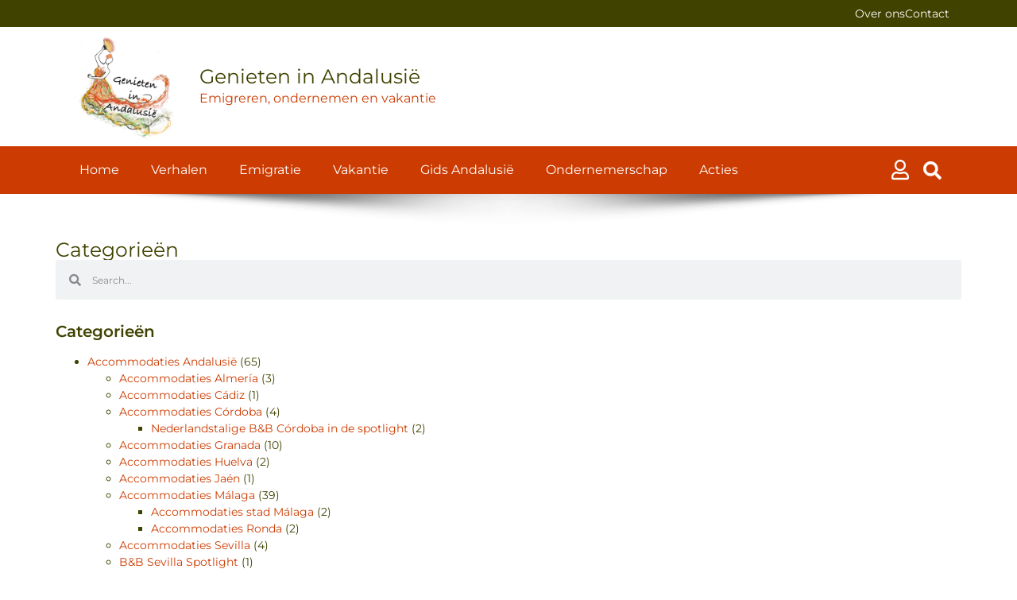

--- FILE ---
content_type: text/html; charset=UTF-8
request_url: https://genieteninandalusie.nl/category/projecten/
body_size: 63411
content:
<!doctype html>
<html lang="nl-NL">
<head><meta charset="UTF-8"><script>if(navigator.userAgent.match(/MSIE|Internet Explorer/i)||navigator.userAgent.match(/Trident\/7\..*?rv:11/i)){var href=document.location.href;if(!href.match(/[?&]nowprocket/)){if(href.indexOf("?")==-1){if(href.indexOf("#")==-1){document.location.href=href+"?nowprocket=1"}else{document.location.href=href.replace("#","?nowprocket=1#")}}else{if(href.indexOf("#")==-1){document.location.href=href+"&nowprocket=1"}else{document.location.href=href.replace("#","&nowprocket=1#")}}}}</script><script>(()=>{class RocketLazyLoadScripts{constructor(){this.v="2.0.4",this.userEvents=["keydown","keyup","mousedown","mouseup","mousemove","mouseover","mouseout","touchmove","touchstart","touchend","touchcancel","wheel","click","dblclick","input"],this.attributeEvents=["onblur","onclick","oncontextmenu","ondblclick","onfocus","onmousedown","onmouseenter","onmouseleave","onmousemove","onmouseout","onmouseover","onmouseup","onmousewheel","onscroll","onsubmit"]}async t(){this.i(),this.o(),/iP(ad|hone)/.test(navigator.userAgent)&&this.h(),this.u(),this.l(this),this.m(),this.k(this),this.p(this),this._(),await Promise.all([this.R(),this.L()]),this.lastBreath=Date.now(),this.S(this),this.P(),this.D(),this.O(),this.M(),await this.C(this.delayedScripts.normal),await this.C(this.delayedScripts.defer),await this.C(this.delayedScripts.async),await this.T(),await this.F(),await this.j(),await this.A(),window.dispatchEvent(new Event("rocket-allScriptsLoaded")),this.everythingLoaded=!0,this.lastTouchEnd&&await new Promise(t=>setTimeout(t,500-Date.now()+this.lastTouchEnd)),this.I(),this.H(),this.U(),this.W()}i(){this.CSPIssue=sessionStorage.getItem("rocketCSPIssue"),document.addEventListener("securitypolicyviolation",t=>{this.CSPIssue||"script-src-elem"!==t.violatedDirective||"data"!==t.blockedURI||(this.CSPIssue=!0,sessionStorage.setItem("rocketCSPIssue",!0))},{isRocket:!0})}o(){window.addEventListener("pageshow",t=>{this.persisted=t.persisted,this.realWindowLoadedFired=!0},{isRocket:!0}),window.addEventListener("pagehide",()=>{this.onFirstUserAction=null},{isRocket:!0})}h(){let t;function e(e){t=e}window.addEventListener("touchstart",e,{isRocket:!0}),window.addEventListener("touchend",function i(o){o.changedTouches[0]&&t.changedTouches[0]&&Math.abs(o.changedTouches[0].pageX-t.changedTouches[0].pageX)<10&&Math.abs(o.changedTouches[0].pageY-t.changedTouches[0].pageY)<10&&o.timeStamp-t.timeStamp<200&&(window.removeEventListener("touchstart",e,{isRocket:!0}),window.removeEventListener("touchend",i,{isRocket:!0}),"INPUT"===o.target.tagName&&"text"===o.target.type||(o.target.dispatchEvent(new TouchEvent("touchend",{target:o.target,bubbles:!0})),o.target.dispatchEvent(new MouseEvent("mouseover",{target:o.target,bubbles:!0})),o.target.dispatchEvent(new PointerEvent("click",{target:o.target,bubbles:!0,cancelable:!0,detail:1,clientX:o.changedTouches[0].clientX,clientY:o.changedTouches[0].clientY})),event.preventDefault()))},{isRocket:!0})}q(t){this.userActionTriggered||("mousemove"!==t.type||this.firstMousemoveIgnored?"keyup"===t.type||"mouseover"===t.type||"mouseout"===t.type||(this.userActionTriggered=!0,this.onFirstUserAction&&this.onFirstUserAction()):this.firstMousemoveIgnored=!0),"click"===t.type&&t.preventDefault(),t.stopPropagation(),t.stopImmediatePropagation(),"touchstart"===this.lastEvent&&"touchend"===t.type&&(this.lastTouchEnd=Date.now()),"click"===t.type&&(this.lastTouchEnd=0),this.lastEvent=t.type,t.composedPath&&t.composedPath()[0].getRootNode()instanceof ShadowRoot&&(t.rocketTarget=t.composedPath()[0]),this.savedUserEvents.push(t)}u(){this.savedUserEvents=[],this.userEventHandler=this.q.bind(this),this.userEvents.forEach(t=>window.addEventListener(t,this.userEventHandler,{passive:!1,isRocket:!0})),document.addEventListener("visibilitychange",this.userEventHandler,{isRocket:!0})}U(){this.userEvents.forEach(t=>window.removeEventListener(t,this.userEventHandler,{passive:!1,isRocket:!0})),document.removeEventListener("visibilitychange",this.userEventHandler,{isRocket:!0}),this.savedUserEvents.forEach(t=>{(t.rocketTarget||t.target).dispatchEvent(new window[t.constructor.name](t.type,t))})}m(){const t="return false",e=Array.from(this.attributeEvents,t=>"data-rocket-"+t),i="["+this.attributeEvents.join("],[")+"]",o="[data-rocket-"+this.attributeEvents.join("],[data-rocket-")+"]",s=(e,i,o)=>{o&&o!==t&&(e.setAttribute("data-rocket-"+i,o),e["rocket"+i]=new Function("event",o),e.setAttribute(i,t))};new MutationObserver(t=>{for(const n of t)"attributes"===n.type&&(n.attributeName.startsWith("data-rocket-")||this.everythingLoaded?n.attributeName.startsWith("data-rocket-")&&this.everythingLoaded&&this.N(n.target,n.attributeName.substring(12)):s(n.target,n.attributeName,n.target.getAttribute(n.attributeName))),"childList"===n.type&&n.addedNodes.forEach(t=>{if(t.nodeType===Node.ELEMENT_NODE)if(this.everythingLoaded)for(const i of[t,...t.querySelectorAll(o)])for(const t of i.getAttributeNames())e.includes(t)&&this.N(i,t.substring(12));else for(const e of[t,...t.querySelectorAll(i)])for(const t of e.getAttributeNames())this.attributeEvents.includes(t)&&s(e,t,e.getAttribute(t))})}).observe(document,{subtree:!0,childList:!0,attributeFilter:[...this.attributeEvents,...e]})}I(){this.attributeEvents.forEach(t=>{document.querySelectorAll("[data-rocket-"+t+"]").forEach(e=>{this.N(e,t)})})}N(t,e){const i=t.getAttribute("data-rocket-"+e);i&&(t.setAttribute(e,i),t.removeAttribute("data-rocket-"+e))}k(t){Object.defineProperty(HTMLElement.prototype,"onclick",{get(){return this.rocketonclick||null},set(e){this.rocketonclick=e,this.setAttribute(t.everythingLoaded?"onclick":"data-rocket-onclick","this.rocketonclick(event)")}})}S(t){function e(e,i){let o=e[i];e[i]=null,Object.defineProperty(e,i,{get:()=>o,set(s){t.everythingLoaded?o=s:e["rocket"+i]=o=s}})}e(document,"onreadystatechange"),e(window,"onload"),e(window,"onpageshow");try{Object.defineProperty(document,"readyState",{get:()=>t.rocketReadyState,set(e){t.rocketReadyState=e},configurable:!0}),document.readyState="loading"}catch(t){console.log("WPRocket DJE readyState conflict, bypassing")}}l(t){this.originalAddEventListener=EventTarget.prototype.addEventListener,this.originalRemoveEventListener=EventTarget.prototype.removeEventListener,this.savedEventListeners=[],EventTarget.prototype.addEventListener=function(e,i,o){o&&o.isRocket||!t.B(e,this)&&!t.userEvents.includes(e)||t.B(e,this)&&!t.userActionTriggered||e.startsWith("rocket-")||t.everythingLoaded?t.originalAddEventListener.call(this,e,i,o):(t.savedEventListeners.push({target:this,remove:!1,type:e,func:i,options:o}),"mouseenter"!==e&&"mouseleave"!==e||t.originalAddEventListener.call(this,e,t.savedUserEvents.push,o))},EventTarget.prototype.removeEventListener=function(e,i,o){o&&o.isRocket||!t.B(e,this)&&!t.userEvents.includes(e)||t.B(e,this)&&!t.userActionTriggered||e.startsWith("rocket-")||t.everythingLoaded?t.originalRemoveEventListener.call(this,e,i,o):t.savedEventListeners.push({target:this,remove:!0,type:e,func:i,options:o})}}J(t,e){this.savedEventListeners=this.savedEventListeners.filter(i=>{let o=i.type,s=i.target||window;return e!==o||t!==s||(this.B(o,s)&&(i.type="rocket-"+o),this.$(i),!1)})}H(){EventTarget.prototype.addEventListener=this.originalAddEventListener,EventTarget.prototype.removeEventListener=this.originalRemoveEventListener,this.savedEventListeners.forEach(t=>this.$(t))}$(t){t.remove?this.originalRemoveEventListener.call(t.target,t.type,t.func,t.options):this.originalAddEventListener.call(t.target,t.type,t.func,t.options)}p(t){let e;function i(e){return t.everythingLoaded?e:e.split(" ").map(t=>"load"===t||t.startsWith("load.")?"rocket-jquery-load":t).join(" ")}function o(o){function s(e){const s=o.fn[e];o.fn[e]=o.fn.init.prototype[e]=function(){return this[0]===window&&t.userActionTriggered&&("string"==typeof arguments[0]||arguments[0]instanceof String?arguments[0]=i(arguments[0]):"object"==typeof arguments[0]&&Object.keys(arguments[0]).forEach(t=>{const e=arguments[0][t];delete arguments[0][t],arguments[0][i(t)]=e})),s.apply(this,arguments),this}}if(o&&o.fn&&!t.allJQueries.includes(o)){const e={DOMContentLoaded:[],"rocket-DOMContentLoaded":[]};for(const t in e)document.addEventListener(t,()=>{e[t].forEach(t=>t())},{isRocket:!0});o.fn.ready=o.fn.init.prototype.ready=function(i){function s(){parseInt(o.fn.jquery)>2?setTimeout(()=>i.bind(document)(o)):i.bind(document)(o)}return"function"==typeof i&&(t.realDomReadyFired?!t.userActionTriggered||t.fauxDomReadyFired?s():e["rocket-DOMContentLoaded"].push(s):e.DOMContentLoaded.push(s)),o([])},s("on"),s("one"),s("off"),t.allJQueries.push(o)}e=o}t.allJQueries=[],o(window.jQuery),Object.defineProperty(window,"jQuery",{get:()=>e,set(t){o(t)}})}P(){const t=new Map;document.write=document.writeln=function(e){const i=document.currentScript,o=document.createRange(),s=i.parentElement;let n=t.get(i);void 0===n&&(n=i.nextSibling,t.set(i,n));const c=document.createDocumentFragment();o.setStart(c,0),c.appendChild(o.createContextualFragment(e)),s.insertBefore(c,n)}}async R(){return new Promise(t=>{this.userActionTriggered?t():this.onFirstUserAction=t})}async L(){return new Promise(t=>{document.addEventListener("DOMContentLoaded",()=>{this.realDomReadyFired=!0,t()},{isRocket:!0})})}async j(){return this.realWindowLoadedFired?Promise.resolve():new Promise(t=>{window.addEventListener("load",t,{isRocket:!0})})}M(){this.pendingScripts=[];this.scriptsMutationObserver=new MutationObserver(t=>{for(const e of t)e.addedNodes.forEach(t=>{"SCRIPT"!==t.tagName||t.noModule||t.isWPRocket||this.pendingScripts.push({script:t,promise:new Promise(e=>{const i=()=>{const i=this.pendingScripts.findIndex(e=>e.script===t);i>=0&&this.pendingScripts.splice(i,1),e()};t.addEventListener("load",i,{isRocket:!0}),t.addEventListener("error",i,{isRocket:!0}),setTimeout(i,1e3)})})})}),this.scriptsMutationObserver.observe(document,{childList:!0,subtree:!0})}async F(){await this.X(),this.pendingScripts.length?(await this.pendingScripts[0].promise,await this.F()):this.scriptsMutationObserver.disconnect()}D(){this.delayedScripts={normal:[],async:[],defer:[]},document.querySelectorAll("script[type$=rocketlazyloadscript]").forEach(t=>{t.hasAttribute("data-rocket-src")?t.hasAttribute("async")&&!1!==t.async?this.delayedScripts.async.push(t):t.hasAttribute("defer")&&!1!==t.defer||"module"===t.getAttribute("data-rocket-type")?this.delayedScripts.defer.push(t):this.delayedScripts.normal.push(t):this.delayedScripts.normal.push(t)})}async _(){await this.L();let t=[];document.querySelectorAll("script[type$=rocketlazyloadscript][data-rocket-src]").forEach(e=>{let i=e.getAttribute("data-rocket-src");if(i&&!i.startsWith("data:")){i.startsWith("//")&&(i=location.protocol+i);try{const o=new URL(i).origin;o!==location.origin&&t.push({src:o,crossOrigin:e.crossOrigin||"module"===e.getAttribute("data-rocket-type")})}catch(t){}}}),t=[...new Map(t.map(t=>[JSON.stringify(t),t])).values()],this.Y(t,"preconnect")}async G(t){if(await this.K(),!0!==t.noModule||!("noModule"in HTMLScriptElement.prototype))return new Promise(e=>{let i;function o(){(i||t).setAttribute("data-rocket-status","executed"),e()}try{if(navigator.userAgent.includes("Firefox/")||""===navigator.vendor||this.CSPIssue)i=document.createElement("script"),[...t.attributes].forEach(t=>{let e=t.nodeName;"type"!==e&&("data-rocket-type"===e&&(e="type"),"data-rocket-src"===e&&(e="src"),i.setAttribute(e,t.nodeValue))}),t.text&&(i.text=t.text),t.nonce&&(i.nonce=t.nonce),i.hasAttribute("src")?(i.addEventListener("load",o,{isRocket:!0}),i.addEventListener("error",()=>{i.setAttribute("data-rocket-status","failed-network"),e()},{isRocket:!0}),setTimeout(()=>{i.isConnected||e()},1)):(i.text=t.text,o()),i.isWPRocket=!0,t.parentNode.replaceChild(i,t);else{const i=t.getAttribute("data-rocket-type"),s=t.getAttribute("data-rocket-src");i?(t.type=i,t.removeAttribute("data-rocket-type")):t.removeAttribute("type"),t.addEventListener("load",o,{isRocket:!0}),t.addEventListener("error",i=>{this.CSPIssue&&i.target.src.startsWith("data:")?(console.log("WPRocket: CSP fallback activated"),t.removeAttribute("src"),this.G(t).then(e)):(t.setAttribute("data-rocket-status","failed-network"),e())},{isRocket:!0}),s?(t.fetchPriority="high",t.removeAttribute("data-rocket-src"),t.src=s):t.src="data:text/javascript;base64,"+window.btoa(unescape(encodeURIComponent(t.text)))}}catch(i){t.setAttribute("data-rocket-status","failed-transform"),e()}});t.setAttribute("data-rocket-status","skipped")}async C(t){const e=t.shift();return e?(e.isConnected&&await this.G(e),this.C(t)):Promise.resolve()}O(){this.Y([...this.delayedScripts.normal,...this.delayedScripts.defer,...this.delayedScripts.async],"preload")}Y(t,e){this.trash=this.trash||[];let i=!0;var o=document.createDocumentFragment();t.forEach(t=>{const s=t.getAttribute&&t.getAttribute("data-rocket-src")||t.src;if(s&&!s.startsWith("data:")){const n=document.createElement("link");n.href=s,n.rel=e,"preconnect"!==e&&(n.as="script",n.fetchPriority=i?"high":"low"),t.getAttribute&&"module"===t.getAttribute("data-rocket-type")&&(n.crossOrigin=!0),t.crossOrigin&&(n.crossOrigin=t.crossOrigin),t.integrity&&(n.integrity=t.integrity),t.nonce&&(n.nonce=t.nonce),o.appendChild(n),this.trash.push(n),i=!1}}),document.head.appendChild(o)}W(){this.trash.forEach(t=>t.remove())}async T(){try{document.readyState="interactive"}catch(t){}this.fauxDomReadyFired=!0;try{await this.K(),this.J(document,"readystatechange"),document.dispatchEvent(new Event("rocket-readystatechange")),await this.K(),document.rocketonreadystatechange&&document.rocketonreadystatechange(),await this.K(),this.J(document,"DOMContentLoaded"),document.dispatchEvent(new Event("rocket-DOMContentLoaded")),await this.K(),this.J(window,"DOMContentLoaded"),window.dispatchEvent(new Event("rocket-DOMContentLoaded"))}catch(t){console.error(t)}}async A(){try{document.readyState="complete"}catch(t){}try{await this.K(),this.J(document,"readystatechange"),document.dispatchEvent(new Event("rocket-readystatechange")),await this.K(),document.rocketonreadystatechange&&document.rocketonreadystatechange(),await this.K(),this.J(window,"load"),window.dispatchEvent(new Event("rocket-load")),await this.K(),window.rocketonload&&window.rocketonload(),await this.K(),this.allJQueries.forEach(t=>t(window).trigger("rocket-jquery-load")),await this.K(),this.J(window,"pageshow");const t=new Event("rocket-pageshow");t.persisted=this.persisted,window.dispatchEvent(t),await this.K(),window.rocketonpageshow&&window.rocketonpageshow({persisted:this.persisted})}catch(t){console.error(t)}}async K(){Date.now()-this.lastBreath>45&&(await this.X(),this.lastBreath=Date.now())}async X(){return document.hidden?new Promise(t=>setTimeout(t)):new Promise(t=>requestAnimationFrame(t))}B(t,e){return e===document&&"readystatechange"===t||(e===document&&"DOMContentLoaded"===t||(e===window&&"DOMContentLoaded"===t||(e===window&&"load"===t||e===window&&"pageshow"===t)))}static run(){(new RocketLazyLoadScripts).t()}}RocketLazyLoadScripts.run()})();</script>
	
	<meta name="viewport" content="width=device-width, initial-scale=1">
	<link rel="profile" href="https://gmpg.org/xfn/11">
	<meta name='robots' content='index, follow, max-image-preview:large, max-snippet:-1, max-video-preview:-1' />

	<!-- This site is optimized with the Yoast SEO Premium plugin v26.6 (Yoast SEO v26.6) - https://yoast.com/wordpress/plugins/seo/ -->
	<title>Projecten Archieven - Genieten in Andalusië</title>
<style id="wpr-usedcss">img:is([sizes=auto i],[sizes^="auto," i]){contain-intrinsic-size:3000px 1500px}img.emoji{display:inline!important;border:none!important;box-shadow:none!important;height:1em!important;width:1em!important;margin:0 .07em!important;vertical-align:-.1em!important;background:0 0!important;padding:0!important}:where(.wp-block-button__link){border-radius:9999px;box-shadow:none;padding:calc(.667em + 2px) calc(1.333em + 2px);text-decoration:none}:root :where(.wp-block-button .wp-block-button__link.is-style-outline),:root :where(.wp-block-button.is-style-outline>.wp-block-button__link){border:2px solid;padding:.667em 1.333em}:root :where(.wp-block-button .wp-block-button__link.is-style-outline:not(.has-text-color)),:root :where(.wp-block-button.is-style-outline>.wp-block-button__link:not(.has-text-color)){color:currentColor}:root :where(.wp-block-button .wp-block-button__link.is-style-outline:not(.has-background)),:root :where(.wp-block-button.is-style-outline>.wp-block-button__link:not(.has-background)){background-color:initial;background-image:none}:where(.wp-block-calendar table:not(.has-background) th){background:#ddd}:where(.wp-block-columns){margin-bottom:1.75em}:where(.wp-block-columns.has-background){padding:1.25em 2.375em}:where(.wp-block-post-comments input[type=submit]){border:none}:where(.wp-block-cover-image:not(.has-text-color)),:where(.wp-block-cover:not(.has-text-color)){color:#fff}:where(.wp-block-cover-image.is-light:not(.has-text-color)),:where(.wp-block-cover.is-light:not(.has-text-color)){color:#000}:root :where(.wp-block-cover h1:not(.has-text-color)),:root :where(.wp-block-cover h2:not(.has-text-color)),:root :where(.wp-block-cover h3:not(.has-text-color)),:root :where(.wp-block-cover h4:not(.has-text-color)),:root :where(.wp-block-cover h5:not(.has-text-color)),:root :where(.wp-block-cover h6:not(.has-text-color)),:root :where(.wp-block-cover p:not(.has-text-color)){color:inherit}:where(.wp-block-file){margin-bottom:1.5em}:where(.wp-block-file__button){border-radius:2em;display:inline-block;padding:.5em 1em}:where(.wp-block-file__button):is(a):active,:where(.wp-block-file__button):is(a):focus,:where(.wp-block-file__button):is(a):hover,:where(.wp-block-file__button):is(a):visited{box-shadow:none;color:#fff;opacity:.85;text-decoration:none}:where(.wp-block-group.wp-block-group-is-layout-constrained){position:relative}:root :where(.wp-block-image.is-style-rounded img,.wp-block-image .is-style-rounded img){border-radius:9999px}:where(.wp-block-latest-comments:not([style*=line-height] .wp-block-latest-comments__comment)){line-height:1.1}:where(.wp-block-latest-comments:not([style*=line-height] .wp-block-latest-comments__comment-excerpt p)){line-height:1.8}:root :where(.wp-block-latest-posts.is-grid){padding:0}:root :where(.wp-block-latest-posts.wp-block-latest-posts__list){padding-left:0}ul{box-sizing:border-box}:root :where(.wp-block-list.has-background){padding:1.25em 2.375em}:where(.wp-block-navigation.has-background .wp-block-navigation-item a:not(.wp-element-button)),:where(.wp-block-navigation.has-background .wp-block-navigation-submenu a:not(.wp-element-button)){padding:.5em 1em}:where(.wp-block-navigation .wp-block-navigation__submenu-container .wp-block-navigation-item a:not(.wp-element-button)),:where(.wp-block-navigation .wp-block-navigation__submenu-container .wp-block-navigation-submenu a:not(.wp-element-button)),:where(.wp-block-navigation .wp-block-navigation__submenu-container .wp-block-navigation-submenu button.wp-block-navigation-item__content),:where(.wp-block-navigation .wp-block-navigation__submenu-container .wp-block-pages-list__item button.wp-block-navigation-item__content){padding:.5em 1em}:root :where(p.has-background){padding:1.25em 2.375em}:where(p.has-text-color:not(.has-link-color)) a{color:inherit}:where(.wp-block-post-comments-form) input:not([type=submit]),:where(.wp-block-post-comments-form) textarea{border:1px solid #949494;font-family:inherit;font-size:1em}:where(.wp-block-post-comments-form) input:where(:not([type=submit]):not([type=checkbox])),:where(.wp-block-post-comments-form) textarea{padding:calc(.667em + 2px)}:where(.wp-block-post-excerpt){box-sizing:border-box;margin-bottom:var(--wp--style--block-gap);margin-top:var(--wp--style--block-gap)}:where(.wp-block-preformatted.has-background){padding:1.25em 2.375em}:where(.wp-block-search__button){border:1px solid #ccc;padding:6px 10px}:where(.wp-block-search__input){font-family:inherit;font-size:inherit;font-style:inherit;font-weight:inherit;letter-spacing:inherit;line-height:inherit;text-transform:inherit}:where(.wp-block-search__button-inside .wp-block-search__inside-wrapper){border:1px solid #949494;box-sizing:border-box;padding:4px}:where(.wp-block-search__button-inside .wp-block-search__inside-wrapper) .wp-block-search__input{border:none;border-radius:0;padding:0 4px}:where(.wp-block-search__button-inside .wp-block-search__inside-wrapper) .wp-block-search__input:focus{outline:0}:where(.wp-block-search__button-inside .wp-block-search__inside-wrapper) :where(.wp-block-search__button){padding:4px 8px}:root :where(.wp-block-separator.is-style-dots){height:auto;line-height:1;text-align:center}:root :where(.wp-block-separator.is-style-dots):before{color:currentColor;content:"···";font-family:serif;font-size:1.5em;letter-spacing:2em;padding-left:2em}:root :where(.wp-block-site-logo.is-style-rounded){border-radius:9999px}:where(.wp-block-social-links:not(.is-style-logos-only)) .wp-social-link{background-color:#f0f0f0;color:#444}:where(.wp-block-social-links:not(.is-style-logos-only)) .wp-social-link-amazon{background-color:#f90;color:#fff}:where(.wp-block-social-links:not(.is-style-logos-only)) .wp-social-link-bandcamp{background-color:#1ea0c3;color:#fff}:where(.wp-block-social-links:not(.is-style-logos-only)) .wp-social-link-behance{background-color:#0757fe;color:#fff}:where(.wp-block-social-links:not(.is-style-logos-only)) .wp-social-link-bluesky{background-color:#0a7aff;color:#fff}:where(.wp-block-social-links:not(.is-style-logos-only)) .wp-social-link-codepen{background-color:#1e1f26;color:#fff}:where(.wp-block-social-links:not(.is-style-logos-only)) .wp-social-link-deviantart{background-color:#02e49b;color:#fff}:where(.wp-block-social-links:not(.is-style-logos-only)) .wp-social-link-discord{background-color:#5865f2;color:#fff}:where(.wp-block-social-links:not(.is-style-logos-only)) .wp-social-link-dribbble{background-color:#e94c89;color:#fff}:where(.wp-block-social-links:not(.is-style-logos-only)) .wp-social-link-dropbox{background-color:#4280ff;color:#fff}:where(.wp-block-social-links:not(.is-style-logos-only)) .wp-social-link-etsy{background-color:#f45800;color:#fff}:where(.wp-block-social-links:not(.is-style-logos-only)) .wp-social-link-facebook{background-color:#0866ff;color:#fff}:where(.wp-block-social-links:not(.is-style-logos-only)) .wp-social-link-fivehundredpx{background-color:#000;color:#fff}:where(.wp-block-social-links:not(.is-style-logos-only)) .wp-social-link-flickr{background-color:#0461dd;color:#fff}:where(.wp-block-social-links:not(.is-style-logos-only)) .wp-social-link-foursquare{background-color:#e65678;color:#fff}:where(.wp-block-social-links:not(.is-style-logos-only)) .wp-social-link-github{background-color:#24292d;color:#fff}:where(.wp-block-social-links:not(.is-style-logos-only)) .wp-social-link-goodreads{background-color:#eceadd;color:#382110}:where(.wp-block-social-links:not(.is-style-logos-only)) .wp-social-link-google{background-color:#ea4434;color:#fff}:where(.wp-block-social-links:not(.is-style-logos-only)) .wp-social-link-gravatar{background-color:#1d4fc4;color:#fff}:where(.wp-block-social-links:not(.is-style-logos-only)) .wp-social-link-instagram{background-color:#f00075;color:#fff}:where(.wp-block-social-links:not(.is-style-logos-only)) .wp-social-link-lastfm{background-color:#e21b24;color:#fff}:where(.wp-block-social-links:not(.is-style-logos-only)) .wp-social-link-linkedin{background-color:#0d66c2;color:#fff}:where(.wp-block-social-links:not(.is-style-logos-only)) .wp-social-link-mastodon{background-color:#3288d4;color:#fff}:where(.wp-block-social-links:not(.is-style-logos-only)) .wp-social-link-medium{background-color:#000;color:#fff}:where(.wp-block-social-links:not(.is-style-logos-only)) .wp-social-link-meetup{background-color:#f6405f;color:#fff}:where(.wp-block-social-links:not(.is-style-logos-only)) .wp-social-link-patreon{background-color:#000;color:#fff}:where(.wp-block-social-links:not(.is-style-logos-only)) .wp-social-link-pinterest{background-color:#e60122;color:#fff}:where(.wp-block-social-links:not(.is-style-logos-only)) .wp-social-link-pocket{background-color:#ef4155;color:#fff}:where(.wp-block-social-links:not(.is-style-logos-only)) .wp-social-link-reddit{background-color:#ff4500;color:#fff}:where(.wp-block-social-links:not(.is-style-logos-only)) .wp-social-link-skype{background-color:#0478d7;color:#fff}:where(.wp-block-social-links:not(.is-style-logos-only)) .wp-social-link-snapchat{background-color:#fefc00;color:#fff;stroke:#000}:where(.wp-block-social-links:not(.is-style-logos-only)) .wp-social-link-soundcloud{background-color:#ff5600;color:#fff}:where(.wp-block-social-links:not(.is-style-logos-only)) .wp-social-link-spotify{background-color:#1bd760;color:#fff}:where(.wp-block-social-links:not(.is-style-logos-only)) .wp-social-link-telegram{background-color:#2aabee;color:#fff}:where(.wp-block-social-links:not(.is-style-logos-only)) .wp-social-link-threads{background-color:#000;color:#fff}:where(.wp-block-social-links:not(.is-style-logos-only)) .wp-social-link-tiktok{background-color:#000;color:#fff}:where(.wp-block-social-links:not(.is-style-logos-only)) .wp-social-link-tumblr{background-color:#011835;color:#fff}:where(.wp-block-social-links:not(.is-style-logos-only)) .wp-social-link-twitch{background-color:#6440a4;color:#fff}:where(.wp-block-social-links:not(.is-style-logos-only)) .wp-social-link-twitter{background-color:#1da1f2;color:#fff}:where(.wp-block-social-links:not(.is-style-logos-only)) .wp-social-link-vimeo{background-color:#1eb7ea;color:#fff}:where(.wp-block-social-links:not(.is-style-logos-only)) .wp-social-link-vk{background-color:#4680c2;color:#fff}:where(.wp-block-social-links:not(.is-style-logos-only)) .wp-social-link-wordpress{background-color:#3499cd;color:#fff}:where(.wp-block-social-links:not(.is-style-logos-only)) .wp-social-link-whatsapp{background-color:#25d366;color:#fff}:where(.wp-block-social-links:not(.is-style-logos-only)) .wp-social-link-x{background-color:#000;color:#fff}:where(.wp-block-social-links:not(.is-style-logos-only)) .wp-social-link-yelp{background-color:#d32422;color:#fff}:where(.wp-block-social-links:not(.is-style-logos-only)) .wp-social-link-youtube{background-color:red;color:#fff}:where(.wp-block-social-links.is-style-logos-only) .wp-social-link{background:0 0}:where(.wp-block-social-links.is-style-logos-only) .wp-social-link svg{height:1.25em;width:1.25em}:where(.wp-block-social-links.is-style-logos-only) .wp-social-link-amazon{color:#f90}:where(.wp-block-social-links.is-style-logos-only) .wp-social-link-bandcamp{color:#1ea0c3}:where(.wp-block-social-links.is-style-logos-only) .wp-social-link-behance{color:#0757fe}:where(.wp-block-social-links.is-style-logos-only) .wp-social-link-bluesky{color:#0a7aff}:where(.wp-block-social-links.is-style-logos-only) .wp-social-link-codepen{color:#1e1f26}:where(.wp-block-social-links.is-style-logos-only) .wp-social-link-deviantart{color:#02e49b}:where(.wp-block-social-links.is-style-logos-only) .wp-social-link-discord{color:#5865f2}:where(.wp-block-social-links.is-style-logos-only) .wp-social-link-dribbble{color:#e94c89}:where(.wp-block-social-links.is-style-logos-only) .wp-social-link-dropbox{color:#4280ff}:where(.wp-block-social-links.is-style-logos-only) .wp-social-link-etsy{color:#f45800}:where(.wp-block-social-links.is-style-logos-only) .wp-social-link-facebook{color:#0866ff}:where(.wp-block-social-links.is-style-logos-only) .wp-social-link-fivehundredpx{color:#000}:where(.wp-block-social-links.is-style-logos-only) .wp-social-link-flickr{color:#0461dd}:where(.wp-block-social-links.is-style-logos-only) .wp-social-link-foursquare{color:#e65678}:where(.wp-block-social-links.is-style-logos-only) .wp-social-link-github{color:#24292d}:where(.wp-block-social-links.is-style-logos-only) .wp-social-link-goodreads{color:#382110}:where(.wp-block-social-links.is-style-logos-only) .wp-social-link-google{color:#ea4434}:where(.wp-block-social-links.is-style-logos-only) .wp-social-link-gravatar{color:#1d4fc4}:where(.wp-block-social-links.is-style-logos-only) .wp-social-link-instagram{color:#f00075}:where(.wp-block-social-links.is-style-logos-only) .wp-social-link-lastfm{color:#e21b24}:where(.wp-block-social-links.is-style-logos-only) .wp-social-link-linkedin{color:#0d66c2}:where(.wp-block-social-links.is-style-logos-only) .wp-social-link-mastodon{color:#3288d4}:where(.wp-block-social-links.is-style-logos-only) .wp-social-link-medium{color:#000}:where(.wp-block-social-links.is-style-logos-only) .wp-social-link-meetup{color:#f6405f}:where(.wp-block-social-links.is-style-logos-only) .wp-social-link-patreon{color:#000}:where(.wp-block-social-links.is-style-logos-only) .wp-social-link-pinterest{color:#e60122}:where(.wp-block-social-links.is-style-logos-only) .wp-social-link-pocket{color:#ef4155}:where(.wp-block-social-links.is-style-logos-only) .wp-social-link-reddit{color:#ff4500}:where(.wp-block-social-links.is-style-logos-only) .wp-social-link-skype{color:#0478d7}:where(.wp-block-social-links.is-style-logos-only) .wp-social-link-snapchat{color:#fff;stroke:#000}:where(.wp-block-social-links.is-style-logos-only) .wp-social-link-soundcloud{color:#ff5600}:where(.wp-block-social-links.is-style-logos-only) .wp-social-link-spotify{color:#1bd760}:where(.wp-block-social-links.is-style-logos-only) .wp-social-link-telegram{color:#2aabee}:where(.wp-block-social-links.is-style-logos-only) .wp-social-link-threads{color:#000}:where(.wp-block-social-links.is-style-logos-only) .wp-social-link-tiktok{color:#000}:where(.wp-block-social-links.is-style-logos-only) .wp-social-link-tumblr{color:#011835}:where(.wp-block-social-links.is-style-logos-only) .wp-social-link-twitch{color:#6440a4}:where(.wp-block-social-links.is-style-logos-only) .wp-social-link-twitter{color:#1da1f2}:where(.wp-block-social-links.is-style-logos-only) .wp-social-link-vimeo{color:#1eb7ea}:where(.wp-block-social-links.is-style-logos-only) .wp-social-link-vk{color:#4680c2}:where(.wp-block-social-links.is-style-logos-only) .wp-social-link-whatsapp{color:#25d366}:where(.wp-block-social-links.is-style-logos-only) .wp-social-link-wordpress{color:#3499cd}:where(.wp-block-social-links.is-style-logos-only) .wp-social-link-x{color:#000}:where(.wp-block-social-links.is-style-logos-only) .wp-social-link-yelp{color:#d32422}:where(.wp-block-social-links.is-style-logos-only) .wp-social-link-youtube{color:red}:root :where(.wp-block-social-links .wp-social-link a){padding:.25em}:root :where(.wp-block-social-links.is-style-logos-only .wp-social-link a){padding:0}:root :where(.wp-block-social-links.is-style-pill-shape .wp-social-link a){padding-left:.6666666667em;padding-right:.6666666667em}:root :where(.wp-block-tag-cloud.is-style-outline){display:flex;flex-wrap:wrap;gap:1ch}:root :where(.wp-block-tag-cloud.is-style-outline a){border:1px solid;font-size:unset!important;margin-right:0;padding:1ch 2ch;text-decoration:none!important}:root :where(.wp-block-table-of-contents){box-sizing:border-box}:where(.wp-block-term-description){box-sizing:border-box;margin-bottom:var(--wp--style--block-gap);margin-top:var(--wp--style--block-gap)}:where(pre.wp-block-verse){font-family:inherit}:root{--wp--preset--font-size--normal:16px;--wp--preset--font-size--huge:42px}.screen-reader-text{border:0;clip-path:inset(50%);height:1px;margin:-1px;overflow:hidden;padding:0;position:absolute;width:1px;word-wrap:normal!important}.screen-reader-text:focus{background-color:#ddd;clip-path:none;color:#444;display:block;font-size:1em;height:auto;left:5px;line-height:normal;padding:15px 23px 14px;text-decoration:none;top:5px;width:auto;z-index:100000}html :where(.has-border-color){border-style:solid}html :where([style*=border-top-color]){border-top-style:solid}html :where([style*=border-right-color]){border-right-style:solid}html :where([style*=border-bottom-color]){border-bottom-style:solid}html :where([style*=border-left-color]){border-left-style:solid}html :where([style*=border-width]){border-style:solid}html :where([style*=border-top-width]){border-top-style:solid}html :where([style*=border-right-width]){border-right-style:solid}html :where([style*=border-bottom-width]){border-bottom-style:solid}html :where([style*=border-left-width]){border-left-style:solid}html :where(img[class*=wp-image-]){height:auto;max-width:100%}:where(figure){margin:0 0 1em}html :where(.is-position-sticky){--wp-admin--admin-bar--position-offset:var(--wp-admin--admin-bar--height,0px)}@media screen and (max-width:600px){html :where(.is-position-sticky){--wp-admin--admin-bar--position-offset:0px}}:root{--wp--preset--aspect-ratio--square:1;--wp--preset--aspect-ratio--4-3:4/3;--wp--preset--aspect-ratio--3-4:3/4;--wp--preset--aspect-ratio--3-2:3/2;--wp--preset--aspect-ratio--2-3:2/3;--wp--preset--aspect-ratio--16-9:16/9;--wp--preset--aspect-ratio--9-16:9/16;--wp--preset--color--black:#000000;--wp--preset--color--cyan-bluish-gray:#abb8c3;--wp--preset--color--white:#ffffff;--wp--preset--color--pale-pink:#f78da7;--wp--preset--color--vivid-red:#cf2e2e;--wp--preset--color--luminous-vivid-orange:#ff6900;--wp--preset--color--luminous-vivid-amber:#fcb900;--wp--preset--color--light-green-cyan:#7bdcb5;--wp--preset--color--vivid-green-cyan:#00d084;--wp--preset--color--pale-cyan-blue:#8ed1fc;--wp--preset--color--vivid-cyan-blue:#0693e3;--wp--preset--color--vivid-purple:#9b51e0;--wp--preset--gradient--vivid-cyan-blue-to-vivid-purple:linear-gradient(135deg,rgba(6, 147, 227, 1) 0%,rgb(155, 81, 224) 100%);--wp--preset--gradient--light-green-cyan-to-vivid-green-cyan:linear-gradient(135deg,rgb(122, 220, 180) 0%,rgb(0, 208, 130) 100%);--wp--preset--gradient--luminous-vivid-amber-to-luminous-vivid-orange:linear-gradient(135deg,rgba(252, 185, 0, 1) 0%,rgba(255, 105, 0, 1) 100%);--wp--preset--gradient--luminous-vivid-orange-to-vivid-red:linear-gradient(135deg,rgba(255, 105, 0, 1) 0%,rgb(207, 46, 46) 100%);--wp--preset--gradient--very-light-gray-to-cyan-bluish-gray:linear-gradient(135deg,rgb(238, 238, 238) 0%,rgb(169, 184, 195) 100%);--wp--preset--gradient--cool-to-warm-spectrum:linear-gradient(135deg,rgb(74, 234, 220) 0%,rgb(151, 120, 209) 20%,rgb(207, 42, 186) 40%,rgb(238, 44, 130) 60%,rgb(251, 105, 98) 80%,rgb(254, 248, 76) 100%);--wp--preset--gradient--blush-light-purple:linear-gradient(135deg,rgb(255, 206, 236) 0%,rgb(152, 150, 240) 100%);--wp--preset--gradient--blush-bordeaux:linear-gradient(135deg,rgb(254, 205, 165) 0%,rgb(254, 45, 45) 50%,rgb(107, 0, 62) 100%);--wp--preset--gradient--luminous-dusk:linear-gradient(135deg,rgb(255, 203, 112) 0%,rgb(199, 81, 192) 50%,rgb(65, 88, 208) 100%);--wp--preset--gradient--pale-ocean:linear-gradient(135deg,rgb(255, 245, 203) 0%,rgb(182, 227, 212) 50%,rgb(51, 167, 181) 100%);--wp--preset--gradient--electric-grass:linear-gradient(135deg,rgb(202, 248, 128) 0%,rgb(113, 206, 126) 100%);--wp--preset--gradient--midnight:linear-gradient(135deg,rgb(2, 3, 129) 0%,rgb(40, 116, 252) 100%);--wp--preset--font-size--small:13px;--wp--preset--font-size--medium:20px;--wp--preset--font-size--large:36px;--wp--preset--font-size--x-large:42px;--wp--preset--spacing--20:0.44rem;--wp--preset--spacing--30:0.67rem;--wp--preset--spacing--40:1rem;--wp--preset--spacing--50:1.5rem;--wp--preset--spacing--60:2.25rem;--wp--preset--spacing--70:3.38rem;--wp--preset--spacing--80:5.06rem;--wp--preset--shadow--natural:6px 6px 9px rgba(0, 0, 0, .2);--wp--preset--shadow--deep:12px 12px 50px rgba(0, 0, 0, .4);--wp--preset--shadow--sharp:6px 6px 0px rgba(0, 0, 0, .2);--wp--preset--shadow--outlined:6px 6px 0px -3px rgba(255, 255, 255, 1),6px 6px rgba(0, 0, 0, 1);--wp--preset--shadow--crisp:6px 6px 0px rgba(0, 0, 0, 1)}:root{--wp--style--global--content-size:800px;--wp--style--global--wide-size:1200px}:where(body){margin:0}:where(.wp-site-blocks)>*{margin-block-start:24px;margin-block-end:0}:where(.wp-site-blocks)>:first-child{margin-block-start:0}:where(.wp-site-blocks)>:last-child{margin-block-end:0}:root{--wp--style--block-gap:24px}:root :where(.is-layout-flow)>:first-child{margin-block-start:0}:root :where(.is-layout-flow)>:last-child{margin-block-end:0}:root :where(.is-layout-flow)>*{margin-block-start:24px;margin-block-end:0}:root :where(.is-layout-constrained)>:first-child{margin-block-start:0}:root :where(.is-layout-constrained)>:last-child{margin-block-end:0}:root :where(.is-layout-constrained)>*{margin-block-start:24px;margin-block-end:0}:root :where(.is-layout-flex){gap:24px}:root :where(.is-layout-grid){gap:24px}body{padding-top:0;padding-right:0;padding-bottom:0;padding-left:0}a:where(:not(.wp-element-button)){text-decoration:underline}:root :where(.wp-element-button,.wp-block-button__link){background-color:#32373c;border-width:0;color:#fff;font-family:inherit;font-size:inherit;line-height:inherit;padding:calc(.667em + 2px) calc(1.333em + 2px);text-decoration:none}:root :where(.wp-block-pullquote){font-size:1.5em;line-height:1.6}.wpulike{display:block;position:relative;line-height:normal;margin:0;padding:10px 0}.wpulike .wp_ulike_general_class{display:inline-flex;align-items:center}.wpulike button.wp_ulike_btn{margin:0;position:relative;display:inline-block;vertical-align:middle;border-radius:.25em;box-shadow:none;padding:1em;font-size:15px;border:none;text-align:center;transition:none;cursor:pointer}.wpulike button.wp_ulike_btn:active,.wpulike button.wp_ulike_btn:focus,.wpulike button.wp_ulike_btn:hover{outline:0}.wpulike button.wp_ulike_btn::-moz-focus-inner{border:0}.wpulike button.wp_ulike_btn:disabled:active,.wpulike button.wp_ulike_btn:disabled:focus,.wpulike button.wp_ulike_btn:disabled:hover,.wpulike button.wp_ulike_btn[disabled=disabled]:active,.wpulike button.wp_ulike_btn[disabled=disabled]:focus,.wpulike button.wp_ulike_btn[disabled=disabled]:hover{outline:0;background-color:initial}.wpulike button.wp_ulike_btn.wp_ulike_put_text{font-size:14px;font-weight:600;line-height:28px;padding:0 10px;min-width:50px}.wpulike .wp_ulike_is_loading .wp_ulike_btn{background-image:url(https://genieteninandalusie.nl/wp-content/plugins/wp-ulike/assets/img/svg/loader.svg);background-repeat:no-repeat;background-position:center center}.wpulike .wp_ulike_is_loading .wp_ulike_btn span{visibility:hidden}.wpulike .wp_ulike_is_loading .wp_ulike_btn.wp_ulike_put_image::after{content:none}.wpulike .count-box:empty{display:none}.wp_ulike_click_is_disabled{pointer-events:none;cursor:default}.wp_ulike_likers_wrapper{margin:10px 0;flex:0 0 100%}.wp_ulike_likers_wrapper:empty{display:none}.ulf-tooltip .wp_ulike_likers_wrapper{margin:0}.wpulike-notification{position:fixed;z-index:999999;pointer-events:none;right:20px;bottom:20px}.wpulike-notification *{-moz-box-sizing:border-box;-webkit-box-sizing:border-box;box-sizing:border-box}.wpulike-notification .wpulike-message{position:relative;pointer-events:auto;word-wrap:break-word;overflow:hidden;margin:0 0 6px;padding:14px 15px 14px 65px;width:290px;border-radius:3px;background-color:#007bc3;color:#fff;animation:.2s backwards wpUlikeNotifitcationsAnimation;box-shadow:0 3px 5px rgba(0,0,0,.08);font-size:.9rem;font-weight:500;line-height:normal}.wpulike-notification .wpulike-message:hover{opacity:.9;cursor:pointer}.wpulike-notification .wpulike-message:before{content:"";background-position:center center;background-repeat:no-repeat;background-image:url(https://genieteninandalusie.nl/wp-content/plugins/wp-ulike/assets/img/svg/info.svg);background-size:25px;position:absolute;left:0;width:50px;top:0;height:100%;background-color:rgba(0,0,0,.06)}@keyframes wpUlikeNotifitcationsAnimation{from{opacity:0;transform:translateY(100%)}to{opacity:.8;transform:translateY(0)}}@media screen and (max-width:768px){.wpulike-notification .wpulike-message{padding:11px 11px 11px 55px;font-size:13px}.wpulike-notification .wpulike-message:before{background-size:25px;width:45px}}@media screen and (max-width:320px){.wpulike-notification{left:10px;right:10px}.wpulike-notification .wpulike-message{padding:9px 9px 9px 45px;font-size:12px;width:100%}.wpulike-notification .wpulike-message:before{background-size:15px;width:35px}}.ulf-tooltip{max-width:360px;position:absolute;z-index:999999;background:#444;border-radius:5px;padding:10px;box-sizing:border-box;-moz-box-sizing:border-box;-webkit-box-sizing:border-box;top:0;left:0}.ulf-centered{position:fixed;top:50%;left:50%}.ulf-content{margin:5px 20px 5px 10px;font-size:1em;line-height:1.6em;text-align:center;color:#fff;font-weight:800}.ulf-arrow{border:15px solid rgba(232,232,232,0);content:" ";height:0;width:0;position:absolute;pointer-events:none;margin-left:-15px}.ulf-arrow-hug-left{left:30px;right:auto}.ulf-arrow-hug-right{right:30px;left:auto}.ulf-arrow-hug-left.ulf-arrow-super-hug{left:15px;right:auto}.ulf-arrow-hug-right.ulf-arrow-super-hug{right:1px;left:auto}.rtl .wpulike-notification{left:20px;right:inherit}.rtl .wpulike-notification .wpulike-message{padding:14px 65px 14px 15px}.rtl .wpulike-notification .wpulike-message:before{left:auto;right:0}@media screen and (max-width:768px){.rtl .wpulike-notification .wpulike-message{padding:11px 55px 11px 11px}}@media screen and (max-width:320px){.rtl .wpulike-notification{left:10px;right:10px}.rtl .wpulike-notification .wpulike-message{padding:9px 45px 9px 9px}}.wpulike-notification .wpulike-message{background-color:#cc3c02!important}.cmplz-blocked-content-notice{display:none}.cmplz-optin .cmplz-blocked-content-container .cmplz-blocked-content-notice,.cmplz-optin .cmplz-wp-video .cmplz-blocked-content-notice{display:block}.cmplz-blocked-content-container,.cmplz-wp-video{animation-name:cmplz-fadein;animation-duration:.6s;background:#fff;border:0;border-radius:3px;box-shadow:0 0 1px 0 rgba(0,0,0,.5),0 1px 10px 0 rgba(0,0,0,.15);display:flex;justify-content:center;align-items:center;background-repeat:no-repeat!important;background-size:cover!important;height:inherit;position:relative}.cmplz-blocked-content-container iframe,.cmplz-wp-video iframe{visibility:hidden;max-height:100%;border:0!important}.cmplz-blocked-content-container .cmplz-blocked-content-notice,.cmplz-wp-video .cmplz-blocked-content-notice{white-space:normal;text-transform:initial;position:absolute!important;width:100%;top:50%;left:50%;transform:translate(-50%,-50%);max-width:300px;font-size:14px;padding:10px;background-color:rgba(0,0,0,.5);color:#fff;text-align:center;z-index:98;line-height:23px}.cmplz-blocked-content-container .cmplz-blocked-content-notice .cmplz-links,.cmplz-wp-video .cmplz-blocked-content-notice .cmplz-links{display:block;margin-bottom:10px}.cmplz-blocked-content-container .cmplz-blocked-content-notice .cmplz-links a,.cmplz-wp-video .cmplz-blocked-content-notice .cmplz-links a{color:#fff}.cmplz-blocked-content-container div div{display:none}.cmplz-wp-video .cmplz-placeholder-element{width:100%;height:inherit}@keyframes cmplz-fadein{from{opacity:0}to{opacity:1}}body .has-error{background:#ffe4e4;padding:10px}body .wpuf-loading{width:16px;height:16px;background:url('https://genieteninandalusie.nl/wp-content/plugins/wp-user-frontend/assets/images/wpspin_light.gif') no-repeat;display:inline-block}body .wpuf-loading.hide{display:none}body .wpuf-success{background-color:#dff0d8;border:1px solid #d6e9c6;color:#3c763d;padding:10px;margin:10px 0 20px}body .wpuf-error{background-color:#f2dede;color:#a94442;border:1px solid #ebccd1;margin:10px 0 20px;padding:10px;-webkit-border-radius:3px;-moz-border-radius:3px;border-radius:3px;font-size:13px}body ul.wpuf-form{list-style:none!important;margin:0!important;padding:0!important;width:100%}body ul.wpuf-form li{margin-left:0;margin-bottom:10px;padding:10px}body ul.wpuf-form li:after{clear:both;content:"";display:table}body ul.wpuf-form li.has-error{background:#ffe4e4}body ul.wpuf-form li .wpuf-fields{float:left;width:70%}body ul.wpuf-form li .wpuf-fields table,body ul.wpuf-form li .wpuf-fields td{border:none;margin:0}body ul.wpuf-form li .wpuf-fields table{width:100%}body ul.wpuf-form li .wpuf-fields ul.wpuf-attachment-list{list-style:none;margin:5px 0 0;padding:0}body ul.wpuf-form li .wpuf-fields ul.wpuf-attachment-list li{display:inline-block;border:1px solid #eee;padding:5px;width:150px;height:150px;margin-right:5px;-webkit-border-radius:5px;-moz-border-radius:5px;border-radius:5px}body ul.wpuf-form li .wpuf-fields .progress{background:-moz-linear-gradient(center bottom,#fff 0,#f7f7f7 100%) #fff;border:1px solid #d1d1d1;border-radius:3px 3px 3px 3px;box-shadow:0 0 3px rgba(0,0,0,.1) inset;float:right;height:22px;line-height:2em;margin:0;overflow:hidden;padding:0;width:200px}body ul.wpuf-form li .wpuf-fields .bar{background-color:#83b4d8;background-image:-moz-linear-gradient(center bottom,#72a7cf 0,#90c5ee 100%);border-radius:3px 3px 3px 3px;box-shadow:0 0 3px rgba(0,0,0,.3);height:100%;width:0;z-index:9}body ul.wpuf-form li .wpuf-fields .progress .percent{color:rgba(0,0,0,.6);padding:0 8px;position:relative;text-shadow:0 1px 0 rgba(255,255,255,.4);width:200px;z-index:10}body ul.wpuf-form li .wpuf-fields #wpuf-insert-image-container{margin-bottom:3px}body ul.wpuf-form li .wpuf-fields #wpuf-insert-image-container:after{clear:both;content:"";display:table}body .wpuf-coupon-info-wrap{border:1px solid #eee;padding:15px;margin-bottom:20px}body .wpuf-coupon-info-wrap .wpuf-coupon-field-spinner{background:url('https://genieteninandalusie.nl/wp-content/plugins/wp-user-frontend/assets/images/wpspin_light.gif') right no-repeat rgba(0,0,0,0)}body .wpuf-coupon-info-wrap .wpuf-copon-show{background:#eee;border-radius:3px;border-width:1px;box-shadow:0 1px 0 rgba(217,217,217,.5) inset,0 1px 0 rgba(0,0,0,.15);color:#5c5a5a;cursor:pointer;display:inline-block;font-size:14px;padding:5px 12px;text-decoration:none;width:175px;margin-bottom:8px}body .wpuf-coupon-info-wrap .wpuf-copon-wrap{margin:15px 0}body .wpuf-coupon-info-wrap .wpuf-copon-show:hover{background:#1e8cbe;border-color:#0074a2;box-shadow:0 1px 0 rgba(120,200,230,.6) inset;color:#fff}body .ui-tpicker-grid-label{background:0 0;border:none;margin:0;padding:0}body .ui-timepicker-rtl{direction:rtl}body .ui-timepicker-rtl dl{text-align:right}body .ui-timepicker-rtl dl dd{margin:0 65px 10px 10px}body .pass-strength-result{border-style:solid;border-width:1px;float:left;margin:0;padding:3px 5px;text-align:center;width:200px;display:none;background-color:#eee;border-color:#ddd!important}body .pass-strength-result.bad{background-color:#ffb78c;border-color:#ff853c!important}body .pass-strength-result.good{background-color:#ffec8b;border-color:#fc0!important}body .pass-strength-result.short{background-color:#ffa0a0;border-color:#f04040!important}body .pass-strength-result.strong{background-color:#c3ff88;border-color:#8dff1c!important}@media (max-width:549px){body #wpuf-payment-gateway{margin-left:-15px}}body .ac_results{padding:0;margin:0;list-style:none;position:absolute;z-index:10000;display:none;border:1px solid #ccc}body .ac_results li{padding:2px 5px;white-space:nowrap;text-align:left}body .ac_over{cursor:pointer}body .ac_match{text-decoration:underline}body fieldset.wpuf-multistep-fieldset{position:relative;padding-bottom:50px;border:none;display:none}body fieldset.wpuf-multistep-fieldset.field-active{display:block}body fieldset.wpuf-multistep-fieldset a#wpuf-post-draft{position:absolute;bottom:0;right:calc(50% - 35px)}body fieldset.wpuf-multistep-fieldset span.wpuf-draft-saved{position:absolute;bottom:0;right:calc(50% - 150px)}body fieldset.wpuf-multistep-fieldset span.wpuf-loading{position:absolute;bottom:8px;right:calc(50% - 60px)}body .wpuf-multistep-progressbar{overflow:hidden}body .wpuf-form .wpuf-multistep-progressbar ul.wpuf-step-wizard{margin:20px 0 40px;padding:0;list-style:none}body .wpuf-form .wpuf-multistep-progressbar ul.wpuf-step-wizard *{box-sizing:border-box}body .wpuf-form .wpuf-multistep-progressbar ul.wpuf-step-wizard li{background-color:#e4e4e4;border-radius:5px;display:inline-block;padding:10px 30px 10px 40px;margin-right:-7px;width:auto;margin:0;position:relative;text-align:center}body .wpuf-form .wpuf-multistep-progressbar ul.wpuf-step-wizard li::after,body .wpuf-form .wpuf-multistep-progressbar ul.wpuf-step-wizard li::before{border:solid transparent;content:" ";height:0;width:0;position:absolute;border-color:transparent;border-left-color:#fff;border-radius:10px}body .wpuf-form .wpuf-multistep-progressbar ul.wpuf-step-wizard li::before{border-width:26px;margin-top:-14px;right:-52px;z-index:98}body .wpuf-form .wpuf-multistep-progressbar ul.wpuf-step-wizard li::after{border-left-color:#e4e4e4;border-width:25px;margin-top:-37px;right:-44px;z-index:99}body .wpuf-form .wpuf-multistep-progressbar ul.wpuf-step-wizard li.active-step{background-color:#00a0d2;color:#fff}body .wpuf-form .wpuf-multistep-progressbar ul.wpuf-step-wizard li.active-step::after{border-left-color:#00a0d2}body .wpuf-form .wpuf-multistep-progressbar ul.wpuf-step-wizard li:last-child::after{border-left-color:transparent}body .wpuf-form .wpuf-multistep-progressbar .ui-widget-header{background:#00a0d2}@media (max-width:480px){body ul.wpuf-form li .wpuf-fields{float:none;width:100%}}body .wpuf-form .required{color:red;font-weight:700;border:0}body table#wpuf-address-country-state input{width:100%;padding:0 10px;border:1px solid #f5f5f5;color:#6d6d6d;font-size:14px;line-height:36px;height:36px;box-shadow:none}body table#wpuf-address-country-state select{width:100%;padding:0 10px;border:1px solid #f5f5f5;color:#6d6d6d;font-size:14px;line-height:36px;height:36px;box-shadow:none}body table#wpuf-address-country-state td{border:none}body .wpuf-image-wrap{display:inline-block;position:relative;z-index:1;transition:.3s;margin:4px}body li.wpuf-image-wrap.thumbnail{position:relative}body li.wpuf-image-wrap.thumbnail .caption{position:absolute;left:50%;margin-left:-40px;top:50%;margin-top:-10px;display:none;width:80px;background:#23282d;text-align:center;padding:0;border-radius:3px;line-height:0}body li.wpuf-image-wrap.thumbnail:hover .caption{display:block}body ul.wpuf-form li .wpuf-fields ul.wpuf-attachment-list{overflow:auto}body ul.wpuf-form li .wpuf-fields ul.wpuf-attachment-list li.highlight{margin-bottom:0;height:150px;padding-top:0;padding-bottom:0}body ul.wpuf-form .ui-state-default.wpuf-image-wrap:hover{cursor:move}body ul.wpuf-form .ui-state-default.wpuf-image-wrap .caption a,body ul.wpuf-form .ui-state-default.wpuf-image-wrap .caption span{display:inline-block;line-height:0;height:inherit;padding:5px;color:transparent;vertical-align:top}body ul.wpuf-form .ui-state-default .wpuf-image-wrap .caption a img{-webkit-box-shadow:none;box-shadow:none}body ul.wpuf-form .ui-state-default.wpuf-image-wrap .caption a:hover,body ul.wpuf-form .ui-state-default.wpuf-image-wrap .caption span:hover{background:#0073aa;-webkit-box-shadow:none;box-shadow:none}body .ac_results{z-index:99999!important;background-color:#fff!important;color:#000;position:auto!important;width:390px!important}body .ac_results li{border-bottom:1px solid #ddd;margin-left:0;padding-left:5px!important;text-decoration:none!important}body .wpuf-attachment-upload-filelist{z-index:1}body .wpuf-attachment-upload-filelist+.moxie-shim{z-index:2}img.wpuf-eye{position:absolute;right:1rem;top:50%;transform:translateY(-50%) translateX(-6%)}[class^=swal2]{-webkit-tap-highlight-color:transparent}.swal2-show{-webkit-animation:.3s swal2-show;animation:.3s swal2-show}.swal2-hide{-webkit-animation:.15s forwards swal2-hide;animation:.15s forwards swal2-hide}@-webkit-keyframes swal2-show{0%{transform:scale(.7)}45%{transform:scale(1.05)}80%{transform:scale(.95)}100%{transform:scale(1)}}@keyframes swal2-show{0%{transform:scale(.7)}45%{transform:scale(1.05)}80%{transform:scale(.95)}100%{transform:scale(1)}}@-webkit-keyframes swal2-hide{0%{transform:scale(1);opacity:1}100%{transform:scale(.5);opacity:0}}@keyframes swal2-hide{0%{transform:scale(1);opacity:1}100%{transform:scale(.5);opacity:0}}.ui-helper-clearfix:after,.ui-helper-clearfix:before{content:"";display:table}.ui-helper-clearfix:after{clear:both}.ui-helper-clearfix{zoom:1}.ui-state-disabled{cursor:default!important}.ui-icon{display:block;text-indent:-99999px;overflow:hidden;background-repeat:no-repeat}.ui-datepicker-multi .ui-datepicker-buttonpane{clear:left}.ui-datepicker-row-break{clear:both;width:100%;font-size:0em}.ui-datepicker-rtl{direction:rtl}.ui-datepicker-rtl .ui-datepicker-prev{right:2px;left:auto}.ui-datepicker-rtl .ui-datepicker-next{left:2px;right:auto}.ui-datepicker-rtl .ui-datepicker-prev:hover{right:1px;left:auto}.ui-datepicker-rtl .ui-datepicker-next:hover{left:1px;right:auto}.ui-datepicker-rtl .ui-datepicker-buttonpane{clear:right}.ui-datepicker-rtl .ui-datepicker-buttonpane button{float:left}.ui-datepicker-rtl .ui-datepicker-buttonpane button.ui-datepicker-current{float:right}.ui-widget-content{border:1px solid #aaa;background:url(https://genieteninandalusie.nl/wp-content/plugins/wp-user-frontend/assets/css/images/ui-bg_flat_75_ffffff_40x100.png) 50% 50% repeat-x #fff;color:#222}.ui-widget-content a{color:#222}.ui-widget-header{border:1px solid #aaa;background:url(https://genieteninandalusie.nl/wp-content/plugins/wp-user-frontend/assets/css/images/ui-bg_diagonals-small_75_cccccc_40x40.png) 50% 50% #ccc;color:#222;font-weight:700}.ui-widget-header a{color:#222}.ui-state-default,.ui-widget-content .ui-state-default,.ui-widget-header .ui-state-default{border:1px solid #d3d3d3;background:url(https://genieteninandalusie.nl/wp-content/plugins/wp-user-frontend/assets/css/images/ui-bg_glass_75_e6e6e6_1x400.png) 50% 50% repeat-x #e6e6e6;font-weight:400;color:#555}.ui-state-default a,.ui-state-default a:link,.ui-state-default a:visited{color:#555;text-decoration:none}.ui-state-focus,.ui-state-hover,.ui-widget-content .ui-state-focus,.ui-widget-content .ui-state-hover,.ui-widget-header .ui-state-focus,.ui-widget-header .ui-state-hover{border:1px solid #999;background:url(https://genieteninandalusie.nl/wp-content/plugins/wp-user-frontend/assets/css/images/ui-bg_glass_75_dadada_1x400.png) 50% 50% repeat-x #dadada;font-weight:400;color:#212121}.ui-state-hover a,.ui-state-hover a:hover,.ui-state-hover a:link,.ui-state-hover a:visited{color:#212121;text-decoration:none}.ui-state-active,.ui-widget-content .ui-state-active,.ui-widget-header .ui-state-active{border:1px solid #aaa;background:url(https://genieteninandalusie.nl/wp-content/plugins/wp-user-frontend/assets/css/images/ui-bg_glass_65_ffffff_1x400.png) 50% 50% repeat-x #fff;font-weight:400;color:#212121}.ui-state-active a,.ui-state-active a:link,.ui-state-active a:visited{color:#212121;text-decoration:none}.ui-state-highlight,.ui-widget-content .ui-state-highlight,.ui-widget-header .ui-state-highlight{border:1px solid #fcefa1;background:url(https://genieteninandalusie.nl/wp-content/plugins/wp-user-frontend/assets/css/images/ui-bg_glass_55_fbf9ee_1x400.png) 50% 50% repeat-x #fbf9ee;color:#363636}.ui-state-highlight a,.ui-widget-content .ui-state-highlight a,.ui-widget-header .ui-state-highlight a{color:#363636}.ui-priority-primary,.ui-widget-content .ui-priority-primary,.ui-widget-header .ui-priority-primary{font-weight:700}.ui-priority-secondary,.ui-widget-content .ui-priority-secondary,.ui-widget-header .ui-priority-secondary{opacity:.7;filter:Alpha(Opacity=70);font-weight:400}.ui-state-disabled,.ui-widget-content .ui-state-disabled,.ui-widget-header .ui-state-disabled{opacity:.35;filter:Alpha(Opacity=35);background-image:none}.ui-state-disabled .ui-icon{filter:Alpha(Opacity=35)}.ui-icon{width:16px;height:16px;background-image:url(https://genieteninandalusie.nl/wp-content/plugins/wp-user-frontend/assets/css/images/ui-icons_222222_256x240.png)}.ui-widget-content .ui-icon{background-image:url(https://genieteninandalusie.nl/wp-content/plugins/wp-user-frontend/assets/css/images/ui-icons_222222_256x240.png)}.ui-widget-header .ui-icon{background-image:url(https://genieteninandalusie.nl/wp-content/plugins/wp-user-frontend/assets/css/images/ui-icons_222222_256x240.png)}.ui-state-default .ui-icon{background-image:url(https://genieteninandalusie.nl/wp-content/plugins/wp-user-frontend/assets/css/images/ui-icons_888888_256x240.png)}.ui-state-focus .ui-icon,.ui-state-hover .ui-icon{background-image:url(https://genieteninandalusie.nl/wp-content/plugins/wp-user-frontend/assets/css/images/ui-icons_454545_256x240.png)}.ui-state-active .ui-icon{background-image:url(https://genieteninandalusie.nl/wp-content/plugins/wp-user-frontend/assets/css/images/ui-icons_454545_256x240.png)}.ui-state-highlight .ui-icon{background-image:url(https://genieteninandalusie.nl/wp-content/plugins/wp-user-frontend/assets/css/images/ui-icons_2e83ff_256x240.png)}.ui-corner-all{-moz-border-radius-topleft:4px;-webkit-border-top-left-radius:4px;-khtml-border-top-left-radius:4px;border-top-left-radius:4px}.ui-corner-all{-moz-border-radius-topright:4px;-webkit-border-top-right-radius:4px;-khtml-border-top-right-radius:4px;border-top-right-radius:4px}.ui-corner-all{-moz-border-radius-bottomleft:4px;-webkit-border-bottom-left-radius:4px;-khtml-border-bottom-left-radius:4px;border-bottom-left-radius:4px}.ui-corner-all{-moz-border-radius-bottomright:4px;-webkit-border-bottom-right-radius:4px;-khtml-border-bottom-right-radius:4px;border-bottom-right-radius:4px}html{line-height:1.15;-webkit-text-size-adjust:100%}*,:after,:before{box-sizing:border-box}body{margin:0;font-family:-apple-system,BlinkMacSystemFont,'Segoe UI',Roboto,'Helvetica Neue',Arial,'Noto Sans',sans-serif,'Apple Color Emoji','Segoe UI Emoji','Segoe UI Symbol','Noto Color Emoji';font-size:1rem;font-weight:400;line-height:1.5;color:#333;background-color:#fff;-webkit-font-smoothing:antialiased;-moz-osx-font-smoothing:grayscale}h2,h3,h5{margin-block-start:.5rem;margin-block-end:1rem;font-family:inherit;font-weight:500;line-height:1.2;color:inherit}h2{font-size:2rem}h3{font-size:1.75rem}h5{font-size:1.25rem}p{margin-block-start:0;margin-block-end:.9rem}pre{font-family:monospace,monospace;font-size:1em;white-space:pre-wrap}a{background-color:transparent;text-decoration:none;color:#c36}a:active,a:hover{color:#336}a:not([href]):not([tabindex]),a:not([href]):not([tabindex]):focus,a:not([href]):not([tabindex]):hover{color:inherit;text-decoration:none}a:not([href]):not([tabindex]):focus{outline:0}b,strong{font-weight:bolder}code{font-family:monospace,monospace;font-size:1em}small{font-size:80%}sub{font-size:75%;line-height:0;position:relative;vertical-align:baseline}sub{bottom:-.25em}img{border-style:none;height:auto;max-width:100%}details{display:block}summary{display:list-item}[hidden],template{display:none}@media print{*,:after,:before{background:0 0!important;color:#000!important;box-shadow:none!important;text-shadow:none!important}a,a:visited{text-decoration:underline}a[href]:after{content:" (" attr(href) ")"}a[href^="#"]:after{content:""}pre{white-space:pre-wrap!important}pre{-moz-column-break-inside:avoid;break-inside:avoid;border:1px solid #ccc}thead{display:table-header-group}img,tr{-moz-column-break-inside:avoid;break-inside:avoid}h2,h3,p{orphans:3;widows:3}h2,h3{-moz-column-break-after:avoid;break-after:avoid}}label{display:inline-block;line-height:1;vertical-align:middle}button,input,optgroup,select,textarea{font-family:inherit;font-size:1rem;line-height:1.5;margin:0}input[type=date],input[type=email],input[type=number],input[type=password],input[type=search],input[type=tel],input[type=text],input[type=url],select,textarea{width:100%;border:1px solid #666;border-radius:3px;padding:.5rem 1rem;transition:all .3s}input[type=date]:focus,input[type=email]:focus,input[type=number]:focus,input[type=password]:focus,input[type=search]:focus,input[type=tel]:focus,input[type=text]:focus,input[type=url]:focus,select:focus,textarea:focus{border-color:#333}button,input{overflow:visible}button,select{text-transform:none}[type=button],[type=reset],[type=submit],button{width:auto;-webkit-appearance:button}[type=button],[type=submit],button{display:inline-block;font-weight:400;color:#c36;text-align:center;white-space:nowrap;-webkit-user-select:none;-moz-user-select:none;user-select:none;background-color:transparent;border:1px solid #c36;padding:.5rem 1rem;font-size:1rem;border-radius:3px;transition:all .3s}[type=button]:focus:not(:focus-visible),[type=submit]:focus:not(:focus-visible),button:focus:not(:focus-visible){outline:0}[type=button]:focus,[type=button]:hover,[type=submit]:focus,[type=submit]:hover,button:focus,button:hover{color:#fff;background-color:#c36;text-decoration:none}[type=button]:not(:disabled),[type=submit]:not(:disabled),button:not(:disabled){cursor:pointer}fieldset{padding:.35em .75em .625em}legend{box-sizing:border-box;color:inherit;display:table;max-width:100%;padding:0;white-space:normal}progress{vertical-align:baseline}textarea{overflow:auto;resize:vertical}[type=checkbox],[type=radio]{box-sizing:border-box;padding:0}[type=number]::-webkit-inner-spin-button,[type=number]::-webkit-outer-spin-button{height:auto}[type=search]{-webkit-appearance:textfield;outline-offset:-2px}[type=search]::-webkit-search-decoration{-webkit-appearance:none}::-webkit-file-upload-button{-webkit-appearance:button;font:inherit}select{display:block}table{background-color:transparent;width:100%;margin-block-end:15px;font-size:.9em;border-spacing:0;border-collapse:collapse}table td,table th{padding:15px;line-height:1.5;vertical-align:top;border:1px solid hsla(0,0%,50.2%,.5019607843)}table th{font-weight:700}table thead th{font-size:1em}table caption+thead tr:first-child td,table caption+thead tr:first-child th,table colgroup+thead tr:first-child td,table colgroup+thead tr:first-child th,table thead:first-child tr:first-child td,table thead:first-child tr:first-child th{border-block-start:1px solid hsla(0,0%,50.2%,.5019607843)}table tbody>tr:nth-child(odd)>td,table tbody>tr:nth-child(odd)>th{background-color:hsla(0,0%,50.2%,.0705882353)}table tbody tr:hover>td,table tbody tr:hover>th{background-color:hsla(0,0%,50.2%,.1019607843)}table tbody+tbody{border-block-start:2px solid hsla(0,0%,50.2%,.5019607843)}dd,dl,li,ul{margin-block-start:0;margin-block-end:0;border:0;outline:0;font-size:100%;vertical-align:baseline;background:0 0}.pagination{display:flex;justify-content:space-between;margin:20px auto}.sticky{position:relative;display:block}.hide{display:none!important}.screen-reader-text{clip:rect(1px,1px,1px,1px);height:1px;overflow:hidden;position:absolute!important;width:1px;word-wrap:normal!important}.screen-reader-text:focus{background-color:#eee;clip:auto!important;clip-path:none;color:#333;display:block;font-size:1rem;height:auto;left:5px;line-height:normal;padding:12px 24px;text-decoration:none;top:5px;width:auto;z-index:100000}.site-header:not(.dynamic-header){margin-inline-start:auto;margin-inline-end:auto;width:100%}@media (max-width:575px){.site-header:not(.dynamic-header){padding-inline-start:10px;padding-inline-end:10px}}@media (min-width:576px){.site-header:not(.dynamic-header){max-width:500px}}@media (min-width:768px){.site-header:not(.dynamic-header){max-width:600px}}@media (min-width:992px){.site-header:not(.dynamic-header){max-width:800px}}@media (min-width:1200px){.site-header:not(.dynamic-header){max-width:1140px}}.site-header+.elementor{min-height:calc(100vh - 320px)}.site-header{display:flex;flex-wrap:wrap;justify-content:space-between;padding-block-start:1rem;padding-block-end:1rem;position:relative}.site-navigation-toggle-holder{display:flex;align-items:center;padding:8px 15px}.site-navigation-toggle-holder .site-navigation-toggle{display:flex;align-items:center;justify-content:center;padding:.5rem;cursor:pointer;border:0 solid;border-radius:3px;background-color:rgba(0,0,0,.05);color:#494c4f}.site-navigation-dropdown{margin-block-start:10px;transition:max-height .3s,transform .3s;transform-origin:top;position:absolute;bottom:0;left:0;z-index:10000;width:100%}.site-navigation-toggle-holder:not(.elementor-active)+.site-navigation-dropdown{transform:scaleY(0);max-height:0}.site-navigation-toggle-holder.elementor-active+.site-navigation-dropdown{transform:scaleY(1);max-height:100vh}.site-navigation-dropdown ul{padding:0}.site-navigation-dropdown ul.menu{position:absolute;width:100%;padding:0;margin:0;background:#fff}.site-navigation-dropdown ul.menu li{display:block;width:100%;position:relative}.site-navigation-dropdown ul.menu li a{display:block;padding:20px;background:#fff;color:#55595c;box-shadow:inset 0 -1px 0 rgba(0,0,0,.1019607843)}.site-navigation-dropdown ul.menu>li li{transition:max-height .3s,transform .3s;transform-origin:top;transform:scaleY(0);max-height:0}.site-navigation-dropdown ul.menu li.elementor-active>ul>li{transform:scaleY(1);max-height:100vh}.elementor-hidden{display:none}.elementor-screen-only,.screen-reader-text,.screen-reader-text span{height:1px;margin:-1px;overflow:hidden;padding:0;position:absolute;top:-10000em;width:1px;clip:rect(0,0,0,0);border:0}.elementor *,.elementor :after,.elementor :before{box-sizing:border-box}.elementor a{box-shadow:none;text-decoration:none}.elementor img{border:none;border-radius:0;box-shadow:none;height:auto;max-width:100%}.elementor iframe,.elementor object,.elementor video{border:none;line-height:1;margin:0;max-width:100%;width:100%}.elementor .elementor-background-video-container{direction:ltr;inset:0;overflow:hidden;position:absolute;z-index:0}.elementor .elementor-background-video-container{pointer-events:none;transition:opacity 1s}.elementor .elementor-background-video-container.elementor-loading{opacity:0}.elementor .elementor-background-video-embed{max-width:none}.elementor .elementor-background-video-embed,.elementor .elementor-background-video-hosted{left:50%;position:absolute;top:50%;transform:translate(-50%,-50%)}.elementor .elementor-background-video-hosted{-o-object-fit:cover;object-fit:cover}.elementor .elementor-background-slideshow{inset:0;position:absolute;z-index:0}.elementor .elementor-background-slideshow__slide__image{background-position:50%;background-size:cover;height:100%;width:100%}.elementor-element{--flex-direction:initial;--flex-wrap:initial;--justify-content:initial;--align-items:initial;--align-content:initial;--gap:initial;--flex-basis:initial;--flex-grow:initial;--flex-shrink:initial;--order:initial;--align-self:initial;align-self:var(--align-self);flex-basis:var(--flex-basis);flex-grow:var(--flex-grow);flex-shrink:var(--flex-shrink);order:var(--order)}.elementor-element:where(.e-con-full,.elementor-widget){align-content:var(--align-content);align-items:var(--align-items);flex-direction:var(--flex-direction);flex-wrap:var(--flex-wrap);gap:var(--row-gap) var(--column-gap);justify-content:var(--justify-content)}.elementor-invisible{visibility:hidden}.elementor-ken-burns{transition-duration:10s;transition-property:transform;transition-timing-function:linear}.elementor-ken-burns--out{transform:scale(1.3)}.elementor-ken-burns--active{transition-duration:20s}.elementor-ken-burns--active.elementor-ken-burns--out{transform:scale(1)}.elementor-ken-burns--active.elementor-ken-burns--in{transform:scale(1.3)}:root{--page-title-display:block}.elementor-section{position:relative}.elementor-section .elementor-container{display:flex;margin-left:auto;margin-right:auto;position:relative}@media (max-width:1024px){.elementor-section .elementor-container{flex-wrap:wrap}}.elementor-section.elementor-section-stretched{position:relative;width:100%}.elementor-widget-wrap{align-content:flex-start;flex-wrap:wrap;position:relative;width:100%}.elementor:not(.elementor-bc-flex-widget) .elementor-widget-wrap{display:flex}.elementor-widget-wrap>.elementor-element{width:100%}.elementor-widget-wrap.e-swiper-container{width:calc(100% - (var(--e-column-margin-left,0px) + var(--e-column-margin-right,0px)))}.elementor-widget{position:relative}.elementor-widget:not(:last-child){margin-bottom:var(--kit-widget-spacing,20px)}.elementor-column{display:flex;min-height:1px;position:relative}.elementor-column-gap-default>.elementor-column>.elementor-element-populated{padding:10px}@media (min-width:768px){.elementor-column.elementor-col-20{width:20%}.elementor-column.elementor-col-33{width:33.333%}.elementor-column.elementor-col-100{width:100%}}@media (min-width:1025px){#elementor-device-mode:after{content:"desktop"}}@media (min-width:-1){#elementor-device-mode:after{content:"widescreen"}}@media (max-width:-1){#elementor-device-mode:after{content:"laptop";content:"tablet_extra"}}@media (max-width:1024px){#elementor-device-mode:after{content:"tablet"}}@media (max-width:-1){#elementor-device-mode:after{content:"mobile_extra"}}@media (max-width:767px){table table{font-size:.8em}table table td,table table th{padding:7px;line-height:1.3}table table th{font-weight:400}.elementor-column{width:100%}#elementor-device-mode:after{content:"mobile"}}@media (prefers-reduced-motion:no-preference){html{scroll-behavior:smooth}}.e-con{--border-radius:0;--border-top-width:0px;--border-right-width:0px;--border-bottom-width:0px;--border-left-width:0px;--border-style:initial;--border-color:initial;--container-widget-width:100%;--container-widget-height:initial;--container-widget-flex-grow:0;--container-widget-align-self:initial;--content-width:min(100%,var(--container-max-width,1140px));--width:100%;--min-height:initial;--height:auto;--text-align:initial;--margin-top:0px;--margin-right:0px;--margin-bottom:0px;--margin-left:0px;--padding-top:var(--container-default-padding-top,10px);--padding-right:var(--container-default-padding-right,10px);--padding-bottom:var(--container-default-padding-bottom,10px);--padding-left:var(--container-default-padding-left,10px);--position:relative;--z-index:revert;--overflow:visible;--gap:var(--widgets-spacing,20px);--row-gap:var(--widgets-spacing-row,20px);--column-gap:var(--widgets-spacing-column,20px);--overlay-mix-blend-mode:initial;--overlay-opacity:1;--overlay-transition:0.3s;--e-con-grid-template-columns:repeat(3,1fr);--e-con-grid-template-rows:repeat(2,1fr);border-radius:var(--border-radius);height:var(--height);min-height:var(--min-height);min-width:0;overflow:var(--overflow);position:var(--position);transition:background var(--background-transition,.3s),border var(--border-transition,.3s),box-shadow var(--border-transition,.3s),transform var(--e-con-transform-transition-duration,.4s);width:var(--width);z-index:var(--z-index);--flex-wrap-mobile:wrap;margin-block-end:var(--margin-block-end);margin-block-start:var(--margin-block-start);margin-inline-end:var(--margin-inline-end);margin-inline-start:var(--margin-inline-start);padding-inline-end:var(--padding-inline-end);padding-inline-start:var(--padding-inline-start);--margin-block-start:var(--margin-top);--margin-block-end:var(--margin-bottom);--margin-inline-start:var(--margin-left);--margin-inline-end:var(--margin-right);--padding-inline-start:var(--padding-left);--padding-inline-end:var(--padding-right);--padding-block-start:var(--padding-top);--padding-block-end:var(--padding-bottom);--border-block-start-width:var(--border-top-width);--border-block-end-width:var(--border-bottom-width);--border-inline-start-width:var(--border-left-width);--border-inline-end-width:var(--border-right-width)}body.rtl .e-con{--padding-inline-start:var(--padding-right);--padding-inline-end:var(--padding-left);--margin-inline-start:var(--margin-right);--margin-inline-end:var(--margin-left);--border-inline-start-width:var(--border-right-width);--border-inline-end-width:var(--border-left-width)}.e-con.e-flex{--flex-direction:column;--flex-basis:auto;--flex-grow:0;--flex-shrink:1;flex:var(--flex-grow) var(--flex-shrink) var(--flex-basis)}.e-con-full,.e-con>.e-con-inner{padding-block-end:var(--padding-block-end);padding-block-start:var(--padding-block-start);text-align:var(--text-align)}.e-con-full.e-flex,.e-con.e-flex>.e-con-inner{flex-direction:var(--flex-direction)}.e-con,.e-con>.e-con-inner{display:var(--display)}.e-con-boxed.e-flex{align-content:normal;align-items:normal;flex-direction:column;flex-wrap:nowrap;justify-content:normal}.e-con-boxed{gap:initial;text-align:initial}.e-con.e-flex>.e-con-inner{align-content:var(--align-content);align-items:var(--align-items);align-self:auto;flex-basis:auto;flex-grow:1;flex-shrink:1;flex-wrap:var(--flex-wrap);justify-content:var(--justify-content)}.e-con>.e-con-inner{gap:var(--row-gap) var(--column-gap);height:100%;margin:0 auto;max-width:var(--content-width);padding-inline-end:0;padding-inline-start:0;width:100%}:is(.elementor-section-wrap,[data-elementor-id])>.e-con{--margin-left:auto;--margin-right:auto;max-width:min(100%,var(--width))}.e-con .elementor-widget.elementor-widget{margin-block-end:0}.e-con:before,.e-con>.elementor-background-slideshow:before,.e-con>.elementor-motion-effects-container>.elementor-motion-effects-layer:before,:is(.e-con,.e-con>.e-con-inner)>.elementor-background-video-container:before{border-block-end-width:var(--border-block-end-width);border-block-start-width:var(--border-block-start-width);border-color:var(--border-color);border-inline-end-width:var(--border-inline-end-width);border-inline-start-width:var(--border-inline-start-width);border-radius:var(--border-radius);border-style:var(--border-style);content:var(--background-overlay);display:block;height:max(100% + var(--border-top-width) + var(--border-bottom-width),100%);left:calc(0px - var(--border-left-width));mix-blend-mode:var(--overlay-mix-blend-mode);opacity:var(--overlay-opacity);position:absolute;top:calc(0px - var(--border-top-width));transition:var(--overlay-transition,.3s);width:max(100% + var(--border-left-width) + var(--border-right-width),100%)}.e-con:before{transition:background var(--overlay-transition,.3s),border-radius var(--border-transition,.3s),opacity var(--overlay-transition,.3s)}.e-con>.elementor-background-slideshow,:is(.e-con,.e-con>.e-con-inner)>.elementor-background-video-container{border-block-end-width:var(--border-block-end-width);border-block-start-width:var(--border-block-start-width);border-color:var(--border-color);border-inline-end-width:var(--border-inline-end-width);border-inline-start-width:var(--border-inline-start-width);border-radius:var(--border-radius);border-style:var(--border-style);height:max(100% + var(--border-top-width) + var(--border-bottom-width),100%);left:calc(0px - var(--border-left-width));top:calc(0px - var(--border-top-width));width:max(100% + var(--border-left-width) + var(--border-right-width),100%)}:is(.e-con,.e-con>.e-con-inner)>.elementor-background-video-container:before{z-index:1}:is(.e-con,.e-con>.e-con-inner)>.elementor-background-slideshow:before{z-index:2}.e-con .elementor-widget{min-width:0}.e-con .elementor-widget.e-widget-swiper{width:100%}.e-con>.e-con-inner>.elementor-widget>.elementor-widget-container,.e-con>.elementor-widget>.elementor-widget-container{height:100%}.e-con.e-con>.e-con-inner>.elementor-widget,.elementor.elementor .e-con>.elementor-widget{max-width:100%}.e-con .elementor-widget:not(:last-child){--kit-widget-spacing:0px}@media (max-width:767px){:is(.e-con,.e-con>.e-con-inner)>.elementor-background-video-container.elementor-hidden-mobile{display:none}.e-con.e-flex{--width:100%;--flex-wrap:var(--flex-wrap-mobile)}.elementor .elementor-hidden-mobile{display:none}}.elementor-element .elementor-widget-container,.elementor-element:not(:has(.elementor-widget-container)){transition:background .3s,border .3s,border-radius .3s,box-shadow .3s,transform var(--e-transform-transition-duration,.4s)}.elementor-heading-title{line-height:1;margin:0;padding:0}.elementor-icon{color:#69727d;display:inline-block;font-size:50px;line-height:1;text-align:center;transition:all .3s}.elementor-icon:hover{color:#69727d}.elementor-icon i,.elementor-icon svg{display:block;height:1em;position:relative;width:1em}.elementor-icon i:before,.elementor-icon svg:before{left:50%;position:absolute;transform:translateX(-50%)}.animated{animation-duration:1.25s}.animated.reverse{animation-direction:reverse;animation-fill-mode:forwards}@media (prefers-reduced-motion:reduce){.animated{animation:none}}@media (min-width:768px) and (max-width:1024px){.elementor .elementor-hidden-tablet{display:none}}@media (min-width:1025px) and (max-width:99999px){.elementor .elementor-hidden-desktop{display:none}}.elementor-kit-16{--e-global-color-primary:#CC3C02;--e-global-color-secondary:#404300;--e-global-color-text:#404300;--e-global-color-accent:#E99B16;--e-global-color-fa9c2d1:#FFFFFF;--e-global-color-9002a3e:#8B2A03;--e-global-color-700db7c:#C03903;--e-global-color-79b2d0d:#656900;--e-global-color-bc9d533:#868585;--e-global-color-452d60c:#B4B4B4;--e-global-typography-primary-font-family:"Montserrat";--e-global-typography-primary-font-weight:600;--e-global-typography-secondary-font-family:"Montserrat";--e-global-typography-secondary-font-weight:400;--e-global-typography-text-font-family:"Montserrat";--e-global-typography-text-font-weight:300;--e-global-typography-accent-font-family:"Montserrat";--e-global-typography-accent-font-weight:500;--e-global-typography-29b80eb-font-family:"Montserrat";--e-global-typography-29b80eb-font-size:1px;--e-global-typography-29b80eb-font-weight:100;--e-global-typography-29b80eb-font-style:normal;--e-global-typography-464b36b-font-family:"Montserrat";--e-global-typography-464b36b-line-height:25px;color:var(--e-global-color-secondary);font-family:Montserrat,Sans-serif;font-size:14px}.elementor-kit-16 button,.elementor-kit-16 input[type=button],.elementor-kit-16 input[type=submit]{background-color:#cc3c02;color:var(--e-global-color-fa9c2d1);border-style:none;border-radius:5px 5px 5px 5px}.elementor-kit-16 button:focus,.elementor-kit-16 button:hover,.elementor-kit-16 input[type=button]:focus,.elementor-kit-16 input[type=button]:hover,.elementor-kit-16 input[type=submit]:focus,.elementor-kit-16 input[type=submit]:hover{background-color:var(--e-global-color-secondary);border-style:none;border-radius:5px 5px 5px 5px}.elementor-kit-16 a{color:var(--e-global-color-primary);font-family:Montserrat,Sans-serif;text-decoration:none}.elementor-kit-16 h2{color:var(--e-global-color-secondary);font-family:Montserrat,Sans-serif;font-size:25px;font-weight:400}.elementor-kit-16 h3{color:var(--e-global-color-secondary);font-family:Montserrat,Sans-serif;font-size:20px;font-weight:600}.elementor-kit-16 h5{color:var(--e-global-color-secondary);font-family:var( --e-global-typography-primary-font-family ),Sans-serif;font-weight:var(--e-global-typography-primary-font-weight)}.elementor-kit-16 img{border-radius:5px 5px 5px 5px}.elementor-kit-16 img:hover{border-radius:5px 5px 5px 5px}.elementor-section.elementor-section-boxed>.elementor-container{max-width:1140px}.e-con{--container-max-width:1140px}.elementor-widget:not(:last-child){margin-block-end:20px}.elementor-element{--widgets-spacing:20px 20px;--widgets-spacing-row:20px;--widgets-spacing-column:20px}.site-header{padding-inline-end:0px;padding-inline-start:0px}@media(max-width:1024px){.elementor-kit-16 img{border-radius:1px 1px 1px 1px}.elementor-section.elementor-section-boxed>.elementor-container{max-width:1024px}.e-con{--container-max-width:1024px}}@media(max-width:767px){.elementor-kit-16 img{border-radius:1px 1px 1px 1px}.elementor-section.elementor-section-boxed>.elementor-container{max-width:767px}.e-con{--container-max-width:767px}}.elementor-widget-heading .elementor-heading-title[class*=elementor-size-]>a{color:inherit;font-size:inherit;line-height:inherit}.elementor-widget-image{text-align:center}.elementor-widget-image a{display:inline-block}.elementor-widget-image a img[src$=".svg"]{width:48px}.elementor-widget-image img{display:inline-block;vertical-align:middle}.elementor-item:after,.elementor-item:before{display:block;position:absolute;transition:.3s;transition-timing-function:cubic-bezier(.58,.3,.005,1)}.elementor-item:not(:hover):not(:focus):not(.elementor-item-active):not(.highlighted):after,.elementor-item:not(:hover):not(:focus):not(.elementor-item-active):not(.highlighted):before{opacity:0}.elementor-item.highlighted:after,.elementor-item.highlighted:before,.elementor-item:focus:after,.elementor-item:focus:before,.elementor-item:hover:after,.elementor-item:hover:before{transform:scale(1)}.elementor-nav-menu--main .elementor-nav-menu a{transition:.4s}.elementor-nav-menu--main .elementor-nav-menu a,.elementor-nav-menu--main .elementor-nav-menu a.highlighted,.elementor-nav-menu--main .elementor-nav-menu a:focus,.elementor-nav-menu--main .elementor-nav-menu a:hover{padding:13px 20px}.elementor-nav-menu--main .elementor-nav-menu a.current{background:#1f2124;color:#fff}.elementor-nav-menu--main .elementor-nav-menu a.disabled{background:#3f444b;color:#88909b}.elementor-nav-menu--main .elementor-nav-menu ul{border-style:solid;border-width:0;padding:0;position:absolute;width:12em}.elementor-nav-menu--main .elementor-nav-menu span.scroll-down,.elementor-nav-menu--main .elementor-nav-menu span.scroll-up{background:#fff;display:none;height:20px;overflow:hidden;position:absolute;visibility:hidden}.elementor-nav-menu--main .elementor-nav-menu span.scroll-down-arrow,.elementor-nav-menu--main .elementor-nav-menu span.scroll-up-arrow{border:8px dashed transparent;border-bottom:8px solid #33373d;height:0;left:50%;margin-inline-start:-8px;overflow:hidden;position:absolute;top:-2px;width:0}.elementor-nav-menu--main .elementor-nav-menu span.scroll-down-arrow{border-color:#33373d transparent transparent;border-style:solid dashed dashed;top:6px}.elementor-nav-menu--main .elementor-nav-menu--dropdown .sub-arrow .e-font-icon-svg,.elementor-nav-menu--main .elementor-nav-menu--dropdown .sub-arrow i{transform:rotate(-90deg)}.elementor-nav-menu--main .elementor-nav-menu--dropdown .sub-arrow .e-font-icon-svg{fill:currentColor;height:1em;width:1em}.elementor-nav-menu--layout-horizontal{display:flex}.elementor-nav-menu--layout-horizontal .elementor-nav-menu{display:flex;flex-wrap:wrap}.elementor-nav-menu--layout-horizontal .elementor-nav-menu a{flex-grow:1;white-space:nowrap}.elementor-nav-menu--layout-horizontal .elementor-nav-menu>li{display:flex}.elementor-nav-menu--layout-horizontal .elementor-nav-menu>li ul,.elementor-nav-menu--layout-horizontal .elementor-nav-menu>li>.scroll-down{top:100%!important}.elementor-nav-menu--layout-horizontal .elementor-nav-menu>li:not(:first-child)>a{margin-inline-start:var(--e-nav-menu-horizontal-menu-item-margin)}.elementor-nav-menu--layout-horizontal .elementor-nav-menu>li:not(:first-child)>.scroll-down,.elementor-nav-menu--layout-horizontal .elementor-nav-menu>li:not(:first-child)>.scroll-up,.elementor-nav-menu--layout-horizontal .elementor-nav-menu>li:not(:first-child)>ul{left:var(--e-nav-menu-horizontal-menu-item-margin)!important}.elementor-nav-menu--layout-horizontal .elementor-nav-menu>li:not(:last-child)>a{margin-inline-end:var(--e-nav-menu-horizontal-menu-item-margin)}.elementor-nav-menu--layout-horizontal .elementor-nav-menu>li:not(:last-child):after{align-self:center;border-color:var(--e-nav-menu-divider-color,#000);border-left-style:var(--e-nav-menu-divider-style,solid);border-left-width:var(--e-nav-menu-divider-width,2px);content:var(--e-nav-menu-divider-content,none);height:var(--e-nav-menu-divider-height,35%)}.elementor-nav-menu__align-right .elementor-nav-menu{justify-content:flex-end;margin-left:auto}.elementor-nav-menu__align-right .elementor-nav-menu--layout-vertical>ul>li>a{justify-content:flex-end}.elementor-nav-menu__align-left .elementor-nav-menu{justify-content:flex-start;margin-right:auto}.elementor-nav-menu__align-left .elementor-nav-menu--layout-vertical>ul>li>a{justify-content:flex-start}.elementor-nav-menu__align-start .elementor-nav-menu{justify-content:flex-start;margin-inline-end:auto}.elementor-nav-menu__align-start .elementor-nav-menu--layout-vertical>ul>li>a{justify-content:flex-start}.elementor-nav-menu__align-end .elementor-nav-menu{justify-content:flex-end;margin-inline-start:auto}.elementor-nav-menu__align-end .elementor-nav-menu--layout-vertical>ul>li>a{justify-content:flex-end}.elementor-nav-menu__align-center .elementor-nav-menu{justify-content:center;margin-inline-end:auto;margin-inline-start:auto}.elementor-nav-menu__align-center .elementor-nav-menu--layout-vertical>ul>li>a{justify-content:center}.elementor-nav-menu__align-justify .elementor-nav-menu--layout-horizontal .elementor-nav-menu{width:100%}.elementor-nav-menu__align-justify .elementor-nav-menu--layout-horizontal .elementor-nav-menu>li{flex-grow:1}.elementor-nav-menu__align-justify .elementor-nav-menu--layout-horizontal .elementor-nav-menu>li>a{justify-content:center}.elementor-widget-nav-menu:not(.elementor-nav-menu--toggle) .elementor-menu-toggle{display:none}.elementor-widget-nav-menu .elementor-widget-container,.elementor-widget-nav-menu:not(:has(.elementor-widget-container)):not([class*=elementor-hidden-]){display:flex;flex-direction:column}.elementor-nav-menu{position:relative;z-index:2}.elementor-nav-menu:after{clear:both;content:" ";display:block;font:0/0 serif;height:0;overflow:hidden;visibility:hidden}.elementor-nav-menu,.elementor-nav-menu li,.elementor-nav-menu ul{display:block;line-height:normal;list-style:none;margin:0;padding:0;-webkit-tap-highlight-color:transparent}.elementor-nav-menu ul{display:none}.elementor-nav-menu ul ul a,.elementor-nav-menu ul ul a:active,.elementor-nav-menu ul ul a:focus,.elementor-nav-menu ul ul a:hover{border-left:16px solid transparent}.elementor-nav-menu ul ul ul a,.elementor-nav-menu ul ul ul a:active,.elementor-nav-menu ul ul ul a:focus,.elementor-nav-menu ul ul ul a:hover{border-left:24px solid transparent}.elementor-nav-menu ul ul ul ul a,.elementor-nav-menu ul ul ul ul a:active,.elementor-nav-menu ul ul ul ul a:focus,.elementor-nav-menu ul ul ul ul a:hover{border-left:32px solid transparent}.elementor-nav-menu ul ul ul ul ul a,.elementor-nav-menu ul ul ul ul ul a:active,.elementor-nav-menu ul ul ul ul ul a:focus,.elementor-nav-menu ul ul ul ul ul a:hover{border-left:40px solid transparent}.elementor-nav-menu a,.elementor-nav-menu li{position:relative}.elementor-nav-menu li{border-width:0}.elementor-nav-menu a{align-items:center;display:flex}.elementor-nav-menu a,.elementor-nav-menu a:focus,.elementor-nav-menu a:hover{line-height:20px;padding:10px 20px}.elementor-nav-menu a.current{background:#1f2124;color:#fff}.elementor-nav-menu a.disabled{color:#88909b;cursor:not-allowed}.elementor-nav-menu .e-plus-icon:before{content:"+"}.elementor-nav-menu .sub-arrow{align-items:center;display:flex;line-height:1;margin-block-end:-10px;margin-block-start:-10px;padding:10px;padding-inline-end:0}.elementor-nav-menu .sub-arrow i{pointer-events:none}.elementor-nav-menu .sub-arrow .fa.fa-chevron-down,.elementor-nav-menu .sub-arrow .fas.fa-chevron-down{font-size:.7em}.elementor-nav-menu .sub-arrow .e-font-icon-svg{height:1em;width:1em}.elementor-nav-menu .sub-arrow .e-font-icon-svg.fa-svg-chevron-down{height:.7em;width:.7em}.elementor-nav-menu--dropdown .elementor-item.elementor-item-active,.elementor-nav-menu--dropdown .elementor-item.highlighted,.elementor-nav-menu--dropdown .elementor-item:focus,.elementor-nav-menu--dropdown .elementor-item:hover,.elementor-sub-item.highlighted,.elementor-sub-item:focus,.elementor-sub-item:hover{background-color:#3f444b;color:#fff}.elementor-menu-toggle{align-items:center;background-color:rgba(0,0,0,.05);border:0 solid;border-radius:3px;color:#33373d;cursor:pointer;display:flex;font-size:var(--nav-menu-icon-size,22px);justify-content:center;padding:.25em}.elementor-menu-toggle.elementor-active .elementor-menu-toggle__icon--open,.elementor-menu-toggle:not(.elementor-active) .elementor-menu-toggle__icon--close{display:none}.elementor-menu-toggle .e-font-icon-svg{fill:#33373d;height:1em;width:1em}.elementor-menu-toggle svg{height:auto;width:1em;fill:var(--nav-menu-icon-color,currentColor)}span.elementor-menu-toggle__icon--close,span.elementor-menu-toggle__icon--open{line-height:1}.elementor-nav-menu--dropdown{background-color:#fff;font-size:13px}.elementor-nav-menu--dropdown-none .elementor-menu-toggle,.elementor-nav-menu--dropdown-none .elementor-nav-menu--dropdown{display:none}.elementor-nav-menu--dropdown.elementor-nav-menu__container{margin-top:10px;overflow-x:hidden;overflow-y:auto;transform-origin:top;transition:max-height .3s,transform .3s}.elementor-nav-menu--dropdown.elementor-nav-menu__container .elementor-sub-item{font-size:.85em}.elementor-nav-menu--dropdown a{color:#33373d}.elementor-nav-menu--dropdown a.current{background:#1f2124;color:#fff}.elementor-nav-menu--dropdown a.disabled{color:#b3b3b3}ul.elementor-nav-menu--dropdown a,ul.elementor-nav-menu--dropdown a:focus,ul.elementor-nav-menu--dropdown a:hover{border-inline-start:8px solid transparent;text-shadow:none}.elementor-nav-menu__text-align-center .elementor-nav-menu--dropdown .elementor-nav-menu a{justify-content:center}.elementor-nav-menu--toggle{--menu-height:100vh}.elementor-nav-menu--toggle .elementor-menu-toggle:not(.elementor-active)+.elementor-nav-menu__container{max-height:0;overflow:hidden;transform:scaleY(0)}.elementor-nav-menu--toggle .elementor-menu-toggle.elementor-active+.elementor-nav-menu__container{animation:.3s backwards hide-scroll;max-height:var(--menu-height);transform:scaleY(1)}.elementor-nav-menu--stretch .elementor-nav-menu__container.elementor-nav-menu--dropdown{position:absolute;z-index:9997}@media (max-width:767px){.elementor-nav-menu--dropdown-mobile .elementor-nav-menu--main{display:none}.elementor-widget:not(.elementor-mobile-align-right) .elementor-icon-list-item:after{left:0}.elementor-widget:not(.elementor-mobile-align-left) .elementor-icon-list-item:after{right:0}}@media (min-width:768px){.elementor-nav-menu--dropdown-mobile .elementor-menu-toggle,.elementor-nav-menu--dropdown-mobile .elementor-nav-menu--dropdown{display:none}.elementor-nav-menu--dropdown-mobile nav.elementor-nav-menu--dropdown.elementor-nav-menu__container{overflow-y:hidden}}@media (max-width:1024px){.elementor-nav-menu--dropdown-tablet .elementor-nav-menu--main{display:none}.elementor-widget:not(.elementor-tablet-align-right) .elementor-icon-list-item:after{left:0}.elementor-widget:not(.elementor-tablet-align-left) .elementor-icon-list-item:after{right:0}}@media (min-width:1025px){.elementor-nav-menu--dropdown-tablet .elementor-menu-toggle,.elementor-nav-menu--dropdown-tablet .elementor-nav-menu--dropdown{display:none}.elementor-nav-menu--dropdown-tablet nav.elementor-nav-menu--dropdown.elementor-nav-menu__container{overflow-y:hidden}}@media (max-width:-1){.elementor-nav-menu--dropdown-mobile_extra .elementor-nav-menu--main{display:none}.elementor-nav-menu--dropdown-tablet_extra .elementor-nav-menu--main{display:none}.elementor-widget:not(.elementor-laptop-align-right) .elementor-icon-list-item:after{left:0}.elementor-widget:not(.elementor-laptop-align-left) .elementor-icon-list-item:after{right:0}.elementor-widget:not(.elementor-tablet_extra-align-right) .elementor-icon-list-item:after{left:0}.elementor-widget:not(.elementor-tablet_extra-align-left) .elementor-icon-list-item:after{right:0}}@media (min-width:-1){.elementor-nav-menu--dropdown-mobile_extra .elementor-menu-toggle,.elementor-nav-menu--dropdown-mobile_extra .elementor-nav-menu--dropdown{display:none}.elementor-nav-menu--dropdown-mobile_extra nav.elementor-nav-menu--dropdown.elementor-nav-menu__container{overflow-y:hidden}.elementor-nav-menu--dropdown-tablet_extra .elementor-menu-toggle,.elementor-nav-menu--dropdown-tablet_extra .elementor-nav-menu--dropdown{display:none}.elementor-nav-menu--dropdown-tablet_extra nav.elementor-nav-menu--dropdown.elementor-nav-menu__container{overflow-y:hidden}.elementor-widget:not(.elementor-widescreen-align-right) .elementor-icon-list-item:after{left:0}.elementor-widget:not(.elementor-widescreen-align-left) .elementor-icon-list-item:after{right:0}}@keyframes hide-scroll{0%,to{overflow:hidden}}.elementor-search-form{display:block;transition:.2s}.elementor-search-form button,.elementor-search-form input[type=search]{-webkit-appearance:none;-moz-appearance:none;background:0 0;border:0;display:inline-block;font-size:15px;line-height:1;margin:0;min-width:0;padding:0;vertical-align:middle;white-space:normal}.elementor-search-form button:focus,.elementor-search-form input[type=search]:focus{color:inherit;outline:0}.elementor-search-form button{background-color:#69727d;border-radius:0;color:#fff;font-size:var(--e-search-form-submit-icon-size,16px)}.elementor-search-form__container{border:0 solid transparent;display:flex;min-height:50px;overflow:hidden;transition:.2s}.elementor-search-form__container:not(.elementor-search-form--full-screen){background:#f1f2f3}.elementor-search-form__input{color:#3f444b;flex-basis:100%;transition:color .2s}.elementor-search-form__input::-moz-placeholder{color:inherit;font-family:inherit;opacity:.6}.elementor-search-form__input::placeholder{color:inherit;font-family:inherit;opacity:.6}.elementor-search-form--skin-minimal .elementor-search-form__icon{align-items:center;color:#3f444b;display:flex;justify-content:flex-end;opacity:.6;fill:#3f444b;font-size:var(--e-search-form-icon-size-minimal,15px)}.elementor-search-form--skin-minimal .elementor-search-form__icon svg{height:var(--e-search-form-icon-size-minimal,15px);width:var(--e-search-form-icon-size-minimal,15px)}.elementor-search-form--skin-minimal:focus-within{outline-style:solid;outline-width:2px}.elementor-search-form--skin-full_screen .elementor-search-form input[type=search].elementor-search-form__input{border:solid #fff;border-width:0 0 1px;color:#fff;font-size:50px;line-height:1.5;text-align:center}.elementor-search-form--skin-full_screen .elementor-search-form__toggle{color:var(--e-search-form-toggle-color,#33373d);cursor:pointer;display:inline-block;font-size:var(--e-search-form-toggle-size,33px);vertical-align:middle}.elementor-search-form--skin-full_screen .elementor-search-form__toggle i{background-color:var(--e-search-form-toggle-background-color,rgba(0,0,0,.05));border-color:var(--e-search-form-toggle-color,#33373d);border-radius:var(--e-search-form-toggle-border-radius,3px);border-style:solid;border-width:var(--e-search-form-toggle-border-width,0);display:block;height:var(--e-search-form-toggle-size,33px);position:relative;transition:.2s;width:var(--e-search-form-toggle-size,33px)}.elementor-search-form--skin-full_screen .elementor-search-form__toggle i svg,.elementor-search-form--skin-full_screen .elementor-search-form__toggle i:before{left:50%;position:absolute;top:50%;transform:translate(-50%,-50%)}.elementor-search-form--skin-full_screen .elementor-search-form__toggle i:before{font-size:var(--e-search-form-toggle-icon-size,.55em)}.elementor-search-form--skin-full_screen .elementor-search-form__toggle i svg{fill:var(--e-search-form-toggle-color,#33373d);height:var(--e-search-form-toggle-icon-size,.55em);width:var(--e-search-form-toggle-icon-size,.55em)}.elementor-search-form--skin-full_screen .elementor-search-form__container{align-items:center;background-color:rgba(0,0,0,.8);bottom:0;height:100vh;left:0;padding:0 15%;position:fixed;right:0;top:0;transition:.3s;z-index:9998}.elementor-search-form--skin-full_screen .elementor-search-form__container:not(.elementor-search-form--full-screen){opacity:0;overflow:hidden;transform:scale(0)}.elementor-search-form--skin-full_screen .elementor-search-form__container:not(.elementor-search-form--full-screen) .dialog-lightbox-close-button{display:none}.fab,.far,.fas{-moz-osx-font-smoothing:grayscale;-webkit-font-smoothing:antialiased;display:inline-block;font-style:normal;font-variant:normal;text-rendering:auto;line-height:1}.fa-caret-square-down:before{content:"\f150"}.fa-caret-square-left:before{content:"\f191"}.fa-caret-square-right:before{content:"\f152"}.fa-caret-square-up:before{content:"\f151"}.fa-pencil-alt:before{content:"\f303"}.fa-window-close:before{content:"\f410"}@font-face{font-family:"Font Awesome 5 Free";font-style:normal;font-weight:900;font-display:swap;src:url(https://genieteninandalusie.nl/wp-content/plugins/elementor/assets/lib/font-awesome/webfonts/fa-solid-900.eot);src:url(https://genieteninandalusie.nl/wp-content/plugins/elementor/assets/lib/font-awesome/webfonts/fa-solid-900.eot?#iefix) format("embedded-opentype"),url(https://genieteninandalusie.nl/wp-content/plugins/elementor/assets/lib/font-awesome/webfonts/fa-solid-900.woff2) format("woff2"),url(https://genieteninandalusie.nl/wp-content/plugins/elementor/assets/lib/font-awesome/webfonts/fa-solid-900.woff) format("woff"),url(https://genieteninandalusie.nl/wp-content/plugins/elementor/assets/lib/font-awesome/webfonts/fa-solid-900.ttf) format("truetype"),url(https://genieteninandalusie.nl/wp-content/plugins/elementor/assets/lib/font-awesome/webfonts/fa-solid-900.svg#fontawesome) format("svg")}.fas{font-family:"Font Awesome 5 Free";font-weight:900}.elementor-sticky--active{z-index:99}.e-con.elementor-sticky--active{z-index:var(--z-index,99)}.elementor-widget:not(:has(.elementor-widget-container)) .elementor-widget-container{overflow:hidden}.elementor-widget .elementor-icon-list-items{list-style-type:none;margin:0;padding:0}.elementor-widget .elementor-icon-list-item{margin:0;padding:0;position:relative}.elementor-widget .elementor-icon-list-item:after{bottom:0;position:absolute;width:100%}.elementor-widget .elementor-icon-list-item,.elementor-widget .elementor-icon-list-item a{align-items:var(--icon-vertical-align,center);display:flex;font-size:inherit}.elementor-widget .elementor-icon-list-icon+.elementor-icon-list-text{align-self:center;padding-inline-start:5px}.elementor-widget .elementor-icon-list-icon{display:flex;position:relative;top:var(--icon-vertical-offset,initial)}.elementor-widget .elementor-icon-list-icon svg{height:var(--e-icon-list-icon-size,1em);width:var(--e-icon-list-icon-size,1em)}.elementor-widget .elementor-icon-list-icon i{font-size:var(--e-icon-list-icon-size);width:1.25em}.elementor-widget.elementor-widget-icon-list .elementor-icon-list-icon{text-align:var(--e-icon-list-icon-align)}.elementor-widget.elementor-widget-icon-list .elementor-icon-list-icon svg{margin:var(--e-icon-list-icon-margin,0 calc(var(--e-icon-list-icon-size,1em) * .25) 0 0)}.elementor-widget.elementor-list-item-link-full_width a{width:100%}.elementor-widget:not(.elementor-align-right) .elementor-icon-list-item:after{left:0}.elementor-widget:not(.elementor-align-left) .elementor-icon-list-item:after{right:0}@media (max-width:-1){.elementor-widget:not(.elementor-mobile_extra-align-right) .elementor-icon-list-item:after{left:0}.elementor-widget:not(.elementor-mobile_extra-align-left) .elementor-icon-list-item:after{right:0}}.elementor .elementor-element ul.elementor-icon-list-items,.elementor-edit-area .elementor-element ul.elementor-icon-list-items{padding:0}.elementor-widget-divider{--divider-border-style:none;--divider-border-width:1px;--divider-color:#0c0d0e;--divider-icon-size:20px;--divider-element-spacing:10px;--divider-pattern-height:24px;--divider-pattern-size:20px;--divider-pattern-url:none;--divider-pattern-repeat:repeat-x}.elementor-widget-divider .elementor-divider{display:flex}.elementor-widget-divider .elementor-icon{font-size:var(--divider-icon-size)}.elementor-widget-divider .elementor-divider-separator{direction:ltr;display:flex;margin:0}.elementor-widget-divider:not(.elementor-widget-divider--view-line_text):not(.elementor-widget-divider--view-line_icon) .elementor-divider-separator{border-block-start:var(--divider-border-width) var(--divider-border-style) var(--divider-color)}.e-con-inner>.elementor-widget-divider,.e-con>.elementor-widget-divider{width:var(--container-widget-width,100%);--flex-grow:var(--container-widget-flex-grow)}:root{--swiper-theme-color:#007aff}.swiper{margin-left:auto;margin-right:auto;position:relative;overflow:hidden;list-style:none;padding:0;z-index:1}.swiper-vertical>.swiper-wrapper{flex-direction:column}.swiper-wrapper{position:relative;width:100%;height:100%;z-index:1;display:flex;transition-property:transform;box-sizing:content-box}.swiper-android .swiper-slide,.swiper-wrapper{transform:translate3d(0,0,0)}.swiper-pointer-events{touch-action:pan-y}.swiper-pointer-events.swiper-vertical{touch-action:pan-x}.swiper-slide{flex-shrink:0;width:100%;height:100%;position:relative;transition-property:transform}.swiper-slide-invisible-blank{visibility:hidden}.swiper-autoheight,.swiper-autoheight .swiper-slide{height:auto}.swiper-autoheight .swiper-wrapper{align-items:flex-start;transition-property:transform,height}.swiper-backface-hidden .swiper-slide{transform:translateZ(0);-webkit-backface-visibility:hidden;backface-visibility:hidden}.swiper-3d,.swiper-3d.swiper-css-mode .swiper-wrapper{perspective:1200px}.swiper-3d .swiper-cube-shadow,.swiper-3d .swiper-slide,.swiper-3d .swiper-slide-shadow,.swiper-3d .swiper-slide-shadow-bottom,.swiper-3d .swiper-slide-shadow-left,.swiper-3d .swiper-slide-shadow-right,.swiper-3d .swiper-slide-shadow-top,.swiper-3d .swiper-wrapper{transform-style:preserve-3d}.swiper-3d .swiper-slide-shadow,.swiper-3d .swiper-slide-shadow-bottom,.swiper-3d .swiper-slide-shadow-left,.swiper-3d .swiper-slide-shadow-right,.swiper-3d .swiper-slide-shadow-top{position:absolute;left:0;top:0;width:100%;height:100%;pointer-events:none;z-index:10}.swiper-3d .swiper-slide-shadow{background:rgba(0,0,0,.15)}.swiper-3d .swiper-slide-shadow-left{background-image:linear-gradient(to left,rgba(0,0,0,.5),rgba(0,0,0,0))}.swiper-3d .swiper-slide-shadow-right{background-image:linear-gradient(to right,rgba(0,0,0,.5),rgba(0,0,0,0))}.swiper-3d .swiper-slide-shadow-top{background-image:linear-gradient(to top,rgba(0,0,0,.5),rgba(0,0,0,0))}.swiper-3d .swiper-slide-shadow-bottom{background-image:linear-gradient(to bottom,rgba(0,0,0,.5),rgba(0,0,0,0))}.swiper-css-mode>.swiper-wrapper{overflow:auto;scrollbar-width:none;-ms-overflow-style:none}.swiper-css-mode>.swiper-wrapper::-webkit-scrollbar{display:none}.swiper-css-mode>.swiper-wrapper>.swiper-slide{scroll-snap-align:start start}.swiper-horizontal.swiper-css-mode>.swiper-wrapper{scroll-snap-type:x mandatory}.swiper-vertical.swiper-css-mode>.swiper-wrapper{scroll-snap-type:y mandatory}.swiper-centered>.swiper-wrapper::before{content:'';flex-shrink:0;order:9999}.swiper-centered.swiper-horizontal>.swiper-wrapper>.swiper-slide:first-child{margin-inline-start:var(--swiper-centered-offset-before)}.swiper-centered.swiper-horizontal>.swiper-wrapper::before{height:100%;min-height:1px;width:var(--swiper-centered-offset-after)}.swiper-centered.swiper-vertical>.swiper-wrapper>.swiper-slide:first-child{margin-block-start:var(--swiper-centered-offset-before)}.swiper-centered.swiper-vertical>.swiper-wrapper::before{width:100%;min-width:1px;height:var(--swiper-centered-offset-after)}.swiper-centered>.swiper-wrapper>.swiper-slide{scroll-snap-align:center center}.swiper-virtual .swiper-slide{-webkit-backface-visibility:hidden;transform:translateZ(0)}.swiper-virtual.swiper-css-mode .swiper-wrapper::after{content:'';position:absolute;left:0;top:0;pointer-events:none}.swiper-virtual.swiper-css-mode.swiper-horizontal .swiper-wrapper::after{height:1px;width:var(--swiper-virtual-size)}.swiper-virtual.swiper-css-mode.swiper-vertical .swiper-wrapper::after{width:1px;height:var(--swiper-virtual-size)}:root{--swiper-navigation-size:44px}.swiper-button-next,.swiper-button-prev{position:absolute;top:50%;width:calc(var(--swiper-navigation-size)/ 44 * 27);height:var(--swiper-navigation-size);margin-top:calc(0px - (var(--swiper-navigation-size)/ 2));z-index:10;cursor:pointer;display:flex;align-items:center;justify-content:center;color:var(--swiper-navigation-color,var(--swiper-theme-color))}.swiper-button-next.swiper-button-disabled,.swiper-button-prev.swiper-button-disabled{opacity:.35;cursor:auto;pointer-events:none}.swiper-button-next.swiper-button-hidden,.swiper-button-prev.swiper-button-hidden{opacity:0;cursor:auto;pointer-events:none}.swiper-navigation-disabled .swiper-button-next,.swiper-navigation-disabled .swiper-button-prev{display:none!important}.swiper-button-next:after,.swiper-button-prev:after{font-family:swiper-icons;font-size:var(--swiper-navigation-size);text-transform:none!important;letter-spacing:0;font-variant:initial;line-height:1}.swiper-button-prev,.swiper-rtl .swiper-button-next{left:10px;right:auto}.swiper-button-prev:after,.swiper-rtl .swiper-button-next:after{content:'prev'}.swiper-button-next,.swiper-rtl .swiper-button-prev{right:10px;left:auto}.swiper-button-next:after,.swiper-rtl .swiper-button-prev:after{content:'next'}.swiper-button-lock{display:none}.swiper-pagination{position:absolute;text-align:center;transition:.3s opacity;transform:translate3d(0,0,0);z-index:10}.swiper-pagination.swiper-pagination-hidden{opacity:0}.swiper-pagination-disabled>.swiper-pagination,.swiper-pagination.swiper-pagination-disabled{display:none!important}.swiper-horizontal>.swiper-pagination-bullets,.swiper-pagination-bullets.swiper-pagination-horizontal,.swiper-pagination-custom,.swiper-pagination-fraction{bottom:10px;left:0;width:100%}.swiper-pagination-bullets-dynamic{overflow:hidden;font-size:0}.swiper-pagination-bullets-dynamic .swiper-pagination-bullet{transform:scale(.33);position:relative}.swiper-pagination-bullets-dynamic .swiper-pagination-bullet-active{transform:scale(1)}.swiper-pagination-bullets-dynamic .swiper-pagination-bullet-active-main{transform:scale(1)}.swiper-pagination-bullets-dynamic .swiper-pagination-bullet-active-prev{transform:scale(.66)}.swiper-pagination-bullets-dynamic .swiper-pagination-bullet-active-prev-prev{transform:scale(.33)}.swiper-pagination-bullets-dynamic .swiper-pagination-bullet-active-next{transform:scale(.66)}.swiper-pagination-bullets-dynamic .swiper-pagination-bullet-active-next-next{transform:scale(.33)}.swiper-pagination-bullet{width:var(--swiper-pagination-bullet-width,var(--swiper-pagination-bullet-size,8px));height:var(--swiper-pagination-bullet-height,var(--swiper-pagination-bullet-size,8px));display:inline-block;border-radius:50%;background:var(--swiper-pagination-bullet-inactive-color,#000);opacity:var(--swiper-pagination-bullet-inactive-opacity, .2)}button.swiper-pagination-bullet{border:none;margin:0;padding:0;box-shadow:none;-webkit-appearance:none;appearance:none}.swiper-pagination-clickable .swiper-pagination-bullet{cursor:pointer}.swiper-pagination-bullet:only-child{display:none!important}.swiper-pagination-bullet-active{opacity:var(--swiper-pagination-bullet-opacity, 1);background:var(--swiper-pagination-color,var(--swiper-theme-color))}.swiper-pagination-vertical.swiper-pagination-bullets,.swiper-vertical>.swiper-pagination-bullets{right:10px;top:50%;transform:translate3d(0,-50%,0)}.swiper-pagination-vertical.swiper-pagination-bullets .swiper-pagination-bullet,.swiper-vertical>.swiper-pagination-bullets .swiper-pagination-bullet{margin:var(--swiper-pagination-bullet-vertical-gap,6px) 0;display:block}.swiper-pagination-vertical.swiper-pagination-bullets.swiper-pagination-bullets-dynamic,.swiper-vertical>.swiper-pagination-bullets.swiper-pagination-bullets-dynamic{top:50%;transform:translateY(-50%);width:8px}.swiper-pagination-vertical.swiper-pagination-bullets.swiper-pagination-bullets-dynamic .swiper-pagination-bullet,.swiper-vertical>.swiper-pagination-bullets.swiper-pagination-bullets-dynamic .swiper-pagination-bullet{display:inline-block;transition:.2s transform,.2s top}.swiper-horizontal>.swiper-pagination-bullets .swiper-pagination-bullet,.swiper-pagination-horizontal.swiper-pagination-bullets .swiper-pagination-bullet{margin:0 var(--swiper-pagination-bullet-horizontal-gap,4px)}.swiper-horizontal>.swiper-pagination-bullets.swiper-pagination-bullets-dynamic,.swiper-pagination-horizontal.swiper-pagination-bullets.swiper-pagination-bullets-dynamic{left:50%;transform:translateX(-50%);white-space:nowrap}.swiper-horizontal>.swiper-pagination-bullets.swiper-pagination-bullets-dynamic .swiper-pagination-bullet,.swiper-pagination-horizontal.swiper-pagination-bullets.swiper-pagination-bullets-dynamic .swiper-pagination-bullet{transition:.2s transform,.2s left}.swiper-horizontal.swiper-rtl>.swiper-pagination-bullets-dynamic .swiper-pagination-bullet{transition:.2s transform,.2s right}.swiper-pagination-progressbar{background:rgba(0,0,0,.25);position:absolute}.swiper-pagination-progressbar .swiper-pagination-progressbar-fill{background:var(--swiper-pagination-color,var(--swiper-theme-color));position:absolute;left:0;top:0;width:100%;height:100%;transform:scale(0);transform-origin:left top}.swiper-rtl .swiper-pagination-progressbar .swiper-pagination-progressbar-fill{transform-origin:right top}.swiper-horizontal>.swiper-pagination-progressbar,.swiper-pagination-progressbar.swiper-pagination-horizontal,.swiper-pagination-progressbar.swiper-pagination-vertical.swiper-pagination-progressbar-opposite,.swiper-vertical>.swiper-pagination-progressbar.swiper-pagination-progressbar-opposite{width:100%;height:4px;left:0;top:0}.swiper-horizontal>.swiper-pagination-progressbar.swiper-pagination-progressbar-opposite,.swiper-pagination-progressbar.swiper-pagination-horizontal.swiper-pagination-progressbar-opposite,.swiper-pagination-progressbar.swiper-pagination-vertical,.swiper-vertical>.swiper-pagination-progressbar{width:4px;height:100%;left:0;top:0}.swiper-pagination-lock{display:none}.swiper-scrollbar{border-radius:10px;position:relative;-ms-touch-action:none;background:rgba(0,0,0,.1)}.swiper-scrollbar-disabled>.swiper-scrollbar,.swiper-scrollbar.swiper-scrollbar-disabled{display:none!important}.swiper-horizontal>.swiper-scrollbar,.swiper-scrollbar.swiper-scrollbar-horizontal{position:absolute;left:1%;bottom:3px;z-index:50;height:5px;width:98%}.swiper-scrollbar.swiper-scrollbar-vertical,.swiper-vertical>.swiper-scrollbar{position:absolute;right:3px;top:1%;z-index:50;width:5px;height:98%}.swiper-scrollbar-drag{height:100%;width:100%;position:relative;background:rgba(0,0,0,.5);border-radius:10px;left:0;top:0}.swiper-scrollbar-cursor-drag{cursor:move}.swiper-scrollbar-lock{display:none}.swiper-zoom-container{width:100%;height:100%;display:flex;justify-content:center;align-items:center;text-align:center}.swiper-zoom-container>canvas,.swiper-zoom-container>img,.swiper-zoom-container>svg{max-width:100%;max-height:100%;object-fit:contain}.swiper-slide-zoomed{cursor:move}.swiper-lazy-preloader{width:42px;height:42px;position:absolute;left:50%;top:50%;margin-left:-21px;margin-top:-21px;z-index:10;transform-origin:50%;box-sizing:border-box;border:4px solid var(--swiper-preloader-color,var(--swiper-theme-color));border-radius:50%;border-top-color:transparent}.swiper-watch-progress .swiper-slide-visible .swiper-lazy-preloader,.swiper:not(.swiper-watch-progress) .swiper-lazy-preloader{animation:1s linear infinite swiper-preloader-spin}.swiper-lazy-preloader-white{--swiper-preloader-color:#fff}.swiper-lazy-preloader-black{--swiper-preloader-color:#000}@keyframes swiper-preloader-spin{0%{transform:rotate(0)}100%{transform:rotate(360deg)}}.swiper .swiper-notification{position:absolute;left:0;top:0;pointer-events:none;opacity:0;z-index:-1000}.swiper-free-mode>.swiper-wrapper{transition-timing-function:ease-out;margin:0 auto}.swiper-grid>.swiper-wrapper{flex-wrap:wrap}.swiper-grid-column>.swiper-wrapper{flex-wrap:wrap;flex-direction:column}.swiper-fade.swiper-free-mode .swiper-slide{transition-timing-function:ease-out}.swiper-fade .swiper-slide{pointer-events:none;transition-property:opacity}.swiper-fade .swiper-slide .swiper-slide{pointer-events:none}.swiper-fade .swiper-slide-active,.swiper-fade .swiper-slide-active .swiper-slide-active{pointer-events:auto}.swiper-cube{overflow:visible}.swiper-cube .swiper-slide{pointer-events:none;-webkit-backface-visibility:hidden;backface-visibility:hidden;z-index:1;visibility:hidden;transform-origin:0 0;width:100%;height:100%}.swiper-cube .swiper-slide .swiper-slide{pointer-events:none}.swiper-cube.swiper-rtl .swiper-slide{transform-origin:100% 0}.swiper-cube .swiper-slide-active,.swiper-cube .swiper-slide-active .swiper-slide-active{pointer-events:auto}.swiper-cube .swiper-slide-active,.swiper-cube .swiper-slide-next,.swiper-cube .swiper-slide-next+.swiper-slide,.swiper-cube .swiper-slide-prev{pointer-events:auto;visibility:visible}.swiper-cube .swiper-slide-shadow-bottom,.swiper-cube .swiper-slide-shadow-left,.swiper-cube .swiper-slide-shadow-right,.swiper-cube .swiper-slide-shadow-top{z-index:0;-webkit-backface-visibility:hidden;backface-visibility:hidden}.swiper-cube .swiper-cube-shadow{position:absolute;left:0;bottom:0;width:100%;height:100%;opacity:.6;z-index:0}.swiper-cube .swiper-cube-shadow:before{content:'';background:#000;position:absolute;left:0;top:0;bottom:0;right:0;filter:blur(50px)}.swiper-flip{overflow:visible}.swiper-flip .swiper-slide{pointer-events:none;-webkit-backface-visibility:hidden;backface-visibility:hidden;z-index:1}.swiper-flip .swiper-slide .swiper-slide{pointer-events:none}.swiper-flip .swiper-slide-active,.swiper-flip .swiper-slide-active .swiper-slide-active{pointer-events:auto}.swiper-flip .swiper-slide-shadow-bottom,.swiper-flip .swiper-slide-shadow-left,.swiper-flip .swiper-slide-shadow-right,.swiper-flip .swiper-slide-shadow-top{z-index:0;-webkit-backface-visibility:hidden;backface-visibility:hidden}.swiper-creative .swiper-slide{-webkit-backface-visibility:hidden;backface-visibility:hidden;overflow:hidden;transition-property:transform,opacity,height}.swiper-cards{overflow:visible}.swiper-cards .swiper-slide{transform-origin:center bottom;-webkit-backface-visibility:hidden;backface-visibility:hidden;overflow:hidden}.elementor-element,.elementor-lightbox{--swiper-theme-color:#000;--swiper-navigation-size:44px;--swiper-pagination-bullet-size:6px;--swiper-pagination-bullet-horizontal-gap:6px}.elementor-element .swiper .swiper-slide figure,.elementor-lightbox .swiper .swiper-slide figure{line-height:0}.elementor-element .swiper .elementor-lightbox-content-source,.elementor-lightbox .swiper .elementor-lightbox-content-source{display:none}.elementor-element .swiper .elementor-swiper-button,.elementor-element .swiper~.elementor-swiper-button,.elementor-lightbox .swiper .elementor-swiper-button,.elementor-lightbox .swiper~.elementor-swiper-button{color:hsla(0,0%,93%,.9);cursor:pointer;display:inline-flex;font-size:25px;position:absolute;top:50%;transform:translateY(-50%);z-index:1}.elementor-element .swiper .elementor-swiper-button svg,.elementor-element .swiper~.elementor-swiper-button svg,.elementor-lightbox .swiper .elementor-swiper-button svg,.elementor-lightbox .swiper~.elementor-swiper-button svg{fill:hsla(0,0%,93%,.9);height:1em;width:1em}.elementor-element .swiper .elementor-swiper-button-prev,.elementor-element .swiper~.elementor-swiper-button-prev,.elementor-lightbox .swiper .elementor-swiper-button-prev,.elementor-lightbox .swiper~.elementor-swiper-button-prev{left:10px}.elementor-element .swiper .elementor-swiper-button-next,.elementor-element .swiper~.elementor-swiper-button-next,.elementor-lightbox .swiper .elementor-swiper-button-next,.elementor-lightbox .swiper~.elementor-swiper-button-next{right:10px}.elementor-element .swiper .elementor-swiper-button.swiper-button-disabled,.elementor-element .swiper~.elementor-swiper-button.swiper-button-disabled,.elementor-lightbox .swiper .elementor-swiper-button.swiper-button-disabled,.elementor-lightbox .swiper~.elementor-swiper-button.swiper-button-disabled{opacity:.3}.elementor-element .swiper .swiper-image-stretch .swiper-slide .swiper-slide-image,.elementor-lightbox .swiper .swiper-image-stretch .swiper-slide .swiper-slide-image{width:100%}.elementor-element .swiper .swiper-horizontal>.swiper-pagination-bullets,.elementor-element .swiper .swiper-pagination-bullets.swiper-pagination-horizontal,.elementor-element .swiper .swiper-pagination-custom,.elementor-element .swiper .swiper-pagination-fraction,.elementor-element .swiper~.swiper-pagination-bullets.swiper-pagination-horizontal,.elementor-element .swiper~.swiper-pagination-custom,.elementor-element .swiper~.swiper-pagination-fraction,.elementor-lightbox .swiper .swiper-horizontal>.swiper-pagination-bullets,.elementor-lightbox .swiper .swiper-pagination-bullets.swiper-pagination-horizontal,.elementor-lightbox .swiper .swiper-pagination-custom,.elementor-lightbox .swiper .swiper-pagination-fraction,.elementor-lightbox .swiper~.swiper-pagination-bullets.swiper-pagination-horizontal,.elementor-lightbox .swiper~.swiper-pagination-custom,.elementor-lightbox .swiper~.swiper-pagination-fraction{bottom:5px}.elementor-element .swiper.swiper-cube .elementor-swiper-button,.elementor-element .swiper.swiper-cube~.elementor-swiper-button,.elementor-lightbox .swiper.swiper-cube .elementor-swiper-button,.elementor-lightbox .swiper.swiper-cube~.elementor-swiper-button{transform:translate3d(0,-50%,1px)}.elementor-element :where(.swiper-horizontal)~.swiper-pagination-bullets,.elementor-lightbox :where(.swiper-horizontal)~.swiper-pagination-bullets{bottom:5px;left:0;width:100%}.elementor-element :where(.swiper-horizontal)~.swiper-pagination-bullets .swiper-pagination-bullet,.elementor-lightbox :where(.swiper-horizontal)~.swiper-pagination-bullets .swiper-pagination-bullet{margin:0 var(--swiper-pagination-bullet-horizontal-gap,4px)}.elementor-element :where(.swiper-horizontal)~.swiper-pagination-progressbar,.elementor-lightbox :where(.swiper-horizontal)~.swiper-pagination-progressbar{height:4px;left:0;top:0;width:100%}.elementor-lightbox.elementor-pagination-position-outside .swiper{padding-bottom:30px}.elementor-lightbox.elementor-pagination-position-outside .swiper .elementor-swiper-button,.elementor-lightbox.elementor-pagination-position-outside .swiper~.elementor-swiper-button{top:calc(50% - 30px / 2)}.elementor-lightbox .elementor-swiper{position:relative}.elementor-lightbox .elementor-main-swiper{position:static}.elementor-lightbox.elementor-arrows-position-outside .swiper{width:calc(100% - 60px)}.elementor-lightbox.elementor-arrows-position-outside .swiper .elementor-swiper-button-prev,.elementor-lightbox.elementor-arrows-position-outside .swiper~.elementor-swiper-button-prev{left:0}.elementor-lightbox.elementor-arrows-position-outside .swiper .elementor-swiper-button-next,.elementor-lightbox.elementor-arrows-position-outside .swiper~.elementor-swiper-button-next{right:0}[data-elementor-type=popup]:not(.elementor-edit-area){display:none}.elementor-popup-modal.dialog-type-lightbox{background-color:transparent;display:flex;pointer-events:none;-webkit-user-select:auto;-moz-user-select:auto;user-select:auto}.elementor-popup-modal .dialog-buttons-wrapper,.elementor-popup-modal .dialog-header{display:none}.elementor-popup-modal .dialog-close-button{display:none;inset-inline-end:20px;margin-top:0;opacity:1;pointer-events:all;top:20px;z-index:9999}.elementor-popup-modal .dialog-close-button svg{fill:#1f2124;height:1em;width:1em}.elementor-popup-modal .dialog-widget-content{background-color:#fff;border-radius:0;box-shadow:none;max-height:100%;max-width:100%;overflow:visible;pointer-events:all;width:auto}.elementor-popup-modal .dialog-message{display:flex;max-height:100vh;max-width:100vw;overflow:auto;padding:0;width:640px}.elementor-popup-modal .elementor{width:100%}@font-face{font-display:swap;font-family:eicons;src:url(https://genieteninandalusie.nl/wp-content/plugins/elementor/assets/lib/eicons/fonts/eicons.eot?5.36.0);src:url(https://genieteninandalusie.nl/wp-content/plugins/elementor/assets/lib/eicons/fonts/eicons.eot?5.36.0#iefix) format("embedded-opentype"),url(https://genieteninandalusie.nl/wp-content/plugins/elementor/assets/lib/eicons/fonts/eicons.woff2?5.36.0) format("woff2"),url(https://genieteninandalusie.nl/wp-content/plugins/elementor/assets/lib/eicons/fonts/eicons.woff?5.36.0) format("woff"),url(https://genieteninandalusie.nl/wp-content/plugins/elementor/assets/lib/eicons/fonts/eicons.ttf?5.36.0) format("truetype"),url(https://genieteninandalusie.nl/wp-content/plugins/elementor/assets/lib/eicons/fonts/eicons.svg?5.36.0#eicon) format("svg");font-weight:400;font-style:normal}[class*=" eicon-"],[class^=eicon]{display:inline-block;font-family:eicons;font-size:inherit;font-weight:400;font-style:normal;font-variant:normal;line-height:1;text-rendering:auto;-webkit-font-smoothing:antialiased;-moz-osx-font-smoothing:grayscale}.eicon-menu-bar:before{content:"\e816"}.eicon-chevron-right:before{content:"\e87d"}.eicon-chevron-left:before{content:"\e87e"}.eicon-close:before{content:"\e87f"}.eicon-edit:before{content:"\e89a"}.eicon-arrow-left:before{content:"\e8bf"}.eicon-chevron-double-left:before{content:"\e90f"}.eicon-chevron-double-right:before{content:"\e910"}.elementor-25791 .elementor-element.elementor-element-48d8a01{--display:flex;--flex-direction:row;--container-widget-width:initial;--container-widget-height:100%;--container-widget-flex-grow:1;--container-widget-align-self:stretch;--flex-wrap-mobile:wrap;--justify-content:flex-end}.elementor-25791 .elementor-element.elementor-element-48d8a01:not(.elementor-motion-effects-element-type-background),.elementor-25791 .elementor-element.elementor-element-48d8a01>.elementor-motion-effects-container>.elementor-motion-effects-layer{background-color:#404300}.elementor-25791 .elementor-element.elementor-element-cbfacc4 .elementor-heading-title{color:#fff}.elementor-25791 .elementor-element.elementor-element-5e5efa2>.elementor-widget-container{padding:0 15px 0 0}.elementor-25791 .elementor-element.elementor-element-5e5efa2 .elementor-heading-title{color:#fff}.elementor-25791 .elementor-element.elementor-element-e8e4da2{margin-top:0;margin-bottom:0}.elementor-25791 .elementor-element.elementor-element-4939bc2>.elementor-element-populated{padding:0 0 0 10px}.elementor-25791 .elementor-element.elementor-element-449db3d{text-align:left}.elementor-25791 .elementor-element.elementor-element-449db3d img{width:150px}.elementor-bc-flex-widget .elementor-25791 .elementor-element.elementor-element-e2779fd.elementor-column .elementor-widget-wrap{align-items:center}.elementor-25791 .elementor-element.elementor-element-e2779fd.elementor-column.elementor-element[data-element_type=column]>.elementor-widget-wrap.elementor-element-populated{align-content:center;align-items:center}.elementor-25791 .elementor-element.elementor-element-fa58e09 .elementor-heading-title{font-size:25px}.elementor-25791 .elementor-element.elementor-element-48f78c2>.elementor-widget-container{margin:-15px 0 0}.elementor-25791 .elementor-element.elementor-element-48f78c2 .elementor-heading-title{font-size:16px;color:#cc3c02}.elementor-bc-flex-widget .elementor-25791 .elementor-element.elementor-element-8e425e1.elementor-column .elementor-widget-wrap{align-items:center}.elementor-25791 .elementor-element.elementor-element-8e425e1.elementor-column.elementor-element[data-element_type=column]>.elementor-widget-wrap.elementor-element-populated{align-content:center;align-items:center}.elementor-25791 .elementor-element.elementor-element-0174989:not(.elementor-motion-effects-element-type-background),.elementor-25791 .elementor-element.elementor-element-0174989>.elementor-motion-effects-container>.elementor-motion-effects-layer{background-color:#cc3c02}.elementor-25791 .elementor-element.elementor-element-0174989{transition:background .3s,border .3s,border-radius .3s,box-shadow .3s;padding:0;z-index:999}.elementor-25791 .elementor-element.elementor-element-0174989>.elementor-background-overlay{transition:background .3s,border-radius .3s,opacity .3s}.elementor-25791 .elementor-element.elementor-element-463d28b>.elementor-element-populated{transition:background .3s,border .3s,border-radius .3s,box-shadow .3s;margin:0;--e-column-margin-right:0px;--e-column-margin-left:0px;padding:0 0 0 10px}.elementor-25791 .elementor-element.elementor-element-463d28b>.elementor-element-populated>.elementor-background-overlay{transition:background .3s,border-radius .3s,opacity .3s}.elementor-25791 .elementor-element.elementor-element-fafd4f7 .elementor-menu-toggle{margin-left:auto}.elementor-25791 .elementor-element.elementor-element-fafd4f7 .elementor-nav-menu .elementor-item{font-size:16px}.elementor-25791 .elementor-element.elementor-element-fafd4f7 .elementor-nav-menu--main .elementor-item{color:#fff;fill:#FFFFFF}.elementor-25791 .elementor-element.elementor-element-fafd4f7 .elementor-nav-menu--main .elementor-item.elementor-item-active,.elementor-25791 .elementor-element.elementor-element-fafd4f7 .elementor-nav-menu--main .elementor-item.highlighted,.elementor-25791 .elementor-element.elementor-element-fafd4f7 .elementor-nav-menu--main .elementor-item:focus,.elementor-25791 .elementor-element.elementor-element-fafd4f7 .elementor-nav-menu--main .elementor-item:hover{color:#fff;fill:#FFFFFF}.elementor-25791 .elementor-element.elementor-element-fafd4f7 .elementor-nav-menu--main .elementor-item.elementor-item-active{color:#fff}.elementor-25791 .elementor-element.elementor-element-fafd4f7 .elementor-menu-toggle,.elementor-25791 .elementor-element.elementor-element-fafd4f7 .elementor-nav-menu--dropdown a{color:#404300;fill:#404300}.elementor-25791 .elementor-element.elementor-element-fafd4f7 .elementor-menu-toggle:hover,.elementor-25791 .elementor-element.elementor-element-fafd4f7 .elementor-nav-menu--dropdown a.elementor-item-active,.elementor-25791 .elementor-element.elementor-element-fafd4f7 .elementor-nav-menu--dropdown a.highlighted,.elementor-25791 .elementor-element.elementor-element-fafd4f7 .elementor-nav-menu--dropdown a:hover{color:#fff}.elementor-25791 .elementor-element.elementor-element-fafd4f7 .elementor-nav-menu--dropdown a.elementor-item-active,.elementor-25791 .elementor-element.elementor-element-fafd4f7 .elementor-nav-menu--dropdown a.highlighted,.elementor-25791 .elementor-element.elementor-element-fafd4f7 .elementor-nav-menu--dropdown a:hover{background-color:#404300}.elementor-25791 .elementor-element.elementor-element-fafd4f7 .elementor-nav-menu--dropdown a.elementor-item-active{color:#fff;background-color:#404300}.elementor-25791 .elementor-element.elementor-element-fafd4f7 .elementor-nav-menu--dropdown{border-style:solid;border-width:1px;border-color:#00000017}.elementor-25791 .elementor-element.elementor-element-fafd4f7 .elementor-nav-menu--dropdown a{padding-top:10px;padding-bottom:10px}.elementor-25791 .elementor-element.elementor-element-fafd4f7 .elementor-nav-menu--dropdown li:not(:last-child){border-style:solid;border-color:#f8f8f8;border-bottom-width:1px}.elementor-25791 .elementor-element.elementor-element-fafd4f7 div.elementor-menu-toggle{color:#fff}.elementor-25791 .elementor-element.elementor-element-fafd4f7 div.elementor-menu-toggle svg{fill:#FFFFFF}.elementor-bc-flex-widget .elementor-25791 .elementor-element.elementor-element-a09a4d5.elementor-column .elementor-widget-wrap{align-items:center}.elementor-25791 .elementor-element.elementor-element-a09a4d5.elementor-column.elementor-element[data-element_type=column]>.elementor-widget-wrap.elementor-element-populated{align-content:center;align-items:center}.elementor-25791 .elementor-element.elementor-element-a09a4d5>.elementor-element-populated{transition:background .3s,border .3s,border-radius .3s,box-shadow .3s;margin:0;--e-column-margin-right:0px;--e-column-margin-left:0px;padding:5px 0 0}.elementor-25791 .elementor-element.elementor-element-a09a4d5>.elementor-element-populated>.elementor-background-overlay{transition:background .3s,border-radius .3s,opacity .3s}.elementor-25791 .elementor-element.elementor-element-99e4d9a .elementor-icon-wrapper{text-align:right}.elementor-25791 .elementor-element.elementor-element-99e4d9a.elementor-view-stacked .elementor-icon{background-color:#fff}.elementor-25791 .elementor-element.elementor-element-99e4d9a.elementor-view-default .elementor-icon,.elementor-25791 .elementor-element.elementor-element-99e4d9a.elementor-view-framed .elementor-icon{color:#fff;border-color:#fff}.elementor-25791 .elementor-element.elementor-element-99e4d9a.elementor-view-default .elementor-icon svg,.elementor-25791 .elementor-element.elementor-element-99e4d9a.elementor-view-framed .elementor-icon{fill:#FFFFFF}.elementor-25791 .elementor-element.elementor-element-99e4d9a .elementor-icon{font-size:25px}.elementor-25791 .elementor-element.elementor-element-99e4d9a .elementor-icon svg{height:25px}.elementor-bc-flex-widget .elementor-25791 .elementor-element.elementor-element-9a64f2b.elementor-column .elementor-widget-wrap{align-items:center}.elementor-25791 .elementor-element.elementor-element-9a64f2b.elementor-column.elementor-element[data-element_type=column]>.elementor-widget-wrap.elementor-element-populated{align-content:center;align-items:center}.elementor-25791 .elementor-element.elementor-element-9a64f2b>.elementor-element-populated{transition:background .3s,border .3s,border-radius .3s,box-shadow .3s;margin:0;--e-column-margin-right:0px;--e-column-margin-left:0px;padding:5px 0 0}.elementor-25791 .elementor-element.elementor-element-9a64f2b>.elementor-element-populated>.elementor-background-overlay{transition:background .3s,border-radius .3s,opacity .3s}.elementor-25791 .elementor-element.elementor-element-a586334>.elementor-widget-container{margin:-5px 0 0}.elementor-25791 .elementor-element.elementor-element-a586334 .elementor-search-form{text-align:center}.elementor-25791 .elementor-element.elementor-element-a586334 .elementor-search-form__toggle{--e-search-form-toggle-size:33px;--e-search-form-toggle-color:#FFFFFF;--e-search-form-toggle-background-color:#CC3C02;--e-search-form-toggle-icon-size:calc(70em / 100)}.elementor-25791 .elementor-element.elementor-element-a586334:not(.elementor-search-form--skin-full_screen) .elementor-search-form__container{border-radius:3px}.elementor-25791 .elementor-element.elementor-element-a586334.elementor-search-form--skin-full_screen input[type=search].elementor-search-form__input{border-radius:3px}.elementor-25791 .elementor-element.elementor-element-09fdac6:not(.elementor-motion-effects-element-type-background),.elementor-25791 .elementor-element.elementor-element-09fdac6>.elementor-motion-effects-container>.elementor-motion-effects-layer{background-color:#cc3c02}.elementor-25791 .elementor-element.elementor-element-09fdac6{transition:background .3s,border .3s,border-radius .3s,box-shadow .3s}.elementor-25791 .elementor-element.elementor-element-09fdac6>.elementor-background-overlay{transition:background .3s,border-radius .3s,opacity .3s}.elementor-25791 .elementor-element.elementor-element-344a492>.elementor-element-populated{transition:background .3s,border .3s,border-radius .3s,box-shadow .3s;margin:0;--e-column-margin-right:0px;--e-column-margin-left:0px;padding:0 0 0 10px}.elementor-25791 .elementor-element.elementor-element-344a492>.elementor-element-populated>.elementor-background-overlay{transition:background .3s,border-radius .3s,opacity .3s}.elementor-25791 .elementor-element.elementor-element-e206bfb .elementor-menu-toggle{margin:0 auto}.elementor-25791 .elementor-element.elementor-element-e206bfb .elementor-nav-menu .elementor-item{font-size:16px}.elementor-25791 .elementor-element.elementor-element-e206bfb .elementor-nav-menu--main .elementor-item{color:#fff;fill:#FFFFFF}.elementor-25791 .elementor-element.elementor-element-e206bfb .elementor-menu-toggle:hover,.elementor-25791 .elementor-element.elementor-element-e206bfb .elementor-nav-menu--dropdown a.elementor-item-active,.elementor-25791 .elementor-element.elementor-element-e206bfb .elementor-nav-menu--dropdown a.highlighted,.elementor-25791 .elementor-element.elementor-element-e206bfb .elementor-nav-menu--dropdown a:hover{color:#404300}.elementor-25791 .elementor-element.elementor-element-e206bfb .elementor-nav-menu--dropdown a.elementor-item-active,.elementor-25791 .elementor-element.elementor-element-e206bfb .elementor-nav-menu--dropdown a.highlighted,.elementor-25791 .elementor-element.elementor-element-e206bfb .elementor-nav-menu--dropdown a:hover{background-color:#fff}.elementor-25791 .elementor-element.elementor-element-e206bfb div.elementor-menu-toggle{color:#fff}.elementor-25791 .elementor-element.elementor-element-e206bfb div.elementor-menu-toggle svg{fill:#FFFFFF}.elementor-25791 .elementor-element.elementor-element-e206bfb div.elementor-menu-toggle:hover{color:#fff}.elementor-25791 .elementor-element.elementor-element-e206bfb div.elementor-menu-toggle:hover svg{fill:#FFFFFF}.elementor-25791 .elementor-element.elementor-element-3048a35>.elementor-element-populated{transition:background .3s,border .3s,border-radius .3s,box-shadow .3s;margin:0;--e-column-margin-right:0px;--e-column-margin-left:0px;padding:0 0 0 10px}.elementor-25791 .elementor-element.elementor-element-3048a35>.elementor-element-populated>.elementor-background-overlay{transition:background .3s,border-radius .3s,opacity .3s}.elementor-25791 .elementor-element.elementor-element-cf3e942{font-weight:500;color:#fff}.elementor-25791 .elementor-element.elementor-element-4422391>.elementor-element-populated{transition:background .3s,border .3s,border-radius .3s,box-shadow .3s;margin:0;--e-column-margin-right:0px;--e-column-margin-left:0px;padding:0 0 0 10px}.elementor-25791 .elementor-element.elementor-element-4422391>.elementor-element-populated>.elementor-background-overlay{transition:background .3s,border-radius .3s,opacity .3s}.elementor-25791 .elementor-element.elementor-element-db8917f>.elementor-element-populated{transition:background .3s,border .3s,border-radius .3s,box-shadow .3s;margin:0;--e-column-margin-right:0px;--e-column-margin-left:0px;padding:0 0 0 10px}.elementor-25791 .elementor-element.elementor-element-db8917f>.elementor-element-populated>.elementor-background-overlay{transition:background .3s,border-radius .3s,opacity .3s}.elementor-25791 .elementor-element.elementor-element-405f094 .elementor-icon-wrapper{text-align:center}.elementor-25791 .elementor-element.elementor-element-405f094.elementor-view-stacked .elementor-icon{background-color:#fff}.elementor-25791 .elementor-element.elementor-element-405f094.elementor-view-default .elementor-icon,.elementor-25791 .elementor-element.elementor-element-405f094.elementor-view-framed .elementor-icon{color:#fff;border-color:#fff}.elementor-25791 .elementor-element.elementor-element-405f094.elementor-view-default .elementor-icon svg,.elementor-25791 .elementor-element.elementor-element-405f094.elementor-view-framed .elementor-icon{fill:#FFFFFF}.elementor-25791 .elementor-element.elementor-element-adbcadf>.elementor-element-populated{transition:background .3s,border .3s,border-radius .3s,box-shadow .3s;margin:0;--e-column-margin-right:0px;--e-column-margin-left:0px;padding:0 0 0 10px}.elementor-25791 .elementor-element.elementor-element-adbcadf>.elementor-element-populated>.elementor-background-overlay{transition:background .3s,border-radius .3s,opacity .3s}.elementor-25791 .elementor-element.elementor-element-2b5839c>.elementor-widget-container{margin:-5px 0 0}.elementor-25791 .elementor-element.elementor-element-2b5839c .elementor-search-form{text-align:center}.elementor-25791 .elementor-element.elementor-element-2b5839c .elementor-search-form__toggle{--e-search-form-toggle-size:33px;--e-search-form-toggle-color:#FFFFFF;--e-search-form-toggle-background-color:#CC3C02;--e-search-form-toggle-icon-size:calc(70em / 100)}.elementor-25791 .elementor-element.elementor-element-2b5839c:not(.elementor-search-form--skin-full_screen) .elementor-search-form__container{border-radius:3px}.elementor-25791 .elementor-element.elementor-element-2b5839c.elementor-search-form--skin-full_screen input[type=search].elementor-search-form__input{border-radius:3px}.elementor-25791 .elementor-element.elementor-element-2337b27{margin-top:-10px;margin-bottom:0}.elementor-25791 .elementor-element.elementor-element-5f2514e img{height:38px}@media(min-width:768px){.elementor-25791 .elementor-element.elementor-element-4939bc2{width:20.022%}.elementor-25791 .elementor-element.elementor-element-e2779fd{width:79.978%}.elementor-25791 .elementor-element.elementor-element-463d28b{width:89.316%}.elementor-25791 .elementor-element.elementor-element-a09a4d5{width:5%}.elementor-25791 .elementor-element.elementor-element-9a64f2b{width:5.017%}}@media(max-width:1024px) and (min-width:768px){.elementor-25791 .elementor-element.elementor-element-344a492{width:8%}.elementor-25791 .elementor-element.elementor-element-3048a35{width:12%}.elementor-25791 .elementor-element.elementor-element-4422391{width:68%}.elementor-25791 .elementor-element.elementor-element-db8917f{width:5%}.elementor-25791 .elementor-element.elementor-element-adbcadf{width:7%}}@media(max-width:1024px){.elementor-25791 .elementor-element.elementor-element-fafd4f7 .elementor-menu-toggle{border-width:2px}.elementor-25791 .elementor-element.elementor-element-344a492>.elementor-element-populated{padding:0}.elementor-25791 .elementor-element.elementor-element-e206bfb>.elementor-widget-container{padding:8px 0 0}.elementor-25791 .elementor-element.elementor-element-e206bfb .elementor-menu-toggle{border-width:0}.elementor-bc-flex-widget .elementor-25791 .elementor-element.elementor-element-3048a35.elementor-column .elementor-widget-wrap{align-items:center}.elementor-25791 .elementor-element.elementor-element-3048a35.elementor-column.elementor-element[data-element_type=column]>.elementor-widget-wrap.elementor-element-populated{align-content:center;align-items:center}.elementor-25791 .elementor-element.elementor-element-3048a35>.elementor-element-populated{padding:13px 0 0}.elementor-bc-flex-widget .elementor-25791 .elementor-element.elementor-element-db8917f.elementor-column .elementor-widget-wrap{align-items:center}.elementor-25791 .elementor-element.elementor-element-db8917f.elementor-column.elementor-element[data-element_type=column]>.elementor-widget-wrap.elementor-element-populated{align-content:center;align-items:center}.elementor-25791 .elementor-element.elementor-element-405f094 .elementor-icon{font-size:25px}.elementor-25791 .elementor-element.elementor-element-405f094 .elementor-icon svg{height:25px}.elementor-bc-flex-widget .elementor-25791 .elementor-element.elementor-element-adbcadf.elementor-column .elementor-widget-wrap{align-items:center}.elementor-25791 .elementor-element.elementor-element-adbcadf.elementor-column.elementor-element[data-element_type=column]>.elementor-widget-wrap.elementor-element-populated{align-content:center;align-items:center}.elementor-25791 .elementor-element.elementor-element-adbcadf>.elementor-element-populated{padding:0}}@media(max-width:767px){.elementor-25791 .elementor-element.elementor-element-5e5efa2>.elementor-widget-container{padding:0}.elementor-25791 .elementor-element.elementor-element-4939bc2{width:40%}.elementor-25791 .elementor-element.elementor-element-4939bc2>.elementor-element-populated{padding:0}.elementor-25791 .elementor-element.elementor-element-449db3d img{width:110px}.elementor-25791 .elementor-element.elementor-element-e2779fd{width:60%}.elementor-25791 .elementor-element.elementor-element-fa58e09 .elementor-heading-title{font-size:22px}.elementor-25791 .elementor-element.elementor-element-48f78c2 .elementor-heading-title{font-size:12px}.elementor-25791 .elementor-element.elementor-element-a09a4d5{width:15%}.elementor-25791 .elementor-element.elementor-element-a09a4d5>.elementor-element-populated{padding:12px 0 0}.elementor-25791 .elementor-element.elementor-element-99e4d9a .elementor-icon-wrapper{text-align:right}.elementor-25791 .elementor-element.elementor-element-99e4d9a .elementor-icon{font-size:25px}.elementor-25791 .elementor-element.elementor-element-99e4d9a .elementor-icon svg{height:25px}.elementor-25791 .elementor-element.elementor-element-9a64f2b{width:15%}.elementor-25791 .elementor-element.elementor-element-9a64f2b>.elementor-element-populated{padding:12px 0 0}.elementor-25791 .elementor-element.elementor-element-09fdac6{padding:2px 0;z-index:1}.elementor-25791 .elementor-element.elementor-element-344a492{width:15%}.elementor-25791 .elementor-element.elementor-element-344a492>.elementor-element-populated{padding:7px 0 0}.elementor-25791 .elementor-element.elementor-element-e206bfb>.elementor-widget-container{padding:0}.elementor-25791 .elementor-element.elementor-element-e206bfb .elementor-menu-toggle{border-width:0}.elementor-25791 .elementor-element.elementor-element-3048a35{width:15%}.elementor-25791 .elementor-element.elementor-element-3048a35>.elementor-element-populated{padding:0}.elementor-25791 .elementor-element.elementor-element-cf3e942>.elementor-widget-container{padding:12px 0 0}.elementor-25791 .elementor-element.elementor-element-4422391{width:40%}.elementor-25791 .elementor-element.elementor-element-4422391>.elementor-element-populated{padding:5px 10px 5px 0}.elementor-25791 .elementor-element.elementor-element-db8917f{width:15%}.elementor-25791 .elementor-element.elementor-element-db8917f>.elementor-element-populated{padding:5px 0 0}.elementor-25791 .elementor-element.elementor-element-405f094 .elementor-icon-wrapper{text-align:right}.elementor-25791 .elementor-element.elementor-element-405f094 .elementor-icon{font-size:25px}.elementor-25791 .elementor-element.elementor-element-405f094 .elementor-icon svg{height:25px}.elementor-25791 .elementor-element.elementor-element-adbcadf{width:15%}.elementor-25791 .elementor-element.elementor-element-adbcadf>.elementor-element-populated{padding:5px 0 0}.elementor-25791 .elementor-element.elementor-element-2337b27{margin-top:-7px;margin-bottom:0}.elementor-25791 .elementor-element.elementor-element-b6356d0>.elementor-element-populated{padding:0}}.elementor-25794 .elementor-element.elementor-element-2915d9d:not(.elementor-motion-effects-element-type-background),.elementor-25794 .elementor-element.elementor-element-2915d9d>.elementor-motion-effects-container>.elementor-motion-effects-layer{background-color:#404300}.elementor-25794 .elementor-element.elementor-element-2915d9d{transition:background .3s,border .3s,border-radius .3s,box-shadow .3s;padding:40px 0 0}.elementor-25794 .elementor-element.elementor-element-2915d9d>.elementor-background-overlay{transition:background .3s,border-radius .3s,opacity .3s}.elementor-25794 .elementor-element.elementor-element-f49d195>.elementor-widget-container{padding:0 0 10px}.elementor-25794 .elementor-element.elementor-element-f49d195 .elementor-heading-title{font-size:20px;font-weight:500;color:#fff}.elementor-25794 .elementor-element.elementor-element-b890412 .elementor-icon-list-icon i{color:#fff;transition:color .3s}.elementor-25794 .elementor-element.elementor-element-b890412 .elementor-icon-list-icon svg{fill:#FFFFFF;transition:fill .3s}.elementor-25794 .elementor-element.elementor-element-b890412{--e-icon-list-icon-size:18px;--icon-vertical-offset:0px}.elementor-25794 .elementor-element.elementor-element-b890412 .elementor-icon-list-icon{padding-right:0}.elementor-25794 .elementor-element.elementor-element-b890412 .elementor-icon-list-text{color:#fff;transition:color .3s}.elementor-25794 .elementor-element.elementor-element-b12433f .elementor-icon-list-icon i{color:#fff;transition:color .3s}.elementor-25794 .elementor-element.elementor-element-b12433f .elementor-icon-list-icon svg{fill:#FFFFFF;transition:fill .3s}.elementor-25794 .elementor-element.elementor-element-b12433f{--e-icon-list-icon-size:18px;--icon-vertical-offset:0px}.elementor-25794 .elementor-element.elementor-element-b12433f .elementor-icon-list-icon{padding-right:0}.elementor-25794 .elementor-element.elementor-element-b12433f .elementor-icon-list-text{color:#fff;transition:color .3s}.elementor-25794 .elementor-element.elementor-element-35035c7>.elementor-widget-container{margin:-22px 0 0 -4px;padding:0}.elementor-25794 .elementor-element.elementor-element-35035c7 .elementor-icon-list-items:not(.elementor-inline-items) .elementor-icon-list-item:not(:last-child){padding-bottom:calc(0px/2)}.elementor-25794 .elementor-element.elementor-element-35035c7 .elementor-icon-list-items:not(.elementor-inline-items) .elementor-icon-list-item:not(:first-child){margin-top:calc(0px/2)}.elementor-25794 .elementor-element.elementor-element-35035c7 .elementor-icon-list-items.elementor-inline-items .elementor-icon-list-item{margin-right:calc(0px/2);margin-left:calc(0px/2)}.elementor-25794 .elementor-element.elementor-element-35035c7 .elementor-icon-list-items.elementor-inline-items{margin-right:calc(0px/2);margin-left:calc(0px/2)}body.rtl .elementor-25794 .elementor-element.elementor-element-35035c7 .elementor-icon-list-items.elementor-inline-items .elementor-icon-list-item:after{left:calc(0px/2)}body:not(.rtl) .elementor-25794 .elementor-element.elementor-element-35035c7 .elementor-icon-list-items.elementor-inline-items .elementor-icon-list-item:after{right:calc(0px/2)}.elementor-25794 .elementor-element.elementor-element-35035c7 .elementor-icon-list-icon i{color:#fff;transition:color .3s}.elementor-25794 .elementor-element.elementor-element-35035c7 .elementor-icon-list-icon svg{fill:#FFFFFF;transition:fill .3s}.elementor-25794 .elementor-element.elementor-element-35035c7{--e-icon-list-icon-size:22px;--icon-vertical-offset:0px}.elementor-25794 .elementor-element.elementor-element-35035c7 .elementor-icon-list-text{color:#fff;transition:color .3s}.elementor-25794 .elementor-element.elementor-element-a702719>.elementor-widget-container{padding:0 0 10px}.elementor-25794 .elementor-element.elementor-element-a702719 .elementor-heading-title{font-size:20px;font-weight:500;color:#fff}.elementor-25794 .elementor-element.elementor-element-8cdaa92{column-gap:15px;color:#fff}.elementor-25794 .elementor-element.elementor-element-b79ffd5>.elementor-widget-container{padding:0 0 10px}.elementor-25794 .elementor-element.elementor-element-b79ffd5 .elementor-heading-title{font-size:20px;font-weight:500;color:#fff}.elementor-25794 .elementor-element.elementor-element-a2c105a .elementor-icon-list-icon i{color:var(--e-global-color-fa9c2d1);transition:color .3s}.elementor-25794 .elementor-element.elementor-element-a2c105a .elementor-icon-list-icon svg{fill:var(--e-global-color-fa9c2d1);transition:fill .3s}.elementor-25794 .elementor-element.elementor-element-a2c105a{--e-icon-list-icon-size:8px;--icon-vertical-offset:0px}.elementor-25794 .elementor-element.elementor-element-a2c105a .elementor-icon-list-text{color:var(--e-global-color-fa9c2d1);transition:color .3s}.elementor-25794 .elementor-element.elementor-element-78a0837>.elementor-widget-container{padding:0 0 10px}.elementor-25794 .elementor-element.elementor-element-78a0837 .elementor-heading-title{font-size:20px;font-weight:500;color:#fff}.elementor-25794 .elementor-element.elementor-element-e7eb959{color:#fff}.elementor-25794 .elementor-element.elementor-element-4baa8e9:not(.elementor-motion-effects-element-type-background),.elementor-25794 .elementor-element.elementor-element-4baa8e9>.elementor-motion-effects-container>.elementor-motion-effects-layer{background-color:#404300}.elementor-25794 .elementor-element.elementor-element-4baa8e9{transition:background .3s,border .3s,border-radius .3s,box-shadow .3s}.elementor-25794 .elementor-element.elementor-element-4baa8e9>.elementor-background-overlay{transition:background .3s,border-radius .3s,opacity .3s}.elementor-25794 .elementor-element.elementor-element-38d226c{--divider-border-style:solid;--divider-color:#FFFFFF;--divider-border-width:1px}.elementor-25794 .elementor-element.elementor-element-38d226c .elementor-divider-separator{width:100%}.elementor-25794 .elementor-element.elementor-element-38d226c .elementor-divider{padding-block-start:15px;padding-block-end:15px}.elementor-25794 .elementor-element.elementor-element-e171c67>.elementor-widget-container{margin:-20px 0 0}.elementor-25794 .elementor-element.elementor-element-e171c67{text-align:center;font-size:12px;color:#fff}.elementor-location-footer:before,.elementor-location-header:before{content:"";display:table;clear:both}@media(max-width:1024px){.elementor-25794 .elementor-element.elementor-element-24d6268{text-align:left}.elementor-25794 .elementor-element.elementor-element-24d6268 img{width:72%}.elementor-25794 .elementor-element.elementor-element-dd82a68>.elementor-element-populated{margin:25px 0 0;--e-column-margin-right:0px;--e-column-margin-left:0px}}@media(min-width:768px){.elementor-25794 .elementor-element.elementor-element-b959712{width:20%}.elementor-25794 .elementor-element.elementor-element-dd82a68{width:24%}.elementor-25794 .elementor-element.elementor-element-0ef3ca7{width:15.13%}.elementor-25794 .elementor-element.elementor-element-bcbdcdf{width:22.2%}.elementor-25794 .elementor-element.elementor-element-43a281e{width:17.726%}}@media(max-width:1024px) and (min-width:768px){.elementor-25794 .elementor-element.elementor-element-b959712{width:50%}.elementor-25794 .elementor-element.elementor-element-dd82a68{width:50%}.elementor-25794 .elementor-element.elementor-element-0ef3ca7{width:33.33%}.elementor-25794 .elementor-element.elementor-element-bcbdcdf{width:33.33%}.elementor-25794 .elementor-element.elementor-element-43a281e{width:33.33%}}.elementor-27047 .elementor-element.elementor-element-8eebc55{--display:flex;--flex-direction:column;--container-widget-width:100%;--container-widget-height:initial;--container-widget-flex-grow:0;--container-widget-align-self:initial;--flex-wrap-mobile:wrap}.elementor-27047 .elementor-element.elementor-element-847987b .elementor-search-form__container{min-height:50px}.elementor-27047 .elementor-element.elementor-element-847987b .elementor-search-form__submit{min-width:50px}body:not(.rtl) .elementor-27047 .elementor-element.elementor-element-847987b .elementor-search-form__icon{padding-left:calc(50px / 3)}body.rtl .elementor-27047 .elementor-element.elementor-element-847987b .elementor-search-form__icon{padding-right:calc(50px / 3)}.elementor-27047 .elementor-element.elementor-element-847987b .elementor-search-form__input,.elementor-27047 .elementor-element.elementor-element-847987b.elementor-search-form--button-type-text .elementor-search-form__submit{padding-left:calc(50px / 3);padding-right:calc(50px / 3)}.elementor-27047 .elementor-element.elementor-element-847987b:not(.elementor-search-form--skin-full_screen) .elementor-search-form__container{border-radius:3px}.elementor-27047 .elementor-element.elementor-element-847987b.elementor-search-form--skin-full_screen input[type=search].elementor-search-form__input{border-radius:3px}.elementor-27047 .elementor-element.elementor-element-b7b18be{--display:flex}.elementor-32974 .elementor-element.elementor-element-366e2ba{--display:flex;--flex-direction:row;--container-widget-width:initial;--container-widget-height:100%;--container-widget-flex-grow:1;--container-widget-align-self:stretch;--flex-wrap-mobile:wrap;--gap:0px 0px;--row-gap:0px;--column-gap:0px}.elementor-32974 .elementor-element.elementor-element-f2d0703{--display:flex;--flex-direction:column;--container-widget-width:100%;--container-widget-height:initial;--container-widget-flex-grow:0;--container-widget-align-self:initial;--flex-wrap-mobile:wrap}.elementor-32974 .elementor-element.elementor-element-0774f03 .elementor-nav-menu .elementor-item{font-size:16px}.elementor-32974 .elementor-element.elementor-element-0774f03 .elementor-nav-menu--main .elementor-item{color:#404300;fill:#404300;padding-top:3px;padding-bottom:3px}.elementor-32974 .elementor-element.elementor-element-0774f03 .elementor-nav-menu--main .elementor-item.elementor-item-active,.elementor-32974 .elementor-element.elementor-element-0774f03 .elementor-nav-menu--main .elementor-item.highlighted,.elementor-32974 .elementor-element.elementor-element-0774f03 .elementor-nav-menu--main .elementor-item:focus,.elementor-32974 .elementor-element.elementor-element-0774f03 .elementor-nav-menu--main .elementor-item:hover{color:#404300;fill:#404300}.elementor-32974 .elementor-element.elementor-element-0774f03 .elementor-nav-menu--main .elementor-item.elementor-item-active{color:#fff}.elementor-32974 .elementor-element.elementor-element-0774f03 .elementor-menu-toggle,.elementor-32974 .elementor-element.elementor-element-0774f03 .elementor-nav-menu--dropdown a{color:#404300;fill:#404300}.elementor-32974 .elementor-element.elementor-element-0774f03 .elementor-nav-menu--dropdown{background-color:#fff;border-radius:0 0 0 0}.elementor-32974 .elementor-element.elementor-element-0774f03 .elementor-nav-menu--dropdown li:first-child a{border-top-left-radius:0;border-top-right-radius:0}.elementor-32974 .elementor-element.elementor-element-0774f03 .elementor-nav-menu--dropdown li:last-child a{border-bottom-right-radius:0;border-bottom-left-radius:0}.elementor-32974 .elementor-element.elementor-element-0774f03 .elementor-nav-menu--dropdown li:not(:last-child){border-style:none}#elementor-popup-modal-32974 .dialog-message{width:250px;height:auto}#elementor-popup-modal-32974{justify-content:center;align-items:center}#elementor-popup-modal-32974 .dialog-close-button{display:flex}#elementor-popup-modal-32974 .dialog-widget-content{border-style:none;box-shadow:2px 8px 23px 3px rgba(0,0,0,.2)}@media(min-width:768px){.elementor-32974 .elementor-element.elementor-element-f2d0703{--width:100%}}.elementor-nav-menu--main .elementor-item{padding-top:20px!important;padding-bottom:20px!important}.hoofdmenu .elementor-nav-menu--main .elementor-item:hover{background-color:#404300!important}.elementor-nav-menu--main .elementor-item-active{background-color:#404300!important}@media only screen and (min-width:768px){#cmplz-manage-consent .cmplz-manage-consent{width:200px}}.elementor-32974 .elementor-element.elementor-element-0774f03 .elementor-nav-menu--main .elementor-item.elementor-item-active{border-color:red!important}.fs-wrap{width:100%!important}.fs-label-wrap .fs-label{padding:10px 16px!important;font-size:12px!important;border:1px solid #666!important}input[type=date],input[type=email],input[type=number],input[type=password],input[type=search],input[type=tel],input[type=text],input[type=url],select,textarea{border-radius:0!important;font-size:12px!important;padding:8px 14px!important}body ul.wpuf-form li{margin-bottom:0!important}button:active{background-color:#404300!important;color:#fff}@media only screen and (min-width:767px){.elementor-kit-16 button,.elementor-kit-16 input[type=button],.elementor-kit-16 input[type=submit]{width:70%!important}.btn{background-color:#cc3c02;color:#fff!important;font-size:12px;padding-top:8px;padding-bottom:8px;padding-left:20px;padding-right:20px;border-radius:5px;float:right;margin-top:3px}}.elementor-lightbox .dialog-widget-content{width:100%;height:100%}.eael-widget-otea-active .elementor-element:hover>.elementor-element-overlay{display:initial!important}.eael-onpage-edit-template-wrapper{position:absolute;top:0;left:0;width:100%;height:100%;display:none;border:2px solid #5eead4}.eael-onpage-edit-template-wrapper::after{position:absolute;content:"";top:0;left:0;right:0;bottom:0;z-index:2;background:#5eead4;opacity:.3}.eael-onpage-edit-template-wrapper.eael-onpage-edit-activate{display:block}.eael-onpage-edit-template-wrapper.eael-onpage-edit-activate::after{display:none}.eael-onpage-edit-template-wrapper .eael-onpage-edit-template{background:#5eead4;color:#000;width:150px;text-align:center;height:30px;line-height:30px;font-size:12px;cursor:pointer;position:relative;z-index:3;left:50%;-webkit-transform:translateX(-50%);-ms-transform:translateX(-50%);transform:translateX(-50%)}.eael-onpage-edit-template-wrapper .eael-onpage-edit-template::before{content:"";border-top:30px solid #5eead4;border-right:0;border-bottom:0;border-left:14px solid transparent;right:100%;position:absolute}.eael-onpage-edit-template-wrapper .eael-onpage-edit-template::after{content:"";border-top:0;border-right:0;border-bottom:30px solid transparent;border-left:14px solid #5eead4;left:100%;position:absolute}.eael-onpage-edit-template-wrapper .eael-onpage-edit-template>i{margin-right:8px}.fa-search:before{content:"\f002"}.fa-user:before{content:"\f007"}.fa-times:before{content:"\f00d"}.fa-chevron-left:before{content:"\f053"}.fa-chevron-right:before{content:"\f054"}.fa-plus-circle:before{content:"\f055"}.fa-plus:before{content:"\f067"}.fa-eye:before{content:"\f06e"}.fa-chevron-up:before{content:"\f077"}.fa-chevron-down:before{content:"\f078"}.fa-facebook-square:before{content:"\f082"}.fa-caret-down:before{content:"\f0d7"}.fa-caret-up:before{content:"\f0d8"}.fa-caret-left:before{content:"\f0d9"}.fa-caret-right:before{content:"\f0da"}.fa-envelope:before{content:"\f0e0"}.fa-plus-square:before{content:"\f0fe"}.fa-angle-double-left:before{content:"\f100"}.fa-angle-double-right:before{content:"\f101"}.fa-angle-double-up:before{content:"\f102"}.fa-angle-double-down:before{content:"\f103"}.fa-angle-left:before{content:"\f104"}.fa-angle-right:before{content:"\f105"}.fa-angle-up:before{content:"\f106"}.fa-angle-down:before{content:"\f107"}.fa-chevron-circle-left:before{content:"\f137"}.fa-chevron-circle-right:before{content:"\f138"}.fa-chevron-circle-up:before{content:"\f139"}.fa-chevron-circle-down:before{content:"\f13a"}.fa-caret-square-o-down:before{content:"\f150"}.fa-caret-square-o-up:before{content:"\f151"}.fa-caret-square-o-right:before{content:"\f152"}.fa-youtube:before{content:"\f167"}.fa-instagram:before{content:"\f16d"}.fa-caret-square-o-left:before{content:"\f191"}.fa-plus-square-o:before{content:"\f196"}.fa-whatsapp:before{content:"\f232"}.fa-window-maximize:before{content:"\f2d0"}.fa-window-minimize:before{content:"\f2d1"}.fa-window-restore:before{content:"\f2d2"}.fa-window-close:before{content:"\f2d3"}.fa-window-close-o:before{content:"\f2d4"}.cs-font{font-family:cleversoft!important;speak:none;font-style:normal;font-weight:400;font-variant:normal;text-transform:none;line-height:1;-webkit-font-smoothing:antialiased;-moz-osx-font-smoothing:grayscale}.clever-icon-plus:before{content:"\c025"}.cmm4e-off-canvas-mask{background-color:rgba(0,0,0,.5);bottom:0;left:0;opacity:0;position:fixed;right:0;top:0;transform:translateZ(0);transition:opacity .3s linear;visibility:hidden;cursor:url("data:image/svg+xml;charset=UTF-8,%3csvg xmlns='http://www.w3.org/2000/svg' width='32' height='32' viewBox='0 0 18 18' fill='%23fff'%3e%3cpath d='M14.53 4.53l-1.06-1.06L9 7.94 4.53 3.47 3.47 4.53 7.94 9l-4.47 4.47 1.06 1.06L9 10.06l4.47 4.47 1.06-1.06L10.06 9z'/%3e%3c/svg%3e"),pointer}.cmm4e-item-toggle{cursor:pointer}.cmm4e-toggle-wrapper{display:none}.cmm4e-toggle-wrapper .toggle-icon-close{display:none}.cmm4e-toggle-wrapper .cmm4e-toggle{line-height:1;text-align:center;display:inline-block;margin:0;padding:0;border:none;outline:0}.cmm4e-toggle-wrapper .cmm4e-toggle:hover{cursor:pointer}.cmm4e-container{display:flex!important;height:100%;width:100%}.cmm4e .cmm4e-menu-item .menu,.cmm4e .cmm4e-menu-item .sub-menu{opacity:1!important;background:0 0!important}.cmm4e-mega>.cmm4e-sub-container{display:none!important}@media (max-width:calc(992px - 0.02px)){.cmm4e-container.cmm4e-active .cmm4e-toggle .toggle-icon-close{display:inline-block}.cmm4e-container.cmm4e-active .cmm4e-off-canvas-mask{visibility:visible;opacity:1;z-index:9}}.rtl .cmm4e .cmm4e-sub-container{right:calc(100% + 20px);left:auto}@font-face{font-display:swap;font-family:Montserrat;font-style:normal;font-weight:100;src:url(https://genieteninandalusie.nl/wp-content/uploads/elementor/google-fonts/fonts/montserrat-jtusjig1_i6t8kchkm459wlhyw.woff2) format('woff2');unicode-range:U+0000-00FF,U+0131,U+0152-0153,U+02BB-02BC,U+02C6,U+02DA,U+02DC,U+0304,U+0308,U+0329,U+2000-206F,U+20AC,U+2122,U+2191,U+2193,U+2212,U+2215,U+FEFF,U+FFFD}@font-face{font-display:swap;font-family:Montserrat;font-style:normal;font-weight:200;src:url(https://genieteninandalusie.nl/wp-content/uploads/elementor/google-fonts/fonts/montserrat-jtusjig1_i6t8kchkm459wlhyw.woff2) format('woff2');unicode-range:U+0000-00FF,U+0131,U+0152-0153,U+02BB-02BC,U+02C6,U+02DA,U+02DC,U+0304,U+0308,U+0329,U+2000-206F,U+20AC,U+2122,U+2191,U+2193,U+2212,U+2215,U+FEFF,U+FFFD}@font-face{font-display:swap;font-family:Montserrat;font-style:normal;font-weight:300;src:url(https://genieteninandalusie.nl/wp-content/uploads/elementor/google-fonts/fonts/montserrat-jtusjig1_i6t8kchkm459wlhyw.woff2) format('woff2');unicode-range:U+0000-00FF,U+0131,U+0152-0153,U+02BB-02BC,U+02C6,U+02DA,U+02DC,U+0304,U+0308,U+0329,U+2000-206F,U+20AC,U+2122,U+2191,U+2193,U+2212,U+2215,U+FEFF,U+FFFD}@font-face{font-display:swap;font-family:Montserrat;font-style:normal;font-weight:400;src:url(https://genieteninandalusie.nl/wp-content/uploads/elementor/google-fonts/fonts/montserrat-jtusjig1_i6t8kchkm459wlhyw.woff2) format('woff2');unicode-range:U+0000-00FF,U+0131,U+0152-0153,U+02BB-02BC,U+02C6,U+02DA,U+02DC,U+0304,U+0308,U+0329,U+2000-206F,U+20AC,U+2122,U+2191,U+2193,U+2212,U+2215,U+FEFF,U+FFFD}@font-face{font-display:swap;font-family:Montserrat;font-style:normal;font-weight:500;src:url(https://genieteninandalusie.nl/wp-content/uploads/elementor/google-fonts/fonts/montserrat-jtusjig1_i6t8kchkm459wlhyw.woff2) format('woff2');unicode-range:U+0000-00FF,U+0131,U+0152-0153,U+02BB-02BC,U+02C6,U+02DA,U+02DC,U+0304,U+0308,U+0329,U+2000-206F,U+20AC,U+2122,U+2191,U+2193,U+2212,U+2215,U+FEFF,U+FFFD}@font-face{font-display:swap;font-family:Montserrat;font-style:normal;font-weight:600;src:url(https://genieteninandalusie.nl/wp-content/uploads/elementor/google-fonts/fonts/montserrat-jtusjig1_i6t8kchkm459wlhyw.woff2) format('woff2');unicode-range:U+0000-00FF,U+0131,U+0152-0153,U+02BB-02BC,U+02C6,U+02DA,U+02DC,U+0304,U+0308,U+0329,U+2000-206F,U+20AC,U+2122,U+2191,U+2193,U+2212,U+2215,U+FEFF,U+FFFD}@font-face{font-display:swap;font-family:Montserrat;font-style:normal;font-weight:700;src:url(https://genieteninandalusie.nl/wp-content/uploads/elementor/google-fonts/fonts/montserrat-jtusjig1_i6t8kchkm459wlhyw.woff2) format('woff2');unicode-range:U+0000-00FF,U+0131,U+0152-0153,U+02BB-02BC,U+02C6,U+02DA,U+02DC,U+0304,U+0308,U+0329,U+2000-206F,U+20AC,U+2122,U+2191,U+2193,U+2212,U+2215,U+FEFF,U+FFFD}@font-face{font-display:swap;font-family:Montserrat;font-style:normal;font-weight:800;src:url(https://genieteninandalusie.nl/wp-content/uploads/elementor/google-fonts/fonts/montserrat-jtusjig1_i6t8kchkm459wlhyw.woff2) format('woff2');unicode-range:U+0000-00FF,U+0131,U+0152-0153,U+02BB-02BC,U+02C6,U+02DA,U+02DC,U+0304,U+0308,U+0329,U+2000-206F,U+20AC,U+2122,U+2191,U+2193,U+2212,U+2215,U+FEFF,U+FFFD}@font-face{font-display:swap;font-family:Montserrat;font-style:normal;font-weight:900;src:url(https://genieteninandalusie.nl/wp-content/uploads/elementor/google-fonts/fonts/montserrat-jtusjig1_i6t8kchkm459wlhyw.woff2) format('woff2');unicode-range:U+0000-00FF,U+0131,U+0152-0153,U+02BB-02BC,U+02C6,U+02DA,U+02DC,U+0304,U+0308,U+0329,U+2000-206F,U+20AC,U+2122,U+2191,U+2193,U+2212,U+2215,U+FEFF,U+FFFD}@font-face{font-family:"Font Awesome 5 Free";font-style:normal;font-weight:400;font-display:swap;src:url(https://genieteninandalusie.nl/wp-content/plugins/elementor/assets/lib/font-awesome/webfonts/fa-regular-400.eot);src:url(https://genieteninandalusie.nl/wp-content/plugins/elementor/assets/lib/font-awesome/webfonts/fa-regular-400.eot?#iefix) format("embedded-opentype"),url(https://genieteninandalusie.nl/wp-content/plugins/elementor/assets/lib/font-awesome/webfonts/fa-regular-400.woff2) format("woff2"),url(https://genieteninandalusie.nl/wp-content/plugins/elementor/assets/lib/font-awesome/webfonts/fa-regular-400.woff) format("woff"),url(https://genieteninandalusie.nl/wp-content/plugins/elementor/assets/lib/font-awesome/webfonts/fa-regular-400.ttf) format("truetype"),url(https://genieteninandalusie.nl/wp-content/plugins/elementor/assets/lib/font-awesome/webfonts/fa-regular-400.svg#fontawesome) format("svg")}.far{font-family:"Font Awesome 5 Free";font-weight:400}@font-face{font-family:"Font Awesome 5 Brands";font-style:normal;font-weight:400;font-display:swap;src:url(https://genieteninandalusie.nl/wp-content/plugins/elementor/assets/lib/font-awesome/webfonts/fa-brands-400.eot);src:url(https://genieteninandalusie.nl/wp-content/plugins/elementor/assets/lib/font-awesome/webfonts/fa-brands-400.eot?#iefix) format("embedded-opentype"),url(https://genieteninandalusie.nl/wp-content/plugins/elementor/assets/lib/font-awesome/webfonts/fa-brands-400.woff2) format("woff2"),url(https://genieteninandalusie.nl/wp-content/plugins/elementor/assets/lib/font-awesome/webfonts/fa-brands-400.woff) format("woff"),url(https://genieteninandalusie.nl/wp-content/plugins/elementor/assets/lib/font-awesome/webfonts/fa-brands-400.ttf) format("truetype"),url(https://genieteninandalusie.nl/wp-content/plugins/elementor/assets/lib/font-awesome/webfonts/fa-brands-400.svg#fontawesome) format("svg")}.fab{font-family:"Font Awesome 5 Brands";font-weight:400}.cmplz-hidden{display:none!important}.wpuf-success{border:1px solid!important}.wpuf-error{border:1px solid!important}.e-con.e-parent:nth-of-type(n+4):not(.e-lazyloaded):not(.e-no-lazyload),.e-con.e-parent:nth-of-type(n+4):not(.e-lazyloaded):not(.e-no-lazyload) *{background-image:none!important}@media screen and (max-height:1024px){.e-con.e-parent:nth-of-type(n+3):not(.e-lazyloaded):not(.e-no-lazyload),.e-con.e-parent:nth-of-type(n+3):not(.e-lazyloaded):not(.e-no-lazyload) *{background-image:none!important}}@media screen and (max-height:640px){.e-con.e-parent:nth-of-type(n+2):not(.e-lazyloaded):not(.e-no-lazyload),.e-con.e-parent:nth-of-type(n+2):not(.e-lazyloaded):not(.e-no-lazyload) *{background-image:none!important}}.footertekst a{color:#fff!important}.elementor-kit-16 img{border-radius:0!important}.elementor-icon-list-items .elementor-icon-list-item .elementor-icon-list-text a{background:#cc3c02!important;padding-left:10px;padding-right:10px;padding-top:5px;padding-bottom:5px}@media only screen and (min-width:767px){input[type=email],input[type=number],input[type=password],input[type=search],input[type=tel],input[type=text],input[type=url],select,textarea{width:100%;border-radius:0;font-size:12px}.elementor-kit-16 button,.elementor-kit-16 input[type=button],.elementor-kit-16 input[type=submit]{margin-top:3px;width:85%;font-size:12px}}@media only screen and (max-width:767px){#cmplz-manage-consent .cmplz-manage-consent{width:200px!important;background-color:#cc3c02;color:#fff}}input[type=checkbox].cmplz-category{width:initial;-webkit-appearance:checkbox}input[type=checkbox].cmplz-category:checked::before{content:''}.cmplz-cookiebanner{box-sizing:border-box}:root{--cmplz_banner_width:526px;--cmplz_banner_background_color:#ffffff;--cmplz_banner_border_color:#f2f2f2;--cmplz_banner_border_width:0px 0px 0px 0px;--cmplz_banner_border_radius:5px 5px 5px 5px;--cmplz_banner_margin:10px;--cmplz_categories-height:163px;--cmplz_title_font_size:15px;--cmplz_text_line_height:calc(var(--cmplz_text_font_size) * 1.5);--cmplz_text_color:#404300;--cmplz_hyperlink_color:#cc3c02;--cmplz_text_font_size:12px;--cmplz_link_font_size:12px;--cmplz_category_body_font_size:12px;--cmplz_button_accept_background_color:#404300;--cmplz_button_accept_border_color:#404300;--cmplz_button_accept_text_color:#ffffff;--cmplz_button_deny_background_color:#f9f9f9;--cmplz_button_deny_border_color:#f2f2f2;--cmplz_button_deny_text_color:#404300;--cmplz_button_settings_background_color:#f9f9f9;--cmplz_button_settings_border_color:#f2f2f2;--cmplz_button_settings_text_color:#404300;--cmplz_button_border_radius:2px 2px 2px 2px;--cmplz_button_font_size:15px;--cmplz_category_header_always_active_color:green;--cmplz_category_header_title_font_size:14px;--cmplz_category_header_active_font_size:12px;--cmplz-manage-consent-height:50px;--cmplz-manage-consent-offset:-35px;--cmplz_slider_active_color:#404300;--cmplz_slider_inactive_color:#cc3c02;--cmplz_slider_bullet_color:#ffffff}#cmplz-manage-consent .cmplz-manage-consent{margin:unset;z-index:9998;color:var(--cmplz_text_color);background-color:var(--cmplz_banner_background_color);border-style:solid;border-color:var(--cmplz_banner_border_color);border-width:var(--cmplz_banner_border_width);border-radius:var(--cmplz_banner_border_radius);border-bottom-left-radius:0;border-bottom-right-radius:0;line-height:initial;position:fixed;bottom:var(--cmplz-manage-consent-offset);min-width:100px;height:var(--cmplz-manage-consent-height);right:40px;padding:15px;cursor:pointer;animation:.5s forwards mc_slideOut}#cmplz-manage-consent .cmplz-manage-consent:active{outline:0;border:none}#cmplz-manage-consent .cmplz-manage-consent.cmplz-dismissed{display:none}#cmplz-manage-consent .cmplz-manage-consent:hover{animation:.5s forwards mc_slideIn;animation-delay:0}@-webkit-keyframes mc_slideIn{100%{bottom:0}}@keyframes mc_slideIn{100%{bottom:0}}@-webkit-keyframes mc_slideOut{100%{bottom:var(--cmplz-manage-consent-offset)}}@keyframes mc_slideOut{100%{bottom:var(--cmplz-manage-consent-offset)}}.cmplz-cookiebanner{max-height:calc(100vh - 20px);position:fixed;height:auto;left:50%;top:50%;-ms-transform:translateX(-50%) translateY(-50%);transform:translateX(-50%) translateY(-50%);grid-template-rows:minmax(0,1fr);z-index:99999;background:var(--cmplz_banner_background_color);border-style:solid;border-color:var(--cmplz_banner_border_color);border-width:var(--cmplz_banner_border_width);border-radius:var(--cmplz_banner_border_radius);padding:15px 20px;display:grid;grid-gap:10px}.cmplz-cookiebanner a{transition:initial}.cmplz-cookiebanner .cmplz-buttons a.cmplz-btn.tcf{display:none}.cmplz-cookiebanner.cmplz-dismissed{display:none}.cmplz-cookiebanner .cmplz-body{width:100%;grid-column:span 3;overflow-y:auto;overflow-x:hidden;max-height:55vh}.cmplz-cookiebanner .cmplz-body::-webkit-scrollbar-track{border-radius:10px;-webkit-box-shadow:inset 0 0 2px transparent;background-color:transparent}.cmplz-cookiebanner .cmplz-body::-webkit-scrollbar{width:5px;background-color:transparent}.cmplz-cookiebanner .cmplz-body::-webkit-scrollbar-thumb{background-color:var(--cmplz_button_accept_background_color);border-radius:10px}@media (min-width:350px){.cmplz-cookiebanner .cmplz-body{min-width:300px}}.cmplz-cookiebanner .cmplz-divider{margin-left:-20px;margin-right:-20px}.cmplz-cookiebanner .cmplz-header{grid-template-columns:100px 1fr 100px;align-items:center;display:grid;grid-column:span 3}.cmplz-cookiebanner .cmplz-logo svg{max-height:35px;width:inherit}.cmplz-cookiebanner .cmplz-logo img{max-height:40px;width:inherit}.cmplz-cookiebanner .cmplz-title{justify-self:center;grid-column-start:2;font-size:var(--cmplz_title_font_size);color:var(--cmplz_text_color);font-weight:500}.cmplz-cookiebanner .cmplz-close{line-height:20px;justify-self:end;grid-column-start:3;font-size:20px;cursor:pointer;width:20px;height:20px;color:var(--cmplz_text_color)}.cmplz-cookiebanner .cmplz-close svg{width:20px;height:20px}.cmplz-cookiebanner .cmplz-close:hover{text-decoration:none;line-height:initial;font-size:18px}.cmplz-cookiebanner .cmplz-message{word-wrap:break-word;font-size:var(--cmplz_text_font_size);line-height:var(--cmplz_text_line_height);color:var(--cmplz_text_color);margin-bottom:5px}.cmplz-cookiebanner .cmplz-message a{color:var(--cmplz_hyperlink_color)}.cmplz-cookiebanner .cmplz-buttons,.cmplz-cookiebanner .cmplz-categories,.cmplz-cookiebanner .cmplz-divider,.cmplz-cookiebanner .cmplz-links,.cmplz-cookiebanner .cmplz-message{grid-column:span 3}.cmplz-cookiebanner .cmplz-categories .cmplz-category{background-color:rgba(239,239,239,.5)}.cmplz-cookiebanner .cmplz-categories .cmplz-category:not(:last-child){margin-bottom:10px}.cmplz-cookiebanner .cmplz-categories .cmplz-category .cmplz-category-header{display:grid;grid-template-columns:1fr auto 15px;grid-template-rows:minmax(0,1fr);align-items:center;grid-gap:10px;padding:10px}.cmplz-cookiebanner .cmplz-categories .cmplz-category .cmplz-category-header .cmplz-category-title{font-weight:500;grid-column-start:1;justify-self:start;font-size:var(--cmplz_category_header_title_font_size);color:var(--cmplz_text_color);margin:0}.cmplz-cookiebanner .cmplz-categories .cmplz-category .cmplz-category-header .cmplz-always-active{font-size:var(--cmplz_category_header_active_font_size);font-weight:500;color:var(--cmplz_category_header_always_active_color)}.cmplz-cookiebanner .cmplz-categories .cmplz-category .cmplz-category-header .cmplz-always-active label{display:none}.cmplz-cookiebanner .cmplz-categories .cmplz-category .cmplz-category-header .cmplz-banner-checkbox{display:flex;align-items:center;margin:0}.cmplz-cookiebanner .cmplz-categories .cmplz-category .cmplz-category-header .cmplz-banner-checkbox label>span{display:none}.cmplz-cookiebanner .cmplz-categories .cmplz-category .cmplz-category-header .cmplz-banner-checkbox input[data-category=cmplz_functional]{display:none}.cmplz-cookiebanner .cmplz-categories .cmplz-category .cmplz-category-header .cmplz-icon.cmplz-open{grid-column-start:3;cursor:pointer;content:'';transform:rotate(0);-webkit-transition:.5s;-moz-transition:.5s;-o-transition:.5s;transition:all .5s ease;background-size:cover;height:18px;width:18px}.cmplz-cookiebanner .cmplz-categories .cmplz-category[open] .cmplz-icon.cmplz-open{transform:rotate(180deg)}.cmplz-cookiebanner .cmplz-categories .cmplz-category summary{display:block}.cmplz-cookiebanner .cmplz-categories .cmplz-category summary::marker{display:none;content:''}.cmplz-cookiebanner .cmplz-categories .cmplz-category summary::-webkit-details-marker{display:none;content:''}.cmplz-cookiebanner .cmplz-categories .cmplz-category .cmplz-description{font-size:var(--cmplz_category_body_font_size);color:var(--cmplz_text_color);margin:0;max-width:100%;padding:10px}.cmplz-cookiebanner .cmplz-buttons{display:flex;gap:var(--cmplz_banner_margin)}.cmplz-cookiebanner .cmplz-buttons .cmplz-btn{height:45px;padding:10px;margin:initial;width:100%;white-space:nowrap;border-radius:var(--cmplz_button_border_radius);cursor:pointer;font-size:var(--cmplz_button_font_size);font-weight:500;text-decoration:none;line-height:20px;text-align:center;flex:initial}.cmplz-cookiebanner .cmplz-buttons .cmplz-btn:hover{text-decoration:none}.cmplz-cookiebanner .cmplz-buttons .cmplz-btn.cmplz-accept{background-color:var(--cmplz_button_accept_background_color);border:1px solid var(--cmplz_button_accept_border_color);color:var(--cmplz_button_accept_text_color)}.cmplz-cookiebanner .cmplz-buttons .cmplz-btn.cmplz-deny{background-color:var(--cmplz_button_deny_background_color);border:1px solid var(--cmplz_button_deny_border_color);color:var(--cmplz_button_deny_text_color)}.cmplz-cookiebanner .cmplz-buttons .cmplz-btn.cmplz-view-preferences{background-color:var(--cmplz_button_settings_background_color);border:1px solid var(--cmplz_button_settings_border_color);color:var(--cmplz_button_settings_text_color)}.cmplz-cookiebanner .cmplz-buttons .cmplz-btn.cmplz-save-preferences{background-color:var(--cmplz_button_settings_background_color);border:1px solid var(--cmplz_button_settings_border_color);color:var(--cmplz_button_settings_text_color)}.cmplz-cookiebanner .cmplz-buttons .cmplz-btn.cmplz-manage-options{background-color:var(--cmplz_button_settings_background_color);border:1px solid var(--cmplz_button_settings_border_color);color:var(--cmplz_button_settings_text_color)}.cmplz-cookiebanner .cmplz-buttons a.cmplz-btn{display:flex;align-items:center;justify-content:center;padding:initial}@media (max-width:425px){.cmplz-cookiebanner .cmplz-header .cmplz-title{display:none}.cmplz-cookiebanner .cmplz-category .cmplz-category-header{grid-template-columns:1fr!important}.cmplz-cookiebanner .cmplz-message{margin-right:5px}.cmplz-cookiebanner .cmplz-links.cmplz-information{display:initial;text-align:center}}.cmplz-cookiebanner .cmplz-links{display:flex;gap:var(--cmplz_banner_margin)}.cmplz-cookiebanner .cmplz-links.cmplz-information{justify-content:space-between}.cmplz-cookiebanner .cmplz-links.cmplz-documents{justify-content:center}.cmplz-cookiebanner .cmplz-links .cmplz-link{color:var(--cmplz_hyperlink_color);font-size:var(--cmplz_link_font_size);text-decoration:underline;margin:0}.cmplz-cookiebanner .cmplz-links .cmplz-link.cmplz-read-more-purposes{display:none}.cmplz-categories .cmplz-category .cmplz-description-statistics-anonymous{display:none}.cmplz-categories .cmplz-category .cmplz-description-statistics{display:block}.cmplz-cookiebanner{top:initial;left:10px;bottom:10px;transform:initial}@media (max-width:768px){.cmplz-cookiebanner{left:initial;right:initial;bottom:0;width:100%}.cmplz-cookiebanner .cmplz-buttons{flex-direction:column}#cmplz-manage-consent .cmplz-manage-consent{display:none}}@media (min-width:768px){.cmplz-cookiebanner{min-width:var(--cmplz_banner_width);max-width:100%;display:grid;grid-row-gap:10px}.cmplz-categories,.cmplz-message{width:calc(var(--cmplz_banner_width) - 42px)}}#cmplz-manage-consent .cmplz-manage-consent{left:40px;right:initial}.cmplz-cookiebanner .cmplz-btn.cmplz-manage-options,.cmplz-cookiebanner .cmplz-categories,.cmplz-cookiebanner .cmplz-link.cmplz-manage-options,.cmplz-cookiebanner .cmplz-manage-vendors,.cmplz-cookiebanner .cmplz-save-preferences{display:none}.cmplz-cookiebanner .cmplz-categories.cmplz-fade-in{animation:1s fadeIn;-webkit-animation:1s fadeIn;-moz-animation:1s fadeIn;-o-animation:1s fadeIn;-ms-animation:fadeIn 1s;display:block}@keyframes fadeIn{0%{opacity:0}100%{opacity:1}}@-moz-keyframes fadeIn{0%{opacity:0}100%{opacity:1}}@-webkit-keyframes fadeIn{0%{opacity:0}100%{opacity:1}}@-o-keyframes fadeIn{0%{opacity:0}100%{opacity:1}}@-ms-keyframes fadeIn{0%{opacity:0}100%{opacity:1}}.cmplz-cookiebanner .cmplz-links.cmplz-information{display:none}.cmplz-cookiebanner .cmplz-preferences,.cmplz-manage-consent-container .cmplz-preferences{display:none}.cmplz-cookiebanner .cmplz-categories .cmplz-category .cmplz-banner-checkbox{position:relative}.cmplz-cookiebanner .cmplz-categories .cmplz-category .cmplz-banner-checkbox input.cmplz-consent-checkbox{opacity:0;margin:0;margin-top:-10px;cursor:pointer;-moz-opacity:0;-khtml-opacity:0;position:absolute;z-index:1;top:0;left:0;width:40px;height:20px}.cmplz-cookiebanner .cmplz-categories .cmplz-category .cmplz-banner-checkbox input.cmplz-consent-checkbox:focus+.cmplz-label:before{box-shadow:0 0 0 2px #245fcc}.cmplz-cookiebanner .cmplz-categories .cmplz-category .cmplz-banner-checkbox input.cmplz-consent-checkbox:checked+.cmplz-label::before{display:block;background-color:var(--cmplz_slider_active_color);content:"";padding-left:6px}.cmplz-cookiebanner .cmplz-categories .cmplz-category .cmplz-banner-checkbox input.cmplz-consent-checkbox:checked+.cmplz-label:after{left:14px}.cmplz-cookiebanner .cmplz-categories .cmplz-category .cmplz-banner-checkbox .cmplz-label{position:relative;padding-left:30px;margin:0}.cmplz-cookiebanner .cmplz-categories .cmplz-category .cmplz-banner-checkbox .cmplz-label:after,.cmplz-cookiebanner .cmplz-categories .cmplz-category .cmplz-banner-checkbox .cmplz-label:before{box-sizing:border-box;position:absolute;-webkit-border-radius:10px;-moz-border-radius:10px;border-radius:10px;transition:background-color .3s,left .3s}.cmplz-cookiebanner .cmplz-categories .cmplz-category .cmplz-banner-checkbox .cmplz-label:before{display:block;content:"";color:#fff;box-sizing:border-box;font-family:FontAwesome,sans-serif;padding-left:23px;font-size:12px;line-height:20px;background-color:var(--cmplz_slider_inactive_color);left:0;top:-7px;height:15px;width:28px;-webkit-border-radius:10px;-moz-border-radius:10px;border-radius:10px}.cmplz-cookiebanner .cmplz-categories .cmplz-category .cmplz-banner-checkbox .cmplz-label:after{display:block;content:"";letter-spacing:20px;background:var(--cmplz_slider_bullet_color);left:4px;top:-5px;height:11px;width:11px}.cmplz-cookiebanner{box-shadow:rgba(0,0,0,.19) 0 10px 20px,rgba(0,0,0,.23) 0 6px 6px}#cmplz-manage-consent .cmplz-manage-consent{box-shadow:rgba(0,0,0,.19) 0 10px 20px,rgba(0,0,0,.23) 0 6px 6px}.cmplz-cookiebanner.cmplz-show{box-shadow:rgba(0,0,0,.19) 0 10px 20px,rgba(0,0,0,.23) 0 6px 6px}.cmplz-cookiebanner.cmplz-show:hover{transition-duration:1s;box-shadow:rgba(0,0,0,.3) 0 19px 38px,rgba(0,0,0,.22) 0 15px 12px}.cmplz-categories .cmplz-category .cmplz-description-statistics-anonymous{display:block}.cmplz-categories .cmplz-category .cmplz-description-statistics{display:none}.cmplz-blocked-content-container.g-recaptcha{max-width:initial!important;height:80px!important;margin-bottom:20px}@media only screen and (max-width:400px){.cmplz-blocked-content-container.g-recaptcha{height:100px!important}}.cmplz-blocked-content-container.g-recaptcha .cmplz-blocked-content-notice{max-width:initial;padding:7px}.fs-wrap{width:220px;display:inline-block;position:relative;cursor:pointer;line-height:1}.fs-label-wrap{position:relative;background-color:#fff;border:1px solid #ddd;cursor:default}.fs-dropdown,.fs-label-wrap{-webkit-user-select:none;-moz-user-select:none;-ms-user-select:none;user-select:none}.fs-label-wrap .fs-label{padding:6px 22px 6px 8px;text-overflow:ellipsis;white-space:nowrap;overflow:hidden}.fs-arrow{width:0;height:0;border-left:5px solid transparent;border-right:5px solid transparent;border-top:5px solid #333;position:absolute;top:0;right:5px;bottom:0;margin:auto;transition:ease-in .15s}.fs-open .fs-arrow{transform:rotate(-180deg)}.fs-dropdown{width:100%;position:absolute;background-color:#fff;border:1px solid #ddd;border-top:none;z-index:1000}.fs-dropdown .fs-options{max-height:200px;overflow:auto}.fs-search{background-color:#f8f8f8;padding:0 8px}.fs-wrap .fs-search input{border:none;box-shadow:none;background-color:transparent;outline:0;padding:0;width:100%}.fs-optgroup-label,.fs-option,.fs-search{padding:6px 8px;cursor:default}.fs-option:last-child{border-bottom:none}.fs-no-results{padding:6px 8px}.fs-option{cursor:pointer;word-break:break-all}.fs-option.disabled{opacity:.4;cursor:default}.fs-wrap.single .fs-option.selected{background-color:#dff3ff}.fs-wrap.multiple .fs-option{position:relative;padding-left:30px}.fs-wrap.multiple .fs-checkbox{position:absolute;display:block;width:30px;top:0;left:0;bottom:0}.fs-wrap.multiple .fs-option .fs-checkbox i{position:absolute;margin:auto;left:0;right:0;top:0;bottom:0;width:14px;height:14px;border:1px solid #aeaeae;border-radius:2px;background-color:#fff}.fs-wrap.multiple .fs-option.selected .fs-checkbox i{background-color:#6c8aff;border-color:transparent}.fs-optgroup-label{font-weight:700;text-align:center;background-color:#f8f8f8}.fs-hidden{display:none}</style>
	<link rel="canonical" href="https://genieteninandalusie.nl/category/projecten/" />
	<meta property="og:locale" content="nl_NL" />
	<meta property="og:type" content="article" />
	<meta property="og:title" content="Projecten Archieven" />
	<meta property="og:url" content="https://genieteninandalusie.nl/category/projecten/" />
	<meta property="og:site_name" content="Genieten in Andalusië" />
	<meta name="twitter:card" content="summary_large_image" />
	<script type="application/ld+json" class="yoast-schema-graph">{"@context":"https://schema.org","@graph":[{"@type":"CollectionPage","@id":"https://genieteninandalusie.nl/category/projecten/","url":"https://genieteninandalusie.nl/category/projecten/","name":"Projecten Archieven - Genieten in Andalusië","isPartOf":{"@id":"https://genieteninandalusie.nl/#website"},"breadcrumb":{"@id":"https://genieteninandalusie.nl/category/projecten/#breadcrumb"},"inLanguage":"nl-NL"},{"@type":"BreadcrumbList","@id":"https://genieteninandalusie.nl/category/projecten/#breadcrumb","itemListElement":[{"@type":"ListItem","position":1,"name":"Home","item":"https://genieteninandalusie.nl/"},{"@type":"ListItem","position":2,"name":"Projecten"}]},{"@type":"WebSite","@id":"https://genieteninandalusie.nl/#website","url":"https://genieteninandalusie.nl/","name":"Genieten in Andalusië","description":"Wonen, werken, studeren of op vakantie in Andalusië","publisher":{"@id":"https://genieteninandalusie.nl/#organization"},"potentialAction":[{"@type":"SearchAction","target":{"@type":"EntryPoint","urlTemplate":"https://genieteninandalusie.nl/?s={search_term_string}"},"query-input":{"@type":"PropertyValueSpecification","valueRequired":true,"valueName":"search_term_string"}}],"inLanguage":"nl-NL"},{"@type":"Organization","@id":"https://genieteninandalusie.nl/#organization","name":"Genieten in Andalusië","url":"https://genieteninandalusie.nl/","logo":{"@type":"ImageObject","inLanguage":"nl-NL","@id":"https://genieteninandalusie.nl/#/schema/logo/image/","url":"https://genieteninandalusie.nl/wp-content/uploads/2022/08/Logo_genieten_in_andalusie.jpg","contentUrl":"https://genieteninandalusie.nl/wp-content/uploads/2022/08/Logo_genieten_in_andalusie.jpg","width":1432,"height":1432,"caption":"Genieten in Andalusië"},"image":{"@id":"https://genieteninandalusie.nl/#/schema/logo/image/"}}]}</script>
	<!-- / Yoast SEO Premium plugin. -->



<link rel="alternate" type="application/rss+xml" title="Genieten in Andalusië &raquo; feed" href="https://genieteninandalusie.nl/feed/" />
<link rel="alternate" type="application/rss+xml" title="Genieten in Andalusië &raquo; reacties feed" href="https://genieteninandalusie.nl/comments/feed/" />
<link rel="alternate" type="application/rss+xml" title="Genieten in Andalusië &raquo; Projecten categorie feed" href="https://genieteninandalusie.nl/category/projecten/feed/" />
<style id='wp-img-auto-sizes-contain-inline-css'></style>
<style id='wp-emoji-styles-inline-css'></style>

<style id='filebird-block-filebird-gallery-style-inline-css'></style>
<style id='global-styles-inline-css'></style>


































<style id='wpuf-login-form-dynamic-inline-css'></style>





<script src="https://genieteninandalusie.nl/wp-includes/js/jquery/jquery.min.js?ver=3.7.1" id="jquery-core-js"></script>
<script src="https://genieteninandalusie.nl/wp-includes/js/jquery/jquery-migrate.min.js?ver=3.4.1" id="jquery-migrate-js"></script>
<script type="rocketlazyloadscript" data-rocket-src="https://genieteninandalusie.nl/wp-includes/js/jquery/ui/core.min.js?ver=1.13.3" id="jquery-ui-core-js"></script>
<script type="rocketlazyloadscript" data-rocket-src="https://genieteninandalusie.nl/wp-includes/js/jquery/ui/datepicker.min.js?ver=1.13.3" id="jquery-ui-datepicker-js"></script>
<script type="rocketlazyloadscript" id="jquery-ui-datepicker-js-after">
jQuery(function(jQuery){jQuery.datepicker.setDefaults({"closeText":"Sluiten","currentText":"Vandaag","monthNames":["januari","februari","maart","april","mei","juni","juli","augustus","september","oktober","november","december"],"monthNamesShort":["jan","feb","mrt","apr","mei","jun","jul","aug","sep","okt","nov","dec"],"nextText":"Volgende","prevText":"Vorige","dayNames":["zondag","maandag","dinsdag","woensdag","donderdag","vrijdag","zaterdag"],"dayNamesShort":["zo","ma","di","wo","do","vr","za"],"dayNamesMin":["Z","M","D","W","D","V","Z"],"dateFormat":"dd/mm/yy","firstDay":1,"isRTL":false});});
//# sourceURL=jquery-ui-datepicker-js-after
</script>
<script type="rocketlazyloadscript" data-rocket-src="https://genieteninandalusie.nl/wp-content/plugins/wp-user-frontend-pro/assets/js/jquery-ui-timepicker-addon.js?ver=4.2.5" id="jquery-ui-timepicker-js"></script>
<script type="rocketlazyloadscript" data-rocket-src="https://genieteninandalusie.nl/wp-includes/js/clipboard.min.js?ver=2.0.11" id="clipboard-js"></script>
<script src="https://genieteninandalusie.nl/wp-includes/js/plupload/moxie.min.js?ver=1.3.5.1" id="moxiejs-js"></script>
<script src="https://genieteninandalusie.nl/wp-includes/js/plupload/plupload.min.js?ver=2.1.9" id="plupload-js"></script>
<script type="rocketlazyloadscript" data-rocket-src="https://genieteninandalusie.nl/wp-includes/js/underscore.min.js?ver=1.13.7" id="underscore-js"></script>
<script type="rocketlazyloadscript" data-rocket-src="https://genieteninandalusie.nl/wp-includes/js/dist/dom-ready.min.js?ver=f77871ff7694fffea381" id="wp-dom-ready-js"></script>
<script type="rocketlazyloadscript" data-rocket-src="https://genieteninandalusie.nl/wp-includes/js/dist/hooks.min.js?ver=dd5603f07f9220ed27f1" id="wp-hooks-js"></script>
<script type="rocketlazyloadscript" data-rocket-src="https://genieteninandalusie.nl/wp-includes/js/dist/i18n.min.js?ver=c26c3dc7bed366793375" id="wp-i18n-js"></script>
<script type="rocketlazyloadscript" id="wp-i18n-js-after">
wp.i18n.setLocaleData( { 'text direction\u0004ltr': [ 'ltr' ] } );
//# sourceURL=wp-i18n-js-after
</script>
<script type="rocketlazyloadscript" id="wp-a11y-js-translations">
( function( domain, translations ) {
	var localeData = translations.locale_data[ domain ] || translations.locale_data.messages;
	localeData[""].domain = domain;
	wp.i18n.setLocaleData( localeData, domain );
} )( "default", {"translation-revision-date":"2026-01-12 18:34:59+0000","generator":"GlotPress\/4.0.3","domain":"messages","locale_data":{"messages":{"":{"domain":"messages","plural-forms":"nplurals=2; plural=n != 1;","lang":"nl"},"Notifications":["Meldingen"]}},"comment":{"reference":"wp-includes\/js\/dist\/a11y.js"}} );
//# sourceURL=wp-a11y-js-translations
</script>
<script type="rocketlazyloadscript" data-rocket-src="https://genieteninandalusie.nl/wp-includes/js/dist/a11y.min.js?ver=cb460b4676c94bd228ed" id="wp-a11y-js"></script>
<script id="plupload-handlers-js-extra">
var pluploadL10n = {"queue_limit_exceeded":"Je probeerde te veel bestanden in de wachtrij te plaatsen.","file_exceeds_size_limit":"%s overschrijdt de maximale uploadgrootte voor deze site.","zero_byte_file":"Dit bestand is leeg. Probeer een ander.","invalid_filetype":"Dit bestand kan niet door de webserver worden verwerkt.","not_an_image":"Dit bestand is geen afbeelding. Probeer een ander bestand.","image_memory_exceeded":"Het geheugen is overschreden. Probeer opnieuw met een kleiner bestand.","image_dimensions_exceeded":"Dit is groter dan de maximaal toegestane grootte. Een ander bestand proberen.","default_error":"Fout opgetreden bij het uploaden. Probeer later nog eens.","missing_upload_url":"Er was een configuratie fout. Neem contact op met de serverbeheerder.","upload_limit_exceeded":"Je mag slechts 1 bestand uploaden.","http_error":"Onverwachte reactie van de server. Het bestand is mogelijk succesvol ge\u00fcpload. Controleer in de mediabibliotheek, of laad de pagina opnieuw.","http_error_image":"De server kan de afbeelding niet verwerken. Dit kan gebeuren als de server het druk heeft of niet genoeg bronnen heeft om de taak te voltooien. Het uploaden van een kleinere afbeelding kan helpen. De aanbevolen maximale grootte is 2560 pixels.","upload_failed":"Uploaden mislukt.","big_upload_failed":"Probeer dit bestand te uploaden met de %1$sbrowser uploader%2$s.","big_upload_queued":"%s overschrijdt de maximale uploadgrootte voor de multi-bestandsuploader zoals gebruikt in je browser.","io_error":"IO-fout.","security_error":"Beveiligingsfout.","file_cancelled":"Bestand geannuleerd.","upload_stopped":"Uploaden gestopt.","dismiss":"Negeren","crunching":"Een ogenblik geduld\u2026","deleted":"naar de prullenbak verplaatst.","error_uploading":"Uploaden van \u201c%s\u201d is mislukt.","unsupported_image":"Deze afbeelding kan niet worden weergegeven in een webbrowser. Voor de beste resultaten converteer je het naar JPEG voordat je het uploadt.","noneditable_image":"De webserver kan geen responsive afbeeldingsformaten genereren voor deze afbeelding. Converteer het naar JPEG of PNG voordat je het uploadt.","file_url_copied":"De bestands-URL is naar je klembord gekopieerd"};
//# sourceURL=plupload-handlers-js-extra
</script>
<script type="rocketlazyloadscript" data-rocket-src="https://genieteninandalusie.nl/wp-includes/js/plupload/handlers.min.js?ver=6.9" id="plupload-handlers-js"></script>
<link rel="https://api.w.org/" href="https://genieteninandalusie.nl/wp-json/" /><link rel="alternate" title="JSON" type="application/json" href="https://genieteninandalusie.nl/wp-json/wp/v2/categories/184" /><link rel="EditURI" type="application/rsd+xml" title="RSD" href="https://genieteninandalusie.nl/xmlrpc.php?rsd" />
<meta name="generator" content="WordPress 6.9" />
			<style>.cmplz-hidden {
					display: none !important;
				}</style>        <style>

        </style>
          <script>
    (function($) {
      $(document).on('facetwp-loaded', function() {
        if ( FWP.loaded ) { // Run only after the initial page load
          $('html, body').animate({
            scrollTop: $('.facetwp-template').offset().top -300 // Scroll to the top of the element with class "facetp-template"
          }, 500);
        }
      });
    })(jQuery);
  </script>
<meta name="generator" content="Elementor 3.33.6; features: additional_custom_breakpoints; settings: css_print_method-external, google_font-enabled, font_display-auto">
<!-- Google Tag Manager -->
<script>(function(w,d,s,l,i){w[l]=w[l]||[];w[l].push({'gtm.start':
new Date().getTime(),event:'gtm.js'});var f=d.getElementsByTagName(s)[0],
j=d.createElement(s),dl=l!='dataLayer'?'&l='+l:'';j.async=true;j.src=
'https://www.googletagmanager.com/gtm.js?id='+i+dl;f.parentNode.insertBefore(j,f);
})(window,document,'script','dataLayer','GTM-W6F2TPW');</script>
<!-- End Google Tag Manager --> 
<!-- GetYourGuide Analytics -->

<script type="rocketlazyloadscript" data-minify="1" async defer data-rocket-src="https://genieteninandalusie.nl/wp-content/cache/min/1/dist/pa.umd.production.min.js?ver=1766400236" data-gyg-partner-id="ZDGNDXY"></script>
			<style></style>
			<link rel="icon" href="https://genieteninandalusie.nl/wp-content/uploads/2022/05/favicon_Logo_Genieten_in_Andalusie-150x150.png" sizes="32x32" />
<link rel="icon" href="https://genieteninandalusie.nl/wp-content/uploads/2022/05/favicon_Logo_Genieten_in_Andalusie-300x300.png" sizes="192x192" />
<link rel="apple-touch-icon" href="https://genieteninandalusie.nl/wp-content/uploads/2022/05/favicon_Logo_Genieten_in_Andalusie-300x300.png" />
<meta name="msapplication-TileImage" content="https://genieteninandalusie.nl/wp-content/uploads/2022/05/favicon_Logo_Genieten_in_Andalusie-300x300.png" />
		<style id="wp-custom-css"></style>
		<noscript><style id="rocket-lazyload-nojs-css">.rll-youtube-player, [data-lazy-src]{display:none !important;}</style></noscript><meta name="generator" content="WP Rocket 3.20.2" data-wpr-features="wpr_remove_unused_css wpr_delay_js wpr_minify_js wpr_lazyload_images wpr_minify_css wpr_preload_links wpr_desktop" /></head>
<body data-cmplz=1 class="archive category category-projecten category-184 wp-custom-logo wp-embed-responsive wp-theme-hello-elementor wp-child-theme-genieteninandalusie hello-elementor-default elementor-page-15086 elementor-page-27047 elementor-default elementor-template-full-width elementor-kit-16">

<!-- Go to www.addthis.com/dashboard to customize your tools --><script type="rocketlazyloadscript" data-rocket-type="text/javascript" data-rocket-src="//s7.addthis.com/js/300/addthis_widget.js#pubid=ra-62d6b0e85eba1652"></script>
<!-- Google Tag Manager (noscript) -->
<noscript><iframe src="https://www.googletagmanager.com/ns.html?id=GTM-W6F2TPW"
height="0" width="0" style="display:none;visibility:hidden"></iframe></noscript>
<!-- End Google Tag Manager (noscript) --> 

<a class="skip-link screen-reader-text" href="#content">Ga naar de inhoud</a>

		<header data-rocket-location-hash="7db9661d48e657dc35aca0d41b88f34f" data-elementor-type="header" data-elementor-id="25791" class="elementor elementor-25791 elementor-location-header" data-elementor-post-type="elementor_library">
			<div class="elementor-element elementor-element-48d8a01 e-flex e-con-boxed e-con e-parent" data-id="48d8a01" data-element_type="container" data-settings="{&quot;background_background&quot;:&quot;classic&quot;}">
					<div data-rocket-location-hash="da3b654b339ed49f0234db69a353a170" class="e-con-inner">
				<div class="elementor-element elementor-element-cbfacc4 elementor-widget elementor-widget-heading" data-id="cbfacc4" data-element_type="widget" data-widget_type="heading.default">
				<div class="elementor-widget-container">
					<p class="elementor-heading-title elementor-size-default"><a href="/over-ons">Over ons</a></p>				</div>
				</div>
				<div class="elementor-element elementor-element-5e5efa2 elementor-widget elementor-widget-heading" data-id="5e5efa2" data-element_type="widget" data-widget_type="heading.default">
				<div class="elementor-widget-container">
					<p class="elementor-heading-title elementor-size-default"><a href="/contact">Contact</a></p>				</div>
				</div>
					</div>
				</div>
				<section data-rocket-location-hash="4d9da337732fdce46859dbd6ceb26e37" class="elementor-section elementor-top-section elementor-element elementor-element-e8e4da2 elementor-section-boxed elementor-section-height-default elementor-section-height-default" data-id="e8e4da2" data-element_type="section">
						<div data-rocket-location-hash="b3be091174dcd2d7573499587c59c9d9" class="elementor-container elementor-column-gap-default">
					<div class="elementor-column elementor-col-33 elementor-top-column elementor-element elementor-element-4939bc2" data-id="4939bc2" data-element_type="column">
			<div class="elementor-widget-wrap elementor-element-populated">
						<div class="elementor-element elementor-element-449db3d elementor-widget elementor-widget-theme-site-logo elementor-widget-image" data-id="449db3d" data-element_type="widget" data-widget_type="theme-site-logo.default">
				<div class="elementor-widget-container">
											<a href="https://genieteninandalusie.nl">
			<picture fetchpriority="high" class="attachment-full size-full wp-image-3016">
<source type="image/webp" data-lazy-srcset="https://genieteninandalusie.nl/wp-content/uploads/2022/08/Logo_genieten_in_andalusie.jpg.webp 1432w, https://genieteninandalusie.nl/wp-content/uploads/2022/08/Logo_genieten_in_andalusie-300x300.jpg.webp 300w, https://genieteninandalusie.nl/wp-content/uploads/2022/08/Logo_genieten_in_andalusie-1024x1024.jpg.webp 1024w, https://genieteninandalusie.nl/wp-content/uploads/2022/08/Logo_genieten_in_andalusie-150x150.jpg.webp 150w, https://genieteninandalusie.nl/wp-content/uploads/2022/08/Logo_genieten_in_andalusie-768x768.jpg.webp 768w, https://genieteninandalusie.nl/wp-content/uploads/2022/08/Logo_genieten_in_andalusie-700x700.jpg.webp 700w, https://genieteninandalusie.nl/wp-content/uploads/2022/08/Logo_genieten_in_andalusie-500x500.jpg.webp 500w" sizes="(max-width: 1432px) 100vw, 1432px"/>
<img fetchpriority="high" width="1432" height="1432" src="data:image/svg+xml,%3Csvg%20xmlns='http://www.w3.org/2000/svg'%20viewBox='0%200%201432%201432'%3E%3C/svg%3E" alt="logo-genieteninandalusie-nl-website" data-lazy-srcset="https://genieteninandalusie.nl/wp-content/uploads/2022/08/Logo_genieten_in_andalusie.jpg 1432w, https://genieteninandalusie.nl/wp-content/uploads/2022/08/Logo_genieten_in_andalusie-300x300.jpg 300w, https://genieteninandalusie.nl/wp-content/uploads/2022/08/Logo_genieten_in_andalusie-1024x1024.jpg 1024w, https://genieteninandalusie.nl/wp-content/uploads/2022/08/Logo_genieten_in_andalusie-150x150.jpg 150w, https://genieteninandalusie.nl/wp-content/uploads/2022/08/Logo_genieten_in_andalusie-768x768.jpg 768w, https://genieteninandalusie.nl/wp-content/uploads/2022/08/Logo_genieten_in_andalusie-700x700.jpg 700w, https://genieteninandalusie.nl/wp-content/uploads/2022/08/Logo_genieten_in_andalusie-500x500.jpg 500w" data-lazy-sizes="(max-width: 1432px) 100vw, 1432px" data-lazy-src="https://genieteninandalusie.nl/wp-content/uploads/2022/08/Logo_genieten_in_andalusie.jpg"/><noscript><img fetchpriority="high" width="1432" height="1432" src="https://genieteninandalusie.nl/wp-content/uploads/2022/08/Logo_genieten_in_andalusie.jpg" alt="logo-genieteninandalusie-nl-website" srcset="https://genieteninandalusie.nl/wp-content/uploads/2022/08/Logo_genieten_in_andalusie.jpg 1432w, https://genieteninandalusie.nl/wp-content/uploads/2022/08/Logo_genieten_in_andalusie-300x300.jpg 300w, https://genieteninandalusie.nl/wp-content/uploads/2022/08/Logo_genieten_in_andalusie-1024x1024.jpg 1024w, https://genieteninandalusie.nl/wp-content/uploads/2022/08/Logo_genieten_in_andalusie-150x150.jpg 150w, https://genieteninandalusie.nl/wp-content/uploads/2022/08/Logo_genieten_in_andalusie-768x768.jpg 768w, https://genieteninandalusie.nl/wp-content/uploads/2022/08/Logo_genieten_in_andalusie-700x700.jpg 700w, https://genieteninandalusie.nl/wp-content/uploads/2022/08/Logo_genieten_in_andalusie-500x500.jpg 500w" sizes="(max-width: 1432px) 100vw, 1432px"/></noscript>
</picture>
				</a>
											</div>
				</div>
					</div>
		</div>
				<div class="elementor-column elementor-col-33 elementor-top-column elementor-element elementor-element-e2779fd" data-id="e2779fd" data-element_type="column">
			<div class="elementor-widget-wrap elementor-element-populated">
						<div class="elementor-element elementor-element-fa58e09 elementor-widget elementor-widget-heading" data-id="fa58e09" data-element_type="widget" data-widget_type="heading.default">
				<div class="elementor-widget-container">
					<div class="elementor-heading-title elementor-size-default">Genieten in Andalusië</div>				</div>
				</div>
				<div class="elementor-element elementor-element-48f78c2 elementor-widget elementor-widget-heading" data-id="48f78c2" data-element_type="widget" data-widget_type="heading.default">
				<div class="elementor-widget-container">
					<span class="elementor-heading-title elementor-size-default">Emigreren, ondernemen en vakantie</span>				</div>
				</div>
					</div>
		</div>
				<div class="elementor-column elementor-col-33 elementor-top-column elementor-element elementor-element-8e425e1 elementor-hidden-tablet elementor-hidden-mobile" data-id="8e425e1" data-element_type="column">
			<div class="elementor-widget-wrap">
							</div>
		</div>
					</div>
		</section>
				<section class="elementor-section elementor-top-section elementor-element elementor-element-0174989 elementor-hidden-tablet elementor-hidden-mobile elementor-section-boxed elementor-section-height-default elementor-section-height-default" data-id="0174989" data-element_type="section" data-settings="{&quot;background_background&quot;:&quot;classic&quot;,&quot;sticky&quot;:&quot;top&quot;,&quot;sticky_on&quot;:[&quot;desktop&quot;,&quot;tablet&quot;,&quot;mobile&quot;],&quot;sticky_offset&quot;:0,&quot;sticky_effects_offset&quot;:0,&quot;sticky_anchor_link_offset&quot;:0}">
						<div data-rocket-location-hash="d980f33cebda42b9db2d1a70c42a55aa" class="elementor-container elementor-column-gap-default">
					<div class="elementor-column elementor-col-33 elementor-top-column elementor-element elementor-element-463d28b" data-id="463d28b" data-element_type="column" data-settings="{&quot;background_background&quot;:&quot;classic&quot;}">
			<div class="elementor-widget-wrap elementor-element-populated">
						<div class="elementor-element elementor-element-fafd4f7 elementor-nav-menu--dropdown-mobile hoofdmenu elementor-nav-menu__text-align-aside elementor-nav-menu--toggle elementor-nav-menu--burger elementor-widget elementor-widget-nav-menu" data-id="fafd4f7" data-element_type="widget" data-settings="{&quot;layout&quot;:&quot;horizontal&quot;,&quot;submenu_icon&quot;:{&quot;value&quot;:&quot;&lt;i class=\&quot;fas fa-caret-down\&quot; aria-hidden=\&quot;true\&quot;&gt;&lt;\/i&gt;&quot;,&quot;library&quot;:&quot;fa-solid&quot;},&quot;toggle&quot;:&quot;burger&quot;}" data-widget_type="nav-menu.default">
				<div class="elementor-widget-container">
								<nav aria-label="Menu" class="elementor-nav-menu--main elementor-nav-menu__container elementor-nav-menu--layout-horizontal e--pointer-none">
				<ul id="menu-1-fafd4f7" class="elementor-nav-menu"><li class="menu-item menu-item-type-post_type menu-item-object-page menu-item-home menu-item-729"><a href="https://genieteninandalusie.nl/" class="elementor-item">Home</a></li>
<li class="menu-item menu-item-type-post_type menu-item-object-page menu-item-has-children menu-item-4900"><a href="https://genieteninandalusie.nl/verhalen/" class="elementor-item">Verhalen</a>
<ul class="sub-menu elementor-nav-menu--dropdown">
	<li class="menu-item menu-item-type-post_type menu-item-object-page menu-item-64992"><a href="https://genieteninandalusie.nl/verhalen/" class="elementor-sub-item">Verhalen</a></li>
	<li class="menu-item menu-item-type-post_type menu-item-object-page menu-item-775"><a href="https://genieteninandalusie.nl/verhalen/in-gesprek-met/" class="elementor-sub-item">In gesprek met…</a></li>
	<li class="menu-item menu-item-type-post_type menu-item-object-page menu-item-has-children menu-item-9216"><a href="https://genieteninandalusie.nl/verhalen/reis-mee-met-de-redactie/" class="elementor-sub-item">Reis mee met de redactie</a>
	<ul class="sub-menu elementor-nav-menu--dropdown">
		<li class="menu-item menu-item-type-post_type menu-item-object-page menu-item-36572"><a href="https://genieteninandalusie.nl/verhalen/reis-mee-met-de-redactie/voorbereiding-redactiereis/" class="elementor-sub-item">Voorbereiding redactiereis</a></li>
		<li class="menu-item menu-item-type-post_type menu-item-object-page menu-item-64151"><a href="https://genieteninandalusie.nl/verhalen/reis-mee-met-de-redactie/tips-voor-onze-volgende-redactiereis/" class="elementor-sub-item">Tips voor onze volgende redactiereis?</a></li>
		<li class="menu-item menu-item-type-post_type menu-item-object-page menu-item-59719"><a href="https://genieteninandalusie.nl/verhalen/reis-mee-met-de-redactie/redactiereis-najaar-2025/" class="elementor-sub-item">Redactiereis Najaar 2025</a></li>
		<li class="menu-item menu-item-type-post_type menu-item-object-page menu-item-52214"><a href="https://genieteninandalusie.nl/verhalen/reis-mee-met-de-redactie/redactiereis-voorjaar-2025/" class="elementor-sub-item">Redactiereis Voorjaar 2025</a></li>
		<li class="menu-item menu-item-type-post_type menu-item-object-page menu-item-44766"><a href="https://genieteninandalusie.nl/verhalen/reis-mee-met-de-redactie/redactiereis-najaar-2024/" class="elementor-sub-item">Redactiereis Najaar 2024</a></li>
		<li class="menu-item menu-item-type-post_type menu-item-object-page menu-item-37616"><a href="https://genieteninandalusie.nl/verhalen/reis-mee-met-de-redactie/redactiereis-voorjaar-2024/" class="elementor-sub-item">Redactiereis Voorjaar 2024</a></li>
		<li class="menu-item menu-item-type-post_type menu-item-object-page menu-item-21729"><a href="https://genieteninandalusie.nl/verhalen/reis-mee-met-de-redactie/redactiereis-voorjaar-2023/" class="elementor-sub-item">Redactiereis Voorjaar 2023</a></li>
		<li class="menu-item menu-item-type-post_type menu-item-object-page menu-item-21730"><a href="https://genieteninandalusie.nl/verhalen/reis-mee-met-de-redactie/redactiereis-najaar-2022/" class="elementor-sub-item">Redactiereis Najaar 2022</a></li>
		<li class="menu-item menu-item-type-post_type menu-item-object-page menu-item-64133"><a href="https://genieteninandalusie.nl/verhalen/reis-mee-met-de-redactie/onze-afgelegde-routes/" class="elementor-sub-item">Onze afgelegde routes in Andalusië</a></li>
	</ul>
</li>
	<li class="menu-item menu-item-type-post_type menu-item-object-page menu-item-8574"><a href="https://genieteninandalusie.nl/verhalen/reis-mee-met/" class="elementor-sub-item">Reis mee met…</a></li>
	<li class="menu-item menu-item-type-post_type menu-item-object-page menu-item-has-children menu-item-14102"><a href="https://genieteninandalusie.nl/verhalen/op-avontuur-met/" class="elementor-sub-item">Op avontuur met…</a>
	<ul class="sub-menu elementor-nav-menu--dropdown">
		<li class="menu-item menu-item-type-post_type menu-item-object-page menu-item-30579"><a href="https://genieteninandalusie.nl/verhalen/op-avontuur-met/annet-en-edgar/" class="elementor-sub-item">Op avontuur met Annet &#038; Edgar</a></li>
		<li class="menu-item menu-item-type-post_type menu-item-object-page menu-item-15112"><a href="https://genieteninandalusie.nl/verhalen/op-avontuur-met/ton-en-inge/" class="elementor-sub-item">Op avontuur met Ton &#038; Inge</a></li>
		<li class="menu-item menu-item-type-post_type menu-item-object-page menu-item-61723"><a href="https://genieteninandalusie.nl/verhalen/op-avontuur-met/volg-jaap-en-monique-bij-de-start-van-hun-beb-in-andalusie/" class="elementor-sub-item">Op avontuur met Monique &#038; Jaap</a></li>
	</ul>
</li>
	<li class="menu-item menu-item-type-post_type menu-item-object-page menu-item-34006"><a href="https://genieteninandalusie.nl/verhalen/ontdek-andalusisch-aardewerk-met/" class="elementor-sub-item">Ontdek Andalusische aardewerk met…</a></li>
	<li class="menu-item menu-item-type-post_type menu-item-object-page menu-item-6971"><a href="https://genieteninandalusie.nl/verhalen/tips-van-emigranten-andalusie/" class="elementor-sub-item">Tips van emigranten Andalusië</a></li>
</ul>
</li>
<li class="menu-item menu-item-type-post_type menu-item-object-page menu-item-has-children menu-item-42631"><a href="https://genieteninandalusie.nl/emigratie/" class="elementor-item">Emigratie</a>
<ul class="sub-menu elementor-nav-menu--dropdown">
	<li class="menu-item menu-item-type-post_type menu-item-object-page menu-item-65560"><a href="https://genieteninandalusie.nl/emigratie/" class="elementor-sub-item">Emigratie</a></li>
	<li class="menu-item menu-item-type-post_type menu-item-object-page menu-item-65559"><a href="https://genieteninandalusie.nl/emigratie/succesvol-emigreren-naar-andalusie/" class="elementor-sub-item">Succesvol emigreren naar Andalusië</a></li>
	<li class="menu-item menu-item-type-post_type menu-item-object-page menu-item-has-children menu-item-742"><a href="https://genieteninandalusie.nl/emigratie/wonen-in-andalusie/" class="elementor-sub-item">Wonen</a>
	<ul class="sub-menu elementor-nav-menu--dropdown">
		<li class="menu-item menu-item-type-post_type menu-item-object-page menu-item-7454"><a href="https://genieteninandalusie.nl/emigratie/wonen-in-andalusie/aanbod-te-koop-of-te-huur/" class="elementor-sub-item">Aanbod te koop of te huur</a></li>
		<li class="menu-item menu-item-type-post_type menu-item-object-page menu-item-63352"><a href="https://genieteninandalusie.nl/emigratie/wonen-in-andalusie/beveilig-je-woning-in-andalusie/" class="elementor-sub-item">Beveilig je woning in Andalusië</a></li>
		<li class="menu-item menu-item-type-post_type menu-item-object-page menu-item-has-children menu-item-39785"><a href="https://genieteninandalusie.nl/emigratie/wonen-in-andalusie/nederlandse-makelaar-in-andalusie/" class="elementor-sub-item">Nederlandse makelaar in Andalusië</a>
		<ul class="sub-menu elementor-nav-menu--dropdown">
			<li class="menu-item menu-item-type-post_type menu-item-object-page menu-item-49329"><a href="https://genieteninandalusie.nl/emigratie/wonen-in-andalusie/nederlandse-makelaar-in-granada/" class="elementor-sub-item">Nederlandse makelaar in Granada</a></li>
			<li class="menu-item menu-item-type-post_type menu-item-object-page menu-item-49528"><a href="https://genieteninandalusie.nl/emigratie/wonen-in-andalusie/nederlandse-makelaar-in-malaga/" class="elementor-sub-item">Nederlandse makelaar in Málaga</a></li>
		</ul>
</li>
		<li class="menu-item menu-item-type-post_type menu-item-object-page menu-item-53448"><a href="https://genieteninandalusie.nl/emigratie/wonen-in-andalusie/op-huizenjacht-in-andalusie/" class="elementor-sub-item">Op huizenjacht in Andalusië</a></li>
		<li class="menu-item menu-item-type-post_type menu-item-object-page menu-item-7387"><a href="https://genieteninandalusie.nl/emigratie/wonen-in-andalusie/te-koop-of-te-huur-gevraagd/" class="elementor-sub-item">Te koop of te huur gevraagd</a></li>
		<li class="menu-item menu-item-type-post_type menu-item-object-page menu-item-has-children menu-item-40250"><a href="https://genieteninandalusie.nl/emigratie/wonen-in-andalusie/verhuisbedrijven-in-andalusie/" class="elementor-sub-item">Verhuisbedrijven in Andalusië</a>
		<ul class="sub-menu elementor-nav-menu--dropdown">
			<li class="menu-item menu-item-type-post_type menu-item-object-page menu-item-40625"><a href="https://genieteninandalusie.nl/emigratie/wonen-in-andalusie/verhuisbedrijven-in-andalusie/aanvraag-transport/" class="elementor-sub-item">Aanvraag Transport</a></li>
		</ul>
</li>
	</ul>
</li>
	<li class="menu-item menu-item-type-post_type menu-item-object-page menu-item-has-children menu-item-29040"><a href="https://genieteninandalusie.nl/emigratie/studeren/" class="elementor-sub-item">Studeren</a>
	<ul class="sub-menu elementor-nav-menu--dropdown">
		<li class="menu-item menu-item-type-post_type menu-item-object-page menu-item-has-children menu-item-29043"><a href="https://genieteninandalusie.nl/emigratie/studeren/spaans-leren/" class="elementor-sub-item">Spaans leren</a>
		<ul class="sub-menu elementor-nav-menu--dropdown">
			<li class="menu-item menu-item-type-post_type menu-item-object-page menu-item-29044"><a href="https://genieteninandalusie.nl/emigratie/studeren/spaans-leren/klassikaal-spaans-leren/" class="elementor-sub-item">Klassikaal Spaans leren</a></li>
			<li class="menu-item menu-item-type-post_type menu-item-object-page menu-item-has-children menu-item-29045"><a href="https://genieteninandalusie.nl/emigratie/studeren/spaans-leren/online-spaans-leren/" class="elementor-sub-item">Online Spaans leren</a>
			<ul class="sub-menu elementor-nav-menu--dropdown">
				<li class="menu-item menu-item-type-post_type menu-item-object-page menu-item-32625"><a href="https://genieteninandalusie.nl/emigratie/studeren/spaans-leren/online-spaans-leren/studeren-overal-spaans/" class="elementor-sub-item">Overal Spaans</a></li>
				<li class="menu-item menu-item-type-post_type menu-item-object-page menu-item-34535"><a href="https://genieteninandalusie.nl/emigratie/studeren/spaans-leren/online-spaans-leren/spaans-leren-met-laura/" class="elementor-sub-item">Spaans Leren met Laura</a></li>
				<li class="menu-item menu-item-type-post_type menu-item-object-page menu-item-29046"><a href="https://genieteninandalusie.nl/emigratie/studeren/spaans-leren/online-spaans-leren/studeren-zelf-spaans-leren/" class="elementor-sub-item">Zelf Spaans Leren</a></li>
			</ul>
</li>
		</ul>
</li>
		<li class="menu-item menu-item-type-post_type menu-item-object-page menu-item-29041"><a href="https://genieteninandalusie.nl/emigratie/studeren/onderzoeksprojecten-andalusie/" class="elementor-sub-item">Onderzoeksprojecten Andalusië</a></li>
	</ul>
</li>
	<li class="menu-item menu-item-type-post_type menu-item-object-page menu-item-44876"><a href="https://genieteninandalusie.nl/emigratie/boeken-over-andalusie-en-emigreren/" class="elementor-sub-item">Boeken over Andalusië en emigreren</a></li>
	<li class="menu-item menu-item-type-post_type menu-item-object-page menu-item-has-children menu-item-42702"><a href="https://genieteninandalusie.nl/emigratie/zakelijke-dienstverlening/" class="elementor-sub-item">Zakelijke Dienstverlening</a>
	<ul class="sub-menu elementor-nav-menu--dropdown">
		<li class="menu-item menu-item-type-post_type menu-item-object-page menu-item-56636"><a href="https://genieteninandalusie.nl/emigratie/zakelijke-dienstverlening/bedrijfsvideo-voor-jouw-onderneming-in-andalusie/" class="elementor-sub-item">Bedrijfsvideo voor jouw onderneming in Andalusië</a></li>
		<li class="menu-item menu-item-type-post_type menu-item-object-page menu-item-has-children menu-item-44210"><a href="https://genieteninandalusie.nl/emigratie/zakelijke-dienstverlening/beheer-vakantiewoning-andalusie/" class="elementor-sub-item">Beheer vakantiewoning Andalusië</a>
		<ul class="sub-menu elementor-nav-menu--dropdown">
			<li class="menu-item menu-item-type-post_type menu-item-object-page menu-item-44263"><a href="https://genieteninandalusie.nl/emigratie/zakelijke-dienstverlening/beheer-vakantiewoning-andalusie/beheer-vakantiewoning-malaga/" class="elementor-sub-item">Beheer vakantiewoning Málaga</a></li>
		</ul>
</li>
		<li class="menu-item menu-item-type-post_type menu-item-object-page menu-item-56542"><a href="https://genieteninandalusie.nl/emigratie/zakelijke-dienstverlening/emigratiecoach-andalusie/" class="elementor-sub-item">Emigratiecoach Andalusië</a></li>
		<li class="menu-item menu-item-type-post_type menu-item-object-page menu-item-44357"><a href="https://genieteninandalusie.nl/emigratie/zakelijke-dienstverlening/vertaalbureau-andalusie/" class="elementor-sub-item">Vertaalbureau Andalusië</a></li>
		<li class="menu-item menu-item-type-post_type menu-item-object-page menu-item-42707"><a href="https://genieteninandalusie.nl/emigratie/zakelijke-dienstverlening/verzekeringen-in-spanje/" class="elementor-sub-item">Verzekeringen in Spanje</a></li>
	</ul>
</li>
</ul>
</li>
<li class="menu-item menu-item-type-post_type menu-item-object-page menu-item-has-children menu-item-740"><a href="https://genieteninandalusie.nl/vakantie-andalusie/" class="elementor-item">Vakantie</a>
<ul class="sub-menu elementor-nav-menu--dropdown">
	<li class="menu-item menu-item-type-post_type menu-item-object-page menu-item-64993"><a href="https://genieteninandalusie.nl/vakantie-andalusie/" class="elementor-sub-item">Vakantie</a></li>
	<li class="menu-item menu-item-type-post_type menu-item-object-page menu-item-has-children menu-item-4616"><a href="https://genieteninandalusie.nl/vakantie-andalusie/accommodaties-andalusie/" class="elementor-sub-item">Accommodaties Andalusië</a>
	<ul class="sub-menu elementor-nav-menu--dropdown">
		<li class="menu-item menu-item-type-post_type menu-item-object-page menu-item-30207"><a href="https://genieteninandalusie.nl/vakantie-andalusie/accommodaties-andalusie/accommodaties-andalusie-per-provincie/" class="elementor-sub-item">Accommodaties Andalusië per Provincie</a></li>
		<li class="menu-item menu-item-type-post_type menu-item-object-page menu-item-41040"><a href="https://genieteninandalusie.nl/vakantie-andalusie/accommodaties-andalusie/aanvraag-vakantie-accommodatie/" class="elementor-sub-item">Aanvraag Vakantie Accommodatie in Andalusië</a></li>
	</ul>
</li>
	<li class="menu-item menu-item-type-post_type menu-item-object-page menu-item-has-children menu-item-4899"><a href="https://genieteninandalusie.nl/vakantie-andalusie/activiteiten-in-andalusie/" class="elementor-sub-item">Actief in Andalusië</a>
	<ul class="sub-menu elementor-nav-menu--dropdown">
		<li class="menu-item menu-item-type-post_type menu-item-object-page menu-item-48706"><a href="https://genieteninandalusie.nl/vakantie-andalusie/activiteiten-in-andalusie/actief-in-andalusie-per-provincie/" class="elementor-sub-item">Actief in Andalusië per provincie</a></li>
		<li class="menu-item menu-item-type-post_type menu-item-object-page menu-item-has-children menu-item-48823"><a href="https://genieteninandalusie.nl/vakantie-andalusie/activiteiten-in-andalusie/sportieve-arrangementen-in-andalusie/" class="elementor-sub-item">Sportieve arrangementen in Andalusië</a>
		<ul class="sub-menu elementor-nav-menu--dropdown">
			<li class="menu-item menu-item-type-post_type menu-item-object-page menu-item-49505"><a href="https://genieteninandalusie.nl/vakantie-andalusie/activiteiten-in-andalusie/sportieve-arrangementen-in-andalusie/golfen-in-andalusie/" class="elementor-sub-item">Golfen in Andalusië</a></li>
			<li class="menu-item menu-item-type-post_type menu-item-object-page menu-item-46861"><a href="https://genieteninandalusie.nl/vakantie-andalusie/activiteiten-in-andalusie/sportieve-arrangementen-in-andalusie/motorarrangement-in-andalusie/" class="elementor-sub-item">Motorarrangement in Andalusië</a></li>
			<li class="menu-item menu-item-type-post_type menu-item-object-page menu-item-48825"><a href="https://genieteninandalusie.nl/vakantie-andalusie/activiteiten-in-andalusie/sportieve-arrangementen-in-andalusie/padel-arrangementen-in-andalusie/" class="elementor-sub-item">Padel Arrangementen in Andalusië</a></li>
			<li class="menu-item menu-item-type-post_type menu-item-object-page menu-item-50988"><a href="https://genieteninandalusie.nl/vakantie-andalusie/activiteiten-in-andalusie/sportieve-arrangementen-in-andalusie/wandelarrangementen-in-andalusie/" class="elementor-sub-item">Wandelarrangementen in Andalusië</a></li>
		</ul>
</li>
		<li class="menu-item menu-item-type-post_type menu-item-object-page menu-item-40626"><a href="https://genieteninandalusie.nl/vakantie-andalusie/activiteiten-in-andalusie/workshop-in-andalusie/" class="elementor-sub-item">Workshop in Andalusië</a></li>
	</ul>
</li>
	<li class="menu-item menu-item-type-post_type menu-item-object-page menu-item-has-children menu-item-731"><a href="https://genieteninandalusie.nl/vakantie-andalusie/bestemmingen-in-andalusie/" class="elementor-sub-item">Bestemmingen</a>
	<ul class="sub-menu elementor-nav-menu--dropdown">
		<li class="menu-item menu-item-type-post_type menu-item-object-page menu-item-732"><a href="https://genieteninandalusie.nl/vakantie-andalusie/bestemmingen-in-andalusie/provincie-almeria/" class="elementor-sub-item">Provincie Almería</a></li>
		<li class="menu-item menu-item-type-post_type menu-item-object-page menu-item-790"><a href="https://genieteninandalusie.nl/vakantie-andalusie/bestemmingen-in-andalusie/provincie-cadiz/" class="elementor-sub-item">Provincie Cádiz</a></li>
		<li class="menu-item menu-item-type-post_type menu-item-object-page menu-item-734"><a href="https://genieteninandalusie.nl/vakantie-andalusie/bestemmingen-in-andalusie/provincie-cordoba/" class="elementor-sub-item">Provincie Córdoba</a></li>
		<li class="menu-item menu-item-type-post_type menu-item-object-page menu-item-735"><a href="https://genieteninandalusie.nl/vakantie-andalusie/bestemmingen-in-andalusie/provincie-granada/" class="elementor-sub-item">Provincie Granada</a></li>
		<li class="menu-item menu-item-type-post_type menu-item-object-page menu-item-736"><a href="https://genieteninandalusie.nl/vakantie-andalusie/bestemmingen-in-andalusie/provincie-huelva/" class="elementor-sub-item">Provincie Huelva</a></li>
		<li class="menu-item menu-item-type-post_type menu-item-object-page menu-item-786"><a href="https://genieteninandalusie.nl/vakantie-andalusie/bestemmingen-in-andalusie/provincie-jaen/" class="elementor-sub-item">Provincie Jaén</a></li>
		<li class="menu-item menu-item-type-post_type menu-item-object-page menu-item-737"><a href="https://genieteninandalusie.nl/vakantie-andalusie/bestemmingen-in-andalusie/provincie-malaga/" class="elementor-sub-item">Provincie Málaga</a></li>
		<li class="menu-item menu-item-type-post_type menu-item-object-page menu-item-738"><a href="https://genieteninandalusie.nl/vakantie-andalusie/bestemmingen-in-andalusie/provincie-sevilla/" class="elementor-sub-item">Provincie Sevilla</a></li>
	</ul>
</li>
	<li class="menu-item menu-item-type-post_type menu-item-object-page menu-item-4897"><a href="https://genieteninandalusie.nl/vakantie-andalusie/bezienswaardigheden-andalusie/" class="elementor-sub-item">Bezienswaardigheden Andalusië</a></li>
	<li class="menu-item menu-item-type-post_type menu-item-object-page menu-item-51128"><a href="https://genieteninandalusie.nl/vakantie-andalusie/campervakantie-in-andalusie/" class="elementor-sub-item">Campervakantie in Andalusië</a></li>
	<li class="menu-item menu-item-type-post_type menu-item-object-page menu-item-5767"><a href="https://genieteninandalusie.nl/vakantie-andalusie/zee-en-strand-in-andalusie/" class="elementor-sub-item">De Costa’s in Andalusië</a></li>
	<li class="menu-item menu-item-type-post_type menu-item-object-page menu-item-5766"><a href="https://genieteninandalusie.nl/vakantie-andalusie/evenementen-en-festivals-in-andalusie/" class="elementor-sub-item">Evenementen en Festivals in Andalusië</a></li>
	<li class="menu-item menu-item-type-post_type menu-item-object-page menu-item-4032"><a href="https://genieteninandalusie.nl/vakantie-andalusie/fotogalerijen/" class="elementor-sub-item">Fotogalerijen</a></li>
	<li class="menu-item menu-item-type-post_type menu-item-object-page menu-item-63168"><a href="https://genieteninandalusie.nl/vakantie-andalusie/met-kinderen-op-vakantie-in-andalusie/" class="elementor-sub-item">Met kinderen op vakantie in Andalusië</a></li>
	<li class="menu-item menu-item-type-post_type menu-item-object-page menu-item-53057"><a href="https://genieteninandalusie.nl/vakantie-andalusie/natuurparken-andalusie/" class="elementor-sub-item">Natuurparken Andalusië</a></li>
	<li class="menu-item menu-item-type-post_type menu-item-object-page menu-item-51882"><a href="https://genieteninandalusie.nl/vakantie-andalusie/reis/" class="elementor-sub-item">Reisartikelen</a></li>
	<li class="menu-item menu-item-type-post_type menu-item-object-page menu-item-4898"><a href="https://genieteninandalusie.nl/vakantie-andalusie/restaurants-in-andalusie/" class="elementor-sub-item">Restaurants in Andalusië</a></li>
	<li class="menu-item menu-item-type-post_type menu-item-object-page menu-item-41614"><a href="https://genieteninandalusie.nl/vakantie-andalusie/retreats-in-andalusie/" class="elementor-sub-item">Retreats in Andalusië</a></li>
	<li class="menu-item menu-item-type-post_type menu-item-object-page menu-item-41076"><a href="https://genieteninandalusie.nl/vakantie-andalusie/rondreis-door-andalusie/" class="elementor-sub-item">Rondreis door Andalusië</a></li>
	<li class="menu-item menu-item-type-post_type menu-item-object-page menu-item-has-children menu-item-4904"><a href="https://genieteninandalusie.nl/vakantie-andalusie/stedentrips-in-andalusie/" class="elementor-sub-item">Stedentrips Andalusië</a>
	<ul class="sub-menu elementor-nav-menu--dropdown">
		<li class="menu-item menu-item-type-post_type menu-item-object-page menu-item-23805"><a href="https://genieteninandalusie.nl/vakantie-andalusie/stedentrips-in-andalusie/stedentrip-malaga/" class="elementor-sub-item">Stedentrip Málaga</a></li>
		<li class="menu-item menu-item-type-post_type menu-item-object-page menu-item-30581"><a href="https://genieteninandalusie.nl/vakantie-andalusie/stedentrips-in-andalusie/stedentrip-ronda/" class="elementor-sub-item">Stedentrip Ronda</a></li>
		<li class="menu-item menu-item-type-post_type menu-item-object-page menu-item-21695"><a href="https://genieteninandalusie.nl/vakantie-andalusie/stedentrips-in-andalusie/stedentrip-sevilla/" class="elementor-sub-item">Stedentrip Sevilla</a></li>
	</ul>
</li>
	<li class="menu-item menu-item-type-post_type menu-item-object-page menu-item-56311"><a href="https://genieteninandalusie.nl/vakantie-andalusie/taxi-andalusie/" class="elementor-sub-item">Taxi Andalusië</a></li>
	<li class="menu-item menu-item-type-post_type menu-item-object-page menu-item-43471"><a href="https://genieteninandalusie.nl/vakantie-andalusie/tickets-andalusie/" class="elementor-sub-item">Tickets Andalusië</a></li>
	<li class="menu-item menu-item-type-post_type menu-item-object-page menu-item-5765"><a href="https://genieteninandalusie.nl/vakantie-andalusie/uitgaan-in-andalusie/" class="elementor-sub-item">Uitgaan in Andalusië</a></li>
	<li class="menu-item menu-item-type-post_type menu-item-object-page menu-item-5768"><a href="https://genieteninandalusie.nl/vakantie-andalusie/witte-dorpen-in-andalusie/" class="elementor-sub-item">Witte dorpen in Andalusië</a></li>
</ul>
</li>
<li class="menu-item menu-item-type-post_type menu-item-object-page menu-item-35983"><a href="https://genieteninandalusie.nl/gids-andalusie/" class="elementor-item">Gids Andalusië</a></li>
<li class="menu-item menu-item-type-post_type menu-item-object-page menu-item-has-children menu-item-5348"><a href="https://genieteninandalusie.nl/ondernemerschap/" class="elementor-item">Ondernemerschap</a>
<ul class="sub-menu elementor-nav-menu--dropdown">
	<li class="menu-item menu-item-type-post_type menu-item-object-page menu-item-64994"><a href="https://genieteninandalusie.nl/ondernemerschap/" class="elementor-sub-item">Ondernemerschap</a></li>
	<li class="menu-item menu-item-type-post_type menu-item-object-page menu-item-58201"><a href="https://genieteninandalusie.nl/ondernemerschap/vergroot-je-zichtbaarheid-in-andalusie/" class="elementor-sub-item">Vergroot je online zichtbaarheid</a></li>
	<li class="menu-item menu-item-type-post_type menu-item-object-page menu-item-36387"><a href="https://genieteninandalusie.nl/ondernemerschap/aanmelding-gids-andalusie/" class="elementor-sub-item">Aanmelding Gids Andalusië</a></li>
	<li class="menu-item menu-item-type-post_type menu-item-object-page menu-item-35016"><a href="https://genieteninandalusie.nl/ondernemerschap/pakketoverzicht-gids-andalusie/" class="elementor-sub-item">Pakketoverzicht Gids Andalusië</a></li>
	<li class="menu-item menu-item-type-post_type menu-item-object-page menu-item-has-children menu-item-47829"><a href="https://genieteninandalusie.nl/ondernemerschap/aan-en-verkoop-bb-in-andalusie/" class="elementor-sub-item">Aan- en verkoop B&#038;B in Andalusië</a>
	<ul class="sub-menu elementor-nav-menu--dropdown">
		<li class="menu-item menu-item-type-post_type menu-item-object-page menu-item-has-children menu-item-47828"><a href="https://genieteninandalusie.nl/ondernemerschap/aan-en-verkoop-bb-in-andalusie/een-bb-kopen-in-andalusie/" class="elementor-sub-item">Een B&#038;B kopen in Andalusië</a>
		<ul class="sub-menu elementor-nav-menu--dropdown">
			<li class="menu-item menu-item-type-post_type menu-item-object-page menu-item-49865"><a href="https://genieteninandalusie.nl/ondernemerschap/aan-en-verkoop-bb-in-andalusie/een-bb-kopen-in-andalusie/bb-te-koop-in-andalusie/" class="elementor-sub-item">B&#038;B te koop in Andalusië</a></li>
		</ul>
</li>
		<li class="menu-item menu-item-type-post_type menu-item-object-page menu-item-47827"><a href="https://genieteninandalusie.nl/ondernemerschap/aan-en-verkoop-bb-in-andalusie/stille-verkoop-bb-andalusie/" class="elementor-sub-item">Stille verkoop B&#038;B Andalusië</a></li>
	</ul>
</li>
	<li class="menu-item menu-item-type-post_type menu-item-object-page menu-item-61935"><a href="https://genieteninandalusie.nl/ondernemerschap/een-vakantieaccommodatie-kopen-in-andalusie/" class="elementor-sub-item">Een vakantieaccommodatie kopen in Andalusië</a></li>
	<li class="menu-item menu-item-type-post_type menu-item-object-page menu-item-42753"><a href="https://genieteninandalusie.nl/ondernemerschap/voor-bb-eigenaren/" class="elementor-sub-item">Voor (toekomstige) B&#038;B-eigenaren in Andalusië</a></li>
	<li class="menu-item menu-item-type-post_type menu-item-object-page menu-item-42752"><a href="https://genieteninandalusie.nl/ondernemerschap/voor-eigenaren-vakantie-accomodaties-in-andalusie/" class="elementor-sub-item">Voor (toekomstige) eigenaren vakantie accomodaties in Andalusië</a></li>
</ul>
</li>
<li class="menu-item menu-item-type-post_type menu-item-object-page menu-item-49812"><a href="https://genieteninandalusie.nl/acties/" class="elementor-item">Acties</a></li>
</ul>			</nav>
					<div class="elementor-menu-toggle" role="button" tabindex="0" aria-label="Menu toggle" aria-expanded="false">
			<i aria-hidden="true" role="presentation" class="elementor-menu-toggle__icon--open eicon-menu-bar"></i><i aria-hidden="true" role="presentation" class="elementor-menu-toggle__icon--close eicon-close"></i>		</div>
					<nav class="elementor-nav-menu--dropdown elementor-nav-menu__container" aria-hidden="true">
				<ul id="menu-2-fafd4f7" class="elementor-nav-menu"><li class="menu-item menu-item-type-post_type menu-item-object-page menu-item-home menu-item-729"><a href="https://genieteninandalusie.nl/" class="elementor-item" tabindex="-1">Home</a></li>
<li class="menu-item menu-item-type-post_type menu-item-object-page menu-item-has-children menu-item-4900"><a href="https://genieteninandalusie.nl/verhalen/" class="elementor-item" tabindex="-1">Verhalen</a>
<ul class="sub-menu elementor-nav-menu--dropdown">
	<li class="menu-item menu-item-type-post_type menu-item-object-page menu-item-64992"><a href="https://genieteninandalusie.nl/verhalen/" class="elementor-sub-item" tabindex="-1">Verhalen</a></li>
	<li class="menu-item menu-item-type-post_type menu-item-object-page menu-item-775"><a href="https://genieteninandalusie.nl/verhalen/in-gesprek-met/" class="elementor-sub-item" tabindex="-1">In gesprek met…</a></li>
	<li class="menu-item menu-item-type-post_type menu-item-object-page menu-item-has-children menu-item-9216"><a href="https://genieteninandalusie.nl/verhalen/reis-mee-met-de-redactie/" class="elementor-sub-item" tabindex="-1">Reis mee met de redactie</a>
	<ul class="sub-menu elementor-nav-menu--dropdown">
		<li class="menu-item menu-item-type-post_type menu-item-object-page menu-item-36572"><a href="https://genieteninandalusie.nl/verhalen/reis-mee-met-de-redactie/voorbereiding-redactiereis/" class="elementor-sub-item" tabindex="-1">Voorbereiding redactiereis</a></li>
		<li class="menu-item menu-item-type-post_type menu-item-object-page menu-item-64151"><a href="https://genieteninandalusie.nl/verhalen/reis-mee-met-de-redactie/tips-voor-onze-volgende-redactiereis/" class="elementor-sub-item" tabindex="-1">Tips voor onze volgende redactiereis?</a></li>
		<li class="menu-item menu-item-type-post_type menu-item-object-page menu-item-59719"><a href="https://genieteninandalusie.nl/verhalen/reis-mee-met-de-redactie/redactiereis-najaar-2025/" class="elementor-sub-item" tabindex="-1">Redactiereis Najaar 2025</a></li>
		<li class="menu-item menu-item-type-post_type menu-item-object-page menu-item-52214"><a href="https://genieteninandalusie.nl/verhalen/reis-mee-met-de-redactie/redactiereis-voorjaar-2025/" class="elementor-sub-item" tabindex="-1">Redactiereis Voorjaar 2025</a></li>
		<li class="menu-item menu-item-type-post_type menu-item-object-page menu-item-44766"><a href="https://genieteninandalusie.nl/verhalen/reis-mee-met-de-redactie/redactiereis-najaar-2024/" class="elementor-sub-item" tabindex="-1">Redactiereis Najaar 2024</a></li>
		<li class="menu-item menu-item-type-post_type menu-item-object-page menu-item-37616"><a href="https://genieteninandalusie.nl/verhalen/reis-mee-met-de-redactie/redactiereis-voorjaar-2024/" class="elementor-sub-item" tabindex="-1">Redactiereis Voorjaar 2024</a></li>
		<li class="menu-item menu-item-type-post_type menu-item-object-page menu-item-21729"><a href="https://genieteninandalusie.nl/verhalen/reis-mee-met-de-redactie/redactiereis-voorjaar-2023/" class="elementor-sub-item" tabindex="-1">Redactiereis Voorjaar 2023</a></li>
		<li class="menu-item menu-item-type-post_type menu-item-object-page menu-item-21730"><a href="https://genieteninandalusie.nl/verhalen/reis-mee-met-de-redactie/redactiereis-najaar-2022/" class="elementor-sub-item" tabindex="-1">Redactiereis Najaar 2022</a></li>
		<li class="menu-item menu-item-type-post_type menu-item-object-page menu-item-64133"><a href="https://genieteninandalusie.nl/verhalen/reis-mee-met-de-redactie/onze-afgelegde-routes/" class="elementor-sub-item" tabindex="-1">Onze afgelegde routes in Andalusië</a></li>
	</ul>
</li>
	<li class="menu-item menu-item-type-post_type menu-item-object-page menu-item-8574"><a href="https://genieteninandalusie.nl/verhalen/reis-mee-met/" class="elementor-sub-item" tabindex="-1">Reis mee met…</a></li>
	<li class="menu-item menu-item-type-post_type menu-item-object-page menu-item-has-children menu-item-14102"><a href="https://genieteninandalusie.nl/verhalen/op-avontuur-met/" class="elementor-sub-item" tabindex="-1">Op avontuur met…</a>
	<ul class="sub-menu elementor-nav-menu--dropdown">
		<li class="menu-item menu-item-type-post_type menu-item-object-page menu-item-30579"><a href="https://genieteninandalusie.nl/verhalen/op-avontuur-met/annet-en-edgar/" class="elementor-sub-item" tabindex="-1">Op avontuur met Annet &#038; Edgar</a></li>
		<li class="menu-item menu-item-type-post_type menu-item-object-page menu-item-15112"><a href="https://genieteninandalusie.nl/verhalen/op-avontuur-met/ton-en-inge/" class="elementor-sub-item" tabindex="-1">Op avontuur met Ton &#038; Inge</a></li>
		<li class="menu-item menu-item-type-post_type menu-item-object-page menu-item-61723"><a href="https://genieteninandalusie.nl/verhalen/op-avontuur-met/volg-jaap-en-monique-bij-de-start-van-hun-beb-in-andalusie/" class="elementor-sub-item" tabindex="-1">Op avontuur met Monique &#038; Jaap</a></li>
	</ul>
</li>
	<li class="menu-item menu-item-type-post_type menu-item-object-page menu-item-34006"><a href="https://genieteninandalusie.nl/verhalen/ontdek-andalusisch-aardewerk-met/" class="elementor-sub-item" tabindex="-1">Ontdek Andalusische aardewerk met…</a></li>
	<li class="menu-item menu-item-type-post_type menu-item-object-page menu-item-6971"><a href="https://genieteninandalusie.nl/verhalen/tips-van-emigranten-andalusie/" class="elementor-sub-item" tabindex="-1">Tips van emigranten Andalusië</a></li>
</ul>
</li>
<li class="menu-item menu-item-type-post_type menu-item-object-page menu-item-has-children menu-item-42631"><a href="https://genieteninandalusie.nl/emigratie/" class="elementor-item" tabindex="-1">Emigratie</a>
<ul class="sub-menu elementor-nav-menu--dropdown">
	<li class="menu-item menu-item-type-post_type menu-item-object-page menu-item-65560"><a href="https://genieteninandalusie.nl/emigratie/" class="elementor-sub-item" tabindex="-1">Emigratie</a></li>
	<li class="menu-item menu-item-type-post_type menu-item-object-page menu-item-65559"><a href="https://genieteninandalusie.nl/emigratie/succesvol-emigreren-naar-andalusie/" class="elementor-sub-item" tabindex="-1">Succesvol emigreren naar Andalusië</a></li>
	<li class="menu-item menu-item-type-post_type menu-item-object-page menu-item-has-children menu-item-742"><a href="https://genieteninandalusie.nl/emigratie/wonen-in-andalusie/" class="elementor-sub-item" tabindex="-1">Wonen</a>
	<ul class="sub-menu elementor-nav-menu--dropdown">
		<li class="menu-item menu-item-type-post_type menu-item-object-page menu-item-7454"><a href="https://genieteninandalusie.nl/emigratie/wonen-in-andalusie/aanbod-te-koop-of-te-huur/" class="elementor-sub-item" tabindex="-1">Aanbod te koop of te huur</a></li>
		<li class="menu-item menu-item-type-post_type menu-item-object-page menu-item-63352"><a href="https://genieteninandalusie.nl/emigratie/wonen-in-andalusie/beveilig-je-woning-in-andalusie/" class="elementor-sub-item" tabindex="-1">Beveilig je woning in Andalusië</a></li>
		<li class="menu-item menu-item-type-post_type menu-item-object-page menu-item-has-children menu-item-39785"><a href="https://genieteninandalusie.nl/emigratie/wonen-in-andalusie/nederlandse-makelaar-in-andalusie/" class="elementor-sub-item" tabindex="-1">Nederlandse makelaar in Andalusië</a>
		<ul class="sub-menu elementor-nav-menu--dropdown">
			<li class="menu-item menu-item-type-post_type menu-item-object-page menu-item-49329"><a href="https://genieteninandalusie.nl/emigratie/wonen-in-andalusie/nederlandse-makelaar-in-granada/" class="elementor-sub-item" tabindex="-1">Nederlandse makelaar in Granada</a></li>
			<li class="menu-item menu-item-type-post_type menu-item-object-page menu-item-49528"><a href="https://genieteninandalusie.nl/emigratie/wonen-in-andalusie/nederlandse-makelaar-in-malaga/" class="elementor-sub-item" tabindex="-1">Nederlandse makelaar in Málaga</a></li>
		</ul>
</li>
		<li class="menu-item menu-item-type-post_type menu-item-object-page menu-item-53448"><a href="https://genieteninandalusie.nl/emigratie/wonen-in-andalusie/op-huizenjacht-in-andalusie/" class="elementor-sub-item" tabindex="-1">Op huizenjacht in Andalusië</a></li>
		<li class="menu-item menu-item-type-post_type menu-item-object-page menu-item-7387"><a href="https://genieteninandalusie.nl/emigratie/wonen-in-andalusie/te-koop-of-te-huur-gevraagd/" class="elementor-sub-item" tabindex="-1">Te koop of te huur gevraagd</a></li>
		<li class="menu-item menu-item-type-post_type menu-item-object-page menu-item-has-children menu-item-40250"><a href="https://genieteninandalusie.nl/emigratie/wonen-in-andalusie/verhuisbedrijven-in-andalusie/" class="elementor-sub-item" tabindex="-1">Verhuisbedrijven in Andalusië</a>
		<ul class="sub-menu elementor-nav-menu--dropdown">
			<li class="menu-item menu-item-type-post_type menu-item-object-page menu-item-40625"><a href="https://genieteninandalusie.nl/emigratie/wonen-in-andalusie/verhuisbedrijven-in-andalusie/aanvraag-transport/" class="elementor-sub-item" tabindex="-1">Aanvraag Transport</a></li>
		</ul>
</li>
	</ul>
</li>
	<li class="menu-item menu-item-type-post_type menu-item-object-page menu-item-has-children menu-item-29040"><a href="https://genieteninandalusie.nl/emigratie/studeren/" class="elementor-sub-item" tabindex="-1">Studeren</a>
	<ul class="sub-menu elementor-nav-menu--dropdown">
		<li class="menu-item menu-item-type-post_type menu-item-object-page menu-item-has-children menu-item-29043"><a href="https://genieteninandalusie.nl/emigratie/studeren/spaans-leren/" class="elementor-sub-item" tabindex="-1">Spaans leren</a>
		<ul class="sub-menu elementor-nav-menu--dropdown">
			<li class="menu-item menu-item-type-post_type menu-item-object-page menu-item-29044"><a href="https://genieteninandalusie.nl/emigratie/studeren/spaans-leren/klassikaal-spaans-leren/" class="elementor-sub-item" tabindex="-1">Klassikaal Spaans leren</a></li>
			<li class="menu-item menu-item-type-post_type menu-item-object-page menu-item-has-children menu-item-29045"><a href="https://genieteninandalusie.nl/emigratie/studeren/spaans-leren/online-spaans-leren/" class="elementor-sub-item" tabindex="-1">Online Spaans leren</a>
			<ul class="sub-menu elementor-nav-menu--dropdown">
				<li class="menu-item menu-item-type-post_type menu-item-object-page menu-item-32625"><a href="https://genieteninandalusie.nl/emigratie/studeren/spaans-leren/online-spaans-leren/studeren-overal-spaans/" class="elementor-sub-item" tabindex="-1">Overal Spaans</a></li>
				<li class="menu-item menu-item-type-post_type menu-item-object-page menu-item-34535"><a href="https://genieteninandalusie.nl/emigratie/studeren/spaans-leren/online-spaans-leren/spaans-leren-met-laura/" class="elementor-sub-item" tabindex="-1">Spaans Leren met Laura</a></li>
				<li class="menu-item menu-item-type-post_type menu-item-object-page menu-item-29046"><a href="https://genieteninandalusie.nl/emigratie/studeren/spaans-leren/online-spaans-leren/studeren-zelf-spaans-leren/" class="elementor-sub-item" tabindex="-1">Zelf Spaans Leren</a></li>
			</ul>
</li>
		</ul>
</li>
		<li class="menu-item menu-item-type-post_type menu-item-object-page menu-item-29041"><a href="https://genieteninandalusie.nl/emigratie/studeren/onderzoeksprojecten-andalusie/" class="elementor-sub-item" tabindex="-1">Onderzoeksprojecten Andalusië</a></li>
	</ul>
</li>
	<li class="menu-item menu-item-type-post_type menu-item-object-page menu-item-44876"><a href="https://genieteninandalusie.nl/emigratie/boeken-over-andalusie-en-emigreren/" class="elementor-sub-item" tabindex="-1">Boeken over Andalusië en emigreren</a></li>
	<li class="menu-item menu-item-type-post_type menu-item-object-page menu-item-has-children menu-item-42702"><a href="https://genieteninandalusie.nl/emigratie/zakelijke-dienstverlening/" class="elementor-sub-item" tabindex="-1">Zakelijke Dienstverlening</a>
	<ul class="sub-menu elementor-nav-menu--dropdown">
		<li class="menu-item menu-item-type-post_type menu-item-object-page menu-item-56636"><a href="https://genieteninandalusie.nl/emigratie/zakelijke-dienstverlening/bedrijfsvideo-voor-jouw-onderneming-in-andalusie/" class="elementor-sub-item" tabindex="-1">Bedrijfsvideo voor jouw onderneming in Andalusië</a></li>
		<li class="menu-item menu-item-type-post_type menu-item-object-page menu-item-has-children menu-item-44210"><a href="https://genieteninandalusie.nl/emigratie/zakelijke-dienstverlening/beheer-vakantiewoning-andalusie/" class="elementor-sub-item" tabindex="-1">Beheer vakantiewoning Andalusië</a>
		<ul class="sub-menu elementor-nav-menu--dropdown">
			<li class="menu-item menu-item-type-post_type menu-item-object-page menu-item-44263"><a href="https://genieteninandalusie.nl/emigratie/zakelijke-dienstverlening/beheer-vakantiewoning-andalusie/beheer-vakantiewoning-malaga/" class="elementor-sub-item" tabindex="-1">Beheer vakantiewoning Málaga</a></li>
		</ul>
</li>
		<li class="menu-item menu-item-type-post_type menu-item-object-page menu-item-56542"><a href="https://genieteninandalusie.nl/emigratie/zakelijke-dienstverlening/emigratiecoach-andalusie/" class="elementor-sub-item" tabindex="-1">Emigratiecoach Andalusië</a></li>
		<li class="menu-item menu-item-type-post_type menu-item-object-page menu-item-44357"><a href="https://genieteninandalusie.nl/emigratie/zakelijke-dienstverlening/vertaalbureau-andalusie/" class="elementor-sub-item" tabindex="-1">Vertaalbureau Andalusië</a></li>
		<li class="menu-item menu-item-type-post_type menu-item-object-page menu-item-42707"><a href="https://genieteninandalusie.nl/emigratie/zakelijke-dienstverlening/verzekeringen-in-spanje/" class="elementor-sub-item" tabindex="-1">Verzekeringen in Spanje</a></li>
	</ul>
</li>
</ul>
</li>
<li class="menu-item menu-item-type-post_type menu-item-object-page menu-item-has-children menu-item-740"><a href="https://genieteninandalusie.nl/vakantie-andalusie/" class="elementor-item" tabindex="-1">Vakantie</a>
<ul class="sub-menu elementor-nav-menu--dropdown">
	<li class="menu-item menu-item-type-post_type menu-item-object-page menu-item-64993"><a href="https://genieteninandalusie.nl/vakantie-andalusie/" class="elementor-sub-item" tabindex="-1">Vakantie</a></li>
	<li class="menu-item menu-item-type-post_type menu-item-object-page menu-item-has-children menu-item-4616"><a href="https://genieteninandalusie.nl/vakantie-andalusie/accommodaties-andalusie/" class="elementor-sub-item" tabindex="-1">Accommodaties Andalusië</a>
	<ul class="sub-menu elementor-nav-menu--dropdown">
		<li class="menu-item menu-item-type-post_type menu-item-object-page menu-item-30207"><a href="https://genieteninandalusie.nl/vakantie-andalusie/accommodaties-andalusie/accommodaties-andalusie-per-provincie/" class="elementor-sub-item" tabindex="-1">Accommodaties Andalusië per Provincie</a></li>
		<li class="menu-item menu-item-type-post_type menu-item-object-page menu-item-41040"><a href="https://genieteninandalusie.nl/vakantie-andalusie/accommodaties-andalusie/aanvraag-vakantie-accommodatie/" class="elementor-sub-item" tabindex="-1">Aanvraag Vakantie Accommodatie in Andalusië</a></li>
	</ul>
</li>
	<li class="menu-item menu-item-type-post_type menu-item-object-page menu-item-has-children menu-item-4899"><a href="https://genieteninandalusie.nl/vakantie-andalusie/activiteiten-in-andalusie/" class="elementor-sub-item" tabindex="-1">Actief in Andalusië</a>
	<ul class="sub-menu elementor-nav-menu--dropdown">
		<li class="menu-item menu-item-type-post_type menu-item-object-page menu-item-48706"><a href="https://genieteninandalusie.nl/vakantie-andalusie/activiteiten-in-andalusie/actief-in-andalusie-per-provincie/" class="elementor-sub-item" tabindex="-1">Actief in Andalusië per provincie</a></li>
		<li class="menu-item menu-item-type-post_type menu-item-object-page menu-item-has-children menu-item-48823"><a href="https://genieteninandalusie.nl/vakantie-andalusie/activiteiten-in-andalusie/sportieve-arrangementen-in-andalusie/" class="elementor-sub-item" tabindex="-1">Sportieve arrangementen in Andalusië</a>
		<ul class="sub-menu elementor-nav-menu--dropdown">
			<li class="menu-item menu-item-type-post_type menu-item-object-page menu-item-49505"><a href="https://genieteninandalusie.nl/vakantie-andalusie/activiteiten-in-andalusie/sportieve-arrangementen-in-andalusie/golfen-in-andalusie/" class="elementor-sub-item" tabindex="-1">Golfen in Andalusië</a></li>
			<li class="menu-item menu-item-type-post_type menu-item-object-page menu-item-46861"><a href="https://genieteninandalusie.nl/vakantie-andalusie/activiteiten-in-andalusie/sportieve-arrangementen-in-andalusie/motorarrangement-in-andalusie/" class="elementor-sub-item" tabindex="-1">Motorarrangement in Andalusië</a></li>
			<li class="menu-item menu-item-type-post_type menu-item-object-page menu-item-48825"><a href="https://genieteninandalusie.nl/vakantie-andalusie/activiteiten-in-andalusie/sportieve-arrangementen-in-andalusie/padel-arrangementen-in-andalusie/" class="elementor-sub-item" tabindex="-1">Padel Arrangementen in Andalusië</a></li>
			<li class="menu-item menu-item-type-post_type menu-item-object-page menu-item-50988"><a href="https://genieteninandalusie.nl/vakantie-andalusie/activiteiten-in-andalusie/sportieve-arrangementen-in-andalusie/wandelarrangementen-in-andalusie/" class="elementor-sub-item" tabindex="-1">Wandelarrangementen in Andalusië</a></li>
		</ul>
</li>
		<li class="menu-item menu-item-type-post_type menu-item-object-page menu-item-40626"><a href="https://genieteninandalusie.nl/vakantie-andalusie/activiteiten-in-andalusie/workshop-in-andalusie/" class="elementor-sub-item" tabindex="-1">Workshop in Andalusië</a></li>
	</ul>
</li>
	<li class="menu-item menu-item-type-post_type menu-item-object-page menu-item-has-children menu-item-731"><a href="https://genieteninandalusie.nl/vakantie-andalusie/bestemmingen-in-andalusie/" class="elementor-sub-item" tabindex="-1">Bestemmingen</a>
	<ul class="sub-menu elementor-nav-menu--dropdown">
		<li class="menu-item menu-item-type-post_type menu-item-object-page menu-item-732"><a href="https://genieteninandalusie.nl/vakantie-andalusie/bestemmingen-in-andalusie/provincie-almeria/" class="elementor-sub-item" tabindex="-1">Provincie Almería</a></li>
		<li class="menu-item menu-item-type-post_type menu-item-object-page menu-item-790"><a href="https://genieteninandalusie.nl/vakantie-andalusie/bestemmingen-in-andalusie/provincie-cadiz/" class="elementor-sub-item" tabindex="-1">Provincie Cádiz</a></li>
		<li class="menu-item menu-item-type-post_type menu-item-object-page menu-item-734"><a href="https://genieteninandalusie.nl/vakantie-andalusie/bestemmingen-in-andalusie/provincie-cordoba/" class="elementor-sub-item" tabindex="-1">Provincie Córdoba</a></li>
		<li class="menu-item menu-item-type-post_type menu-item-object-page menu-item-735"><a href="https://genieteninandalusie.nl/vakantie-andalusie/bestemmingen-in-andalusie/provincie-granada/" class="elementor-sub-item" tabindex="-1">Provincie Granada</a></li>
		<li class="menu-item menu-item-type-post_type menu-item-object-page menu-item-736"><a href="https://genieteninandalusie.nl/vakantie-andalusie/bestemmingen-in-andalusie/provincie-huelva/" class="elementor-sub-item" tabindex="-1">Provincie Huelva</a></li>
		<li class="menu-item menu-item-type-post_type menu-item-object-page menu-item-786"><a href="https://genieteninandalusie.nl/vakantie-andalusie/bestemmingen-in-andalusie/provincie-jaen/" class="elementor-sub-item" tabindex="-1">Provincie Jaén</a></li>
		<li class="menu-item menu-item-type-post_type menu-item-object-page menu-item-737"><a href="https://genieteninandalusie.nl/vakantie-andalusie/bestemmingen-in-andalusie/provincie-malaga/" class="elementor-sub-item" tabindex="-1">Provincie Málaga</a></li>
		<li class="menu-item menu-item-type-post_type menu-item-object-page menu-item-738"><a href="https://genieteninandalusie.nl/vakantie-andalusie/bestemmingen-in-andalusie/provincie-sevilla/" class="elementor-sub-item" tabindex="-1">Provincie Sevilla</a></li>
	</ul>
</li>
	<li class="menu-item menu-item-type-post_type menu-item-object-page menu-item-4897"><a href="https://genieteninandalusie.nl/vakantie-andalusie/bezienswaardigheden-andalusie/" class="elementor-sub-item" tabindex="-1">Bezienswaardigheden Andalusië</a></li>
	<li class="menu-item menu-item-type-post_type menu-item-object-page menu-item-51128"><a href="https://genieteninandalusie.nl/vakantie-andalusie/campervakantie-in-andalusie/" class="elementor-sub-item" tabindex="-1">Campervakantie in Andalusië</a></li>
	<li class="menu-item menu-item-type-post_type menu-item-object-page menu-item-5767"><a href="https://genieteninandalusie.nl/vakantie-andalusie/zee-en-strand-in-andalusie/" class="elementor-sub-item" tabindex="-1">De Costa’s in Andalusië</a></li>
	<li class="menu-item menu-item-type-post_type menu-item-object-page menu-item-5766"><a href="https://genieteninandalusie.nl/vakantie-andalusie/evenementen-en-festivals-in-andalusie/" class="elementor-sub-item" tabindex="-1">Evenementen en Festivals in Andalusië</a></li>
	<li class="menu-item menu-item-type-post_type menu-item-object-page menu-item-4032"><a href="https://genieteninandalusie.nl/vakantie-andalusie/fotogalerijen/" class="elementor-sub-item" tabindex="-1">Fotogalerijen</a></li>
	<li class="menu-item menu-item-type-post_type menu-item-object-page menu-item-63168"><a href="https://genieteninandalusie.nl/vakantie-andalusie/met-kinderen-op-vakantie-in-andalusie/" class="elementor-sub-item" tabindex="-1">Met kinderen op vakantie in Andalusië</a></li>
	<li class="menu-item menu-item-type-post_type menu-item-object-page menu-item-53057"><a href="https://genieteninandalusie.nl/vakantie-andalusie/natuurparken-andalusie/" class="elementor-sub-item" tabindex="-1">Natuurparken Andalusië</a></li>
	<li class="menu-item menu-item-type-post_type menu-item-object-page menu-item-51882"><a href="https://genieteninandalusie.nl/vakantie-andalusie/reis/" class="elementor-sub-item" tabindex="-1">Reisartikelen</a></li>
	<li class="menu-item menu-item-type-post_type menu-item-object-page menu-item-4898"><a href="https://genieteninandalusie.nl/vakantie-andalusie/restaurants-in-andalusie/" class="elementor-sub-item" tabindex="-1">Restaurants in Andalusië</a></li>
	<li class="menu-item menu-item-type-post_type menu-item-object-page menu-item-41614"><a href="https://genieteninandalusie.nl/vakantie-andalusie/retreats-in-andalusie/" class="elementor-sub-item" tabindex="-1">Retreats in Andalusië</a></li>
	<li class="menu-item menu-item-type-post_type menu-item-object-page menu-item-41076"><a href="https://genieteninandalusie.nl/vakantie-andalusie/rondreis-door-andalusie/" class="elementor-sub-item" tabindex="-1">Rondreis door Andalusië</a></li>
	<li class="menu-item menu-item-type-post_type menu-item-object-page menu-item-has-children menu-item-4904"><a href="https://genieteninandalusie.nl/vakantie-andalusie/stedentrips-in-andalusie/" class="elementor-sub-item" tabindex="-1">Stedentrips Andalusië</a>
	<ul class="sub-menu elementor-nav-menu--dropdown">
		<li class="menu-item menu-item-type-post_type menu-item-object-page menu-item-23805"><a href="https://genieteninandalusie.nl/vakantie-andalusie/stedentrips-in-andalusie/stedentrip-malaga/" class="elementor-sub-item" tabindex="-1">Stedentrip Málaga</a></li>
		<li class="menu-item menu-item-type-post_type menu-item-object-page menu-item-30581"><a href="https://genieteninandalusie.nl/vakantie-andalusie/stedentrips-in-andalusie/stedentrip-ronda/" class="elementor-sub-item" tabindex="-1">Stedentrip Ronda</a></li>
		<li class="menu-item menu-item-type-post_type menu-item-object-page menu-item-21695"><a href="https://genieteninandalusie.nl/vakantie-andalusie/stedentrips-in-andalusie/stedentrip-sevilla/" class="elementor-sub-item" tabindex="-1">Stedentrip Sevilla</a></li>
	</ul>
</li>
	<li class="menu-item menu-item-type-post_type menu-item-object-page menu-item-56311"><a href="https://genieteninandalusie.nl/vakantie-andalusie/taxi-andalusie/" class="elementor-sub-item" tabindex="-1">Taxi Andalusië</a></li>
	<li class="menu-item menu-item-type-post_type menu-item-object-page menu-item-43471"><a href="https://genieteninandalusie.nl/vakantie-andalusie/tickets-andalusie/" class="elementor-sub-item" tabindex="-1">Tickets Andalusië</a></li>
	<li class="menu-item menu-item-type-post_type menu-item-object-page menu-item-5765"><a href="https://genieteninandalusie.nl/vakantie-andalusie/uitgaan-in-andalusie/" class="elementor-sub-item" tabindex="-1">Uitgaan in Andalusië</a></li>
	<li class="menu-item menu-item-type-post_type menu-item-object-page menu-item-5768"><a href="https://genieteninandalusie.nl/vakantie-andalusie/witte-dorpen-in-andalusie/" class="elementor-sub-item" tabindex="-1">Witte dorpen in Andalusië</a></li>
</ul>
</li>
<li class="menu-item menu-item-type-post_type menu-item-object-page menu-item-35983"><a href="https://genieteninandalusie.nl/gids-andalusie/" class="elementor-item" tabindex="-1">Gids Andalusië</a></li>
<li class="menu-item menu-item-type-post_type menu-item-object-page menu-item-has-children menu-item-5348"><a href="https://genieteninandalusie.nl/ondernemerschap/" class="elementor-item" tabindex="-1">Ondernemerschap</a>
<ul class="sub-menu elementor-nav-menu--dropdown">
	<li class="menu-item menu-item-type-post_type menu-item-object-page menu-item-64994"><a href="https://genieteninandalusie.nl/ondernemerschap/" class="elementor-sub-item" tabindex="-1">Ondernemerschap</a></li>
	<li class="menu-item menu-item-type-post_type menu-item-object-page menu-item-58201"><a href="https://genieteninandalusie.nl/ondernemerschap/vergroot-je-zichtbaarheid-in-andalusie/" class="elementor-sub-item" tabindex="-1">Vergroot je online zichtbaarheid</a></li>
	<li class="menu-item menu-item-type-post_type menu-item-object-page menu-item-36387"><a href="https://genieteninandalusie.nl/ondernemerschap/aanmelding-gids-andalusie/" class="elementor-sub-item" tabindex="-1">Aanmelding Gids Andalusië</a></li>
	<li class="menu-item menu-item-type-post_type menu-item-object-page menu-item-35016"><a href="https://genieteninandalusie.nl/ondernemerschap/pakketoverzicht-gids-andalusie/" class="elementor-sub-item" tabindex="-1">Pakketoverzicht Gids Andalusië</a></li>
	<li class="menu-item menu-item-type-post_type menu-item-object-page menu-item-has-children menu-item-47829"><a href="https://genieteninandalusie.nl/ondernemerschap/aan-en-verkoop-bb-in-andalusie/" class="elementor-sub-item" tabindex="-1">Aan- en verkoop B&#038;B in Andalusië</a>
	<ul class="sub-menu elementor-nav-menu--dropdown">
		<li class="menu-item menu-item-type-post_type menu-item-object-page menu-item-has-children menu-item-47828"><a href="https://genieteninandalusie.nl/ondernemerschap/aan-en-verkoop-bb-in-andalusie/een-bb-kopen-in-andalusie/" class="elementor-sub-item" tabindex="-1">Een B&#038;B kopen in Andalusië</a>
		<ul class="sub-menu elementor-nav-menu--dropdown">
			<li class="menu-item menu-item-type-post_type menu-item-object-page menu-item-49865"><a href="https://genieteninandalusie.nl/ondernemerschap/aan-en-verkoop-bb-in-andalusie/een-bb-kopen-in-andalusie/bb-te-koop-in-andalusie/" class="elementor-sub-item" tabindex="-1">B&#038;B te koop in Andalusië</a></li>
		</ul>
</li>
		<li class="menu-item menu-item-type-post_type menu-item-object-page menu-item-47827"><a href="https://genieteninandalusie.nl/ondernemerschap/aan-en-verkoop-bb-in-andalusie/stille-verkoop-bb-andalusie/" class="elementor-sub-item" tabindex="-1">Stille verkoop B&#038;B Andalusië</a></li>
	</ul>
</li>
	<li class="menu-item menu-item-type-post_type menu-item-object-page menu-item-61935"><a href="https://genieteninandalusie.nl/ondernemerschap/een-vakantieaccommodatie-kopen-in-andalusie/" class="elementor-sub-item" tabindex="-1">Een vakantieaccommodatie kopen in Andalusië</a></li>
	<li class="menu-item menu-item-type-post_type menu-item-object-page menu-item-42753"><a href="https://genieteninandalusie.nl/ondernemerschap/voor-bb-eigenaren/" class="elementor-sub-item" tabindex="-1">Voor (toekomstige) B&#038;B-eigenaren in Andalusië</a></li>
	<li class="menu-item menu-item-type-post_type menu-item-object-page menu-item-42752"><a href="https://genieteninandalusie.nl/ondernemerschap/voor-eigenaren-vakantie-accomodaties-in-andalusie/" class="elementor-sub-item" tabindex="-1">Voor (toekomstige) eigenaren vakantie accomodaties in Andalusië</a></li>
</ul>
</li>
<li class="menu-item menu-item-type-post_type menu-item-object-page menu-item-49812"><a href="https://genieteninandalusie.nl/acties/" class="elementor-item" tabindex="-1">Acties</a></li>
</ul>			</nav>
						</div>
				</div>
					</div>
		</div>
				<div class="elementor-column elementor-col-33 elementor-top-column elementor-element elementor-element-a09a4d5" data-id="a09a4d5" data-element_type="column" data-settings="{&quot;background_background&quot;:&quot;classic&quot;}">
			<div class="elementor-widget-wrap elementor-element-populated">
						<div class="elementor-element elementor-element-99e4d9a .pop elementor-view-default elementor-widget elementor-widget-icon" data-id="99e4d9a" data-element_type="widget" data-widget_type="icon.default">
				<div class="elementor-widget-container">
							<div class="elementor-icon-wrapper">
			<a class="elementor-icon" href="#elementor-action%3Aaction%3Dpopup%3Aopen%26settings%3DeyJpZCI6IjMyOTc0IiwidG9nZ2xlIjpmYWxzZX0%3D">
			<i aria-hidden="true" class="far fa-user"></i>			</a>
		</div>
						</div>
				</div>
					</div>
		</div>
				<div class="elementor-column elementor-col-33 elementor-top-column elementor-element elementor-element-9a64f2b" data-id="9a64f2b" data-element_type="column" data-settings="{&quot;background_background&quot;:&quot;classic&quot;}">
			<div class="elementor-widget-wrap elementor-element-populated">
						<div class="elementor-element elementor-element-a586334 elementor-search-form--skin-full_screen elementor-widget elementor-widget-search-form" data-id="a586334" data-element_type="widget" data-settings="{&quot;skin&quot;:&quot;full_screen&quot;}" data-widget_type="search-form.default">
				<div class="elementor-widget-container">
							<search role="search">
			<form class="elementor-search-form" action="https://genieteninandalusie.nl" method="get">
												<div class="elementor-search-form__toggle" role="button" tabindex="0" aria-label="Zoeken">
					<i aria-hidden="true" class="fas fa-search"></i>				</div>
								<div class="elementor-search-form__container">
					<label class="elementor-screen-only" for="elementor-search-form-a586334">Zoeken</label>

					
					<input id="elementor-search-form-a586334" placeholder="Zoeken..." class="elementor-search-form__input" type="search" name="s" value="">
					
					
										<div class="dialog-lightbox-close-button dialog-close-button" role="button" tabindex="0" aria-label="Sluit dit zoekvak.">
						<i aria-hidden="true" class="eicon-close"></i>					</div>
									</div>
			</form>
		</search>
						</div>
				</div>
					</div>
		</div>
					</div>
		</section>
				<section class="elementor-section elementor-top-section elementor-element elementor-element-09fdac6 elementor-hidden-desktop elementor-section-boxed elementor-section-height-default elementor-section-height-default" data-id="09fdac6" data-element_type="section" data-settings="{&quot;background_background&quot;:&quot;classic&quot;,&quot;sticky&quot;:&quot;top&quot;,&quot;sticky_on&quot;:[&quot;desktop&quot;,&quot;tablet&quot;,&quot;mobile&quot;],&quot;sticky_offset&quot;:0,&quot;sticky_effects_offset&quot;:0,&quot;sticky_anchor_link_offset&quot;:0}">
						<div data-rocket-location-hash="97c4beeda535457bbe628aa457eec642" class="elementor-container elementor-column-gap-default">
					<div class="elementor-column elementor-col-20 elementor-top-column elementor-element elementor-element-344a492" data-id="344a492" data-element_type="column" data-settings="{&quot;background_background&quot;:&quot;classic&quot;}">
			<div class="elementor-widget-wrap elementor-element-populated">
						<div class="elementor-element elementor-element-e206bfb elementor-nav-menu--stretch elementor-nav-menu__align-start elementor-nav-menu--dropdown-tablet elementor-nav-menu__text-align-aside elementor-nav-menu--toggle elementor-nav-menu--burger elementor-widget elementor-widget-nav-menu" data-id="e206bfb" data-element_type="widget" data-settings="{&quot;full_width&quot;:&quot;stretch&quot;,&quot;layout&quot;:&quot;horizontal&quot;,&quot;submenu_icon&quot;:{&quot;value&quot;:&quot;&lt;i class=\&quot;fas fa-caret-down\&quot; aria-hidden=\&quot;true\&quot;&gt;&lt;\/i&gt;&quot;,&quot;library&quot;:&quot;fa-solid&quot;},&quot;toggle&quot;:&quot;burger&quot;}" data-widget_type="nav-menu.default">
				<div class="elementor-widget-container">
								<nav aria-label="Menu" class="elementor-nav-menu--main elementor-nav-menu__container elementor-nav-menu--layout-horizontal e--pointer-none">
				<ul id="menu-1-e206bfb" class="elementor-nav-menu"><li class="menu-item menu-item-type-post_type menu-item-object-page menu-item-home menu-item-729"><a href="https://genieteninandalusie.nl/" class="elementor-item">Home</a></li>
<li class="menu-item menu-item-type-post_type menu-item-object-page menu-item-has-children menu-item-4900"><a href="https://genieteninandalusie.nl/verhalen/" class="elementor-item">Verhalen</a>
<ul class="sub-menu elementor-nav-menu--dropdown">
	<li class="menu-item menu-item-type-post_type menu-item-object-page menu-item-64992"><a href="https://genieteninandalusie.nl/verhalen/" class="elementor-sub-item">Verhalen</a></li>
	<li class="menu-item menu-item-type-post_type menu-item-object-page menu-item-775"><a href="https://genieteninandalusie.nl/verhalen/in-gesprek-met/" class="elementor-sub-item">In gesprek met…</a></li>
	<li class="menu-item menu-item-type-post_type menu-item-object-page menu-item-has-children menu-item-9216"><a href="https://genieteninandalusie.nl/verhalen/reis-mee-met-de-redactie/" class="elementor-sub-item">Reis mee met de redactie</a>
	<ul class="sub-menu elementor-nav-menu--dropdown">
		<li class="menu-item menu-item-type-post_type menu-item-object-page menu-item-36572"><a href="https://genieteninandalusie.nl/verhalen/reis-mee-met-de-redactie/voorbereiding-redactiereis/" class="elementor-sub-item">Voorbereiding redactiereis</a></li>
		<li class="menu-item menu-item-type-post_type menu-item-object-page menu-item-64151"><a href="https://genieteninandalusie.nl/verhalen/reis-mee-met-de-redactie/tips-voor-onze-volgende-redactiereis/" class="elementor-sub-item">Tips voor onze volgende redactiereis?</a></li>
		<li class="menu-item menu-item-type-post_type menu-item-object-page menu-item-59719"><a href="https://genieteninandalusie.nl/verhalen/reis-mee-met-de-redactie/redactiereis-najaar-2025/" class="elementor-sub-item">Redactiereis Najaar 2025</a></li>
		<li class="menu-item menu-item-type-post_type menu-item-object-page menu-item-52214"><a href="https://genieteninandalusie.nl/verhalen/reis-mee-met-de-redactie/redactiereis-voorjaar-2025/" class="elementor-sub-item">Redactiereis Voorjaar 2025</a></li>
		<li class="menu-item menu-item-type-post_type menu-item-object-page menu-item-44766"><a href="https://genieteninandalusie.nl/verhalen/reis-mee-met-de-redactie/redactiereis-najaar-2024/" class="elementor-sub-item">Redactiereis Najaar 2024</a></li>
		<li class="menu-item menu-item-type-post_type menu-item-object-page menu-item-37616"><a href="https://genieteninandalusie.nl/verhalen/reis-mee-met-de-redactie/redactiereis-voorjaar-2024/" class="elementor-sub-item">Redactiereis Voorjaar 2024</a></li>
		<li class="menu-item menu-item-type-post_type menu-item-object-page menu-item-21729"><a href="https://genieteninandalusie.nl/verhalen/reis-mee-met-de-redactie/redactiereis-voorjaar-2023/" class="elementor-sub-item">Redactiereis Voorjaar 2023</a></li>
		<li class="menu-item menu-item-type-post_type menu-item-object-page menu-item-21730"><a href="https://genieteninandalusie.nl/verhalen/reis-mee-met-de-redactie/redactiereis-najaar-2022/" class="elementor-sub-item">Redactiereis Najaar 2022</a></li>
		<li class="menu-item menu-item-type-post_type menu-item-object-page menu-item-64133"><a href="https://genieteninandalusie.nl/verhalen/reis-mee-met-de-redactie/onze-afgelegde-routes/" class="elementor-sub-item">Onze afgelegde routes in Andalusië</a></li>
	</ul>
</li>
	<li class="menu-item menu-item-type-post_type menu-item-object-page menu-item-8574"><a href="https://genieteninandalusie.nl/verhalen/reis-mee-met/" class="elementor-sub-item">Reis mee met…</a></li>
	<li class="menu-item menu-item-type-post_type menu-item-object-page menu-item-has-children menu-item-14102"><a href="https://genieteninandalusie.nl/verhalen/op-avontuur-met/" class="elementor-sub-item">Op avontuur met…</a>
	<ul class="sub-menu elementor-nav-menu--dropdown">
		<li class="menu-item menu-item-type-post_type menu-item-object-page menu-item-30579"><a href="https://genieteninandalusie.nl/verhalen/op-avontuur-met/annet-en-edgar/" class="elementor-sub-item">Op avontuur met Annet &#038; Edgar</a></li>
		<li class="menu-item menu-item-type-post_type menu-item-object-page menu-item-15112"><a href="https://genieteninandalusie.nl/verhalen/op-avontuur-met/ton-en-inge/" class="elementor-sub-item">Op avontuur met Ton &#038; Inge</a></li>
		<li class="menu-item menu-item-type-post_type menu-item-object-page menu-item-61723"><a href="https://genieteninandalusie.nl/verhalen/op-avontuur-met/volg-jaap-en-monique-bij-de-start-van-hun-beb-in-andalusie/" class="elementor-sub-item">Op avontuur met Monique &#038; Jaap</a></li>
	</ul>
</li>
	<li class="menu-item menu-item-type-post_type menu-item-object-page menu-item-34006"><a href="https://genieteninandalusie.nl/verhalen/ontdek-andalusisch-aardewerk-met/" class="elementor-sub-item">Ontdek Andalusische aardewerk met…</a></li>
	<li class="menu-item menu-item-type-post_type menu-item-object-page menu-item-6971"><a href="https://genieteninandalusie.nl/verhalen/tips-van-emigranten-andalusie/" class="elementor-sub-item">Tips van emigranten Andalusië</a></li>
</ul>
</li>
<li class="menu-item menu-item-type-post_type menu-item-object-page menu-item-has-children menu-item-42631"><a href="https://genieteninandalusie.nl/emigratie/" class="elementor-item">Emigratie</a>
<ul class="sub-menu elementor-nav-menu--dropdown">
	<li class="menu-item menu-item-type-post_type menu-item-object-page menu-item-65560"><a href="https://genieteninandalusie.nl/emigratie/" class="elementor-sub-item">Emigratie</a></li>
	<li class="menu-item menu-item-type-post_type menu-item-object-page menu-item-65559"><a href="https://genieteninandalusie.nl/emigratie/succesvol-emigreren-naar-andalusie/" class="elementor-sub-item">Succesvol emigreren naar Andalusië</a></li>
	<li class="menu-item menu-item-type-post_type menu-item-object-page menu-item-has-children menu-item-742"><a href="https://genieteninandalusie.nl/emigratie/wonen-in-andalusie/" class="elementor-sub-item">Wonen</a>
	<ul class="sub-menu elementor-nav-menu--dropdown">
		<li class="menu-item menu-item-type-post_type menu-item-object-page menu-item-7454"><a href="https://genieteninandalusie.nl/emigratie/wonen-in-andalusie/aanbod-te-koop-of-te-huur/" class="elementor-sub-item">Aanbod te koop of te huur</a></li>
		<li class="menu-item menu-item-type-post_type menu-item-object-page menu-item-63352"><a href="https://genieteninandalusie.nl/emigratie/wonen-in-andalusie/beveilig-je-woning-in-andalusie/" class="elementor-sub-item">Beveilig je woning in Andalusië</a></li>
		<li class="menu-item menu-item-type-post_type menu-item-object-page menu-item-has-children menu-item-39785"><a href="https://genieteninandalusie.nl/emigratie/wonen-in-andalusie/nederlandse-makelaar-in-andalusie/" class="elementor-sub-item">Nederlandse makelaar in Andalusië</a>
		<ul class="sub-menu elementor-nav-menu--dropdown">
			<li class="menu-item menu-item-type-post_type menu-item-object-page menu-item-49329"><a href="https://genieteninandalusie.nl/emigratie/wonen-in-andalusie/nederlandse-makelaar-in-granada/" class="elementor-sub-item">Nederlandse makelaar in Granada</a></li>
			<li class="menu-item menu-item-type-post_type menu-item-object-page menu-item-49528"><a href="https://genieteninandalusie.nl/emigratie/wonen-in-andalusie/nederlandse-makelaar-in-malaga/" class="elementor-sub-item">Nederlandse makelaar in Málaga</a></li>
		</ul>
</li>
		<li class="menu-item menu-item-type-post_type menu-item-object-page menu-item-53448"><a href="https://genieteninandalusie.nl/emigratie/wonen-in-andalusie/op-huizenjacht-in-andalusie/" class="elementor-sub-item">Op huizenjacht in Andalusië</a></li>
		<li class="menu-item menu-item-type-post_type menu-item-object-page menu-item-7387"><a href="https://genieteninandalusie.nl/emigratie/wonen-in-andalusie/te-koop-of-te-huur-gevraagd/" class="elementor-sub-item">Te koop of te huur gevraagd</a></li>
		<li class="menu-item menu-item-type-post_type menu-item-object-page menu-item-has-children menu-item-40250"><a href="https://genieteninandalusie.nl/emigratie/wonen-in-andalusie/verhuisbedrijven-in-andalusie/" class="elementor-sub-item">Verhuisbedrijven in Andalusië</a>
		<ul class="sub-menu elementor-nav-menu--dropdown">
			<li class="menu-item menu-item-type-post_type menu-item-object-page menu-item-40625"><a href="https://genieteninandalusie.nl/emigratie/wonen-in-andalusie/verhuisbedrijven-in-andalusie/aanvraag-transport/" class="elementor-sub-item">Aanvraag Transport</a></li>
		</ul>
</li>
	</ul>
</li>
	<li class="menu-item menu-item-type-post_type menu-item-object-page menu-item-has-children menu-item-29040"><a href="https://genieteninandalusie.nl/emigratie/studeren/" class="elementor-sub-item">Studeren</a>
	<ul class="sub-menu elementor-nav-menu--dropdown">
		<li class="menu-item menu-item-type-post_type menu-item-object-page menu-item-has-children menu-item-29043"><a href="https://genieteninandalusie.nl/emigratie/studeren/spaans-leren/" class="elementor-sub-item">Spaans leren</a>
		<ul class="sub-menu elementor-nav-menu--dropdown">
			<li class="menu-item menu-item-type-post_type menu-item-object-page menu-item-29044"><a href="https://genieteninandalusie.nl/emigratie/studeren/spaans-leren/klassikaal-spaans-leren/" class="elementor-sub-item">Klassikaal Spaans leren</a></li>
			<li class="menu-item menu-item-type-post_type menu-item-object-page menu-item-has-children menu-item-29045"><a href="https://genieteninandalusie.nl/emigratie/studeren/spaans-leren/online-spaans-leren/" class="elementor-sub-item">Online Spaans leren</a>
			<ul class="sub-menu elementor-nav-menu--dropdown">
				<li class="menu-item menu-item-type-post_type menu-item-object-page menu-item-32625"><a href="https://genieteninandalusie.nl/emigratie/studeren/spaans-leren/online-spaans-leren/studeren-overal-spaans/" class="elementor-sub-item">Overal Spaans</a></li>
				<li class="menu-item menu-item-type-post_type menu-item-object-page menu-item-34535"><a href="https://genieteninandalusie.nl/emigratie/studeren/spaans-leren/online-spaans-leren/spaans-leren-met-laura/" class="elementor-sub-item">Spaans Leren met Laura</a></li>
				<li class="menu-item menu-item-type-post_type menu-item-object-page menu-item-29046"><a href="https://genieteninandalusie.nl/emigratie/studeren/spaans-leren/online-spaans-leren/studeren-zelf-spaans-leren/" class="elementor-sub-item">Zelf Spaans Leren</a></li>
			</ul>
</li>
		</ul>
</li>
		<li class="menu-item menu-item-type-post_type menu-item-object-page menu-item-29041"><a href="https://genieteninandalusie.nl/emigratie/studeren/onderzoeksprojecten-andalusie/" class="elementor-sub-item">Onderzoeksprojecten Andalusië</a></li>
	</ul>
</li>
	<li class="menu-item menu-item-type-post_type menu-item-object-page menu-item-44876"><a href="https://genieteninandalusie.nl/emigratie/boeken-over-andalusie-en-emigreren/" class="elementor-sub-item">Boeken over Andalusië en emigreren</a></li>
	<li class="menu-item menu-item-type-post_type menu-item-object-page menu-item-has-children menu-item-42702"><a href="https://genieteninandalusie.nl/emigratie/zakelijke-dienstverlening/" class="elementor-sub-item">Zakelijke Dienstverlening</a>
	<ul class="sub-menu elementor-nav-menu--dropdown">
		<li class="menu-item menu-item-type-post_type menu-item-object-page menu-item-56636"><a href="https://genieteninandalusie.nl/emigratie/zakelijke-dienstverlening/bedrijfsvideo-voor-jouw-onderneming-in-andalusie/" class="elementor-sub-item">Bedrijfsvideo voor jouw onderneming in Andalusië</a></li>
		<li class="menu-item menu-item-type-post_type menu-item-object-page menu-item-has-children menu-item-44210"><a href="https://genieteninandalusie.nl/emigratie/zakelijke-dienstverlening/beheer-vakantiewoning-andalusie/" class="elementor-sub-item">Beheer vakantiewoning Andalusië</a>
		<ul class="sub-menu elementor-nav-menu--dropdown">
			<li class="menu-item menu-item-type-post_type menu-item-object-page menu-item-44263"><a href="https://genieteninandalusie.nl/emigratie/zakelijke-dienstverlening/beheer-vakantiewoning-andalusie/beheer-vakantiewoning-malaga/" class="elementor-sub-item">Beheer vakantiewoning Málaga</a></li>
		</ul>
</li>
		<li class="menu-item menu-item-type-post_type menu-item-object-page menu-item-56542"><a href="https://genieteninandalusie.nl/emigratie/zakelijke-dienstverlening/emigratiecoach-andalusie/" class="elementor-sub-item">Emigratiecoach Andalusië</a></li>
		<li class="menu-item menu-item-type-post_type menu-item-object-page menu-item-44357"><a href="https://genieteninandalusie.nl/emigratie/zakelijke-dienstverlening/vertaalbureau-andalusie/" class="elementor-sub-item">Vertaalbureau Andalusië</a></li>
		<li class="menu-item menu-item-type-post_type menu-item-object-page menu-item-42707"><a href="https://genieteninandalusie.nl/emigratie/zakelijke-dienstverlening/verzekeringen-in-spanje/" class="elementor-sub-item">Verzekeringen in Spanje</a></li>
	</ul>
</li>
</ul>
</li>
<li class="menu-item menu-item-type-post_type menu-item-object-page menu-item-has-children menu-item-740"><a href="https://genieteninandalusie.nl/vakantie-andalusie/" class="elementor-item">Vakantie</a>
<ul class="sub-menu elementor-nav-menu--dropdown">
	<li class="menu-item menu-item-type-post_type menu-item-object-page menu-item-64993"><a href="https://genieteninandalusie.nl/vakantie-andalusie/" class="elementor-sub-item">Vakantie</a></li>
	<li class="menu-item menu-item-type-post_type menu-item-object-page menu-item-has-children menu-item-4616"><a href="https://genieteninandalusie.nl/vakantie-andalusie/accommodaties-andalusie/" class="elementor-sub-item">Accommodaties Andalusië</a>
	<ul class="sub-menu elementor-nav-menu--dropdown">
		<li class="menu-item menu-item-type-post_type menu-item-object-page menu-item-30207"><a href="https://genieteninandalusie.nl/vakantie-andalusie/accommodaties-andalusie/accommodaties-andalusie-per-provincie/" class="elementor-sub-item">Accommodaties Andalusië per Provincie</a></li>
		<li class="menu-item menu-item-type-post_type menu-item-object-page menu-item-41040"><a href="https://genieteninandalusie.nl/vakantie-andalusie/accommodaties-andalusie/aanvraag-vakantie-accommodatie/" class="elementor-sub-item">Aanvraag Vakantie Accommodatie in Andalusië</a></li>
	</ul>
</li>
	<li class="menu-item menu-item-type-post_type menu-item-object-page menu-item-has-children menu-item-4899"><a href="https://genieteninandalusie.nl/vakantie-andalusie/activiteiten-in-andalusie/" class="elementor-sub-item">Actief in Andalusië</a>
	<ul class="sub-menu elementor-nav-menu--dropdown">
		<li class="menu-item menu-item-type-post_type menu-item-object-page menu-item-48706"><a href="https://genieteninandalusie.nl/vakantie-andalusie/activiteiten-in-andalusie/actief-in-andalusie-per-provincie/" class="elementor-sub-item">Actief in Andalusië per provincie</a></li>
		<li class="menu-item menu-item-type-post_type menu-item-object-page menu-item-has-children menu-item-48823"><a href="https://genieteninandalusie.nl/vakantie-andalusie/activiteiten-in-andalusie/sportieve-arrangementen-in-andalusie/" class="elementor-sub-item">Sportieve arrangementen in Andalusië</a>
		<ul class="sub-menu elementor-nav-menu--dropdown">
			<li class="menu-item menu-item-type-post_type menu-item-object-page menu-item-49505"><a href="https://genieteninandalusie.nl/vakantie-andalusie/activiteiten-in-andalusie/sportieve-arrangementen-in-andalusie/golfen-in-andalusie/" class="elementor-sub-item">Golfen in Andalusië</a></li>
			<li class="menu-item menu-item-type-post_type menu-item-object-page menu-item-46861"><a href="https://genieteninandalusie.nl/vakantie-andalusie/activiteiten-in-andalusie/sportieve-arrangementen-in-andalusie/motorarrangement-in-andalusie/" class="elementor-sub-item">Motorarrangement in Andalusië</a></li>
			<li class="menu-item menu-item-type-post_type menu-item-object-page menu-item-48825"><a href="https://genieteninandalusie.nl/vakantie-andalusie/activiteiten-in-andalusie/sportieve-arrangementen-in-andalusie/padel-arrangementen-in-andalusie/" class="elementor-sub-item">Padel Arrangementen in Andalusië</a></li>
			<li class="menu-item menu-item-type-post_type menu-item-object-page menu-item-50988"><a href="https://genieteninandalusie.nl/vakantie-andalusie/activiteiten-in-andalusie/sportieve-arrangementen-in-andalusie/wandelarrangementen-in-andalusie/" class="elementor-sub-item">Wandelarrangementen in Andalusië</a></li>
		</ul>
</li>
		<li class="menu-item menu-item-type-post_type menu-item-object-page menu-item-40626"><a href="https://genieteninandalusie.nl/vakantie-andalusie/activiteiten-in-andalusie/workshop-in-andalusie/" class="elementor-sub-item">Workshop in Andalusië</a></li>
	</ul>
</li>
	<li class="menu-item menu-item-type-post_type menu-item-object-page menu-item-has-children menu-item-731"><a href="https://genieteninandalusie.nl/vakantie-andalusie/bestemmingen-in-andalusie/" class="elementor-sub-item">Bestemmingen</a>
	<ul class="sub-menu elementor-nav-menu--dropdown">
		<li class="menu-item menu-item-type-post_type menu-item-object-page menu-item-732"><a href="https://genieteninandalusie.nl/vakantie-andalusie/bestemmingen-in-andalusie/provincie-almeria/" class="elementor-sub-item">Provincie Almería</a></li>
		<li class="menu-item menu-item-type-post_type menu-item-object-page menu-item-790"><a href="https://genieteninandalusie.nl/vakantie-andalusie/bestemmingen-in-andalusie/provincie-cadiz/" class="elementor-sub-item">Provincie Cádiz</a></li>
		<li class="menu-item menu-item-type-post_type menu-item-object-page menu-item-734"><a href="https://genieteninandalusie.nl/vakantie-andalusie/bestemmingen-in-andalusie/provincie-cordoba/" class="elementor-sub-item">Provincie Córdoba</a></li>
		<li class="menu-item menu-item-type-post_type menu-item-object-page menu-item-735"><a href="https://genieteninandalusie.nl/vakantie-andalusie/bestemmingen-in-andalusie/provincie-granada/" class="elementor-sub-item">Provincie Granada</a></li>
		<li class="menu-item menu-item-type-post_type menu-item-object-page menu-item-736"><a href="https://genieteninandalusie.nl/vakantie-andalusie/bestemmingen-in-andalusie/provincie-huelva/" class="elementor-sub-item">Provincie Huelva</a></li>
		<li class="menu-item menu-item-type-post_type menu-item-object-page menu-item-786"><a href="https://genieteninandalusie.nl/vakantie-andalusie/bestemmingen-in-andalusie/provincie-jaen/" class="elementor-sub-item">Provincie Jaén</a></li>
		<li class="menu-item menu-item-type-post_type menu-item-object-page menu-item-737"><a href="https://genieteninandalusie.nl/vakantie-andalusie/bestemmingen-in-andalusie/provincie-malaga/" class="elementor-sub-item">Provincie Málaga</a></li>
		<li class="menu-item menu-item-type-post_type menu-item-object-page menu-item-738"><a href="https://genieteninandalusie.nl/vakantie-andalusie/bestemmingen-in-andalusie/provincie-sevilla/" class="elementor-sub-item">Provincie Sevilla</a></li>
	</ul>
</li>
	<li class="menu-item menu-item-type-post_type menu-item-object-page menu-item-4897"><a href="https://genieteninandalusie.nl/vakantie-andalusie/bezienswaardigheden-andalusie/" class="elementor-sub-item">Bezienswaardigheden Andalusië</a></li>
	<li class="menu-item menu-item-type-post_type menu-item-object-page menu-item-51128"><a href="https://genieteninandalusie.nl/vakantie-andalusie/campervakantie-in-andalusie/" class="elementor-sub-item">Campervakantie in Andalusië</a></li>
	<li class="menu-item menu-item-type-post_type menu-item-object-page menu-item-5767"><a href="https://genieteninandalusie.nl/vakantie-andalusie/zee-en-strand-in-andalusie/" class="elementor-sub-item">De Costa’s in Andalusië</a></li>
	<li class="menu-item menu-item-type-post_type menu-item-object-page menu-item-5766"><a href="https://genieteninandalusie.nl/vakantie-andalusie/evenementen-en-festivals-in-andalusie/" class="elementor-sub-item">Evenementen en Festivals in Andalusië</a></li>
	<li class="menu-item menu-item-type-post_type menu-item-object-page menu-item-4032"><a href="https://genieteninandalusie.nl/vakantie-andalusie/fotogalerijen/" class="elementor-sub-item">Fotogalerijen</a></li>
	<li class="menu-item menu-item-type-post_type menu-item-object-page menu-item-63168"><a href="https://genieteninandalusie.nl/vakantie-andalusie/met-kinderen-op-vakantie-in-andalusie/" class="elementor-sub-item">Met kinderen op vakantie in Andalusië</a></li>
	<li class="menu-item menu-item-type-post_type menu-item-object-page menu-item-53057"><a href="https://genieteninandalusie.nl/vakantie-andalusie/natuurparken-andalusie/" class="elementor-sub-item">Natuurparken Andalusië</a></li>
	<li class="menu-item menu-item-type-post_type menu-item-object-page menu-item-51882"><a href="https://genieteninandalusie.nl/vakantie-andalusie/reis/" class="elementor-sub-item">Reisartikelen</a></li>
	<li class="menu-item menu-item-type-post_type menu-item-object-page menu-item-4898"><a href="https://genieteninandalusie.nl/vakantie-andalusie/restaurants-in-andalusie/" class="elementor-sub-item">Restaurants in Andalusië</a></li>
	<li class="menu-item menu-item-type-post_type menu-item-object-page menu-item-41614"><a href="https://genieteninandalusie.nl/vakantie-andalusie/retreats-in-andalusie/" class="elementor-sub-item">Retreats in Andalusië</a></li>
	<li class="menu-item menu-item-type-post_type menu-item-object-page menu-item-41076"><a href="https://genieteninandalusie.nl/vakantie-andalusie/rondreis-door-andalusie/" class="elementor-sub-item">Rondreis door Andalusië</a></li>
	<li class="menu-item menu-item-type-post_type menu-item-object-page menu-item-has-children menu-item-4904"><a href="https://genieteninandalusie.nl/vakantie-andalusie/stedentrips-in-andalusie/" class="elementor-sub-item">Stedentrips Andalusië</a>
	<ul class="sub-menu elementor-nav-menu--dropdown">
		<li class="menu-item menu-item-type-post_type menu-item-object-page menu-item-23805"><a href="https://genieteninandalusie.nl/vakantie-andalusie/stedentrips-in-andalusie/stedentrip-malaga/" class="elementor-sub-item">Stedentrip Málaga</a></li>
		<li class="menu-item menu-item-type-post_type menu-item-object-page menu-item-30581"><a href="https://genieteninandalusie.nl/vakantie-andalusie/stedentrips-in-andalusie/stedentrip-ronda/" class="elementor-sub-item">Stedentrip Ronda</a></li>
		<li class="menu-item menu-item-type-post_type menu-item-object-page menu-item-21695"><a href="https://genieteninandalusie.nl/vakantie-andalusie/stedentrips-in-andalusie/stedentrip-sevilla/" class="elementor-sub-item">Stedentrip Sevilla</a></li>
	</ul>
</li>
	<li class="menu-item menu-item-type-post_type menu-item-object-page menu-item-56311"><a href="https://genieteninandalusie.nl/vakantie-andalusie/taxi-andalusie/" class="elementor-sub-item">Taxi Andalusië</a></li>
	<li class="menu-item menu-item-type-post_type menu-item-object-page menu-item-43471"><a href="https://genieteninandalusie.nl/vakantie-andalusie/tickets-andalusie/" class="elementor-sub-item">Tickets Andalusië</a></li>
	<li class="menu-item menu-item-type-post_type menu-item-object-page menu-item-5765"><a href="https://genieteninandalusie.nl/vakantie-andalusie/uitgaan-in-andalusie/" class="elementor-sub-item">Uitgaan in Andalusië</a></li>
	<li class="menu-item menu-item-type-post_type menu-item-object-page menu-item-5768"><a href="https://genieteninandalusie.nl/vakantie-andalusie/witte-dorpen-in-andalusie/" class="elementor-sub-item">Witte dorpen in Andalusië</a></li>
</ul>
</li>
<li class="menu-item menu-item-type-post_type menu-item-object-page menu-item-35983"><a href="https://genieteninandalusie.nl/gids-andalusie/" class="elementor-item">Gids Andalusië</a></li>
<li class="menu-item menu-item-type-post_type menu-item-object-page menu-item-has-children menu-item-5348"><a href="https://genieteninandalusie.nl/ondernemerschap/" class="elementor-item">Ondernemerschap</a>
<ul class="sub-menu elementor-nav-menu--dropdown">
	<li class="menu-item menu-item-type-post_type menu-item-object-page menu-item-64994"><a href="https://genieteninandalusie.nl/ondernemerschap/" class="elementor-sub-item">Ondernemerschap</a></li>
	<li class="menu-item menu-item-type-post_type menu-item-object-page menu-item-58201"><a href="https://genieteninandalusie.nl/ondernemerschap/vergroot-je-zichtbaarheid-in-andalusie/" class="elementor-sub-item">Vergroot je online zichtbaarheid</a></li>
	<li class="menu-item menu-item-type-post_type menu-item-object-page menu-item-36387"><a href="https://genieteninandalusie.nl/ondernemerschap/aanmelding-gids-andalusie/" class="elementor-sub-item">Aanmelding Gids Andalusië</a></li>
	<li class="menu-item menu-item-type-post_type menu-item-object-page menu-item-35016"><a href="https://genieteninandalusie.nl/ondernemerschap/pakketoverzicht-gids-andalusie/" class="elementor-sub-item">Pakketoverzicht Gids Andalusië</a></li>
	<li class="menu-item menu-item-type-post_type menu-item-object-page menu-item-has-children menu-item-47829"><a href="https://genieteninandalusie.nl/ondernemerschap/aan-en-verkoop-bb-in-andalusie/" class="elementor-sub-item">Aan- en verkoop B&#038;B in Andalusië</a>
	<ul class="sub-menu elementor-nav-menu--dropdown">
		<li class="menu-item menu-item-type-post_type menu-item-object-page menu-item-has-children menu-item-47828"><a href="https://genieteninandalusie.nl/ondernemerschap/aan-en-verkoop-bb-in-andalusie/een-bb-kopen-in-andalusie/" class="elementor-sub-item">Een B&#038;B kopen in Andalusië</a>
		<ul class="sub-menu elementor-nav-menu--dropdown">
			<li class="menu-item menu-item-type-post_type menu-item-object-page menu-item-49865"><a href="https://genieteninandalusie.nl/ondernemerschap/aan-en-verkoop-bb-in-andalusie/een-bb-kopen-in-andalusie/bb-te-koop-in-andalusie/" class="elementor-sub-item">B&#038;B te koop in Andalusië</a></li>
		</ul>
</li>
		<li class="menu-item menu-item-type-post_type menu-item-object-page menu-item-47827"><a href="https://genieteninandalusie.nl/ondernemerschap/aan-en-verkoop-bb-in-andalusie/stille-verkoop-bb-andalusie/" class="elementor-sub-item">Stille verkoop B&#038;B Andalusië</a></li>
	</ul>
</li>
	<li class="menu-item menu-item-type-post_type menu-item-object-page menu-item-61935"><a href="https://genieteninandalusie.nl/ondernemerschap/een-vakantieaccommodatie-kopen-in-andalusie/" class="elementor-sub-item">Een vakantieaccommodatie kopen in Andalusië</a></li>
	<li class="menu-item menu-item-type-post_type menu-item-object-page menu-item-42753"><a href="https://genieteninandalusie.nl/ondernemerschap/voor-bb-eigenaren/" class="elementor-sub-item">Voor (toekomstige) B&#038;B-eigenaren in Andalusië</a></li>
	<li class="menu-item menu-item-type-post_type menu-item-object-page menu-item-42752"><a href="https://genieteninandalusie.nl/ondernemerschap/voor-eigenaren-vakantie-accomodaties-in-andalusie/" class="elementor-sub-item">Voor (toekomstige) eigenaren vakantie accomodaties in Andalusië</a></li>
</ul>
</li>
<li class="menu-item menu-item-type-post_type menu-item-object-page menu-item-49812"><a href="https://genieteninandalusie.nl/acties/" class="elementor-item">Acties</a></li>
</ul>			</nav>
					<div class="elementor-menu-toggle" role="button" tabindex="0" aria-label="Menu toggle" aria-expanded="false">
			<i aria-hidden="true" role="presentation" class="elementor-menu-toggle__icon--open eicon-menu-bar"></i><i aria-hidden="true" role="presentation" class="elementor-menu-toggle__icon--close eicon-close"></i>		</div>
					<nav class="elementor-nav-menu--dropdown elementor-nav-menu__container" aria-hidden="true">
				<ul id="menu-2-e206bfb" class="elementor-nav-menu"><li class="menu-item menu-item-type-post_type menu-item-object-page menu-item-home menu-item-729"><a href="https://genieteninandalusie.nl/" class="elementor-item" tabindex="-1">Home</a></li>
<li class="menu-item menu-item-type-post_type menu-item-object-page menu-item-has-children menu-item-4900"><a href="https://genieteninandalusie.nl/verhalen/" class="elementor-item" tabindex="-1">Verhalen</a>
<ul class="sub-menu elementor-nav-menu--dropdown">
	<li class="menu-item menu-item-type-post_type menu-item-object-page menu-item-64992"><a href="https://genieteninandalusie.nl/verhalen/" class="elementor-sub-item" tabindex="-1">Verhalen</a></li>
	<li class="menu-item menu-item-type-post_type menu-item-object-page menu-item-775"><a href="https://genieteninandalusie.nl/verhalen/in-gesprek-met/" class="elementor-sub-item" tabindex="-1">In gesprek met…</a></li>
	<li class="menu-item menu-item-type-post_type menu-item-object-page menu-item-has-children menu-item-9216"><a href="https://genieteninandalusie.nl/verhalen/reis-mee-met-de-redactie/" class="elementor-sub-item" tabindex="-1">Reis mee met de redactie</a>
	<ul class="sub-menu elementor-nav-menu--dropdown">
		<li class="menu-item menu-item-type-post_type menu-item-object-page menu-item-36572"><a href="https://genieteninandalusie.nl/verhalen/reis-mee-met-de-redactie/voorbereiding-redactiereis/" class="elementor-sub-item" tabindex="-1">Voorbereiding redactiereis</a></li>
		<li class="menu-item menu-item-type-post_type menu-item-object-page menu-item-64151"><a href="https://genieteninandalusie.nl/verhalen/reis-mee-met-de-redactie/tips-voor-onze-volgende-redactiereis/" class="elementor-sub-item" tabindex="-1">Tips voor onze volgende redactiereis?</a></li>
		<li class="menu-item menu-item-type-post_type menu-item-object-page menu-item-59719"><a href="https://genieteninandalusie.nl/verhalen/reis-mee-met-de-redactie/redactiereis-najaar-2025/" class="elementor-sub-item" tabindex="-1">Redactiereis Najaar 2025</a></li>
		<li class="menu-item menu-item-type-post_type menu-item-object-page menu-item-52214"><a href="https://genieteninandalusie.nl/verhalen/reis-mee-met-de-redactie/redactiereis-voorjaar-2025/" class="elementor-sub-item" tabindex="-1">Redactiereis Voorjaar 2025</a></li>
		<li class="menu-item menu-item-type-post_type menu-item-object-page menu-item-44766"><a href="https://genieteninandalusie.nl/verhalen/reis-mee-met-de-redactie/redactiereis-najaar-2024/" class="elementor-sub-item" tabindex="-1">Redactiereis Najaar 2024</a></li>
		<li class="menu-item menu-item-type-post_type menu-item-object-page menu-item-37616"><a href="https://genieteninandalusie.nl/verhalen/reis-mee-met-de-redactie/redactiereis-voorjaar-2024/" class="elementor-sub-item" tabindex="-1">Redactiereis Voorjaar 2024</a></li>
		<li class="menu-item menu-item-type-post_type menu-item-object-page menu-item-21729"><a href="https://genieteninandalusie.nl/verhalen/reis-mee-met-de-redactie/redactiereis-voorjaar-2023/" class="elementor-sub-item" tabindex="-1">Redactiereis Voorjaar 2023</a></li>
		<li class="menu-item menu-item-type-post_type menu-item-object-page menu-item-21730"><a href="https://genieteninandalusie.nl/verhalen/reis-mee-met-de-redactie/redactiereis-najaar-2022/" class="elementor-sub-item" tabindex="-1">Redactiereis Najaar 2022</a></li>
		<li class="menu-item menu-item-type-post_type menu-item-object-page menu-item-64133"><a href="https://genieteninandalusie.nl/verhalen/reis-mee-met-de-redactie/onze-afgelegde-routes/" class="elementor-sub-item" tabindex="-1">Onze afgelegde routes in Andalusië</a></li>
	</ul>
</li>
	<li class="menu-item menu-item-type-post_type menu-item-object-page menu-item-8574"><a href="https://genieteninandalusie.nl/verhalen/reis-mee-met/" class="elementor-sub-item" tabindex="-1">Reis mee met…</a></li>
	<li class="menu-item menu-item-type-post_type menu-item-object-page menu-item-has-children menu-item-14102"><a href="https://genieteninandalusie.nl/verhalen/op-avontuur-met/" class="elementor-sub-item" tabindex="-1">Op avontuur met…</a>
	<ul class="sub-menu elementor-nav-menu--dropdown">
		<li class="menu-item menu-item-type-post_type menu-item-object-page menu-item-30579"><a href="https://genieteninandalusie.nl/verhalen/op-avontuur-met/annet-en-edgar/" class="elementor-sub-item" tabindex="-1">Op avontuur met Annet &#038; Edgar</a></li>
		<li class="menu-item menu-item-type-post_type menu-item-object-page menu-item-15112"><a href="https://genieteninandalusie.nl/verhalen/op-avontuur-met/ton-en-inge/" class="elementor-sub-item" tabindex="-1">Op avontuur met Ton &#038; Inge</a></li>
		<li class="menu-item menu-item-type-post_type menu-item-object-page menu-item-61723"><a href="https://genieteninandalusie.nl/verhalen/op-avontuur-met/volg-jaap-en-monique-bij-de-start-van-hun-beb-in-andalusie/" class="elementor-sub-item" tabindex="-1">Op avontuur met Monique &#038; Jaap</a></li>
	</ul>
</li>
	<li class="menu-item menu-item-type-post_type menu-item-object-page menu-item-34006"><a href="https://genieteninandalusie.nl/verhalen/ontdek-andalusisch-aardewerk-met/" class="elementor-sub-item" tabindex="-1">Ontdek Andalusische aardewerk met…</a></li>
	<li class="menu-item menu-item-type-post_type menu-item-object-page menu-item-6971"><a href="https://genieteninandalusie.nl/verhalen/tips-van-emigranten-andalusie/" class="elementor-sub-item" tabindex="-1">Tips van emigranten Andalusië</a></li>
</ul>
</li>
<li class="menu-item menu-item-type-post_type menu-item-object-page menu-item-has-children menu-item-42631"><a href="https://genieteninandalusie.nl/emigratie/" class="elementor-item" tabindex="-1">Emigratie</a>
<ul class="sub-menu elementor-nav-menu--dropdown">
	<li class="menu-item menu-item-type-post_type menu-item-object-page menu-item-65560"><a href="https://genieteninandalusie.nl/emigratie/" class="elementor-sub-item" tabindex="-1">Emigratie</a></li>
	<li class="menu-item menu-item-type-post_type menu-item-object-page menu-item-65559"><a href="https://genieteninandalusie.nl/emigratie/succesvol-emigreren-naar-andalusie/" class="elementor-sub-item" tabindex="-1">Succesvol emigreren naar Andalusië</a></li>
	<li class="menu-item menu-item-type-post_type menu-item-object-page menu-item-has-children menu-item-742"><a href="https://genieteninandalusie.nl/emigratie/wonen-in-andalusie/" class="elementor-sub-item" tabindex="-1">Wonen</a>
	<ul class="sub-menu elementor-nav-menu--dropdown">
		<li class="menu-item menu-item-type-post_type menu-item-object-page menu-item-7454"><a href="https://genieteninandalusie.nl/emigratie/wonen-in-andalusie/aanbod-te-koop-of-te-huur/" class="elementor-sub-item" tabindex="-1">Aanbod te koop of te huur</a></li>
		<li class="menu-item menu-item-type-post_type menu-item-object-page menu-item-63352"><a href="https://genieteninandalusie.nl/emigratie/wonen-in-andalusie/beveilig-je-woning-in-andalusie/" class="elementor-sub-item" tabindex="-1">Beveilig je woning in Andalusië</a></li>
		<li class="menu-item menu-item-type-post_type menu-item-object-page menu-item-has-children menu-item-39785"><a href="https://genieteninandalusie.nl/emigratie/wonen-in-andalusie/nederlandse-makelaar-in-andalusie/" class="elementor-sub-item" tabindex="-1">Nederlandse makelaar in Andalusië</a>
		<ul class="sub-menu elementor-nav-menu--dropdown">
			<li class="menu-item menu-item-type-post_type menu-item-object-page menu-item-49329"><a href="https://genieteninandalusie.nl/emigratie/wonen-in-andalusie/nederlandse-makelaar-in-granada/" class="elementor-sub-item" tabindex="-1">Nederlandse makelaar in Granada</a></li>
			<li class="menu-item menu-item-type-post_type menu-item-object-page menu-item-49528"><a href="https://genieteninandalusie.nl/emigratie/wonen-in-andalusie/nederlandse-makelaar-in-malaga/" class="elementor-sub-item" tabindex="-1">Nederlandse makelaar in Málaga</a></li>
		</ul>
</li>
		<li class="menu-item menu-item-type-post_type menu-item-object-page menu-item-53448"><a href="https://genieteninandalusie.nl/emigratie/wonen-in-andalusie/op-huizenjacht-in-andalusie/" class="elementor-sub-item" tabindex="-1">Op huizenjacht in Andalusië</a></li>
		<li class="menu-item menu-item-type-post_type menu-item-object-page menu-item-7387"><a href="https://genieteninandalusie.nl/emigratie/wonen-in-andalusie/te-koop-of-te-huur-gevraagd/" class="elementor-sub-item" tabindex="-1">Te koop of te huur gevraagd</a></li>
		<li class="menu-item menu-item-type-post_type menu-item-object-page menu-item-has-children menu-item-40250"><a href="https://genieteninandalusie.nl/emigratie/wonen-in-andalusie/verhuisbedrijven-in-andalusie/" class="elementor-sub-item" tabindex="-1">Verhuisbedrijven in Andalusië</a>
		<ul class="sub-menu elementor-nav-menu--dropdown">
			<li class="menu-item menu-item-type-post_type menu-item-object-page menu-item-40625"><a href="https://genieteninandalusie.nl/emigratie/wonen-in-andalusie/verhuisbedrijven-in-andalusie/aanvraag-transport/" class="elementor-sub-item" tabindex="-1">Aanvraag Transport</a></li>
		</ul>
</li>
	</ul>
</li>
	<li class="menu-item menu-item-type-post_type menu-item-object-page menu-item-has-children menu-item-29040"><a href="https://genieteninandalusie.nl/emigratie/studeren/" class="elementor-sub-item" tabindex="-1">Studeren</a>
	<ul class="sub-menu elementor-nav-menu--dropdown">
		<li class="menu-item menu-item-type-post_type menu-item-object-page menu-item-has-children menu-item-29043"><a href="https://genieteninandalusie.nl/emigratie/studeren/spaans-leren/" class="elementor-sub-item" tabindex="-1">Spaans leren</a>
		<ul class="sub-menu elementor-nav-menu--dropdown">
			<li class="menu-item menu-item-type-post_type menu-item-object-page menu-item-29044"><a href="https://genieteninandalusie.nl/emigratie/studeren/spaans-leren/klassikaal-spaans-leren/" class="elementor-sub-item" tabindex="-1">Klassikaal Spaans leren</a></li>
			<li class="menu-item menu-item-type-post_type menu-item-object-page menu-item-has-children menu-item-29045"><a href="https://genieteninandalusie.nl/emigratie/studeren/spaans-leren/online-spaans-leren/" class="elementor-sub-item" tabindex="-1">Online Spaans leren</a>
			<ul class="sub-menu elementor-nav-menu--dropdown">
				<li class="menu-item menu-item-type-post_type menu-item-object-page menu-item-32625"><a href="https://genieteninandalusie.nl/emigratie/studeren/spaans-leren/online-spaans-leren/studeren-overal-spaans/" class="elementor-sub-item" tabindex="-1">Overal Spaans</a></li>
				<li class="menu-item menu-item-type-post_type menu-item-object-page menu-item-34535"><a href="https://genieteninandalusie.nl/emigratie/studeren/spaans-leren/online-spaans-leren/spaans-leren-met-laura/" class="elementor-sub-item" tabindex="-1">Spaans Leren met Laura</a></li>
				<li class="menu-item menu-item-type-post_type menu-item-object-page menu-item-29046"><a href="https://genieteninandalusie.nl/emigratie/studeren/spaans-leren/online-spaans-leren/studeren-zelf-spaans-leren/" class="elementor-sub-item" tabindex="-1">Zelf Spaans Leren</a></li>
			</ul>
</li>
		</ul>
</li>
		<li class="menu-item menu-item-type-post_type menu-item-object-page menu-item-29041"><a href="https://genieteninandalusie.nl/emigratie/studeren/onderzoeksprojecten-andalusie/" class="elementor-sub-item" tabindex="-1">Onderzoeksprojecten Andalusië</a></li>
	</ul>
</li>
	<li class="menu-item menu-item-type-post_type menu-item-object-page menu-item-44876"><a href="https://genieteninandalusie.nl/emigratie/boeken-over-andalusie-en-emigreren/" class="elementor-sub-item" tabindex="-1">Boeken over Andalusië en emigreren</a></li>
	<li class="menu-item menu-item-type-post_type menu-item-object-page menu-item-has-children menu-item-42702"><a href="https://genieteninandalusie.nl/emigratie/zakelijke-dienstverlening/" class="elementor-sub-item" tabindex="-1">Zakelijke Dienstverlening</a>
	<ul class="sub-menu elementor-nav-menu--dropdown">
		<li class="menu-item menu-item-type-post_type menu-item-object-page menu-item-56636"><a href="https://genieteninandalusie.nl/emigratie/zakelijke-dienstverlening/bedrijfsvideo-voor-jouw-onderneming-in-andalusie/" class="elementor-sub-item" tabindex="-1">Bedrijfsvideo voor jouw onderneming in Andalusië</a></li>
		<li class="menu-item menu-item-type-post_type menu-item-object-page menu-item-has-children menu-item-44210"><a href="https://genieteninandalusie.nl/emigratie/zakelijke-dienstverlening/beheer-vakantiewoning-andalusie/" class="elementor-sub-item" tabindex="-1">Beheer vakantiewoning Andalusië</a>
		<ul class="sub-menu elementor-nav-menu--dropdown">
			<li class="menu-item menu-item-type-post_type menu-item-object-page menu-item-44263"><a href="https://genieteninandalusie.nl/emigratie/zakelijke-dienstverlening/beheer-vakantiewoning-andalusie/beheer-vakantiewoning-malaga/" class="elementor-sub-item" tabindex="-1">Beheer vakantiewoning Málaga</a></li>
		</ul>
</li>
		<li class="menu-item menu-item-type-post_type menu-item-object-page menu-item-56542"><a href="https://genieteninandalusie.nl/emigratie/zakelijke-dienstverlening/emigratiecoach-andalusie/" class="elementor-sub-item" tabindex="-1">Emigratiecoach Andalusië</a></li>
		<li class="menu-item menu-item-type-post_type menu-item-object-page menu-item-44357"><a href="https://genieteninandalusie.nl/emigratie/zakelijke-dienstverlening/vertaalbureau-andalusie/" class="elementor-sub-item" tabindex="-1">Vertaalbureau Andalusië</a></li>
		<li class="menu-item menu-item-type-post_type menu-item-object-page menu-item-42707"><a href="https://genieteninandalusie.nl/emigratie/zakelijke-dienstverlening/verzekeringen-in-spanje/" class="elementor-sub-item" tabindex="-1">Verzekeringen in Spanje</a></li>
	</ul>
</li>
</ul>
</li>
<li class="menu-item menu-item-type-post_type menu-item-object-page menu-item-has-children menu-item-740"><a href="https://genieteninandalusie.nl/vakantie-andalusie/" class="elementor-item" tabindex="-1">Vakantie</a>
<ul class="sub-menu elementor-nav-menu--dropdown">
	<li class="menu-item menu-item-type-post_type menu-item-object-page menu-item-64993"><a href="https://genieteninandalusie.nl/vakantie-andalusie/" class="elementor-sub-item" tabindex="-1">Vakantie</a></li>
	<li class="menu-item menu-item-type-post_type menu-item-object-page menu-item-has-children menu-item-4616"><a href="https://genieteninandalusie.nl/vakantie-andalusie/accommodaties-andalusie/" class="elementor-sub-item" tabindex="-1">Accommodaties Andalusië</a>
	<ul class="sub-menu elementor-nav-menu--dropdown">
		<li class="menu-item menu-item-type-post_type menu-item-object-page menu-item-30207"><a href="https://genieteninandalusie.nl/vakantie-andalusie/accommodaties-andalusie/accommodaties-andalusie-per-provincie/" class="elementor-sub-item" tabindex="-1">Accommodaties Andalusië per Provincie</a></li>
		<li class="menu-item menu-item-type-post_type menu-item-object-page menu-item-41040"><a href="https://genieteninandalusie.nl/vakantie-andalusie/accommodaties-andalusie/aanvraag-vakantie-accommodatie/" class="elementor-sub-item" tabindex="-1">Aanvraag Vakantie Accommodatie in Andalusië</a></li>
	</ul>
</li>
	<li class="menu-item menu-item-type-post_type menu-item-object-page menu-item-has-children menu-item-4899"><a href="https://genieteninandalusie.nl/vakantie-andalusie/activiteiten-in-andalusie/" class="elementor-sub-item" tabindex="-1">Actief in Andalusië</a>
	<ul class="sub-menu elementor-nav-menu--dropdown">
		<li class="menu-item menu-item-type-post_type menu-item-object-page menu-item-48706"><a href="https://genieteninandalusie.nl/vakantie-andalusie/activiteiten-in-andalusie/actief-in-andalusie-per-provincie/" class="elementor-sub-item" tabindex="-1">Actief in Andalusië per provincie</a></li>
		<li class="menu-item menu-item-type-post_type menu-item-object-page menu-item-has-children menu-item-48823"><a href="https://genieteninandalusie.nl/vakantie-andalusie/activiteiten-in-andalusie/sportieve-arrangementen-in-andalusie/" class="elementor-sub-item" tabindex="-1">Sportieve arrangementen in Andalusië</a>
		<ul class="sub-menu elementor-nav-menu--dropdown">
			<li class="menu-item menu-item-type-post_type menu-item-object-page menu-item-49505"><a href="https://genieteninandalusie.nl/vakantie-andalusie/activiteiten-in-andalusie/sportieve-arrangementen-in-andalusie/golfen-in-andalusie/" class="elementor-sub-item" tabindex="-1">Golfen in Andalusië</a></li>
			<li class="menu-item menu-item-type-post_type menu-item-object-page menu-item-46861"><a href="https://genieteninandalusie.nl/vakantie-andalusie/activiteiten-in-andalusie/sportieve-arrangementen-in-andalusie/motorarrangement-in-andalusie/" class="elementor-sub-item" tabindex="-1">Motorarrangement in Andalusië</a></li>
			<li class="menu-item menu-item-type-post_type menu-item-object-page menu-item-48825"><a href="https://genieteninandalusie.nl/vakantie-andalusie/activiteiten-in-andalusie/sportieve-arrangementen-in-andalusie/padel-arrangementen-in-andalusie/" class="elementor-sub-item" tabindex="-1">Padel Arrangementen in Andalusië</a></li>
			<li class="menu-item menu-item-type-post_type menu-item-object-page menu-item-50988"><a href="https://genieteninandalusie.nl/vakantie-andalusie/activiteiten-in-andalusie/sportieve-arrangementen-in-andalusie/wandelarrangementen-in-andalusie/" class="elementor-sub-item" tabindex="-1">Wandelarrangementen in Andalusië</a></li>
		</ul>
</li>
		<li class="menu-item menu-item-type-post_type menu-item-object-page menu-item-40626"><a href="https://genieteninandalusie.nl/vakantie-andalusie/activiteiten-in-andalusie/workshop-in-andalusie/" class="elementor-sub-item" tabindex="-1">Workshop in Andalusië</a></li>
	</ul>
</li>
	<li class="menu-item menu-item-type-post_type menu-item-object-page menu-item-has-children menu-item-731"><a href="https://genieteninandalusie.nl/vakantie-andalusie/bestemmingen-in-andalusie/" class="elementor-sub-item" tabindex="-1">Bestemmingen</a>
	<ul class="sub-menu elementor-nav-menu--dropdown">
		<li class="menu-item menu-item-type-post_type menu-item-object-page menu-item-732"><a href="https://genieteninandalusie.nl/vakantie-andalusie/bestemmingen-in-andalusie/provincie-almeria/" class="elementor-sub-item" tabindex="-1">Provincie Almería</a></li>
		<li class="menu-item menu-item-type-post_type menu-item-object-page menu-item-790"><a href="https://genieteninandalusie.nl/vakantie-andalusie/bestemmingen-in-andalusie/provincie-cadiz/" class="elementor-sub-item" tabindex="-1">Provincie Cádiz</a></li>
		<li class="menu-item menu-item-type-post_type menu-item-object-page menu-item-734"><a href="https://genieteninandalusie.nl/vakantie-andalusie/bestemmingen-in-andalusie/provincie-cordoba/" class="elementor-sub-item" tabindex="-1">Provincie Córdoba</a></li>
		<li class="menu-item menu-item-type-post_type menu-item-object-page menu-item-735"><a href="https://genieteninandalusie.nl/vakantie-andalusie/bestemmingen-in-andalusie/provincie-granada/" class="elementor-sub-item" tabindex="-1">Provincie Granada</a></li>
		<li class="menu-item menu-item-type-post_type menu-item-object-page menu-item-736"><a href="https://genieteninandalusie.nl/vakantie-andalusie/bestemmingen-in-andalusie/provincie-huelva/" class="elementor-sub-item" tabindex="-1">Provincie Huelva</a></li>
		<li class="menu-item menu-item-type-post_type menu-item-object-page menu-item-786"><a href="https://genieteninandalusie.nl/vakantie-andalusie/bestemmingen-in-andalusie/provincie-jaen/" class="elementor-sub-item" tabindex="-1">Provincie Jaén</a></li>
		<li class="menu-item menu-item-type-post_type menu-item-object-page menu-item-737"><a href="https://genieteninandalusie.nl/vakantie-andalusie/bestemmingen-in-andalusie/provincie-malaga/" class="elementor-sub-item" tabindex="-1">Provincie Málaga</a></li>
		<li class="menu-item menu-item-type-post_type menu-item-object-page menu-item-738"><a href="https://genieteninandalusie.nl/vakantie-andalusie/bestemmingen-in-andalusie/provincie-sevilla/" class="elementor-sub-item" tabindex="-1">Provincie Sevilla</a></li>
	</ul>
</li>
	<li class="menu-item menu-item-type-post_type menu-item-object-page menu-item-4897"><a href="https://genieteninandalusie.nl/vakantie-andalusie/bezienswaardigheden-andalusie/" class="elementor-sub-item" tabindex="-1">Bezienswaardigheden Andalusië</a></li>
	<li class="menu-item menu-item-type-post_type menu-item-object-page menu-item-51128"><a href="https://genieteninandalusie.nl/vakantie-andalusie/campervakantie-in-andalusie/" class="elementor-sub-item" tabindex="-1">Campervakantie in Andalusië</a></li>
	<li class="menu-item menu-item-type-post_type menu-item-object-page menu-item-5767"><a href="https://genieteninandalusie.nl/vakantie-andalusie/zee-en-strand-in-andalusie/" class="elementor-sub-item" tabindex="-1">De Costa’s in Andalusië</a></li>
	<li class="menu-item menu-item-type-post_type menu-item-object-page menu-item-5766"><a href="https://genieteninandalusie.nl/vakantie-andalusie/evenementen-en-festivals-in-andalusie/" class="elementor-sub-item" tabindex="-1">Evenementen en Festivals in Andalusië</a></li>
	<li class="menu-item menu-item-type-post_type menu-item-object-page menu-item-4032"><a href="https://genieteninandalusie.nl/vakantie-andalusie/fotogalerijen/" class="elementor-sub-item" tabindex="-1">Fotogalerijen</a></li>
	<li class="menu-item menu-item-type-post_type menu-item-object-page menu-item-63168"><a href="https://genieteninandalusie.nl/vakantie-andalusie/met-kinderen-op-vakantie-in-andalusie/" class="elementor-sub-item" tabindex="-1">Met kinderen op vakantie in Andalusië</a></li>
	<li class="menu-item menu-item-type-post_type menu-item-object-page menu-item-53057"><a href="https://genieteninandalusie.nl/vakantie-andalusie/natuurparken-andalusie/" class="elementor-sub-item" tabindex="-1">Natuurparken Andalusië</a></li>
	<li class="menu-item menu-item-type-post_type menu-item-object-page menu-item-51882"><a href="https://genieteninandalusie.nl/vakantie-andalusie/reis/" class="elementor-sub-item" tabindex="-1">Reisartikelen</a></li>
	<li class="menu-item menu-item-type-post_type menu-item-object-page menu-item-4898"><a href="https://genieteninandalusie.nl/vakantie-andalusie/restaurants-in-andalusie/" class="elementor-sub-item" tabindex="-1">Restaurants in Andalusië</a></li>
	<li class="menu-item menu-item-type-post_type menu-item-object-page menu-item-41614"><a href="https://genieteninandalusie.nl/vakantie-andalusie/retreats-in-andalusie/" class="elementor-sub-item" tabindex="-1">Retreats in Andalusië</a></li>
	<li class="menu-item menu-item-type-post_type menu-item-object-page menu-item-41076"><a href="https://genieteninandalusie.nl/vakantie-andalusie/rondreis-door-andalusie/" class="elementor-sub-item" tabindex="-1">Rondreis door Andalusië</a></li>
	<li class="menu-item menu-item-type-post_type menu-item-object-page menu-item-has-children menu-item-4904"><a href="https://genieteninandalusie.nl/vakantie-andalusie/stedentrips-in-andalusie/" class="elementor-sub-item" tabindex="-1">Stedentrips Andalusië</a>
	<ul class="sub-menu elementor-nav-menu--dropdown">
		<li class="menu-item menu-item-type-post_type menu-item-object-page menu-item-23805"><a href="https://genieteninandalusie.nl/vakantie-andalusie/stedentrips-in-andalusie/stedentrip-malaga/" class="elementor-sub-item" tabindex="-1">Stedentrip Málaga</a></li>
		<li class="menu-item menu-item-type-post_type menu-item-object-page menu-item-30581"><a href="https://genieteninandalusie.nl/vakantie-andalusie/stedentrips-in-andalusie/stedentrip-ronda/" class="elementor-sub-item" tabindex="-1">Stedentrip Ronda</a></li>
		<li class="menu-item menu-item-type-post_type menu-item-object-page menu-item-21695"><a href="https://genieteninandalusie.nl/vakantie-andalusie/stedentrips-in-andalusie/stedentrip-sevilla/" class="elementor-sub-item" tabindex="-1">Stedentrip Sevilla</a></li>
	</ul>
</li>
	<li class="menu-item menu-item-type-post_type menu-item-object-page menu-item-56311"><a href="https://genieteninandalusie.nl/vakantie-andalusie/taxi-andalusie/" class="elementor-sub-item" tabindex="-1">Taxi Andalusië</a></li>
	<li class="menu-item menu-item-type-post_type menu-item-object-page menu-item-43471"><a href="https://genieteninandalusie.nl/vakantie-andalusie/tickets-andalusie/" class="elementor-sub-item" tabindex="-1">Tickets Andalusië</a></li>
	<li class="menu-item menu-item-type-post_type menu-item-object-page menu-item-5765"><a href="https://genieteninandalusie.nl/vakantie-andalusie/uitgaan-in-andalusie/" class="elementor-sub-item" tabindex="-1">Uitgaan in Andalusië</a></li>
	<li class="menu-item menu-item-type-post_type menu-item-object-page menu-item-5768"><a href="https://genieteninandalusie.nl/vakantie-andalusie/witte-dorpen-in-andalusie/" class="elementor-sub-item" tabindex="-1">Witte dorpen in Andalusië</a></li>
</ul>
</li>
<li class="menu-item menu-item-type-post_type menu-item-object-page menu-item-35983"><a href="https://genieteninandalusie.nl/gids-andalusie/" class="elementor-item" tabindex="-1">Gids Andalusië</a></li>
<li class="menu-item menu-item-type-post_type menu-item-object-page menu-item-has-children menu-item-5348"><a href="https://genieteninandalusie.nl/ondernemerschap/" class="elementor-item" tabindex="-1">Ondernemerschap</a>
<ul class="sub-menu elementor-nav-menu--dropdown">
	<li class="menu-item menu-item-type-post_type menu-item-object-page menu-item-64994"><a href="https://genieteninandalusie.nl/ondernemerschap/" class="elementor-sub-item" tabindex="-1">Ondernemerschap</a></li>
	<li class="menu-item menu-item-type-post_type menu-item-object-page menu-item-58201"><a href="https://genieteninandalusie.nl/ondernemerschap/vergroot-je-zichtbaarheid-in-andalusie/" class="elementor-sub-item" tabindex="-1">Vergroot je online zichtbaarheid</a></li>
	<li class="menu-item menu-item-type-post_type menu-item-object-page menu-item-36387"><a href="https://genieteninandalusie.nl/ondernemerschap/aanmelding-gids-andalusie/" class="elementor-sub-item" tabindex="-1">Aanmelding Gids Andalusië</a></li>
	<li class="menu-item menu-item-type-post_type menu-item-object-page menu-item-35016"><a href="https://genieteninandalusie.nl/ondernemerschap/pakketoverzicht-gids-andalusie/" class="elementor-sub-item" tabindex="-1">Pakketoverzicht Gids Andalusië</a></li>
	<li class="menu-item menu-item-type-post_type menu-item-object-page menu-item-has-children menu-item-47829"><a href="https://genieteninandalusie.nl/ondernemerschap/aan-en-verkoop-bb-in-andalusie/" class="elementor-sub-item" tabindex="-1">Aan- en verkoop B&#038;B in Andalusië</a>
	<ul class="sub-menu elementor-nav-menu--dropdown">
		<li class="menu-item menu-item-type-post_type menu-item-object-page menu-item-has-children menu-item-47828"><a href="https://genieteninandalusie.nl/ondernemerschap/aan-en-verkoop-bb-in-andalusie/een-bb-kopen-in-andalusie/" class="elementor-sub-item" tabindex="-1">Een B&#038;B kopen in Andalusië</a>
		<ul class="sub-menu elementor-nav-menu--dropdown">
			<li class="menu-item menu-item-type-post_type menu-item-object-page menu-item-49865"><a href="https://genieteninandalusie.nl/ondernemerschap/aan-en-verkoop-bb-in-andalusie/een-bb-kopen-in-andalusie/bb-te-koop-in-andalusie/" class="elementor-sub-item" tabindex="-1">B&#038;B te koop in Andalusië</a></li>
		</ul>
</li>
		<li class="menu-item menu-item-type-post_type menu-item-object-page menu-item-47827"><a href="https://genieteninandalusie.nl/ondernemerschap/aan-en-verkoop-bb-in-andalusie/stille-verkoop-bb-andalusie/" class="elementor-sub-item" tabindex="-1">Stille verkoop B&#038;B Andalusië</a></li>
	</ul>
</li>
	<li class="menu-item menu-item-type-post_type menu-item-object-page menu-item-61935"><a href="https://genieteninandalusie.nl/ondernemerschap/een-vakantieaccommodatie-kopen-in-andalusie/" class="elementor-sub-item" tabindex="-1">Een vakantieaccommodatie kopen in Andalusië</a></li>
	<li class="menu-item menu-item-type-post_type menu-item-object-page menu-item-42753"><a href="https://genieteninandalusie.nl/ondernemerschap/voor-bb-eigenaren/" class="elementor-sub-item" tabindex="-1">Voor (toekomstige) B&#038;B-eigenaren in Andalusië</a></li>
	<li class="menu-item menu-item-type-post_type menu-item-object-page menu-item-42752"><a href="https://genieteninandalusie.nl/ondernemerschap/voor-eigenaren-vakantie-accomodaties-in-andalusie/" class="elementor-sub-item" tabindex="-1">Voor (toekomstige) eigenaren vakantie accomodaties in Andalusië</a></li>
</ul>
</li>
<li class="menu-item menu-item-type-post_type menu-item-object-page menu-item-49812"><a href="https://genieteninandalusie.nl/acties/" class="elementor-item" tabindex="-1">Acties</a></li>
</ul>			</nav>
						</div>
				</div>
					</div>
		</div>
				<div class="elementor-column elementor-col-20 elementor-top-column elementor-element elementor-element-3048a35" data-id="3048a35" data-element_type="column" data-settings="{&quot;background_background&quot;:&quot;classic&quot;}">
			<div class="elementor-widget-wrap elementor-element-populated">
						<div class="elementor-element elementor-element-cf3e942 elementor-widget elementor-widget-text-editor" data-id="cf3e942" data-element_type="widget" data-widget_type="text-editor.default">
				<div class="elementor-widget-container">
									<p>MENU</p>								</div>
				</div>
					</div>
		</div>
				<div class="elementor-column elementor-col-20 elementor-top-column elementor-element elementor-element-4422391" data-id="4422391" data-element_type="column" data-settings="{&quot;background_background&quot;:&quot;classic&quot;}">
			<div class="elementor-widget-wrap">
							</div>
		</div>
				<div class="elementor-column elementor-col-20 elementor-top-column elementor-element elementor-element-db8917f" data-id="db8917f" data-element_type="column" data-settings="{&quot;background_background&quot;:&quot;classic&quot;}">
			<div class="elementor-widget-wrap elementor-element-populated">
						<div class="elementor-element elementor-element-405f094 elementor-view-default elementor-widget elementor-widget-icon" data-id="405f094" data-element_type="widget" data-widget_type="icon.default">
				<div class="elementor-widget-container">
							<div class="elementor-icon-wrapper">
			<a class="elementor-icon" href="#elementor-action%3Aaction%3Dpopup%3Aopen%26settings%3DeyJpZCI6IjMyOTc0IiwidG9nZ2xlIjp0cnVlfQ%3D%3D">
			<i aria-hidden="true" class="far fa-user"></i>			</a>
		</div>
						</div>
				</div>
					</div>
		</div>
				<div class="elementor-column elementor-col-20 elementor-top-column elementor-element elementor-element-adbcadf" data-id="adbcadf" data-element_type="column" data-settings="{&quot;background_background&quot;:&quot;classic&quot;}">
			<div class="elementor-widget-wrap elementor-element-populated">
						<div class="elementor-element elementor-element-2b5839c elementor-search-form--skin-full_screen elementor-widget elementor-widget-search-form" data-id="2b5839c" data-element_type="widget" data-settings="{&quot;skin&quot;:&quot;full_screen&quot;}" data-widget_type="search-form.default">
				<div class="elementor-widget-container">
							<search role="search">
			<form class="elementor-search-form" action="https://genieteninandalusie.nl" method="get">
												<div class="elementor-search-form__toggle" role="button" tabindex="0" aria-label="Zoeken">
					<i aria-hidden="true" class="fas fa-search"></i>				</div>
								<div class="elementor-search-form__container">
					<label class="elementor-screen-only" for="elementor-search-form-2b5839c">Zoeken</label>

					
					<input id="elementor-search-form-2b5839c" placeholder="Zoeken..." class="elementor-search-form__input" type="search" name="s" value="">
					
					
										<div class="dialog-lightbox-close-button dialog-close-button" role="button" tabindex="0" aria-label="Sluit dit zoekvak.">
						<i aria-hidden="true" class="eicon-close"></i>					</div>
									</div>
			</form>
		</search>
						</div>
				</div>
					</div>
		</div>
					</div>
		</section>
				<section class="elementor-section elementor-top-section elementor-element elementor-element-2337b27 elementor-section-full_width elementor-section-height-default elementor-section-height-default" data-id="2337b27" data-element_type="section" data-settings="{&quot;sticky&quot;:&quot;top&quot;,&quot;sticky_offset&quot;:50,&quot;sticky_on&quot;:[&quot;desktop&quot;,&quot;tablet&quot;,&quot;mobile&quot;],&quot;sticky_effects_offset&quot;:0,&quot;sticky_anchor_link_offset&quot;:0}">
						<div data-rocket-location-hash="1e476ed8521e5a63ab5ef03e120f49ec" class="elementor-container elementor-column-gap-default">
					<div class="elementor-column elementor-col-100 elementor-top-column elementor-element elementor-element-b6356d0" data-id="b6356d0" data-element_type="column">
			<div class="elementor-widget-wrap elementor-element-populated">
						<div class="elementor-element elementor-element-5f2514e elementor-widget elementor-widget-image" data-id="5f2514e" data-element_type="widget" data-widget_type="image.default">
				<div class="elementor-widget-container">
															<picture class="attachment-full size-full wp-image-26521">
<source type="image/webp" data-lazy-srcset="https://genieteninandalusie.nl/wp-content/uploads/2023/08/shadow.png.webp 960w, https://genieteninandalusie.nl/wp-content/uploads/2023/08/shadow-300x12.png.webp 300w, https://genieteninandalusie.nl/wp-content/uploads/2023/08/shadow-768x30.png.webp 768w" sizes="(max-width: 960px) 100vw, 960px"/>
<img width="960" height="38" src="data:image/svg+xml,%3Csvg%20xmlns='http://www.w3.org/2000/svg'%20viewBox='0%200%20960%2038'%3E%3C/svg%3E" alt="" data-lazy-srcset="https://genieteninandalusie.nl/wp-content/uploads/2023/08/shadow.png 960w, https://genieteninandalusie.nl/wp-content/uploads/2023/08/shadow-300x12.png 300w, https://genieteninandalusie.nl/wp-content/uploads/2023/08/shadow-768x30.png 768w" data-lazy-sizes="(max-width: 960px) 100vw, 960px" data-lazy-src="https://genieteninandalusie.nl/wp-content/uploads/2023/08/shadow.png"/><noscript><img width="960" height="38" src="https://genieteninandalusie.nl/wp-content/uploads/2023/08/shadow.png" alt="" srcset="https://genieteninandalusie.nl/wp-content/uploads/2023/08/shadow.png 960w, https://genieteninandalusie.nl/wp-content/uploads/2023/08/shadow-300x12.png 300w, https://genieteninandalusie.nl/wp-content/uploads/2023/08/shadow-768x30.png 768w" sizes="(max-width: 960px) 100vw, 960px"/></noscript>
</picture>
															</div>
				</div>
					</div>
		</div>
					</div>
		</section>
				</header>
				<div data-rocket-location-hash="98f8bc0fb87c0a7149b9c1094a4580fd" data-elementor-type="archive" data-elementor-id="27047" class="elementor elementor-27047 elementor-location-archive" data-elementor-post-type="elementor_library">
			<div data-rocket-location-hash="1d4ad99775b3a04378f640f9e241f521" class="elementor-element elementor-element-8eebc55 e-flex e-con-boxed e-con e-parent" data-id="8eebc55" data-element_type="container">
					<div data-rocket-location-hash="4bcced5dacfc99884bf5fb20cef12e85" class="e-con-inner">
				<div class="elementor-element elementor-element-8ca9760 elementor-widget elementor-widget-heading" data-id="8ca9760" data-element_type="widget" data-widget_type="heading.default">
				<div class="elementor-widget-container">
					<h2 class="elementor-heading-title elementor-size-default">Categorieën</h2>				</div>
				</div>
				<div class="elementor-element elementor-element-847987b elementor-search-form--skin-minimal elementor-widget elementor-widget-search-form" data-id="847987b" data-element_type="widget" data-settings="{&quot;skin&quot;:&quot;minimal&quot;}" data-widget_type="search-form.default">
				<div class="elementor-widget-container">
							<search role="search">
			<form class="elementor-search-form" action="https://genieteninandalusie.nl" method="get">
												<div class="elementor-search-form__container">
					<label class="elementor-screen-only" for="elementor-search-form-847987b">Zoeken</label>

											<div class="elementor-search-form__icon">
							<i aria-hidden="true" class="fas fa-search"></i>							<span class="elementor-screen-only">Zoeken</span>
						</div>
					
					<input id="elementor-search-form-847987b" placeholder="Search..." class="elementor-search-form__input" type="search" name="s" value="">
					
					
									</div>
			</form>
		</search>
						</div>
				</div>
					</div>
				</div>
		<div data-rocket-location-hash="7d57b6a08705ac8595d1b442e2387560" class="elementor-element elementor-element-b7b18be e-flex e-con-boxed e-con e-parent" data-id="b7b18be" data-element_type="container">
					<div data-rocket-location-hash="c2f261e139443c84ca60cc6cb3d5634c" class="e-con-inner">
				<div class="elementor-element elementor-element-a3b8250 elementor-widget elementor-widget-wp-widget-categories" data-id="a3b8250" data-element_type="widget" data-widget_type="wp-widget-categories.default">
				<div class="elementor-widget-container">
					<h5>Categorieën</h5><nav aria-label="Categorieën">
			<ul>
					<li class="cat-item cat-item-76"><a href="https://genieteninandalusie.nl/category/accommodaties-andalusie/">Accommodaties Andalusië</a> (65)
<ul class='children'>
	<li class="cat-item cat-item-153"><a href="https://genieteninandalusie.nl/category/accommodaties-andalusie/accommodaties-almeria/">Accommodaties Almería</a> (3)
</li>
	<li class="cat-item cat-item-188"><a href="https://genieteninandalusie.nl/category/accommodaties-andalusie/accommodaties-cadiz/">Accommodaties Cádiz</a> (1)
</li>
	<li class="cat-item cat-item-77"><a href="https://genieteninandalusie.nl/category/accommodaties-andalusie/accommodaties-cordoba/">Accommodaties Córdoba</a> (4)
	<ul class='children'>
	<li class="cat-item cat-item-628"><a href="https://genieteninandalusie.nl/category/accommodaties-andalusie/accommodaties-cordoba/nederlandstalige-bb-cordoba-in-de-spotlight/">Nederlandstalige B&amp;B Córdoba in de spotlight</a> (2)
</li>
	</ul>
</li>
	<li class="cat-item cat-item-190"><a href="https://genieteninandalusie.nl/category/accommodaties-andalusie/accommodaties-granada/">Accommodaties Granada</a> (10)
</li>
	<li class="cat-item cat-item-189"><a href="https://genieteninandalusie.nl/category/accommodaties-andalusie/accommodaties-huelva/">Accommodaties Huelva</a> (2)
</li>
	<li class="cat-item cat-item-191"><a href="https://genieteninandalusie.nl/category/accommodaties-andalusie/accommodaties-jaen/">Accommodaties Jaén</a> (1)
</li>
	<li class="cat-item cat-item-95"><a href="https://genieteninandalusie.nl/category/accommodaties-andalusie/accommodaties-malaga/">Accommodaties Málaga</a> (39)
	<ul class='children'>
	<li class="cat-item cat-item-201"><a href="https://genieteninandalusie.nl/category/accommodaties-andalusie/accommodaties-malaga/accommodaties-stad-malaga/">Accommodaties stad Málaga</a> (2)
</li>
	<li class="cat-item cat-item-94"><a href="https://genieteninandalusie.nl/category/accommodaties-andalusie/accommodaties-malaga/accommodaties-ronda/">Accommodaties Ronda</a> (2)
</li>
	</ul>
</li>
	<li class="cat-item cat-item-78"><a href="https://genieteninandalusie.nl/category/accommodaties-andalusie/accommodaties-sevilla-accommodatie-andalusie/">Accommodaties Sevilla</a> (4)
</li>
	<li class="cat-item cat-item-601"><a href="https://genieteninandalusie.nl/category/accommodaties-andalusie/bb-sevilla-spotlight/">B&amp;B Sevilla Spotlight</a> (1)
</li>
	<li class="cat-item cat-item-603"><a href="https://genieteninandalusie.nl/category/accommodaties-andalusie/zelfvoorzienende-accommodatie/">zelfvoorzienende accommodatie</a> (29)
</li>
	<li class="cat-item cat-item-466"><a href="https://genieteninandalusie.nl/category/accommodaties-andalusie/kinderen-welkom/">Kinderen welkom</a> (13)
</li>
	<li class="cat-item cat-item-80"><a href="https://genieteninandalusie.nl/category/accommodaties-andalusie/logeren-bij-nederlanders-en-belgen/">Logeren bij Nederlanders en Belgen</a> (61)
	<ul class='children'>
	<li class="cat-item cat-item-487"><a href="https://genieteninandalusie.nl/category/accommodaties-andalusie/logeren-bij-nederlanders-en-belgen/accommodaties-belgische-eigenaren-granada/">Accommodaties Belgische eigenaren Granada</a> (3)
		<ul class='children'>
	<li class="cat-item cat-item-554"><a href="https://genieteninandalusie.nl/category/accommodaties-andalusie/logeren-bij-nederlanders-en-belgen/accommodaties-belgische-eigenaren-granada/belgische-bb-granada-spotlight/">Belgische B&amp;B Granada Spotlight</a> (2)
</li>
		</ul>
</li>
	<li class="cat-item cat-item-483"><a href="https://genieteninandalusie.nl/category/accommodaties-andalusie/logeren-bij-nederlanders-en-belgen/accommodaties-belgische-eigenaren-malaga/">Accommodaties Belgische eigenaren Málaga</a> (7)
		<ul class='children'>
	<li class="cat-item cat-item-552"><a href="https://genieteninandalusie.nl/category/accommodaties-andalusie/logeren-bij-nederlanders-en-belgen/accommodaties-belgische-eigenaren-malaga/belgische-bb-malaga-spotlight/">Belgische B&amp;B Málaga spotlight</a> (5)
</li>
		</ul>
</li>
	<li class="cat-item cat-item-491"><a href="https://genieteninandalusie.nl/category/accommodaties-andalusie/logeren-bij-nederlanders-en-belgen/accommodaties-nederlandse-eigenaren-almeria/">Accommodaties Nederlandse eigenaren Almería</a> (3)
		<ul class='children'>
	<li class="cat-item cat-item-542"><a href="https://genieteninandalusie.nl/category/accommodaties-andalusie/logeren-bij-nederlanders-en-belgen/accommodaties-nederlandse-eigenaren-almeria/accommodatie-nederlandse-eigenaren-almeria-spotlight/">Accommodatie Nederlandse eigenaren Almería spotlight</a> (3)
</li>
		</ul>
</li>
	<li class="cat-item cat-item-492"><a href="https://genieteninandalusie.nl/category/accommodaties-andalusie/logeren-bij-nederlanders-en-belgen/accommodaties-nederlandse-eigenaren-cadiz/">Accommodaties Nederlandse eigenaren Cádiz</a> (1)
		<ul class='children'>
	<li class="cat-item cat-item-548"><a href="https://genieteninandalusie.nl/category/accommodaties-andalusie/logeren-bij-nederlanders-en-belgen/accommodaties-nederlandse-eigenaren-cadiz/accommodaties-nederlandse-eigenaren-cadiz-spotlight/">Accommodaties Nederlandse eigenaren Cádiz Spotlight</a> (1)
</li>
		</ul>
</li>
	<li class="cat-item cat-item-107"><a href="https://genieteninandalusie.nl/category/accommodaties-andalusie/logeren-bij-nederlanders-en-belgen/accommodaties-nederlandse-eigenaren-cordoba/">Accommodaties Nederlandstalige eigenaren Córdoba</a> (3)
		<ul class='children'>
	<li class="cat-item cat-item-544"><a href="https://genieteninandalusie.nl/category/accommodaties-andalusie/logeren-bij-nederlanders-en-belgen/accommodaties-nederlandse-eigenaren-cordoba/accommodaties-nederlandse-eigenaren-cordoba-spotlight/">Accommodaties Nederlandse eigenaren Córdoba Spotlight</a> (3)
</li>
		</ul>
</li>
	<li class="cat-item cat-item-498"><a href="https://genieteninandalusie.nl/category/accommodaties-andalusie/logeren-bij-nederlanders-en-belgen/accommodaties-nederlandse-eigenaren-granada/">Accommodaties Nederlandse eigenaren Granada</a> (7)
		<ul class='children'>
	<li class="cat-item cat-item-540"><a href="https://genieteninandalusie.nl/category/accommodaties-andalusie/logeren-bij-nederlanders-en-belgen/accommodaties-nederlandse-eigenaren-granada/accommodaties-nederlandse-eigenaren-granada-spotlight/">Accommodaties Nederlandse eigenaren Granada Spotlight</a> (3)
</li>
		</ul>
</li>
	<li class="cat-item cat-item-495"><a href="https://genieteninandalusie.nl/category/accommodaties-andalusie/logeren-bij-nederlanders-en-belgen/accommodaties-nederlandse-eigenaren-huelva/">Accommodaties Nederlandse eigenaren Huelva</a> (2)
</li>
	<li class="cat-item cat-item-110"><a href="https://genieteninandalusie.nl/category/accommodaties-andalusie/logeren-bij-nederlanders-en-belgen/accommodaties-nederlandstalige-eigenaren-almeria/">Accommodaties Nederlandstalige eigenaren Almería</a> (1)
</li>
	<li class="cat-item cat-item-114"><a href="https://genieteninandalusie.nl/category/accommodaties-andalusie/logeren-bij-nederlanders-en-belgen/accommodaties-nederlandstalige-eigenaren-cadiz/">Accommodaties Nederlandstalige eigenaren Cadíz</a> (1)
</li>
	<li class="cat-item cat-item-113"><a href="https://genieteninandalusie.nl/category/accommodaties-andalusie/logeren-bij-nederlanders-en-belgen/accommodaties-nederlandstalige-eigenaren-granada/">Accommodaties Nederlandstalige eigenaren Granada</a> (8)
</li>
	<li class="cat-item cat-item-112"><a href="https://genieteninandalusie.nl/category/accommodaties-andalusie/logeren-bij-nederlanders-en-belgen/accommodaties-nederlandstalige-eigenaren-huelva/">Accommodaties Nederlandstalige eigenaren Huelva</a> (1)
</li>
	<li class="cat-item cat-item-111"><a href="https://genieteninandalusie.nl/category/accommodaties-andalusie/logeren-bij-nederlanders-en-belgen/accommodaties-nederlandstalige-eigenaren-jaen/">Accommodaties Nederlandstalige eigenaren Jaén</a> (1)
</li>
	<li class="cat-item cat-item-496"><a href="https://genieteninandalusie.nl/category/accommodaties-andalusie/logeren-bij-nederlanders-en-belgen/accommodaties-nederlandse-eigenaren-malaga/">Accommodaties Nederlandse eigenaren Málaga</a> (27)
</li>
	<li class="cat-item cat-item-497"><a href="https://genieteninandalusie.nl/category/accommodaties-andalusie/logeren-bij-nederlanders-en-belgen/accommodaties-nederlandse-eigenaren-sevilla/">Accommodaties Nederlandse eigenaren Sevilla</a> (4)
</li>
	<li class="cat-item cat-item-108"><a href="https://genieteninandalusie.nl/category/accommodaties-andalusie/logeren-bij-nederlanders-en-belgen/accommodaties-nederlandstalige-eigenaren-malaga/">Accommodaties Nederlandstalige eigenaren Málaga</a> (26)
</li>
	<li class="cat-item cat-item-109"><a href="https://genieteninandalusie.nl/category/accommodaties-andalusie/logeren-bij-nederlanders-en-belgen/accommodaties-nederlandstalige-eigenaren-sevilla/">Accommodaties Nederlandstalige eigenaren Sevilla</a> (4)
		<ul class='children'>
	<li class="cat-item cat-item-546"><a href="https://genieteninandalusie.nl/category/accommodaties-andalusie/logeren-bij-nederlanders-en-belgen/accommodaties-nederlandstalige-eigenaren-sevilla/sevilla-spotlight/">Sevilla Spotlight</a> (3)
</li>
		</ul>
</li>
	</ul>
</li>
	<li class="cat-item cat-item-493"><a href="https://genieteninandalusie.nl/category/accommodaties-andalusie/accommodaties-nederlandse-eigenaren-cordoba-logeren-bij-nederlanders-en-belgen/">Accommodaties Nederlandse eigenaren Córdoba</a> (3)
</li>
</ul>
</li>
	<li class="cat-item cat-item-595"><a href="https://genieteninandalusie.nl/category/actieve-verkoop/">Actieve Verkoop</a> (5)
</li>
	<li class="cat-item cat-item-596"><a href="https://genieteninandalusie.nl/category/verkoop-vakantieaccommodatie/">Verkoop Vakantieaccommodatie</a> (4)
</li>
	<li class="cat-item cat-item-475"><a href="https://genieteninandalusie.nl/category/aan-en-verkoop-bb/">Aan- en verkoop B&amp;B</a> (7)
<ul class='children'>
	<li class="cat-item cat-item-473"><a href="https://genieteninandalusie.nl/category/aan-en-verkoop-bb/bb-kopen/">B&amp;B kopen</a> (3)
</li>
	<li class="cat-item cat-item-474"><a href="https://genieteninandalusie.nl/category/aan-en-verkoop-bb/verkoop-bb/">Verkoop B&amp;B</a> (3)
</li>
</ul>
</li>
	<li class="cat-item cat-item-45"><a href="https://genieteninandalusie.nl/category/actief-in-andalusie/">Actief</a> (38)
<ul class='children'>
	<li class="cat-item cat-item-611"><a href="https://genieteninandalusie.nl/category/actief-in-andalusie/sportief-arrangement/">Sportief Arrangement</a> (5)
	<ul class='children'>
	<li class="cat-item cat-item-468"><a href="https://genieteninandalusie.nl/category/actief-in-andalusie/sportief-arrangement/motorarrangement/">Motorarrangement</a> (1)
</li>
	<li class="cat-item cat-item-477"><a href="https://genieteninandalusie.nl/category/actief-in-andalusie/sportief-arrangement/padel-arrangement/">Padel arrangement</a> (2)
</li>
	<li class="cat-item cat-item-512"><a href="https://genieteninandalusie.nl/category/actief-in-andalusie/sportief-arrangement/wandelarrangement/">Wandelarrangement</a> (1)
</li>
	<li class="cat-item cat-item-482"><a href="https://genieteninandalusie.nl/category/actief-in-andalusie/sportief-arrangement/golfarrangement/">Golfarrangement</a> (1)
</li>
	</ul>
</li>
	<li class="cat-item cat-item-192"><a href="https://genieteninandalusie.nl/category/actief-in-andalusie/actief-in-almeria/">Actief in Almería</a> (3)
</li>
	<li class="cat-item cat-item-196"><a href="https://genieteninandalusie.nl/category/actief-in-andalusie/actief-in-cadiz/">Actief in Cádiz</a> (2)
	<ul class='children'>
	<li class="cat-item cat-item-520"><a href="https://genieteninandalusie.nl/category/actief-in-andalusie/actief-in-cadiz/actief-in-conil-de-la-frontera/">Actief in Conil de la Frontera</a> (1)
</li>
	</ul>
</li>
	<li class="cat-item cat-item-139"><a href="https://genieteninandalusie.nl/category/actief-in-andalusie/actief-in-cordoba/">Actief in Córdoba</a> (1)
</li>
	<li class="cat-item cat-item-195"><a href="https://genieteninandalusie.nl/category/actief-in-andalusie/actief-in-granada/">Actief in Granada</a> (4)
</li>
	<li class="cat-item cat-item-137"><a href="https://genieteninandalusie.nl/category/actief-in-andalusie/actief-in-malaga/">Actief in Málaga</a> (15)
	<ul class='children'>
	<li class="cat-item cat-item-202"><a href="https://genieteninandalusie.nl/category/actief-in-andalusie/actief-in-malaga/actief-in-malaga-stad/">Actief in Málaga stad</a> (2)
</li>
	</ul>
</li>
	<li class="cat-item cat-item-135"><a href="https://genieteninandalusie.nl/category/actief-in-andalusie/actief-in-sevilla/">Actief in Sevilla</a> (4)
</li>
</ul>
</li>
	<li class="cat-item cat-item-499"><a href="https://genieteninandalusie.nl/category/acties/">Acties</a> (3)
<ul class='children'>
	<li class="cat-item cat-item-500"><a href="https://genieteninandalusie.nl/category/acties/lopende-acties/">Lopende acties</a> (3)
</li>
</ul>
</li>
	<li class="cat-item cat-item-1"><a href="https://genieteninandalusie.nl/category/bestemmingen/">Bestemmingen</a> (23)
<ul class='children'>
	<li class="cat-item cat-item-578"><a href="https://genieteninandalusie.nl/category/bestemmingen/bestemmingen-almeria/">Bestemmingen Almería</a> (6)
</li>
	<li class="cat-item cat-item-579"><a href="https://genieteninandalusie.nl/category/bestemmingen/bestemmingen-cadiz/">Bestemmingen Cádiz</a> (1)
</li>
	<li class="cat-item cat-item-582"><a href="https://genieteninandalusie.nl/category/bestemmingen/bestemmingen-huelva/">Bestemmingen Huelva</a> (6)
</li>
	<li class="cat-item cat-item-581"><a href="https://genieteninandalusie.nl/category/bestemmingen/bestemmingen-jaen/">Bestemmingen Jaén</a> (1)
</li>
	<li class="cat-item cat-item-577"><a href="https://genieteninandalusie.nl/category/bestemmingen/bestemmingen-malaga/">Bestemmingen Málaga</a> (1)
</li>
</ul>
</li>
	<li class="cat-item cat-item-555"><a href="https://genieteninandalusie.nl/category/bezienswaardigheden/">Bezienswaardigheden</a> (5)
</li>
	<li class="cat-item cat-item-96"><a href="https://genieteninandalusie.nl/category/bezienswaardigheden-andalusie/">Bezienswaardigheden Andalusië</a> (48)
<ul class='children'>
	<li class="cat-item cat-item-136"><a href="https://genieteninandalusie.nl/category/bezienswaardigheden-andalusie/bezienswaardigheden-almeria/">Bezienswaardigheden Almería</a> (3)
</li>
	<li class="cat-item cat-item-150"><a href="https://genieteninandalusie.nl/category/bezienswaardigheden-andalusie/bezienswaardigheden-cadiz/">Bezienswaardigheden Cádiz</a> (2)
</li>
	<li class="cat-item cat-item-140"><a href="https://genieteninandalusie.nl/category/bezienswaardigheden-andalusie/bezienswaardigheden-cordoba/">Bezienswaardigheden Córdoba</a> (6)
</li>
	<li class="cat-item cat-item-149"><a href="https://genieteninandalusie.nl/category/bezienswaardigheden-andalusie/bezienswaardigheden-granada/">Bezienswaardigheden Granada</a> (3)
</li>
	<li class="cat-item cat-item-142"><a href="https://genieteninandalusie.nl/category/bezienswaardigheden-andalusie/bezienswaardigheden-huelva/">Bezienswaardigheden Huelva</a> (5)
</li>
	<li class="cat-item cat-item-151"><a href="https://genieteninandalusie.nl/category/bezienswaardigheden-andalusie/bezienswaardigheden-jaen/">Bezienswaardigheden Jaén</a> (3)
</li>
	<li class="cat-item cat-item-141"><a href="https://genieteninandalusie.nl/category/bezienswaardigheden-andalusie/bezienswaardigheden-malaga/">Bezienswaardigheden Málaga</a> (10)
	<ul class='children'>
	<li class="cat-item cat-item-556"><a href="https://genieteninandalusie.nl/category/bezienswaardigheden-andalusie/bezienswaardigheden-malaga/bezienswaardigheden-stad-malaga/">Bezienswaardigheden stad Málaga</a> (3)
</li>
	</ul>
</li>
	<li class="cat-item cat-item-155"><a href="https://genieteninandalusie.nl/category/bezienswaardigheden-andalusie/bezienswaardigheden-provincie-sevilla/">Bezienswaardigheden provincie Sevilla</a> (13)
</li>
</ul>
</li>
	<li class="cat-item cat-item-586"><a href="https://genieteninandalusie.nl/category/blogs/">Blogs</a> (2)
<ul class='children'>
	<li class="cat-item cat-item-630"><a href="https://genieteninandalusie.nl/category/blogs/blog-makelaardij-costa-del-sol-noel/">Blog makelaardij Costa del Sol Noël</a> (1)
</li>
	<li class="cat-item cat-item-508"><a href="https://genieteninandalusie.nl/category/blogs/blog-makelaardij-malaga/">Blog makelaardij Málaga</a> (2)
</li>
</ul>
</li>
	<li class="cat-item cat-item-585"><a href="https://genieteninandalusie.nl/category/costa/">Costa</a> (2)
<ul class='children'>
	<li class="cat-item cat-item-573"><a href="https://genieteninandalusie.nl/category/costa/costa-almeria/">Costa Almería</a> (1)
</li>
	<li class="cat-item cat-item-576"><a href="https://genieteninandalusie.nl/category/costa/costa-de-la-luz/">Costa de la Luz</a> (1)
</li>
</ul>
</li>
	<li class="cat-item cat-item-523"><a href="https://genieteninandalusie.nl/category/creatief/">Creatief</a> (3)
</li>
	<li class="cat-item cat-item-446"><a href="https://genieteninandalusie.nl/category/emigratie/">Emigratie</a> (7)
</li>
	<li class="cat-item cat-item-124"><a href="https://genieteninandalusie.nl/category/in-beeld/">In beeld</a> (5)
<ul class='children'>
	<li class="cat-item cat-item-88"><a href="https://genieteninandalusie.nl/category/in-beeld/cadiz-in-beeld/">Cádiz in beeld</a> (1)
</li>
	<li class="cat-item cat-item-89"><a href="https://genieteninandalusie.nl/category/in-beeld/cordoba-in-beeld/">Córdoba in beeld</a> (1)
</li>
	<li class="cat-item cat-item-93"><a href="https://genieteninandalusie.nl/category/in-beeld/malaga-in-beeld/">Málaga in beeld</a> (1)
</li>
	<li class="cat-item cat-item-119"><a href="https://genieteninandalusie.nl/category/in-beeld/ronda-in-beeld/">Ronda in beeld</a> (1)
</li>
	<li class="cat-item cat-item-86"><a href="https://genieteninandalusie.nl/category/in-beeld/sevilla-in-beeld/">Sevilla in beeld</a> (1)
</li>
</ul>
</li>
	<li class="cat-item cat-item-179"><a href="https://genieteninandalusie.nl/category/makelaar/">Makelaar</a> (14)
<ul class='children'>
	<li class="cat-item cat-item-507"><a href="https://genieteninandalusie.nl/category/makelaar/makelaardij-malaga/">Makelaardij Málaga</a> (1)
</li>
	<li class="cat-item cat-item-481"><a href="https://genieteninandalusie.nl/category/makelaar/nederlandse-makelaar-in-granada/">Nederlandse makelaar in Granada</a> (7)
</li>
	<li class="cat-item cat-item-506"><a href="https://genieteninandalusie.nl/category/makelaar/nederlandse-makelaar-in-malaga/">Nederlandse makelaar in Málaga</a> (4)
</li>
</ul>
</li>
	<li class="cat-item cat-item-425"><a href="https://genieteninandalusie.nl/category/meerdaagse-trips/">Meerdaagse trips</a> (1)
</li>
	<li class="cat-item cat-item-430"><a href="https://genieteninandalusie.nl/category/retreats/">Retreats</a> (3)
</li>
	<li class="cat-item cat-item-424"><a href="https://genieteninandalusie.nl/category/rondreizen/">Rondreizen</a> (3)
</li>
	<li class="cat-item cat-item-181"><a href="https://genieteninandalusie.nl/category/spaans-leren/">Spaans leren</a> (12)
<ul class='children'>
	<li class="cat-item cat-item-183"><a href="https://genieteninandalusie.nl/category/spaans-leren/online-spaans-leren/">Online Spaans leren</a> (8)
</li>
	<li class="cat-item cat-item-203"><a href="https://genieteninandalusie.nl/category/spaans-leren/overal-spaans/">Overal Spaans</a> (2)
</li>
	<li class="cat-item cat-item-277"><a href="https://genieteninandalusie.nl/category/spaans-leren/spaans-leren-met-laura/">Spaans leren met Laura</a> (3)
</li>
	<li class="cat-item cat-item-204"><a href="https://genieteninandalusie.nl/category/spaans-leren/zelf-spaans-leren/">Zelf Spaans Leren</a> (2)
</li>
</ul>
</li>
	<li class="cat-item cat-item-416"><a href="https://genieteninandalusie.nl/category/tips/">Tips</a> (1)
</li>
	<li class="cat-item cat-item-134"><a href="https://genieteninandalusie.nl/category/uitgaan-in-andalusie/">Uitgaan in Andalusië</a> (5)
<ul class='children'>
	<li class="cat-item cat-item-133"><a href="https://genieteninandalusie.nl/category/uitgaan-in-andalusie/uitgaan-in-sevilla/">Uitgaan in Sevilla</a> (3)
</li>
	<li class="cat-item cat-item-160"><a href="https://genieteninandalusie.nl/category/uitgaan-in-andalusie/uitgaan-in-malaga/">Uitgaan in Málaga</a> (2)
</li>
</ul>
</li>
	<li class="cat-item cat-item-208"><a href="https://genieteninandalusie.nl/category/andalusisch-aardewerk/">Andalusisch aardewerk</a> (1)
<ul class='children'>
	<li class="cat-item cat-item-210"><a href="https://genieteninandalusie.nl/category/andalusisch-aardewerk/aardewerk-lien/">Aardewerk Lien</a> (1)
</li>
</ul>
</li>
	<li class="cat-item cat-item-143"><a href="https://genieteninandalusie.nl/category/vakantie-in-andalusie/">Vakantie</a> (57)
<ul class='children'>
	<li class="cat-item cat-item-535"><a href="https://genieteninandalusie.nl/category/vakantie-in-andalusie/accommodaties-nederlandse-eigenaren-malaga-belicht/">Accommodaties Nederlandse eigenaren Málaga Belicht</a> (6)
</li>
	<li class="cat-item cat-item-452"><a href="https://genieteninandalusie.nl/category/vakantie-in-andalusie/tickets/">Tickets</a> (6)
</li>
	<li class="cat-item cat-item-534"><a href="https://genieteninandalusie.nl/category/vakantie-in-andalusie/accommodaties-nederlandstalige-eigenaren-malaga-spotlight/">Accommodaties Nederlandstalige eigenaren Málaga Spotlight</a> (13)
</li>
</ul>
</li>
	<li class="cat-item cat-item-521"><a href="https://genieteninandalusie.nl/category/schildervakantie/">Schildervakantie</a> (1)
</li>
	<li class="cat-item cat-item-128"><a href="https://genieteninandalusie.nl/category/voorjaar-2023/">Voorjaar 2023</a> (2)
</li>
	<li class="cat-item cat-item-525"><a href="https://genieteninandalusie.nl/category/taxi-andalusie/">Taxi Andalusië</a> (1)
</li>
	<li class="cat-item cat-item-182"><a href="https://genieteninandalusie.nl/category/op-avontuur-met-annet-edgar/">Op avontuur met Annet &amp; Edgar</a> (1)
</li>
	<li class="cat-item cat-item-130"><a href="https://genieteninandalusie.nl/category/op-avontuur-met-ton-inge/">Op avontuur met Ton &amp; Inge</a> (5)
</li>
	<li class="cat-item cat-item-47"><a href="https://genieteninandalusie.nl/category/culinair-in-andalusie/">Culinair</a> (20)
<ul class='children'>
	<li class="cat-item cat-item-102"><a href="https://genieteninandalusie.nl/category/culinair-in-andalusie/restaurants-provincie-malaga/">Restaurants provincie Málaga</a> (12)
</li>
	<li class="cat-item cat-item-103"><a href="https://genieteninandalusie.nl/category/culinair-in-andalusie/restaurants-provincie-sevilla/">Restaurants provincie Sevilla</a> (4)
</li>
	<li class="cat-item cat-item-435"><a href="https://genieteninandalusie.nl/category/culinair-in-andalusie/tapasbar/">Tapasbar</a> (4)
	<ul class='children'>
	<li class="cat-item cat-item-436"><a href="https://genieteninandalusie.nl/category/culinair-in-andalusie/tapasbar/tapasbar-malaga/">Tapasbar Málaga</a> (4)
</li>
	</ul>
</li>
</ul>
</li>
	<li class="cat-item cat-item-42"><a href="https://genieteninandalusie.nl/category/stedentrip-andalusie/">Stedentrips</a> (22)
<ul class='children'>
	<li class="cat-item cat-item-166"><a href="https://genieteninandalusie.nl/category/stedentrip-andalusie/stad-huelva/">Stad Huelva</a> (1)
</li>
	<li class="cat-item cat-item-172"><a href="https://genieteninandalusie.nl/category/stedentrip-andalusie/stedentrip-malaga/">Stedentrip Málaga</a> (1)
	<ul class='children'>
	<li class="cat-item cat-item-171"><a href="https://genieteninandalusie.nl/category/stedentrip-andalusie/stedentrip-malaga/stad-ronda/">Stad Ronda</a> (1)
</li>
	</ul>
</li>
	<li class="cat-item cat-item-163"><a href="https://genieteninandalusie.nl/category/stedentrip-andalusie/stad-malaga/">Stad Málaga</a> (1)
</li>
	<li class="cat-item cat-item-138"><a href="https://genieteninandalusie.nl/category/stedentrip-andalusie/stedentrip-cordoba/">Stedentrip Córdoba</a> (1)
</li>
	<li class="cat-item cat-item-60"><a href="https://genieteninandalusie.nl/category/stedentrip-andalusie/stedentrip-sevilla/">Stedentrip Sevilla</a> (18)
	<ul class='children'>
	<li class="cat-item cat-item-66"><a href="https://genieteninandalusie.nl/category/stedentrip-andalusie/stedentrip-sevilla/bezienswaardigheden-sevilla/">Bezienswaardigheden Sevilla</a> (14)
</li>
	<li class="cat-item cat-item-68"><a href="https://genieteninandalusie.nl/category/stedentrip-andalusie/stedentrip-sevilla/restaurants-sevilla/">Restaurants Sevilla</a> (3)
</li>
	<li class="cat-item cat-item-164"><a href="https://genieteninandalusie.nl/category/stedentrip-andalusie/stedentrip-sevilla/stad-sevilla/">Stad Sevilla</a> (1)
</li>
	</ul>
</li>
</ul>
</li>
	<li class="cat-item cat-item-69"><a href="https://genieteninandalusie.nl/category/restaurants/">Restaurants</a> (23)
<ul class='children'>
	<li class="cat-item cat-item-123"><a href="https://genieteninandalusie.nl/category/restaurants/restaurants-provincie-cadiz/">Restaurants provincie Cádiz</a> (2)
</li>
	<li class="cat-item cat-item-152"><a href="https://genieteninandalusie.nl/category/restaurants/restaurants-provincie-granada/">Restaurants provincie Granada</a> (1)
</li>
	<li class="cat-item cat-item-122"><a href="https://genieteninandalusie.nl/category/restaurants/restaurants-provincie-huelva/">Restaurants Provincie Huelva</a> (2)
</li>
	<li class="cat-item cat-item-161"><a href="https://genieteninandalusie.nl/category/restaurants/restaurants-malaga-stad/">Restaurants Málaga stad</a> (4)
</li>
</ul>
</li>
	<li class="cat-item cat-item-529"><a href="https://genieteninandalusie.nl/category/malaga-bb-betaald/">Malaga &#8211; B&amp;B &#8211; Betaald</a> (8)
</li>
	<li class="cat-item cat-item-396"><a href="https://genieteninandalusie.nl/category/workshops/">Workshops</a> (2)
</li>
	<li class="cat-item cat-item-444"><a href="https://genieteninandalusie.nl/category/zakelijke-dienstverlening/">Zakelijke Dienstverlening</a> (8)
<ul class='children'>
	<li class="cat-item cat-item-445"><a href="https://genieteninandalusie.nl/category/zakelijke-dienstverlening/verzekeringen/">Verzekeringen</a> (1)
</li>
</ul>
</li>
	<li class="cat-item cat-item-101"><a href="https://genieteninandalusie.nl/category/witte-dorpen/">Witte dorpen</a> (21)
<ul class='children'>
	<li class="cat-item cat-item-145"><a href="https://genieteninandalusie.nl/category/witte-dorpen/witte-dorpen-almeria/">Witte dorpen Almería</a> (2)
</li>
	<li class="cat-item cat-item-144"><a href="https://genieteninandalusie.nl/category/witte-dorpen/witte-dorpen-cadiz/">Witte dorpen Cadíz</a> (5)
</li>
	<li class="cat-item cat-item-415"><a href="https://genieteninandalusie.nl/category/witte-dorpen/witte-dorpen-granada/">Witte dorpen Granada</a> (1)
</li>
	<li class="cat-item cat-item-147"><a href="https://genieteninandalusie.nl/category/witte-dorpen/witte-dorpen-huelva/">Witte dorpen Huelva</a> (5)
</li>
	<li class="cat-item cat-item-146"><a href="https://genieteninandalusie.nl/category/witte-dorpen/witte-dorpen-malaga/">Witte dorpen Málaga</a> (7)
</li>
</ul>
</li>
	<li class="cat-item cat-item-12"><a href="https://genieteninandalusie.nl/category/entertainment/">Entertainment</a> (1)
</li>
	<li class="cat-item cat-item-71"><a href="https://genieteninandalusie.nl/category/evenementen-in-andalusie/">Evenementen</a> (1)
</li>
	<li class="cat-item cat-item-97"><a href="https://genieteninandalusie.nl/category/evenementen-andalusie/">Evenementen Andalusië</a> (6)
<ul class='children'>
	<li class="cat-item cat-item-132"><a href="https://genieteninandalusie.nl/category/evenementen-andalusie/evenementen-sevilla/">Evenementen Sevilla</a> (4)
</li>
</ul>
</li>
	<li class="cat-item cat-item-98"><a href="https://genieteninandalusie.nl/category/in-gesprek-met/">In gesprek met…</a> (50)
<ul class='children'>
	<li class="cat-item cat-item-536"><a href="https://genieteninandalusie.nl/category/in-gesprek-met/in-gesprek-met-malaga/">In gesprek met Málaga</a> (9)
</li>
	<li class="cat-item cat-item-541"><a href="https://genieteninandalusie.nl/category/in-gesprek-met/in-gesprek-met-granada-spotlight/">in gesprek met Granada Spotlight</a> (2)
</li>
	<li class="cat-item cat-item-543"><a href="https://genieteninandalusie.nl/category/in-gesprek-met/spotlight-almeria/">Spotlight Almería</a> (1)
</li>
	<li class="cat-item cat-item-545"><a href="https://genieteninandalusie.nl/category/in-gesprek-met/spotlight-cordoba/">Spotlight Córdoba</a> (3)
</li>
	<li class="cat-item cat-item-547"><a href="https://genieteninandalusie.nl/category/in-gesprek-met/in-gesprek-met-sevilla-spotlight/">In gesprek met Sevilla Spotlight</a> (3)
</li>
	<li class="cat-item cat-item-549"><a href="https://genieteninandalusie.nl/category/in-gesprek-met/in-gesprek-met-cadiz-spotlight/">In gesprek met Cádiz Spotlight</a> (1)
</li>
	<li class="cat-item cat-item-551"><a href="https://genieteninandalusie.nl/category/in-gesprek-met/sevilla-tours-spotlight/">Sevilla tours spotlight</a> (1)
</li>
	<li class="cat-item cat-item-553"><a href="https://genieteninandalusie.nl/category/in-gesprek-met/belgische-bb-eigenaren-malaga-spotlight/">Belgische B&amp;B eigenaren Málaga Spotlight</a> (1)
</li>
</ul>
</li>
	<li class="cat-item cat-item-83"><a href="https://genieteninandalusie.nl/category/sevilla/">Sevilla</a> (2)
</li>
	<li class="cat-item cat-item-99"><a href="https://genieteninandalusie.nl/category/verhalen/">Verhalen</a> (199)
<ul class='children'>
	<li class="cat-item cat-item-125"><a href="https://genieteninandalusie.nl/category/verhalen/op-avontuur-met/">Op avontuur met&#8230;</a> (7)
	<ul class='children'>
	<li class="cat-item cat-item-559"><a href="https://genieteninandalusie.nl/category/verhalen/op-avontuur-met/jaap-monique/">Jaap &amp; Monique</a> (5)
</li>
	</ul>
</li>
	<li class="cat-item cat-item-120"><a href="https://genieteninandalusie.nl/category/verhalen/reis-mee-met/">Reis mee met</a> (3)
</li>
	<li class="cat-item cat-item-121"><a href="https://genieteninandalusie.nl/category/verhalen/reis-mee-met-de-redactie/">Reis mee met de redactie</a> (183)
	<ul class='children'>
	<li class="cat-item cat-item-567"><a href="https://genieteninandalusie.nl/category/verhalen/reis-mee-met-de-redactie/redactiereis-najaar-2025/">Redactiereis Najaar 2025</a> (13)
</li>
	<li class="cat-item cat-item-519"><a href="https://genieteninandalusie.nl/category/verhalen/reis-mee-met-de-redactie/redactiereis-voorjaar-2025/">Redactiereis Voorjaar 2025</a> (46)
</li>
	<li class="cat-item cat-item-460"><a href="https://genieteninandalusie.nl/category/verhalen/reis-mee-met-de-redactie/redactiereis-najaar-2024/">Redactiereis Najaar 2024</a> (33)
</li>
	<li class="cat-item cat-item-365"><a href="https://genieteninandalusie.nl/category/verhalen/reis-mee-met-de-redactie/redactiereis-voorjaar-2024/">Redactiereis Voorjaar 2024</a> (38)
</li>
	<li class="cat-item cat-item-127"><a href="https://genieteninandalusie.nl/category/verhalen/reis-mee-met-de-redactie/redactiereis-voorjaar-2023/">Redactiereis Voorjaar 2023</a> (26)
</li>
	<li class="cat-item cat-item-129"><a href="https://genieteninandalusie.nl/category/verhalen/reis-mee-met-de-redactie/redactiereis-najaar-2022/">Redactiereis Najaar 2022</a> (26)
</li>
	</ul>
</li>
</ul>
</li>
	<li class="cat-item cat-item-104"><a href="https://genieteninandalusie.nl/category/festival/">Festival</a> (3)
<ul class='children'>
	<li class="cat-item cat-item-472"><a href="https://genieteninandalusie.nl/category/festival/festivals-in-de-provincie-granada/">Festivals in de provincie Granada</a> (1)
</li>
</ul>
</li>
	<li class="cat-item cat-item-49"><a href="https://genieteninandalusie.nl/category/wonen-in-andalusie/">Wonen</a> (8)
<ul class='children'>
	<li class="cat-item cat-item-608"><a href="https://genieteninandalusie.nl/category/wonen-in-andalusie/beveiliging-woning/">Beveiliging woning</a> (3)
</li>
	<li class="cat-item cat-item-275"><a href="https://genieteninandalusie.nl/category/wonen-in-andalusie/te-huur-gevraagd/">Te huur gevraagd</a> (1)
</li>
	<li class="cat-item cat-item-527"><a href="https://genieteninandalusie.nl/category/wonen-in-andalusie/huizenjacht/">huizenjacht</a> (4)
</li>
</ul>
</li>
	<li class="cat-item cat-item-84"><a href="https://genieteninandalusie.nl/category/cordoba/">Córdoba</a> (2)
</li>
	<li class="cat-item cat-item-50"><a href="https://genieteninandalusie.nl/category/studeren-in-andalusie/">Studeren</a> (4)
</li>
	<li class="cat-item cat-item-85"><a href="https://genieteninandalusie.nl/category/malaga/">Málaga</a> (1)
</li>
	<li class="cat-item cat-item-53"><a href="https://genieteninandalusie.nl/category/interviews/">Interviews</a> (2)
</li>
			</ul>

			</nav>				</div>
				</div>
					</div>
				</div>
				</div>
				<footer data-elementor-type="footer" data-elementor-id="25794" class="elementor elementor-25794 elementor-location-footer" data-elementor-post-type="elementor_library">
					<section class="elementor-section elementor-top-section elementor-element elementor-element-2915d9d elementor-section-boxed elementor-section-height-default elementor-section-height-default" data-id="2915d9d" data-element_type="section" data-settings="{&quot;background_background&quot;:&quot;classic&quot;}">
						<div class="elementor-container elementor-column-gap-default">
					<div class="elementor-column elementor-col-20 elementor-top-column elementor-element elementor-element-b959712" data-id="b959712" data-element_type="column">
			<div class="elementor-widget-wrap elementor-element-populated">
						<div class="elementor-element elementor-element-24d6268 elementor-widget elementor-widget-image" data-id="24d6268" data-element_type="widget" data-widget_type="image.default">
				<div class="elementor-widget-container">
															<picture class="attachment-large size-large wp-image-3707">
<source type="image/webp" data-lazy-srcset="https://genieteninandalusie.nl/wp-content/uploads/2022/08/Kaart-Spanje-Andalusie-omgeving--1024x1019.jpg.webp 1024w, https://genieteninandalusie.nl/wp-content/uploads/2022/08/Kaart-Spanje-Andalusie-omgeving--300x298.jpg.webp 300w, https://genieteninandalusie.nl/wp-content/uploads/2022/08/Kaart-Spanje-Andalusie-omgeving--150x150.jpg.webp 150w, https://genieteninandalusie.nl/wp-content/uploads/2022/08/Kaart-Spanje-Andalusie-omgeving--768x764.jpg.webp 768w" sizes="(max-width: 800px) 100vw, 800px"/>
<img width="800" height="796" src="data:image/svg+xml,%3Csvg%20xmlns='http://www.w3.org/2000/svg'%20viewBox='0%200%20800%20796'%3E%3C/svg%3E" alt="kaart-spanje-andalusie-omgeving" data-lazy-srcset="https://genieteninandalusie.nl/wp-content/uploads/2022/08/Kaart-Spanje-Andalusie-omgeving--1024x1019.jpg 1024w, https://genieteninandalusie.nl/wp-content/uploads/2022/08/Kaart-Spanje-Andalusie-omgeving--300x298.jpg 300w, https://genieteninandalusie.nl/wp-content/uploads/2022/08/Kaart-Spanje-Andalusie-omgeving--150x150.jpg 150w, https://genieteninandalusie.nl/wp-content/uploads/2022/08/Kaart-Spanje-Andalusie-omgeving--768x764.jpg 768w, https://genieteninandalusie.nl/wp-content/uploads/2022/08/Kaart-Spanje-Andalusie-omgeving--e1767492818300.jpg 600w" data-lazy-sizes="(max-width: 800px) 100vw, 800px" data-lazy-src="https://genieteninandalusie.nl/wp-content/uploads/2022/08/Kaart-Spanje-Andalusie-omgeving--1024x1019.jpg"/><noscript><img width="800" height="796" src="https://genieteninandalusie.nl/wp-content/uploads/2022/08/Kaart-Spanje-Andalusie-omgeving--1024x1019.jpg" alt="kaart-spanje-andalusie-omgeving" srcset="https://genieteninandalusie.nl/wp-content/uploads/2022/08/Kaart-Spanje-Andalusie-omgeving--1024x1019.jpg 1024w, https://genieteninandalusie.nl/wp-content/uploads/2022/08/Kaart-Spanje-Andalusie-omgeving--300x298.jpg 300w, https://genieteninandalusie.nl/wp-content/uploads/2022/08/Kaart-Spanje-Andalusie-omgeving--150x150.jpg 150w, https://genieteninandalusie.nl/wp-content/uploads/2022/08/Kaart-Spanje-Andalusie-omgeving--768x764.jpg 768w, https://genieteninandalusie.nl/wp-content/uploads/2022/08/Kaart-Spanje-Andalusie-omgeving--e1767492818300.jpg 600w" sizes="(max-width: 800px) 100vw, 800px"/></noscript>
</picture>
															</div>
				</div>
					</div>
		</div>
				<div class="elementor-column elementor-col-20 elementor-top-column elementor-element elementor-element-dd82a68" data-id="dd82a68" data-element_type="column">
			<div class="elementor-widget-wrap elementor-element-populated">
						<div class="elementor-element elementor-element-f49d195 elementor-widget elementor-widget-heading" data-id="f49d195" data-element_type="widget" data-widget_type="heading.default">
				<div class="elementor-widget-container">
					<h3 class="elementor-heading-title elementor-size-default">Genieten In Andalusië</h3>				</div>
				</div>
				<div class="elementor-element elementor-element-b890412 elementor-icon-list--layout-traditional elementor-list-item-link-full_width elementor-widget elementor-widget-icon-list" data-id="b890412" data-element_type="widget" data-widget_type="icon-list.default">
				<div class="elementor-widget-container">
							<ul class="elementor-icon-list-items">
							<li class="elementor-icon-list-item">
											<a href="mailto:redactie@genieteninandalusie.nl">

												<span class="elementor-icon-list-icon">
							<i aria-hidden="true" class="fas fa-envelope"></i>						</span>
										<span class="elementor-icon-list-text">Mail ons</span>
											</a>
									</li>
								<li class="elementor-icon-list-item">
											<a href="https://wa.me/+31680227624">

												<span class="elementor-icon-list-icon">
							<i aria-hidden="true" class="fab fa-whatsapp"></i>						</span>
										<span class="elementor-icon-list-text">+ 31 6 802 276 24</span>
											</a>
									</li>
						</ul>
						</div>
				</div>
				<div class="elementor-element elementor-element-b12433f elementor-icon-list--layout-traditional elementor-list-item-link-full_width elementor-widget elementor-widget-icon-list" data-id="b12433f" data-element_type="widget" data-widget_type="icon-list.default">
				<div class="elementor-widget-container">
							<ul class="elementor-icon-list-items">
							<li class="elementor-icon-list-item">
											<a href="https://www.facebook.com/genieteninandalusie" target="_blank">

												<span class="elementor-icon-list-icon">
							<i aria-hidden="true" class="fab fa-facebook-square"></i>						</span>
										<span class="elementor-icon-list-text">@Genieteninandalusie</span>
											</a>
									</li>
								<li class="elementor-icon-list-item">
											<a href="https://www.instagram.com/genieteninandalusie" target="_blank">

												<span class="elementor-icon-list-icon">
							<i aria-hidden="true" class="fab fa-instagram"></i>						</span>
										<span class="elementor-icon-list-text">@Genieteninandalusie</span>
											</a>
									</li>
								<li class="elementor-icon-list-item">
											<a href="https://www.youtube.com/@genieteninandalusie">

												<span class="elementor-icon-list-icon">
							<i aria-hidden="true" class="fab fa-youtube"></i>						</span>
										<span class="elementor-icon-list-text">@Genieteninandalusie</span>
											</a>
									</li>
						</ul>
						</div>
				</div>
				<div class="elementor-element elementor-element-35035c7 elementor-icon-list--layout-traditional elementor-list-item-link-full_width elementor-widget elementor-widget-icon-list" data-id="35035c7" data-element_type="widget" data-widget_type="icon-list.default">
				<div class="elementor-widget-container">
							<ul class="elementor-icon-list-items">
							<li class="elementor-icon-list-item">
											<a href="https://twitter.com/GAndalusie" target="_blank">

												<span class="elementor-icon-list-icon">
							<svg xmlns:svg="http://www.w3.org/2000/svg" xmlns="http://www.w3.org/2000/svg" xmlns:xlink="http://www.w3.org/1999/xlink" id="svg5" x="0px" y="0px" viewBox="0 0 1668.56 1221.19" style="enable-background:new 0 0 1668.56 1221.19;" xml:space="preserve"><g id="layer1" transform="translate(52.390088,-25.058597)">	<path id="path1009" d="M283.94,167.31l386.39,516.64L281.5,1104h87.51l340.42-367.76L984.48,1104h297.8L874.15,558.3l361.92-390.99  h-87.51l-313.51,338.7l-253.31-338.7H283.94z M412.63,231.77h136.81l604.13,807.76h-136.81L412.63,231.77z"></path></g></svg>						</span>
										<span class="elementor-icon-list-text">@GAndalusie</span>
											</a>
									</li>
						</ul>
						</div>
				</div>
					</div>
		</div>
				<div class="elementor-column elementor-col-20 elementor-top-column elementor-element elementor-element-0ef3ca7" data-id="0ef3ca7" data-element_type="column">
			<div class="elementor-widget-wrap elementor-element-populated">
						<div class="elementor-element elementor-element-a702719 elementor-widget elementor-widget-heading" data-id="a702719" data-element_type="widget" data-widget_type="heading.default">
				<div class="elementor-widget-container">
					<h3 class="elementor-heading-title elementor-size-default">Ontdek!</h3>				</div>
				</div>
				<div class="elementor-element elementor-element-8cdaa92 footertekst elementor-widget elementor-widget-text-editor" data-id="8cdaa92" data-element_type="widget" data-widget_type="text-editor.default">
				<div class="elementor-widget-container">
									<p><a href="/verhalen">Verhalen</a><br /><a href="https://genieteninandalusie.nl/emigratie/">Emigratie</a><br /><a href="/vakantie-andalusie">Vakantie</a><br /><a href="https://genieteninandalusie.nl/gids-andalusie/">Gids Andalusië</a><br /><a href="https://genieteninandalusie.nl/ondernemerschap/">Ondernemers</a><br /><a href="https://genieteninandalusie.nl/ondernemerschap/een-vakantieaccommodatie-kopen-in-andalusie/">Te koop!</a><br /><a href="https://genieteninandalusie.nl/over-ons/">Over ons</a></p>								</div>
				</div>
					</div>
		</div>
				<div class="elementor-column elementor-col-20 elementor-top-column elementor-element elementor-element-bcbdcdf" data-id="bcbdcdf" data-element_type="column">
			<div class="elementor-widget-wrap elementor-element-populated">
						<div class="elementor-element elementor-element-b79ffd5 elementor-widget elementor-widget-heading" data-id="b79ffd5" data-element_type="widget" data-widget_type="heading.default">
				<div class="elementor-widget-container">
					<h3 class="elementor-heading-title elementor-size-default">Zakelijke Relatie</h3>				</div>
				</div>
				<div class="elementor-element elementor-element-a2c105a elementor-icon-list--layout-traditional elementor-list-item-link-full_width elementor-widget elementor-widget-icon-list" data-id="a2c105a" data-element_type="widget" data-widget_type="icon-list.default">
				<div class="elementor-widget-container">
							<ul class="elementor-icon-list-items">
							<li class="elementor-icon-list-item">
											<a href="https://genieteninandalusie.nl/aanmelding-gids-andalusie/">

												<span class="elementor-icon-list-icon">
							<i aria-hidden="true" class="fas fa-pencil-alt"></i>						</span>
										<span class="elementor-icon-list-text">Aanmelding Gids Andalusië</span>
											</a>
									</li>
								<li class="elementor-icon-list-item">
											<a href="https://genieteninandalusie.nl/pakketoverzicht-gids-andalusie/">

												<span class="elementor-icon-list-icon">
							<i aria-hidden="true" class="far fa-eye"></i>						</span>
										<span class="elementor-icon-list-text">Pakketoverzicht</span>
											</a>
									</li>
						</ul>
						</div>
				</div>
					</div>
		</div>
				<div class="elementor-column elementor-col-20 elementor-top-column elementor-element elementor-element-43a281e" data-id="43a281e" data-element_type="column">
			<div class="elementor-widget-wrap elementor-element-populated">
						<div class="elementor-element elementor-element-78a0837 elementor-widget elementor-widget-heading" data-id="78a0837" data-element_type="widget" data-widget_type="heading.default">
				<div class="elementor-widget-container">
					<h3 class="elementor-heading-title elementor-size-default">Informatie</h3>				</div>
				</div>
				<div class="elementor-element elementor-element-e7eb959 footertekst elementor-widget elementor-widget-text-editor" data-id="e7eb959" data-element_type="widget" data-widget_type="text-editor.default">
				<div class="elementor-widget-container">
									<p><a href="https://genieteninandalusie.nl/contact">Contact</a><br /><a href="https://genieteninandalusie.nl/veel-gezocht-op-andalusie">Veel gezocht op Andalusië</a><br /><a href="https://genieteninandalusie.nl/bibliotheek">Bibliotheek</a><br /><a href="https://genieteninandalusie.nl/sitemap" data-type="URL" data-id="Https://genieteninandalusie.nl/sitemap">Sitemap</a><br /><a href="https://genieteninandalusie.nl/linkpartners">Linkpartners</a><br /><a href="https://genieteninandalusie.nl/algemene-voorwaarden/">Algemene Voorwaarden</a><br /><a href="https://genieteninandalusie.nl/cookieverklaring" data-type="URL" data-id="Https://genieteninandalusie.nl/cookieverklaring">Cookieverklaring</a><br /><a href="https://genieteninandalusie.nl/privacyverklaring" data-type="URL" data-id="Https://genieteninandalusie.nl/privacyverklaring">Privacyverklaring</a><br /><a href="https://genieteninandalusie.nl/disclaimer" data-type="URL" data-id="Https://genieteninandalusie.nl/disclaimer">Disclaimer</a></p>								</div>
				</div>
					</div>
		</div>
					</div>
		</section>
				<section class="elementor-section elementor-top-section elementor-element elementor-element-4baa8e9 elementor-section-boxed elementor-section-height-default elementor-section-height-default" data-id="4baa8e9" data-element_type="section" data-settings="{&quot;background_background&quot;:&quot;classic&quot;}">
						<div class="elementor-container elementor-column-gap-default">
					<div class="elementor-column elementor-col-100 elementor-top-column elementor-element elementor-element-17b03ff" data-id="17b03ff" data-element_type="column">
			<div class="elementor-widget-wrap elementor-element-populated">
						<div class="elementor-element elementor-element-38d226c elementor-widget-divider--view-line elementor-widget elementor-widget-divider" data-id="38d226c" data-element_type="widget" data-widget_type="divider.default">
				<div class="elementor-widget-container">
							<div class="elementor-divider">
			<span class="elementor-divider-separator">
						</span>
		</div>
						</div>
				</div>
				<div class="elementor-element elementor-element-e171c67 footertekst elementor-widget elementor-widget-text-editor" data-id="e171c67" data-element_type="widget" data-widget_type="text-editor.default">
				<div class="elementor-widget-container">
									<p>Global Travel Marketing B.V. © 2022 &#8211; 2026 All Rights Reserved | Technical Support <a href="https://creativ-media.nl">Creativ Media</a></p>								</div>
				</div>
					</div>
		</div>
					</div>
		</section>
				</footer>
		
<script type="speculationrules">
{"prefetch":[{"source":"document","where":{"and":[{"href_matches":"/*"},{"not":{"href_matches":["/wp-*.php","/wp-admin/*","/wp-content/uploads/*","/wp-content/*","/wp-content/plugins/*","/wp-content/themes/genieteninandalusie/*","/wp-content/themes/hello-elementor/*","/*\\?(.+)"]}},{"not":{"selector_matches":"a[rel~=\"nofollow\"]"}},{"not":{"selector_matches":".no-prefetch, .no-prefetch a"}}]},"eagerness":"conservative"}]}
</script>

<!-- Consent Management powered by Complianz | GDPR/CCPA Cookie Consent https://wordpress.org/plugins/complianz-gdpr -->
<div id="cmplz-cookiebanner-container"><div class="cmplz-cookiebanner cmplz-hidden banner-1 bottom-right-view-preferences optin cmplz-bottom-left cmplz-categories-type-view-preferences" aria-modal="true" data-nosnippet="true" role="dialog" aria-live="polite" aria-labelledby="cmplz-header-1-optin" aria-describedby="cmplz-message-1-optin">
	<div class="cmplz-header">
		<div class="cmplz-logo"><a href="https://genieteninandalusie.nl/" class="custom-logo-link" rel="home"><picture loading="lazy" class="custom-logo" decoding="async">
<source type="image/webp" data-lazy-srcset="https://genieteninandalusie.nl/wp-content/uploads/2022/08/Logo_genieten_in_andalusie.jpg.webp 1432w, https://genieteninandalusie.nl/wp-content/uploads/2022/08/Logo_genieten_in_andalusie-300x300.jpg.webp 300w, https://genieteninandalusie.nl/wp-content/uploads/2022/08/Logo_genieten_in_andalusie-1024x1024.jpg.webp 1024w, https://genieteninandalusie.nl/wp-content/uploads/2022/08/Logo_genieten_in_andalusie-150x150.jpg.webp 150w, https://genieteninandalusie.nl/wp-content/uploads/2022/08/Logo_genieten_in_andalusie-768x768.jpg.webp 768w, https://genieteninandalusie.nl/wp-content/uploads/2022/08/Logo_genieten_in_andalusie-700x700.jpg.webp 700w, https://genieteninandalusie.nl/wp-content/uploads/2022/08/Logo_genieten_in_andalusie-500x500.jpg.webp 500w" sizes="(max-width: 1432px) 100vw, 1432px"/>
<img width="1432" height="1432" src="data:image/svg+xml,%3Csvg%20xmlns='http://www.w3.org/2000/svg'%20viewBox='0%200%201432%201432'%3E%3C/svg%3E" alt="logo-genieteninandalusie-nl-website" decoding="async" data-lazy-srcset="https://genieteninandalusie.nl/wp-content/uploads/2022/08/Logo_genieten_in_andalusie.jpg 1432w, https://genieteninandalusie.nl/wp-content/uploads/2022/08/Logo_genieten_in_andalusie-300x300.jpg 300w, https://genieteninandalusie.nl/wp-content/uploads/2022/08/Logo_genieten_in_andalusie-1024x1024.jpg 1024w, https://genieteninandalusie.nl/wp-content/uploads/2022/08/Logo_genieten_in_andalusie-150x150.jpg 150w, https://genieteninandalusie.nl/wp-content/uploads/2022/08/Logo_genieten_in_andalusie-768x768.jpg 768w, https://genieteninandalusie.nl/wp-content/uploads/2022/08/Logo_genieten_in_andalusie-700x700.jpg 700w, https://genieteninandalusie.nl/wp-content/uploads/2022/08/Logo_genieten_in_andalusie-500x500.jpg 500w" data-lazy-sizes="(max-width: 1432px) 100vw, 1432px" data-lazy-src="https://genieteninandalusie.nl/wp-content/uploads/2022/08/Logo_genieten_in_andalusie.jpg"/><noscript><img loading="lazy" width="1432" height="1432" src="https://genieteninandalusie.nl/wp-content/uploads/2022/08/Logo_genieten_in_andalusie.jpg" alt="logo-genieteninandalusie-nl-website" decoding="async" srcset="https://genieteninandalusie.nl/wp-content/uploads/2022/08/Logo_genieten_in_andalusie.jpg 1432w, https://genieteninandalusie.nl/wp-content/uploads/2022/08/Logo_genieten_in_andalusie-300x300.jpg 300w, https://genieteninandalusie.nl/wp-content/uploads/2022/08/Logo_genieten_in_andalusie-1024x1024.jpg 1024w, https://genieteninandalusie.nl/wp-content/uploads/2022/08/Logo_genieten_in_andalusie-150x150.jpg 150w, https://genieteninandalusie.nl/wp-content/uploads/2022/08/Logo_genieten_in_andalusie-768x768.jpg 768w, https://genieteninandalusie.nl/wp-content/uploads/2022/08/Logo_genieten_in_andalusie-700x700.jpg 700w, https://genieteninandalusie.nl/wp-content/uploads/2022/08/Logo_genieten_in_andalusie-500x500.jpg 500w" sizes="(max-width: 1432px) 100vw, 1432px"/></noscript>
</picture>
</a></div>
		<div class="cmplz-title" id="cmplz-header-1-optin">Beheer cookie toestemming</div>
		<div class="cmplz-close" tabindex="0" role="button" aria-label="Dialoogvenster sluiten">
			<svg aria-hidden="true" focusable="false" data-prefix="fas" data-icon="times" class="svg-inline--fa fa-times fa-w-11" role="img" xmlns="http://www.w3.org/2000/svg" viewBox="0 0 352 512"><path fill="currentColor" d="M242.72 256l100.07-100.07c12.28-12.28 12.28-32.19 0-44.48l-22.24-22.24c-12.28-12.28-32.19-12.28-44.48 0L176 189.28 75.93 89.21c-12.28-12.28-32.19-12.28-44.48 0L9.21 111.45c-12.28 12.28-12.28 32.19 0 44.48L109.28 256 9.21 356.07c-12.28 12.28-12.28 32.19 0 44.48l22.24 22.24c12.28 12.28 32.2 12.28 44.48 0L176 322.72l100.07 100.07c12.28 12.28 32.2 12.28 44.48 0l22.24-22.24c12.28-12.28 12.28-32.19 0-44.48L242.72 256z"></path></svg>
		</div>
	</div>

	<div class="cmplz-divider cmplz-divider-header"></div>
	<div class="cmplz-body">
		<div class="cmplz-message" id="cmplz-message-1-optin">Om je de beste ervaringen te bieden, gebruiken wij technologieën zoals cookies om informatie over je apparaat op te slaan en/of te raadplegen. Door in te stemmen met deze technologieën kunnen wij gegevens zoals surfgedrag of unieke ID's op deze site verwerken. Als je geen toestemming geeft of je toestemming intrekt, kan dit een nadelige invloed hebben op bepaalde functies en mogelijkheden.<br />
<br />
Wil je meer informatie? Lees dan onze cookie- en privacyverklaring.</div>
		<!-- categories start -->
		<div class="cmplz-categories">
			<details class="cmplz-category cmplz-functional" >
				<summary>
						<span class="cmplz-category-header">
							<span class="cmplz-category-title">Functioneel</span>
							<span class='cmplz-always-active'>
								<span class="cmplz-banner-checkbox">
									<input type="checkbox"
										   id="cmplz-functional-optin"
										   data-category="cmplz_functional"
										   class="cmplz-consent-checkbox cmplz-functional"
										   size="40"
										   value="1"/>
									<label class="cmplz-label" for="cmplz-functional-optin"><span class="screen-reader-text">Functioneel</span></label>
								</span>
								Altijd actief							</span>
							<span class="cmplz-icon cmplz-open">
								<svg xmlns="http://www.w3.org/2000/svg" viewBox="0 0 448 512"  height="18" ><path d="M224 416c-8.188 0-16.38-3.125-22.62-9.375l-192-192c-12.5-12.5-12.5-32.75 0-45.25s32.75-12.5 45.25 0L224 338.8l169.4-169.4c12.5-12.5 32.75-12.5 45.25 0s12.5 32.75 0 45.25l-192 192C240.4 412.9 232.2 416 224 416z"/></svg>
							</span>
						</span>
				</summary>
				<div class="cmplz-description">
					<span class="cmplz-description-functional">De technische opslag of toegang is strikt noodzakelijk voor het legitieme doel het gebruik mogelijk te maken van een specifieke dienst waarom de abonnee of gebruiker uitdrukkelijk heeft gevraagd, of met als enig doel de uitvoering van de transmissie van een communicatie over een elektronisch communicatienetwerk.</span>
				</div>
			</details>

			<details class="cmplz-category cmplz-preferences" >
				<summary>
						<span class="cmplz-category-header">
							<span class="cmplz-category-title">Voorkeuren</span>
							<span class="cmplz-banner-checkbox">
								<input type="checkbox"
									   id="cmplz-preferences-optin"
									   data-category="cmplz_preferences"
									   class="cmplz-consent-checkbox cmplz-preferences"
									   size="40"
									   value="1"/>
								<label class="cmplz-label" for="cmplz-preferences-optin"><span class="screen-reader-text">Voorkeuren</span></label>
							</span>
							<span class="cmplz-icon cmplz-open">
								<svg xmlns="http://www.w3.org/2000/svg" viewBox="0 0 448 512"  height="18" ><path d="M224 416c-8.188 0-16.38-3.125-22.62-9.375l-192-192c-12.5-12.5-12.5-32.75 0-45.25s32.75-12.5 45.25 0L224 338.8l169.4-169.4c12.5-12.5 32.75-12.5 45.25 0s12.5 32.75 0 45.25l-192 192C240.4 412.9 232.2 416 224 416z"/></svg>
							</span>
						</span>
				</summary>
				<div class="cmplz-description">
					<span class="cmplz-description-preferences">De technische opslag of toegang is noodzakelijk voor het legitieme doel voorkeuren op te slaan die niet door de abonnee of gebruiker zijn aangevraagd.</span>
				</div>
			</details>

			<details class="cmplz-category cmplz-statistics" >
				<summary>
						<span class="cmplz-category-header">
							<span class="cmplz-category-title">Statistieken</span>
							<span class="cmplz-banner-checkbox">
								<input type="checkbox"
									   id="cmplz-statistics-optin"
									   data-category="cmplz_statistics"
									   class="cmplz-consent-checkbox cmplz-statistics"
									   size="40"
									   value="1"/>
								<label class="cmplz-label" for="cmplz-statistics-optin"><span class="screen-reader-text">Statistieken</span></label>
							</span>
							<span class="cmplz-icon cmplz-open">
								<svg xmlns="http://www.w3.org/2000/svg" viewBox="0 0 448 512"  height="18" ><path d="M224 416c-8.188 0-16.38-3.125-22.62-9.375l-192-192c-12.5-12.5-12.5-32.75 0-45.25s32.75-12.5 45.25 0L224 338.8l169.4-169.4c12.5-12.5 32.75-12.5 45.25 0s12.5 32.75 0 45.25l-192 192C240.4 412.9 232.2 416 224 416z"/></svg>
							</span>
						</span>
				</summary>
				<div class="cmplz-description">
					<span class="cmplz-description-statistics">De technische opslag of toegang die uitsluitend voor statistische doeleinden wordt gebruikt.</span>
					<span class="cmplz-description-statistics-anonymous">De technische opslag of toegang die uitsluitend wordt gebruikt voor anonieme statistische doeleinden. Zonder dagvaarding, vrijwillige naleving door uw Internet Service Provider, of aanvullende gegevens van een derde partij, kan informatie die alleen voor dit doel wordt opgeslagen of opgehaald gewoonlijk niet worden gebruikt om je te identificeren.</span>
				</div>
			</details>
			<details class="cmplz-category cmplz-marketing" >
				<summary>
						<span class="cmplz-category-header">
							<span class="cmplz-category-title">Marketing</span>
							<span class="cmplz-banner-checkbox">
								<input type="checkbox"
									   id="cmplz-marketing-optin"
									   data-category="cmplz_marketing"
									   class="cmplz-consent-checkbox cmplz-marketing"
									   size="40"
									   value="1"/>
								<label class="cmplz-label" for="cmplz-marketing-optin"><span class="screen-reader-text">Marketing</span></label>
							</span>
							<span class="cmplz-icon cmplz-open">
								<svg xmlns="http://www.w3.org/2000/svg" viewBox="0 0 448 512"  height="18" ><path d="M224 416c-8.188 0-16.38-3.125-22.62-9.375l-192-192c-12.5-12.5-12.5-32.75 0-45.25s32.75-12.5 45.25 0L224 338.8l169.4-169.4c12.5-12.5 32.75-12.5 45.25 0s12.5 32.75 0 45.25l-192 192C240.4 412.9 232.2 416 224 416z"/></svg>
							</span>
						</span>
				</summary>
				<div class="cmplz-description">
					<span class="cmplz-description-marketing">De technische opslag of toegang is nodig om gebruikersprofielen op te stellen voor het verzenden van reclame, of om de gebruiker op een site of over verschillende sites te volgen voor soortgelijke marketingdoeleinden.</span>
				</div>
			</details>
		</div><!-- categories end -->
			</div>

	<div class="cmplz-links cmplz-information">
		<ul>
			<li><a class="cmplz-link cmplz-manage-options cookie-statement" href="#" data-relative_url="#cmplz-manage-consent-container">Beheer opties</a></li>
			<li><a class="cmplz-link cmplz-manage-third-parties cookie-statement" href="#" data-relative_url="#cmplz-cookies-overview">Beheer diensten</a></li>
			<li><a class="cmplz-link cmplz-manage-vendors tcf cookie-statement" href="#" data-relative_url="#cmplz-tcf-wrapper">Beheer {vendor_count} leveranciers</a></li>
			<li><a class="cmplz-link cmplz-external cmplz-read-more-purposes tcf" target="_blank" rel="noopener noreferrer nofollow" href="https://cookiedatabase.org/tcf/purposes/" aria-label="Lees meer over TCF-doelen op Cookie Database">Lees meer over deze doeleinden</a></li>
		</ul>
			</div>

	<div class="cmplz-divider cmplz-footer"></div>

	<div class="cmplz-buttons">
		<button class="cmplz-btn cmplz-accept">Accepteren</button>
		<button class="cmplz-btn cmplz-deny">Weigeren</button>
		<button class="cmplz-btn cmplz-view-preferences">Bekijk voorkeuren</button>
		<button class="cmplz-btn cmplz-save-preferences">Voorkeuren bewaren</button>
		<a class="cmplz-btn cmplz-manage-options tcf cookie-statement" href="#" data-relative_url="#cmplz-manage-consent-container">Bekijk voorkeuren</a>
			</div>

	
	<div class="cmplz-documents cmplz-links">
		<ul>
			<li><a class="cmplz-link cookie-statement" href="#" data-relative_url="">{title}</a></li>
			<li><a class="cmplz-link privacy-statement" href="#" data-relative_url="">{title}</a></li>
			<li><a class="cmplz-link impressum" href="#" data-relative_url="">{title}</a></li>
		</ul>
			</div>
</div>
</div>
					<div id="cmplz-manage-consent" data-nosnippet="true"><button class="cmplz-btn cmplz-hidden cmplz-manage-consent manage-consent-1">Beheer toestemming</button>

</div><div class='eael-ext-scroll-to-top-wrap scroll-to-top-hide'><span class='eael-ext-scroll-to-top-button'><i class="fas fa-long-arrow-alt-up"></i></span></div>		<div data-elementor-type="popup" data-elementor-id="32974" class="elementor elementor-32974 elementor-location-popup" data-elementor-settings="{&quot;open_selector&quot;:&quot;#pop&quot;,&quot;a11y_navigation&quot;:&quot;yes&quot;,&quot;triggers&quot;:[],&quot;timing&quot;:[]}" data-elementor-post-type="elementor_library">
			<div data-rocket-location-hash="04b17459da34010284066c01b61dd49c" class="elementor-element elementor-element-366e2ba e-flex e-con-boxed e-con e-parent" data-id="366e2ba" data-element_type="container">
					<div data-rocket-location-hash="32d722be7f4e1876e3ebf9595dd564ba" class="e-con-inner">
		<div class="elementor-element elementor-element-f2d0703 e-con-full e-flex e-con e-child" data-id="f2d0703" data-element_type="container">
				<div class="elementor-element elementor-element-0774f03 elementor-nav-menu--dropdown-none popupmenu elementor-widget elementor-widget-nav-menu" data-id="0774f03" data-element_type="widget" data-settings="{&quot;layout&quot;:&quot;vertical&quot;,&quot;submenu_icon&quot;:{&quot;value&quot;:&quot;&lt;i class=\&quot;fas fa-caret-down\&quot; aria-hidden=\&quot;true\&quot;&gt;&lt;\/i&gt;&quot;,&quot;library&quot;:&quot;fa-solid&quot;}}" data-widget_type="nav-menu.default">
				<div class="elementor-widget-container">
								<nav aria-label="Menu" class="elementor-nav-menu--main elementor-nav-menu__container elementor-nav-menu--layout-vertical e--pointer-none">
				<ul id="menu-1-0774f03" class="elementor-nav-menu sm-vertical"><li class="menu-item menu-item-type-post_type menu-item-object-page menu-item-32951"><a href="https://genieteninandalusie.nl/inloggen/" class="elementor-item">Inloggen</a></li>
<li class="menu-item menu-item-type-post_type menu-item-object-page menu-item-32952"><a href="https://genieteninandalusie.nl/registreren/" class="elementor-item">Registreren</a></li>
</ul>			</nav>
						<nav class="elementor-nav-menu--dropdown elementor-nav-menu__container" aria-hidden="true">
				<ul id="menu-2-0774f03" class="elementor-nav-menu sm-vertical"><li class="menu-item menu-item-type-post_type menu-item-object-page menu-item-32951"><a href="https://genieteninandalusie.nl/inloggen/" class="elementor-item" tabindex="-1">Inloggen</a></li>
<li class="menu-item menu-item-type-post_type menu-item-object-page menu-item-32952"><a href="https://genieteninandalusie.nl/registreren/" class="elementor-item" tabindex="-1">Registreren</a></li>
</ul>			</nav>
						</div>
				</div>
				</div>
					</div>
				</div>
				</div>
					<script type="rocketlazyloadscript">
				const lazyloadRunObserver = () => {
					const lazyloadBackgrounds = document.querySelectorAll( `.e-con.e-parent:not(.e-lazyloaded)` );
					const lazyloadBackgroundObserver = new IntersectionObserver( ( entries ) => {
						entries.forEach( ( entry ) => {
							if ( entry.isIntersecting ) {
								let lazyloadBackground = entry.target;
								if( lazyloadBackground ) {
									lazyloadBackground.classList.add( 'e-lazyloaded' );
								}
								lazyloadBackgroundObserver.unobserve( entry.target );
							}
						});
					}, { rootMargin: '200px 0px 200px 0px' } );
					lazyloadBackgrounds.forEach( ( lazyloadBackground ) => {
						lazyloadBackgroundObserver.observe( lazyloadBackground );
					} );
				};
				const events = [
					'DOMContentLoaded',
					'elementor/lazyload/observe',
				];
				events.forEach( ( event ) => {
					document.addEventListener( event, lazyloadRunObserver );
				} );
			</script>
			
<style id='eael-scroll-to-top-inline-css'></style>
<script id="wp_ulike-js-extra">
var wp_ulike_params = {"ajax_url":"https://genieteninandalusie.nl/wp-admin/admin-ajax.php","notifications":"1"};
//# sourceURL=wp_ulike-js-extra
</script>
<script type="rocketlazyloadscript" data-rocket-src="https://genieteninandalusie.nl/wp-content/plugins/wp-ulike/assets/js/wp-ulike.min.js?ver=4.8.2" id="wp_ulike-js"></script>
<script type="rocketlazyloadscript" id="rocket-browser-checker-js-after">
"use strict";var _createClass=function(){function defineProperties(target,props){for(var i=0;i<props.length;i++){var descriptor=props[i];descriptor.enumerable=descriptor.enumerable||!1,descriptor.configurable=!0,"value"in descriptor&&(descriptor.writable=!0),Object.defineProperty(target,descriptor.key,descriptor)}}return function(Constructor,protoProps,staticProps){return protoProps&&defineProperties(Constructor.prototype,protoProps),staticProps&&defineProperties(Constructor,staticProps),Constructor}}();function _classCallCheck(instance,Constructor){if(!(instance instanceof Constructor))throw new TypeError("Cannot call a class as a function")}var RocketBrowserCompatibilityChecker=function(){function RocketBrowserCompatibilityChecker(options){_classCallCheck(this,RocketBrowserCompatibilityChecker),this.passiveSupported=!1,this._checkPassiveOption(this),this.options=!!this.passiveSupported&&options}return _createClass(RocketBrowserCompatibilityChecker,[{key:"_checkPassiveOption",value:function(self){try{var options={get passive(){return!(self.passiveSupported=!0)}};window.addEventListener("test",null,options),window.removeEventListener("test",null,options)}catch(err){self.passiveSupported=!1}}},{key:"initRequestIdleCallback",value:function(){!1 in window&&(window.requestIdleCallback=function(cb){var start=Date.now();return setTimeout(function(){cb({didTimeout:!1,timeRemaining:function(){return Math.max(0,50-(Date.now()-start))}})},1)}),!1 in window&&(window.cancelIdleCallback=function(id){return clearTimeout(id)})}},{key:"isDataSaverModeOn",value:function(){return"connection"in navigator&&!0===navigator.connection.saveData}},{key:"supportsLinkPrefetch",value:function(){var elem=document.createElement("link");return elem.relList&&elem.relList.supports&&elem.relList.supports("prefetch")&&window.IntersectionObserver&&"isIntersecting"in IntersectionObserverEntry.prototype}},{key:"isSlowConnection",value:function(){return"connection"in navigator&&"effectiveType"in navigator.connection&&("2g"===navigator.connection.effectiveType||"slow-2g"===navigator.connection.effectiveType)}}]),RocketBrowserCompatibilityChecker}();
//# sourceURL=rocket-browser-checker-js-after
</script>
<script id="rocket-preload-links-js-extra">
var RocketPreloadLinksConfig = {"excludeUris":"/(?:.+/)?feed(?:/(?:.+/?)?)?$|/(?:.+/)?embed/|/(index.php/)?(.*)wp-json(/.*|$)|/refer/|/go/|/recommend/|/recommends/","usesTrailingSlash":"","imageExt":"jpg|jpeg|gif|png|tiff|bmp|webp|avif|pdf|doc|docx|xls|xlsx|php","fileExt":"jpg|jpeg|gif|png|tiff|bmp|webp|avif|pdf|doc|docx|xls|xlsx|php|html|htm","siteUrl":"https://genieteninandalusie.nl","onHoverDelay":"100","rateThrottle":"3"};
//# sourceURL=rocket-preload-links-js-extra
</script>
<script type="rocketlazyloadscript" id="rocket-preload-links-js-after">
(function() {
"use strict";var r="function"==typeof Symbol&&"symbol"==typeof Symbol.iterator?function(e){return typeof e}:function(e){return e&&"function"==typeof Symbol&&e.constructor===Symbol&&e!==Symbol.prototype?"symbol":typeof e},e=function(){function i(e,t){for(var n=0;n<t.length;n++){var i=t[n];i.enumerable=i.enumerable||!1,i.configurable=!0,"value"in i&&(i.writable=!0),Object.defineProperty(e,i.key,i)}}return function(e,t,n){return t&&i(e.prototype,t),n&&i(e,n),e}}();function i(e,t){if(!(e instanceof t))throw new TypeError("Cannot call a class as a function")}var t=function(){function n(e,t){i(this,n),this.browser=e,this.config=t,this.options=this.browser.options,this.prefetched=new Set,this.eventTime=null,this.threshold=1111,this.numOnHover=0}return e(n,[{key:"init",value:function(){!this.browser.supportsLinkPrefetch()||this.browser.isDataSaverModeOn()||this.browser.isSlowConnection()||(this.regex={excludeUris:RegExp(this.config.excludeUris,"i"),images:RegExp(".("+this.config.imageExt+")$","i"),fileExt:RegExp(".("+this.config.fileExt+")$","i")},this._initListeners(this))}},{key:"_initListeners",value:function(e){-1<this.config.onHoverDelay&&document.addEventListener("mouseover",e.listener.bind(e),e.listenerOptions),document.addEventListener("mousedown",e.listener.bind(e),e.listenerOptions),document.addEventListener("touchstart",e.listener.bind(e),e.listenerOptions)}},{key:"listener",value:function(e){var t=e.target.closest("a"),n=this._prepareUrl(t);if(null!==n)switch(e.type){case"mousedown":case"touchstart":this._addPrefetchLink(n);break;case"mouseover":this._earlyPrefetch(t,n,"mouseout")}}},{key:"_earlyPrefetch",value:function(t,e,n){var i=this,r=setTimeout(function(){if(r=null,0===i.numOnHover)setTimeout(function(){return i.numOnHover=0},1e3);else if(i.numOnHover>i.config.rateThrottle)return;i.numOnHover++,i._addPrefetchLink(e)},this.config.onHoverDelay);t.addEventListener(n,function e(){t.removeEventListener(n,e,{passive:!0}),null!==r&&(clearTimeout(r),r=null)},{passive:!0})}},{key:"_addPrefetchLink",value:function(i){return this.prefetched.add(i.href),new Promise(function(e,t){var n=document.createElement("link");n.rel="prefetch",n.href=i.href,n.onload=e,n.onerror=t,document.head.appendChild(n)}).catch(function(){})}},{key:"_prepareUrl",value:function(e){if(null===e||"object"!==(void 0===e?"undefined":r(e))||!1 in e||-1===["http:","https:"].indexOf(e.protocol))return null;var t=e.href.substring(0,this.config.siteUrl.length),n=this._getPathname(e.href,t),i={original:e.href,protocol:e.protocol,origin:t,pathname:n,href:t+n};return this._isLinkOk(i)?i:null}},{key:"_getPathname",value:function(e,t){var n=t?e.substring(this.config.siteUrl.length):e;return n.startsWith("/")||(n="/"+n),this._shouldAddTrailingSlash(n)?n+"/":n}},{key:"_shouldAddTrailingSlash",value:function(e){return this.config.usesTrailingSlash&&!e.endsWith("/")&&!this.regex.fileExt.test(e)}},{key:"_isLinkOk",value:function(e){return null!==e&&"object"===(void 0===e?"undefined":r(e))&&(!this.prefetched.has(e.href)&&e.origin===this.config.siteUrl&&-1===e.href.indexOf("?")&&-1===e.href.indexOf("#")&&!this.regex.excludeUris.test(e.href)&&!this.regex.images.test(e.href))}}],[{key:"run",value:function(){"undefined"!=typeof RocketPreloadLinksConfig&&new n(new RocketBrowserCompatibilityChecker({capture:!0,passive:!0}),RocketPreloadLinksConfig).init()}}]),n}();t.run();
}());

//# sourceURL=rocket-preload-links-js-after
</script>
<script type="rocketlazyloadscript" data-rocket-src="https://genieteninandalusie.nl/wp-includes/js/jquery/suggest.min.js?ver=1.1-20110113" id="suggest-js"></script>
<script id="wpuf-billing-address-js-extra">
var ajax_object = {"ajaxurl":"https://genieteninandalusie.nl/wp-admin/admin-ajax.php","fill_notice":"Sommige vereiste velden zijn niet ingevuld!"};
//# sourceURL=wpuf-billing-address-js-extra
</script>
<script type="rocketlazyloadscript" data-rocket-src="https://genieteninandalusie.nl/wp-content/plugins/wp-user-frontend/assets/js/billing-address.js?ver=4.2.4" id="wpuf-billing-address-js"></script>
<script type="rocketlazyloadscript" data-rocket-src="https://genieteninandalusie.nl/wp-includes/js/jquery/ui/mouse.min.js?ver=1.13.3" id="jquery-ui-mouse-js"></script>
<script type="rocketlazyloadscript" data-rocket-src="https://genieteninandalusie.nl/wp-includes/js/jquery/ui/sortable.min.js?ver=1.13.3" id="jquery-ui-sortable-js"></script>
<script id="wpuf-upload-js-extra">
var wpuf_upload = {"confirmMsg":"Weet je het zeker?","delete_it":"Ja, verwijder het","cancel_it":"Nee, annuleer het","ajaxurl":"https://genieteninandalusie.nl/wp-admin/admin-ajax.php","nonce":"93491285f2","plupload":{"url":"https://genieteninandalusie.nl/wp-admin/admin-ajax.php?nonce=bf4cd7d822","flash_swf_url":"https://genieteninandalusie.nl/wp-includes/js/plupload/plupload.flash.swf","filters":[{"title":"Toegestane bestanden","extensions":"*"}],"multipart":true,"urlstream_upload":true,"warning":"Maximum number of files reached!","size_error":"The file you have uploaded exceeds the file size limit. Please try again.","type_error":"You have uploaded an incorrect file type. Please try again."}};
//# sourceURL=wpuf-upload-js-extra
</script>
<script type="rocketlazyloadscript" data-rocket-src="https://genieteninandalusie.nl/wp-content/plugins/wp-user-frontend/assets/js/upload.min.js?ver=4.2.4" id="wpuf-upload-js"></script>
<script id="wpuf-frontend-form-js-extra">
var wpuf_frontend = {"asset_url":"https://genieteninandalusie.nl/wp-content/plugins/wp-user-frontend/assets","ajaxurl":"https://genieteninandalusie.nl/wp-admin/admin-ajax.php","error_message":"Graag fouten herstellen om verder te gaan","nonce":"93491285f2","word_limit":"Word limit reached","cancelSubMsg":"Weet je zeker dat je je huidige abonnement wil opzeggen?","delete_it":"Ja","cancel_it":"Nee","word_max_title":"Maximum word limit reached. Please shorten your texts.","word_max_details":"This field supports a maximum of %number% words, and the limit is reached. Remove a few words to reach the acceptable limit of the field.","word_min_title":"Minimum word required.","word_min_details":"This field requires minimum %number% words. Please add some more text.","char_max_title":"Maximum character limit reached. Please shorten your texts.","char_max_details":"This field supports a maximum of %number% characters, and the limit is reached. Remove a few characters to reach the acceptable limit of the field.","char_min_title":"Minimum character required.","char_min_details":"This field requires minimum %number% characters. Please add some more character.","protected_shortcodes":["wpuf-registration"],"protected_shortcodes_message":"Using %shortcode% is restricted","password_warning_weak":"Your password should be at least weak in strength","password_warning_medium":"Your password needs to be medium strength for better protection","password_warning_strong":"Create a strong password for maximum security","pro_asset_url":"https://genieteninandalusie.nl/wp-content/plugins/wp-user-frontend-pro/assets"};
var error_str_obj = {"required":"is vereist","mismatch":"komt niet overeen","validation":"is niet geldig"};
//# sourceURL=wpuf-frontend-form-js-extra
</script>
<script type="rocketlazyloadscript" data-rocket-src="https://genieteninandalusie.nl/wp-content/plugins/wp-user-frontend/assets/js/frontend-form.min.js?ver=4.2.4" id="wpuf-frontend-form-js"></script>
<script type="rocketlazyloadscript" data-rocket-src="https://genieteninandalusie.nl/wp-content/plugins/wp-user-frontend/assets/vendor/sweetalert2/sweetalert2.js?ver=11.4.8" id="wpuf-sweetalert2-js"></script>
<script id="wpuf-subscriptions-js-extra">
var wpuf_subscription = {"pack_notice":"Please Cancel Your Currently Active Pack first!"};
//# sourceURL=wpuf-subscriptions-js-extra
</script>
<script type="rocketlazyloadscript" data-rocket-src="https://genieteninandalusie.nl/wp-content/plugins/wp-user-frontend/assets/js/subscriptions-old.js?ver=4.2.4" id="wpuf-subscriptions-js"></script>
<script type="rocketlazyloadscript" data-minify="1" data-rocket-src="https://genieteninandalusie.nl/wp-content/cache/min/1/wp-content/themes/hello-elementor/assets/js/hello-frontend.js?ver=1766400236" id="hello-theme-frontend-js"></script>
<script type="rocketlazyloadscript" data-rocket-src="https://genieteninandalusie.nl/wp-content/plugins/elementor/assets/js/webpack.runtime.min.js?ver=3.33.6" id="elementor-webpack-runtime-js"></script>
<script type="rocketlazyloadscript" data-rocket-src="https://genieteninandalusie.nl/wp-content/plugins/elementor/assets/js/frontend-modules.min.js?ver=3.33.6" id="elementor-frontend-modules-js"></script>
<script id="elementor-frontend-js-extra">
var EAELImageMaskingConfig = {"svg_dir_url":"https://genieteninandalusie.nl/wp-content/plugins/essential-addons-for-elementor-lite/assets/front-end/img/image-masking/svg-shapes/"};
//# sourceURL=elementor-frontend-js-extra
</script>
<script type="rocketlazyloadscript" id="elementor-frontend-js-before">
var elementorFrontendConfig = {"environmentMode":{"edit":false,"wpPreview":false,"isScriptDebug":false},"i18n":{"shareOnFacebook":"Deel via Facebook","shareOnTwitter":"Deel via Twitter","pinIt":"Pin dit","download":"Downloaden","downloadImage":"Download afbeelding","fullscreen":"Volledig scherm","zoom":"Zoom","share":"Delen","playVideo":"Video afspelen","previous":"Vorige","next":"Volgende","close":"Sluiten","a11yCarouselPrevSlideMessage":"Vorige slide","a11yCarouselNextSlideMessage":"Volgende slide","a11yCarouselFirstSlideMessage":"Ga naar de eerste slide","a11yCarouselLastSlideMessage":"Ga naar de laatste slide","a11yCarouselPaginationBulletMessage":"Ga naar slide"},"is_rtl":false,"breakpoints":{"xs":0,"sm":480,"md":768,"lg":1025,"xl":1440,"xxl":1600},"responsive":{"breakpoints":{"mobile":{"label":"Mobiel portret","value":767,"default_value":767,"direction":"max","is_enabled":true},"mobile_extra":{"label":"Mobiel landschap","value":880,"default_value":880,"direction":"max","is_enabled":false},"tablet":{"label":"Tablet portret","value":1024,"default_value":1024,"direction":"max","is_enabled":true},"tablet_extra":{"label":"Tablet landschap","value":1200,"default_value":1200,"direction":"max","is_enabled":false},"laptop":{"label":"Laptop","value":1366,"default_value":1366,"direction":"max","is_enabled":false},"widescreen":{"label":"Breedbeeld","value":2400,"default_value":2400,"direction":"min","is_enabled":false}},"hasCustomBreakpoints":false},"version":"3.33.6","is_static":false,"experimentalFeatures":{"additional_custom_breakpoints":true,"container":true,"theme_builder_v2":true,"hello-theme-header-footer":true,"nested-elements":true,"home_screen":true,"global_classes_should_enforce_capabilities":true,"e_variables":true,"cloud-library":true,"e_opt_in_v4_page":true,"import-export-customization":true,"e_pro_variables":true},"urls":{"assets":"https:\/\/genieteninandalusie.nl\/wp-content\/plugins\/elementor\/assets\/","ajaxurl":"https:\/\/genieteninandalusie.nl\/wp-admin\/admin-ajax.php","uploadUrl":"https:\/\/genieteninandalusie.nl\/wp-content\/uploads"},"nonces":{"floatingButtonsClickTracking":"6e151a6e99"},"swiperClass":"swiper","settings":{"editorPreferences":[]},"kit":{"active_breakpoints":["viewport_mobile","viewport_tablet"],"global_image_lightbox":"yes","lightbox_enable_counter":"yes","lightbox_enable_fullscreen":"yes","lightbox_enable_zoom":"yes","lightbox_enable_share":"yes","lightbox_title_src":"title","lightbox_description_src":"description","hello_header_logo_type":"logo","hello_header_menu_layout":"horizontal","hello_footer_logo_type":"logo"},"post":{"id":0,"title":"Projecten Archieven - Genieten in Andalusi\u00eb","excerpt":""}};
//# sourceURL=elementor-frontend-js-before
</script>
<script type="rocketlazyloadscript" data-rocket-src="https://genieteninandalusie.nl/wp-content/plugins/elementor/assets/js/frontend.min.js?ver=3.33.6" id="elementor-frontend-js"></script>
<script src="https://genieteninandalusie.nl/wp-content/plugins/elementor-pro/assets/lib/smartmenus/jquery.smartmenus.min.js?ver=1.2.1" id="smartmenus-js"></script>
<script src="https://genieteninandalusie.nl/wp-content/plugins/elementor-pro/assets/lib/sticky/jquery.sticky.min.js?ver=3.33.2" id="e-sticky-js"></script>
<script type="rocketlazyloadscript" data-rocket-src="https://genieteninandalusie.nl/wp-content/plugins/elementor/assets/lib/swiper/v8/swiper.min.js?ver=8.4.5" id="swiper-js"></script>
<script type="rocketlazyloadscript" data-rocket-src="https://genieteninandalusie.nl/wp-includes/js/dist/vendor/react.min.js?ver=18.3.1.1" id="react-js"></script>
<script type="rocketlazyloadscript" data-rocket-src="https://genieteninandalusie.nl/wp-includes/js/dist/vendor/react-dom.min.js?ver=18.3.1.1" id="react-dom-js"></script>
<script type="rocketlazyloadscript" data-rocket-src="https://genieteninandalusie.nl/wp-includes/js/dist/escape-html.min.js?ver=6561a406d2d232a6fbd2" id="wp-escape-html-js"></script>
<script type="rocketlazyloadscript" data-rocket-src="https://genieteninandalusie.nl/wp-includes/js/dist/element.min.js?ver=6a582b0c827fa25df3dd" id="wp-element-js"></script>
<script id="filebird-document-library-frontend-js-extra">
var fbdl = {"json_url":"https://genieteninandalusie.nl/wp-json/filebird/v1","rest_nonce":"84d14d41ec","assets_icon_url":"https://genieteninandalusie.nl/wp-content/plugins/filebird-document-library/blocks/assets/icons/","type_icons":{"jpg":"image.svg","jpeg":"image.svg","png":"image.svg","gif":"image.svg","webp":"image.svg","svg":"image.svg","mp3":"audio.svg","m4a":"audio.svg","ogg":"audio.svg","wav":"audio.svg","mp4":"video.svg","m4v":"video.svg","mov":"video.svg","wmv":"video.svg","avi":"video.svg","mpg":"video.svg","ogv":"video.svg","3gp":"video.svg","3g2":"video.svg","vtt":"video.svg","pdf":"pdf.svg","doc":"docx.svg","docx":"docx.svg","odt":"docx.svg","xls":"xls.svg","xlsx":"xls.svg","key":"pptx.svg","ppt":"pptx.svg","pptx":"pptx.svg","pps":"pptx.svg","ppsx":"pptx.svg","zip":"zip.svg","no_ext":"no-ext.svg"}};
//# sourceURL=filebird-document-library-frontend-js-extra
</script>
<script type="rocketlazyloadscript" data-minify="1" data-rocket-src="https://genieteninandalusie.nl/wp-content/cache/min/1/wp-content/plugins/filebird-document-library/blocks/dist/frontend.js?ver=1766400236" id="filebird-document-library-frontend-js"></script>
<script id="wpuf-login-form-js-extra">
var wpufLoginForm = {"layout":"layout1","i18n":{"usernameHelp":"Please enter your username or email address","passwordHelp":"Please enter your password"}};
//# sourceURL=wpuf-login-form-js-extra
</script>
<script type="rocketlazyloadscript" data-rocket-src="https://genieteninandalusie.nl/wp-content/plugins/wp-user-frontend-pro/assets/js/login-form.js?ver=4.2.4" id="wpuf-login-form-js"></script>
<script id="eael-general-js-extra">
var localize = {"ajaxurl":"https://genieteninandalusie.nl/wp-admin/admin-ajax.php","nonce":"6376dbc60c","i18n":{"added":"Toegevoegd ","compare":"Vergelijk","loading":"Aan het laden..."},"eael_translate_text":{"required_text":"is een vereist veld","invalid_text":"Ongeldig","billing_text":"Facturering","shipping_text":"Verzending","fg_mfp_counter_text":"van"},"page_permalink":"","cart_redirectition":"","cart_page_url":"","el_breakpoints":{"mobile":{"label":"Mobiel portret","value":767,"default_value":767,"direction":"max","is_enabled":true},"mobile_extra":{"label":"Mobiel landschap","value":880,"default_value":880,"direction":"max","is_enabled":false},"tablet":{"label":"Tablet portret","value":1024,"default_value":1024,"direction":"max","is_enabled":true},"tablet_extra":{"label":"Tablet landschap","value":1200,"default_value":1200,"direction":"max","is_enabled":false},"laptop":{"label":"Laptop","value":1366,"default_value":1366,"direction":"max","is_enabled":false},"widescreen":{"label":"Breedbeeld","value":2400,"default_value":2400,"direction":"min","is_enabled":false}}};
//# sourceURL=eael-general-js-extra
</script>
<script type="rocketlazyloadscript" data-rocket-src="https://genieteninandalusie.nl/wp-content/plugins/essential-addons-for-elementor-lite/assets/front-end/js/view/general.min.js?ver=6.5.4" id="eael-general-js"></script>
<script id="cmplz-cookiebanner-js-extra">
var complianz = {"prefix":"cmplz_","user_banner_id":"1","set_cookies":[],"block_ajax_content":"","banner_version":"45","version":"7.4.4.2","store_consent":"","do_not_track_enabled":"","consenttype":"optin","region":"eu","geoip":"","dismiss_timeout":"","disable_cookiebanner":"","soft_cookiewall":"","dismiss_on_scroll":"","cookie_expiry":"365","url":"https://genieteninandalusie.nl/wp-json/complianz/v1/","locale":"lang=nl&locale=nl_NL","set_cookies_on_root":"","cookie_domain":"","current_policy_id":"15","cookie_path":"/","categories":{"statistics":"statistieken","marketing":"marketing"},"tcf_active":"","placeholdertext":"Klik om {category} cookies te accepteren en deze inhoud in te schakelen","css_file":"https://genieteninandalusie.nl/wp-content/uploads/complianz/css/banner-{banner_id}-{type}.css?v=45","page_links":{"eu":{"cookie-statement":{"title":"Cookiebeleid","url":"/cookieverklaring"},"privacy-statement":{"title":"Privacyverklaring","url":"/privacyverklaring"}}},"tm_categories":"","forceEnableStats":"","preview":"","clean_cookies":"","aria_label":"Klik om {category} cookies te accepteren en deze inhoud in te schakelen"};
//# sourceURL=cmplz-cookiebanner-js-extra
</script>
<script type="rocketlazyloadscript" defer data-rocket-src="https://genieteninandalusie.nl/wp-content/plugins/complianz-gdpr/cookiebanner/js/complianz.min.js?ver=1766398841" id="cmplz-cookiebanner-js"></script>
<script type="rocketlazyloadscript" id="cmplz-cookiebanner-js-after">
		if ('undefined' != typeof window.jQuery) {
			jQuery(document).ready(function ($) {
				$(document).on('elementor/popup/show', () => {
					let rev_cats = cmplz_categories.reverse();
					for (let key in rev_cats) {
						if (rev_cats.hasOwnProperty(key)) {
							let category = cmplz_categories[key];
							if (cmplz_has_consent(category)) {
								document.querySelectorAll('[data-category="' + category + '"]').forEach(obj => {
									cmplz_remove_placeholder(obj);
								});
							}
						}
					}

					let services = cmplz_get_services_on_page();
					for (let key in services) {
						if (services.hasOwnProperty(key)) {
							let service = services[key].service;
							let category = services[key].category;
							if (cmplz_has_service_consent(service, category)) {
								document.querySelectorAll('[data-service="' + service + '"]').forEach(obj => {
									cmplz_remove_placeholder(obj);
								});
							}
						}
					}
				});
			});
		}
    
    
		
			document.addEventListener("cmplz_enable_category", function(consentData) {
				var category = consentData.detail.category;
				var services = consentData.detail.services;
				var blockedContentContainers = [];
				let selectorVideo = '.cmplz-elementor-widget-video-playlist[data-category="'+category+'"],.elementor-widget-video[data-category="'+category+'"]';
				let selectorGeneric = '[data-cmplz-elementor-href][data-category="'+category+'"]';
				for (var skey in services) {
					if (services.hasOwnProperty(skey)) {
						let service = skey;
						selectorVideo +=',.cmplz-elementor-widget-video-playlist[data-service="'+service+'"],.elementor-widget-video[data-service="'+service+'"]';
						selectorGeneric +=',[data-cmplz-elementor-href][data-service="'+service+'"]';
					}
				}
				document.querySelectorAll(selectorVideo).forEach(obj => {
					let elementService = obj.getAttribute('data-service');
					if ( cmplz_is_service_denied(elementService) ) {
						return;
					}
					if (obj.classList.contains('cmplz-elementor-activated')) return;
					obj.classList.add('cmplz-elementor-activated');

					if ( obj.hasAttribute('data-cmplz_elementor_widget_type') ){
						let attr = obj.getAttribute('data-cmplz_elementor_widget_type');
						obj.classList.removeAttribute('data-cmplz_elementor_widget_type');
						obj.classList.setAttribute('data-widget_type', attr);
					}
					if (obj.classList.contains('cmplz-elementor-widget-video-playlist')) {
						obj.classList.remove('cmplz-elementor-widget-video-playlist');
						obj.classList.add('elementor-widget-video-playlist');
					}
					obj.setAttribute('data-settings', obj.getAttribute('data-cmplz-elementor-settings'));
					blockedContentContainers.push(obj);
				});

				document.querySelectorAll(selectorGeneric).forEach(obj => {
					let elementService = obj.getAttribute('data-service');
					if ( cmplz_is_service_denied(elementService) ) {
						return;
					}
					if (obj.classList.contains('cmplz-elementor-activated')) return;

					if (obj.classList.contains('cmplz-fb-video')) {
						obj.classList.remove('cmplz-fb-video');
						obj.classList.add('fb-video');
					}

					obj.classList.add('cmplz-elementor-activated');
					obj.setAttribute('data-href', obj.getAttribute('data-cmplz-elementor-href'));
					blockedContentContainers.push(obj.closest('.elementor-widget'));
				});

				/**
				 * Trigger the widgets in Elementor
				 */
				for (var key in blockedContentContainers) {
					if (blockedContentContainers.hasOwnProperty(key) && blockedContentContainers[key] !== undefined) {
						let blockedContentContainer = blockedContentContainers[key];
						if (elementorFrontend.elementsHandler) {
							elementorFrontend.elementsHandler.runReadyTrigger(blockedContentContainer)
						}
						var cssIndex = blockedContentContainer.getAttribute('data-placeholder_class_index');
						blockedContentContainer.classList.remove('cmplz-blocked-content-container');
						blockedContentContainer.classList.remove('cmplz-placeholder-' + cssIndex);
					}
				}

			});
		
		

	let cmplzBlockedContent = document.querySelector('.cmplz-blocked-content-notice');
	if ( cmplzBlockedContent) {
	        cmplzBlockedContent.addEventListener('click', function(event) {
            event.stopPropagation();
        });
	}
    
//# sourceURL=cmplz-cookiebanner-js-after
</script>
<script type="rocketlazyloadscript" data-rocket-src="https://genieteninandalusie.nl/wp-content/plugins/essential-addons-for-elementor-lite/assets/front-end/js/view/scroll-to-top.min.js?ver=6.5.4" id="eael-scroll-to-top-js"></script>
<script type="rocketlazyloadscript" data-rocket-src="https://genieteninandalusie.nl/wp-content/plugins/elementor-pro/assets/js/webpack-pro.runtime.min.js?ver=3.33.2" id="elementor-pro-webpack-runtime-js"></script>
<script type="rocketlazyloadscript" id="elementor-pro-frontend-js-before">
var ElementorProFrontendConfig = {"ajaxurl":"https:\/\/genieteninandalusie.nl\/wp-admin\/admin-ajax.php","nonce":"ac4c70a057","urls":{"assets":"https:\/\/genieteninandalusie.nl\/wp-content\/plugins\/elementor-pro\/assets\/","rest":"https:\/\/genieteninandalusie.nl\/wp-json\/"},"settings":{"lazy_load_background_images":true},"popup":{"hasPopUps":true},"shareButtonsNetworks":{"facebook":{"title":"Facebook","has_counter":true},"twitter":{"title":"Twitter"},"linkedin":{"title":"LinkedIn","has_counter":true},"pinterest":{"title":"Pinterest","has_counter":true},"reddit":{"title":"Reddit","has_counter":true},"vk":{"title":"VK","has_counter":true},"odnoklassniki":{"title":"OK","has_counter":true},"tumblr":{"title":"Tumblr"},"digg":{"title":"Digg"},"skype":{"title":"Skype"},"stumbleupon":{"title":"StumbleUpon","has_counter":true},"mix":{"title":"Mix"},"telegram":{"title":"Telegram"},"pocket":{"title":"Pocket","has_counter":true},"xing":{"title":"XING","has_counter":true},"whatsapp":{"title":"WhatsApp"},"email":{"title":"Email"},"print":{"title":"Print"},"x-twitter":{"title":"X"},"threads":{"title":"Threads"}},"facebook_sdk":{"lang":"nl_NL","app_id":""},"lottie":{"defaultAnimationUrl":"https:\/\/genieteninandalusie.nl\/wp-content\/plugins\/elementor-pro\/modules\/lottie\/assets\/animations\/default.json"}};
//# sourceURL=elementor-pro-frontend-js-before
</script>
<script type="rocketlazyloadscript" data-rocket-src="https://genieteninandalusie.nl/wp-content/plugins/elementor-pro/assets/js/frontend.min.js?ver=3.33.2" id="elementor-pro-frontend-js"></script>
<script type="rocketlazyloadscript" data-rocket-src="https://genieteninandalusie.nl/wp-content/plugins/elementor-pro/assets/js/elements-handlers.min.js?ver=3.33.2" id="pro-elements-handlers-js"></script>
  
  <script src="/wp-content/plugins/facetwp/assets/vendor/fSelect/fSelect.js"></script>
  <script>
    document.addEventListener('facetwp-loaded', function() {
      fUtil('.facetwp-hierarchy_select.is-disabled').addClass('fs-hidden');
      fUtil('.facetwp-hierarchy_select:not(.fs-hidden').fSelect();
    });
  </script>
  <script>window.lazyLoadOptions=[{elements_selector:"img[data-lazy-src],.rocket-lazyload",data_src:"lazy-src",data_srcset:"lazy-srcset",data_sizes:"lazy-sizes",class_loading:"lazyloading",class_loaded:"lazyloaded",threshold:300,callback_loaded:function(element){if(element.tagName==="IFRAME"&&element.dataset.rocketLazyload=="fitvidscompatible"){if(element.classList.contains("lazyloaded")){if(typeof window.jQuery!="undefined"){if(jQuery.fn.fitVids){jQuery(element).parent().fitVids()}}}}}},{elements_selector:".rocket-lazyload",data_src:"lazy-src",data_srcset:"lazy-srcset",data_sizes:"lazy-sizes",class_loading:"lazyloading",class_loaded:"lazyloaded",threshold:300,}];window.addEventListener('LazyLoad::Initialized',function(e){var lazyLoadInstance=e.detail.instance;if(window.MutationObserver){var observer=new MutationObserver(function(mutations){var image_count=0;var iframe_count=0;var rocketlazy_count=0;mutations.forEach(function(mutation){for(var i=0;i<mutation.addedNodes.length;i++){if(typeof mutation.addedNodes[i].getElementsByTagName!=='function'){continue}
if(typeof mutation.addedNodes[i].getElementsByClassName!=='function'){continue}
images=mutation.addedNodes[i].getElementsByTagName('img');is_image=mutation.addedNodes[i].tagName=="IMG";iframes=mutation.addedNodes[i].getElementsByTagName('iframe');is_iframe=mutation.addedNodes[i].tagName=="IFRAME";rocket_lazy=mutation.addedNodes[i].getElementsByClassName('rocket-lazyload');image_count+=images.length;iframe_count+=iframes.length;rocketlazy_count+=rocket_lazy.length;if(is_image){image_count+=1}
if(is_iframe){iframe_count+=1}}});if(image_count>0||iframe_count>0||rocketlazy_count>0){lazyLoadInstance.update()}});var b=document.getElementsByTagName("body")[0];var config={childList:!0,subtree:!0};observer.observe(b,config)}},!1)</script><script data-no-minify="1" async src="https://genieteninandalusie.nl/wp-content/plugins/wp-rocket/assets/js/lazyload/17.8.3/lazyload.min.js"></script>
<script>var rocket_beacon_data = {"ajax_url":"https:\/\/genieteninandalusie.nl\/wp-admin\/admin-ajax.php","nonce":"8231f68ac2","url":"https:\/\/genieteninandalusie.nl\/category\/projecten","is_mobile":false,"width_threshold":1600,"height_threshold":700,"delay":500,"debug":null,"status":{"atf":true,"lrc":true,"preconnect_external_domain":true},"elements":"img, video, picture, p, main, div, li, svg, section, header, span","lrc_threshold":1800,"preconnect_external_domain_elements":["link","script","iframe"],"preconnect_external_domain_exclusions":["static.cloudflareinsights.com","rel=\"profile\"","rel=\"preconnect\"","rel=\"dns-prefetch\"","rel=\"icon\""]}</script><script data-name="wpr-wpr-beacon" src='https://genieteninandalusie.nl/wp-content/plugins/wp-rocket/assets/js/wpr-beacon.min.js' async></script><script>(()=>{class RocketElementorPreload{constructor(){this.deviceMode=document.createElement("span"),this.deviceMode.id="elementor-device-mode-wpr",this.deviceMode.setAttribute("class","elementor-screen-only"),document.body.appendChild(this.deviceMode)}t(){let t=getComputedStyle(this.deviceMode,":after").content.replace(/"/g,"");this.animationSettingKeys=this.i(t),document.querySelectorAll(".elementor-invisible[data-settings]").forEach((t=>{const e=t.getBoundingClientRect();if(e.bottom>=0&&e.top<=window.innerHeight)try{this.o(t)}catch(t){}}))}o(t){const e=JSON.parse(t.dataset.settings),i=e.m||e.animation_delay||0,n=e[this.animationSettingKeys.find((t=>e[t]))];if("none"===n)return void t.classList.remove("elementor-invisible");t.classList.remove(n),this.currentAnimation&&t.classList.remove(this.currentAnimation),this.currentAnimation=n;let o=setTimeout((()=>{t.classList.remove("elementor-invisible"),t.classList.add("animated",n),this.l(t,e)}),i);window.addEventListener("rocket-startLoading",(function(){clearTimeout(o)}))}i(t="mobile"){const e=[""];switch(t){case"mobile":e.unshift("_mobile");case"tablet":e.unshift("_tablet");case"desktop":e.unshift("_desktop")}const i=[];return["animation","_animation"].forEach((t=>{e.forEach((e=>{i.push(t+e)}))})),i}l(t,e){this.i().forEach((t=>delete e[t])),t.dataset.settings=JSON.stringify(e)}static run(){const t=new RocketElementorPreload;requestAnimationFrame(t.t.bind(t))}}document.addEventListener("DOMContentLoaded",RocketElementorPreload.run)})();</script></body>
</html>

<!-- This website is like a Rocket, isn't it? Performance optimized by WP Rocket. Learn more: https://wp-rocket.me - Debug: cached@1768379890 -->